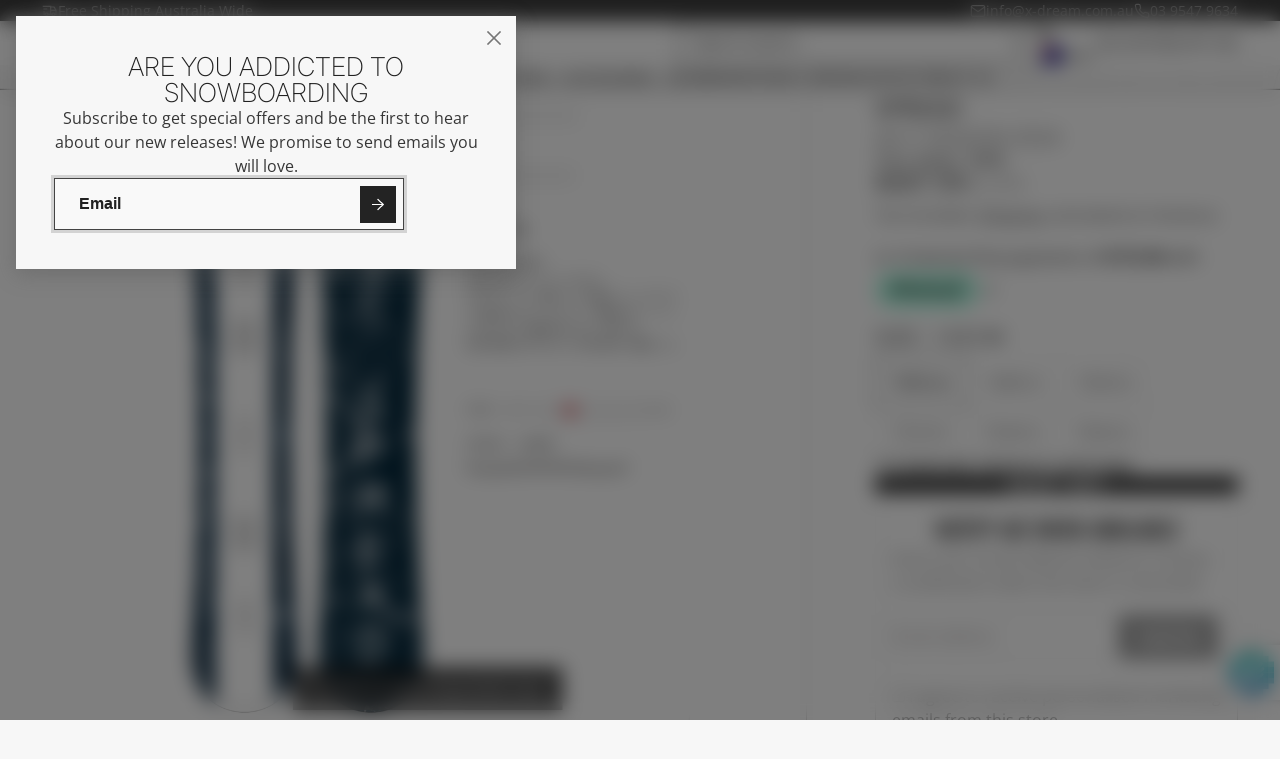

--- FILE ---
content_type: text/html; charset=utf-8
request_url: https://www.x-dream.com.au/products/ax-f-season-2024
body_size: 64327
content:
<!doctype html>
<html class="no-js " lang="en">
  <head>
    <meta charset="utf-8">
    <meta http-equiv="X-UA-Compatible" content="IE=edge">
    <meta name="viewport" content="width=device-width,initial-scale=1">
    <meta name="theme-color" content="">
    <link rel="canonical" href="https://www.x-dream.com.au/products/ax-f-season-2024">
    <link rel="preconnect" href="https://cdn.shopify.com" crossorigin>
<meta name="google-site-verification" content="NVDzU1iRflBefPAj7AiY8FcaqrIzDysbWFdB9GsorWA" /><link rel="icon" type="image/png" href="//www.x-dream.com.au/cdn/shop/files/20231213140612_32x32.png?v=1702437072"><link rel="preconnect" href="https://fonts.shopifycdn.com" crossorigin><title>
      AX-F SEASON 2024
</title>

    
      <meta name="description" content="QUALITY: Operability/Accuracy PERFORMANCE: SPREAD New outline X model.Based on the LTA-F, the effective edge has been extended and the flex balance has beenand optimized flex balance to improve turn performance and spin performance in tricks.The new model has improved spin performance in turns and tricks by extending t">
    

    

<meta property="og:site_name" content="X-DREAM SNOWBOARDING">
<meta property="og:url" content="https://www.x-dream.com.au/products/ax-f-season-2024">
<meta property="og:title" content="AX-F SEASON 2024">
<meta property="og:type" content="product">
<meta property="og:description" content="QUALITY: Operability/Accuracy PERFORMANCE: SPREAD New outline X model.Based on the LTA-F, the effective edge has been extended and the flex balance has beenand optimized flex balance to improve turn performance and spin performance in tricks.The new model has improved spin performance in turns and tricks by extending t"><meta property="og:image" content="http://www.x-dream.com.au/cdn/shop/files/AF-X.png?v=1718850326">
  <meta property="og:image:secure_url" content="https://www.x-dream.com.au/cdn/shop/files/AF-X.png?v=1718850326">
  <meta property="og:image:width" content="1200">
  <meta property="og:image:height" content="1463"><meta property="og:price:amount" content="687.99">
  <meta property="og:price:currency" content="AUD"><meta name="twitter:card" content="summary_large_image">
<meta name="twitter:title" content="AX-F SEASON 2024">
<meta name="twitter:description" content="QUALITY: Operability/Accuracy PERFORMANCE: SPREAD New outline X model.Based on the LTA-F, the effective edge has been extended and the flex balance has beenand optimized flex balance to improve turn performance and spin performance in tricks.The new model has improved spin performance in turns and tricks by extending t">

    <script>window.performance && window.performance.mark && window.performance.mark('shopify.content_for_header.start');</script><meta name="google-site-verification" content="b6-vtudo3qG9EtwPoSs0Qb7WE1WonaVjtE7LMauETo8">
<meta name="facebook-domain-verification" content="9p3se0juzhsh6yyy1t8buaaqkmvubv">
<meta id="shopify-digital-wallet" name="shopify-digital-wallet" content="/74400989457/digital_wallets/dialog">
<meta name="shopify-checkout-api-token" content="64be889131d68e47c992010afb07cb15">
<meta id="in-context-paypal-metadata" data-shop-id="74400989457" data-venmo-supported="false" data-environment="production" data-locale="en_US" data-paypal-v4="true" data-currency="AUD">
<link rel="alternate" type="application/json+oembed" href="https://www.x-dream.com.au/products/ax-f-season-2024.oembed">
<script async="async" src="/checkouts/internal/preloads.js?locale=en-AU"></script>
<link rel="preconnect" href="https://shop.app" crossorigin="anonymous">
<script async="async" src="https://shop.app/checkouts/internal/preloads.js?locale=en-AU&shop_id=74400989457" crossorigin="anonymous"></script>
<script id="apple-pay-shop-capabilities" type="application/json">{"shopId":74400989457,"countryCode":"AU","currencyCode":"AUD","merchantCapabilities":["supports3DS"],"merchantId":"gid:\/\/shopify\/Shop\/74400989457","merchantName":"X-DREAM SNOWBOARDING","requiredBillingContactFields":["postalAddress","email","phone"],"requiredShippingContactFields":["postalAddress","email","phone"],"shippingType":"shipping","supportedNetworks":["visa","masterCard"],"total":{"type":"pending","label":"X-DREAM SNOWBOARDING","amount":"1.00"},"shopifyPaymentsEnabled":true,"supportsSubscriptions":true}</script>
<script id="shopify-features" type="application/json">{"accessToken":"64be889131d68e47c992010afb07cb15","betas":["rich-media-storefront-analytics"],"domain":"www.x-dream.com.au","predictiveSearch":true,"shopId":74400989457,"locale":"en"}</script>
<script>var Shopify = Shopify || {};
Shopify.shop = "844cf4-3.myshopify.com";
Shopify.locale = "en";
Shopify.currency = {"active":"AUD","rate":"1.0"};
Shopify.country = "AU";
Shopify.theme = {"name":"Updated copy of Updated copy of Multi","id":175440920849,"schema_name":"Multi","schema_version":"2.2.0","theme_store_id":2337,"role":"main"};
Shopify.theme.handle = "null";
Shopify.theme.style = {"id":null,"handle":null};
Shopify.cdnHost = "www.x-dream.com.au/cdn";
Shopify.routes = Shopify.routes || {};
Shopify.routes.root = "/";</script>
<script type="module">!function(o){(o.Shopify=o.Shopify||{}).modules=!0}(window);</script>
<script>!function(o){function n(){var o=[];function n(){o.push(Array.prototype.slice.apply(arguments))}return n.q=o,n}var t=o.Shopify=o.Shopify||{};t.loadFeatures=n(),t.autoloadFeatures=n()}(window);</script>
<script>
  window.ShopifyPay = window.ShopifyPay || {};
  window.ShopifyPay.apiHost = "shop.app\/pay";
  window.ShopifyPay.redirectState = null;
</script>
<script id="shop-js-analytics" type="application/json">{"pageType":"product"}</script>
<script defer="defer" async type="module" src="//www.x-dream.com.au/cdn/shopifycloud/shop-js/modules/v2/client.init-shop-cart-sync_BT-GjEfc.en.esm.js"></script>
<script defer="defer" async type="module" src="//www.x-dream.com.au/cdn/shopifycloud/shop-js/modules/v2/chunk.common_D58fp_Oc.esm.js"></script>
<script defer="defer" async type="module" src="//www.x-dream.com.au/cdn/shopifycloud/shop-js/modules/v2/chunk.modal_xMitdFEc.esm.js"></script>
<script type="module">
  await import("//www.x-dream.com.au/cdn/shopifycloud/shop-js/modules/v2/client.init-shop-cart-sync_BT-GjEfc.en.esm.js");
await import("//www.x-dream.com.au/cdn/shopifycloud/shop-js/modules/v2/chunk.common_D58fp_Oc.esm.js");
await import("//www.x-dream.com.au/cdn/shopifycloud/shop-js/modules/v2/chunk.modal_xMitdFEc.esm.js");

  window.Shopify.SignInWithShop?.initShopCartSync?.({"fedCMEnabled":true,"windoidEnabled":true});

</script>
<script>
  window.Shopify = window.Shopify || {};
  if (!window.Shopify.featureAssets) window.Shopify.featureAssets = {};
  window.Shopify.featureAssets['shop-js'] = {"shop-cart-sync":["modules/v2/client.shop-cart-sync_DZOKe7Ll.en.esm.js","modules/v2/chunk.common_D58fp_Oc.esm.js","modules/v2/chunk.modal_xMitdFEc.esm.js"],"init-fed-cm":["modules/v2/client.init-fed-cm_B6oLuCjv.en.esm.js","modules/v2/chunk.common_D58fp_Oc.esm.js","modules/v2/chunk.modal_xMitdFEc.esm.js"],"shop-cash-offers":["modules/v2/client.shop-cash-offers_D2sdYoxE.en.esm.js","modules/v2/chunk.common_D58fp_Oc.esm.js","modules/v2/chunk.modal_xMitdFEc.esm.js"],"shop-login-button":["modules/v2/client.shop-login-button_QeVjl5Y3.en.esm.js","modules/v2/chunk.common_D58fp_Oc.esm.js","modules/v2/chunk.modal_xMitdFEc.esm.js"],"pay-button":["modules/v2/client.pay-button_DXTOsIq6.en.esm.js","modules/v2/chunk.common_D58fp_Oc.esm.js","modules/v2/chunk.modal_xMitdFEc.esm.js"],"shop-button":["modules/v2/client.shop-button_DQZHx9pm.en.esm.js","modules/v2/chunk.common_D58fp_Oc.esm.js","modules/v2/chunk.modal_xMitdFEc.esm.js"],"avatar":["modules/v2/client.avatar_BTnouDA3.en.esm.js"],"init-windoid":["modules/v2/client.init-windoid_CR1B-cfM.en.esm.js","modules/v2/chunk.common_D58fp_Oc.esm.js","modules/v2/chunk.modal_xMitdFEc.esm.js"],"init-shop-for-new-customer-accounts":["modules/v2/client.init-shop-for-new-customer-accounts_C_vY_xzh.en.esm.js","modules/v2/client.shop-login-button_QeVjl5Y3.en.esm.js","modules/v2/chunk.common_D58fp_Oc.esm.js","modules/v2/chunk.modal_xMitdFEc.esm.js"],"init-shop-email-lookup-coordinator":["modules/v2/client.init-shop-email-lookup-coordinator_BI7n9ZSv.en.esm.js","modules/v2/chunk.common_D58fp_Oc.esm.js","modules/v2/chunk.modal_xMitdFEc.esm.js"],"init-shop-cart-sync":["modules/v2/client.init-shop-cart-sync_BT-GjEfc.en.esm.js","modules/v2/chunk.common_D58fp_Oc.esm.js","modules/v2/chunk.modal_xMitdFEc.esm.js"],"shop-toast-manager":["modules/v2/client.shop-toast-manager_DiYdP3xc.en.esm.js","modules/v2/chunk.common_D58fp_Oc.esm.js","modules/v2/chunk.modal_xMitdFEc.esm.js"],"init-customer-accounts":["modules/v2/client.init-customer-accounts_D9ZNqS-Q.en.esm.js","modules/v2/client.shop-login-button_QeVjl5Y3.en.esm.js","modules/v2/chunk.common_D58fp_Oc.esm.js","modules/v2/chunk.modal_xMitdFEc.esm.js"],"init-customer-accounts-sign-up":["modules/v2/client.init-customer-accounts-sign-up_iGw4briv.en.esm.js","modules/v2/client.shop-login-button_QeVjl5Y3.en.esm.js","modules/v2/chunk.common_D58fp_Oc.esm.js","modules/v2/chunk.modal_xMitdFEc.esm.js"],"shop-follow-button":["modules/v2/client.shop-follow-button_CqMgW2wH.en.esm.js","modules/v2/chunk.common_D58fp_Oc.esm.js","modules/v2/chunk.modal_xMitdFEc.esm.js"],"checkout-modal":["modules/v2/client.checkout-modal_xHeaAweL.en.esm.js","modules/v2/chunk.common_D58fp_Oc.esm.js","modules/v2/chunk.modal_xMitdFEc.esm.js"],"shop-login":["modules/v2/client.shop-login_D91U-Q7h.en.esm.js","modules/v2/chunk.common_D58fp_Oc.esm.js","modules/v2/chunk.modal_xMitdFEc.esm.js"],"lead-capture":["modules/v2/client.lead-capture_BJmE1dJe.en.esm.js","modules/v2/chunk.common_D58fp_Oc.esm.js","modules/v2/chunk.modal_xMitdFEc.esm.js"],"payment-terms":["modules/v2/client.payment-terms_Ci9AEqFq.en.esm.js","modules/v2/chunk.common_D58fp_Oc.esm.js","modules/v2/chunk.modal_xMitdFEc.esm.js"]};
</script>
<script>(function() {
  var isLoaded = false;
  function asyncLoad() {
    if (isLoaded) return;
    isLoaded = true;
    var urls = ["https:\/\/app.kiwisizing.com\/web\/js\/dist\/kiwiSizing\/plugin\/SizingPlugin.prod.js?v=330\u0026shop=844cf4-3.myshopify.com","https:\/\/evey-files.s3.amazonaws.com\/js\/online_store.js?shop=844cf4-3.myshopify.com"];
    for (var i = 0; i < urls.length; i++) {
      var s = document.createElement('script');
      s.type = 'text/javascript';
      s.async = true;
      s.src = urls[i];
      var x = document.getElementsByTagName('script')[0];
      x.parentNode.insertBefore(s, x);
    }
  };
  if(window.attachEvent) {
    window.attachEvent('onload', asyncLoad);
  } else {
    window.addEventListener('load', asyncLoad, false);
  }
})();</script>
<script id="__st">var __st={"a":74400989457,"offset":39600,"reqid":"6dd26b40-5951-43b3-b82c-c6a335d3dfa0-1769292351","pageurl":"www.x-dream.com.au\/products\/ax-f-season-2024","u":"4701f78be9ce","p":"product","rtyp":"product","rid":9091279454481};</script>
<script>window.ShopifyPaypalV4VisibilityTracking = true;</script>
<script id="captcha-bootstrap">!function(){'use strict';const t='contact',e='account',n='new_comment',o=[[t,t],['blogs',n],['comments',n],[t,'customer']],c=[[e,'customer_login'],[e,'guest_login'],[e,'recover_customer_password'],[e,'create_customer']],r=t=>t.map((([t,e])=>`form[action*='/${t}']:not([data-nocaptcha='true']) input[name='form_type'][value='${e}']`)).join(','),a=t=>()=>t?[...document.querySelectorAll(t)].map((t=>t.form)):[];function s(){const t=[...o],e=r(t);return a(e)}const i='password',u='form_key',d=['recaptcha-v3-token','g-recaptcha-response','h-captcha-response',i],f=()=>{try{return window.sessionStorage}catch{return}},m='__shopify_v',_=t=>t.elements[u];function p(t,e,n=!1){try{const o=window.sessionStorage,c=JSON.parse(o.getItem(e)),{data:r}=function(t){const{data:e,action:n}=t;return t[m]||n?{data:e,action:n}:{data:t,action:n}}(c);for(const[e,n]of Object.entries(r))t.elements[e]&&(t.elements[e].value=n);n&&o.removeItem(e)}catch(o){console.error('form repopulation failed',{error:o})}}const l='form_type',E='cptcha';function T(t){t.dataset[E]=!0}const w=window,h=w.document,L='Shopify',v='ce_forms',y='captcha';let A=!1;((t,e)=>{const n=(g='f06e6c50-85a8-45c8-87d0-21a2b65856fe',I='https://cdn.shopify.com/shopifycloud/storefront-forms-hcaptcha/ce_storefront_forms_captcha_hcaptcha.v1.5.2.iife.js',D={infoText:'Protected by hCaptcha',privacyText:'Privacy',termsText:'Terms'},(t,e,n)=>{const o=w[L][v],c=o.bindForm;if(c)return c(t,g,e,D).then(n);var r;o.q.push([[t,g,e,D],n]),r=I,A||(h.body.append(Object.assign(h.createElement('script'),{id:'captcha-provider',async:!0,src:r})),A=!0)});var g,I,D;w[L]=w[L]||{},w[L][v]=w[L][v]||{},w[L][v].q=[],w[L][y]=w[L][y]||{},w[L][y].protect=function(t,e){n(t,void 0,e),T(t)},Object.freeze(w[L][y]),function(t,e,n,w,h,L){const[v,y,A,g]=function(t,e,n){const i=e?o:[],u=t?c:[],d=[...i,...u],f=r(d),m=r(i),_=r(d.filter((([t,e])=>n.includes(e))));return[a(f),a(m),a(_),s()]}(w,h,L),I=t=>{const e=t.target;return e instanceof HTMLFormElement?e:e&&e.form},D=t=>v().includes(t);t.addEventListener('submit',(t=>{const e=I(t);if(!e)return;const n=D(e)&&!e.dataset.hcaptchaBound&&!e.dataset.recaptchaBound,o=_(e),c=g().includes(e)&&(!o||!o.value);(n||c)&&t.preventDefault(),c&&!n&&(function(t){try{if(!f())return;!function(t){const e=f();if(!e)return;const n=_(t);if(!n)return;const o=n.value;o&&e.removeItem(o)}(t);const e=Array.from(Array(32),(()=>Math.random().toString(36)[2])).join('');!function(t,e){_(t)||t.append(Object.assign(document.createElement('input'),{type:'hidden',name:u})),t.elements[u].value=e}(t,e),function(t,e){const n=f();if(!n)return;const o=[...t.querySelectorAll(`input[type='${i}']`)].map((({name:t})=>t)),c=[...d,...o],r={};for(const[a,s]of new FormData(t).entries())c.includes(a)||(r[a]=s);n.setItem(e,JSON.stringify({[m]:1,action:t.action,data:r}))}(t,e)}catch(e){console.error('failed to persist form',e)}}(e),e.submit())}));const S=(t,e)=>{t&&!t.dataset[E]&&(n(t,e.some((e=>e===t))),T(t))};for(const o of['focusin','change'])t.addEventListener(o,(t=>{const e=I(t);D(e)&&S(e,y())}));const B=e.get('form_key'),M=e.get(l),P=B&&M;t.addEventListener('DOMContentLoaded',(()=>{const t=y();if(P)for(const e of t)e.elements[l].value===M&&p(e,B);[...new Set([...A(),...v().filter((t=>'true'===t.dataset.shopifyCaptcha))])].forEach((e=>S(e,t)))}))}(h,new URLSearchParams(w.location.search),n,t,e,['guest_login'])})(!0,!0)}();</script>
<script integrity="sha256-4kQ18oKyAcykRKYeNunJcIwy7WH5gtpwJnB7kiuLZ1E=" data-source-attribution="shopify.loadfeatures" defer="defer" src="//www.x-dream.com.au/cdn/shopifycloud/storefront/assets/storefront/load_feature-a0a9edcb.js" crossorigin="anonymous"></script>
<script crossorigin="anonymous" defer="defer" src="//www.x-dream.com.au/cdn/shopifycloud/storefront/assets/shopify_pay/storefront-65b4c6d7.js?v=20250812"></script>
<script data-source-attribution="shopify.dynamic_checkout.dynamic.init">var Shopify=Shopify||{};Shopify.PaymentButton=Shopify.PaymentButton||{isStorefrontPortableWallets:!0,init:function(){window.Shopify.PaymentButton.init=function(){};var t=document.createElement("script");t.src="https://www.x-dream.com.au/cdn/shopifycloud/portable-wallets/latest/portable-wallets.en.js",t.type="module",document.head.appendChild(t)}};
</script>
<script data-source-attribution="shopify.dynamic_checkout.buyer_consent">
  function portableWalletsHideBuyerConsent(e){var t=document.getElementById("shopify-buyer-consent"),n=document.getElementById("shopify-subscription-policy-button");t&&n&&(t.classList.add("hidden"),t.setAttribute("aria-hidden","true"),n.removeEventListener("click",e))}function portableWalletsShowBuyerConsent(e){var t=document.getElementById("shopify-buyer-consent"),n=document.getElementById("shopify-subscription-policy-button");t&&n&&(t.classList.remove("hidden"),t.removeAttribute("aria-hidden"),n.addEventListener("click",e))}window.Shopify?.PaymentButton&&(window.Shopify.PaymentButton.hideBuyerConsent=portableWalletsHideBuyerConsent,window.Shopify.PaymentButton.showBuyerConsent=portableWalletsShowBuyerConsent);
</script>
<script data-source-attribution="shopify.dynamic_checkout.cart.bootstrap">document.addEventListener("DOMContentLoaded",(function(){function t(){return document.querySelector("shopify-accelerated-checkout-cart, shopify-accelerated-checkout")}if(t())Shopify.PaymentButton.init();else{new MutationObserver((function(e,n){t()&&(Shopify.PaymentButton.init(),n.disconnect())})).observe(document.body,{childList:!0,subtree:!0})}}));
</script>
<link id="shopify-accelerated-checkout-styles" rel="stylesheet" media="screen" href="https://www.x-dream.com.au/cdn/shopifycloud/portable-wallets/latest/accelerated-checkout-backwards-compat.css" crossorigin="anonymous">
<style id="shopify-accelerated-checkout-cart">
        #shopify-buyer-consent {
  margin-top: 1em;
  display: inline-block;
  width: 100%;
}

#shopify-buyer-consent.hidden {
  display: none;
}

#shopify-subscription-policy-button {
  background: none;
  border: none;
  padding: 0;
  text-decoration: underline;
  font-size: inherit;
  cursor: pointer;
}

#shopify-subscription-policy-button::before {
  box-shadow: none;
}

      </style>

<script>window.performance && window.performance.mark && window.performance.mark('shopify.content_for_header.end');</script>
    

    

<style data-shopify>
    @font-face {
  font-family: "Open Sans";
  font-weight: 400;
  font-style: normal;
  font-display: swap;
  src: url("//www.x-dream.com.au/cdn/fonts/open_sans/opensans_n4.c32e4d4eca5273f6d4ee95ddf54b5bbb75fc9b61.woff2") format("woff2"),
       url("//www.x-dream.com.au/cdn/fonts/open_sans/opensans_n4.5f3406f8d94162b37bfa232b486ac93ee892406d.woff") format("woff");
}

    @font-face {
  font-family: "Open Sans";
  font-weight: 700;
  font-style: normal;
  font-display: swap;
  src: url("//www.x-dream.com.au/cdn/fonts/open_sans/opensans_n7.a9393be1574ea8606c68f4441806b2711d0d13e4.woff2") format("woff2"),
       url("//www.x-dream.com.au/cdn/fonts/open_sans/opensans_n7.7b8af34a6ebf52beb1a4c1d8c73ad6910ec2e553.woff") format("woff");
}

    @font-face {
  font-family: "Open Sans";
  font-weight: 400;
  font-style: italic;
  font-display: swap;
  src: url("//www.x-dream.com.au/cdn/fonts/open_sans/opensans_i4.6f1d45f7a46916cc95c694aab32ecbf7509cbf33.woff2") format("woff2"),
       url("//www.x-dream.com.au/cdn/fonts/open_sans/opensans_i4.4efaa52d5a57aa9a57c1556cc2b7465d18839daa.woff") format("woff");
}

    @font-face {
  font-family: "Open Sans";
  font-weight: 700;
  font-style: italic;
  font-display: swap;
  src: url("//www.x-dream.com.au/cdn/fonts/open_sans/opensans_i7.916ced2e2ce15f7fcd95d196601a15e7b89ee9a4.woff2") format("woff2"),
       url("//www.x-dream.com.au/cdn/fonts/open_sans/opensans_i7.99a9cff8c86ea65461de497ade3d515a98f8b32a.woff") format("woff");
}

    @font-face {
  font-family: Inter;
  font-weight: 200;
  font-style: normal;
  font-display: swap;
  src: url("//www.x-dream.com.au/cdn/fonts/inter/inter_n2.63379874490a31b1ac686c7c9582ebe8c6a05610.woff2") format("woff2"),
       url("//www.x-dream.com.au/cdn/fonts/inter/inter_n2.f9faac0477da33ae7acd0ad3758c9bcf18cab36b.woff") format("woff");
}

        .color-scheme-main {
          --color-scheme-box-shadow-drop: 0 5px 20px rgba(84,84,84, 0.4);
          --color-scheme-box-shadow: rgba(84,84,84, 0.8) 0px 0px 0px 1.2px;
          --color-scheme-box-shadow-sm: rgba(84,84,84, 0.6) 0px 0px 0px 1px;
          --color-scheme-box-shadow-lift: rgba(84,84,84, 0.8) 0px 0px 0px 1.2px;
          
          
          --color-scheme-highlight: #e1234e;
          --color-scheme-pattern: #b1b1b1;--color-scheme-primary-button-bg: #232323;
        
          --color-scheme-primary-button-bg-hover: #0a0a0a;
          --color-scheme-primary-button-text: #ffffff;
          --color-scheme-primary-button-border: #9e37a7;
          --color-scheme-secondary-button-bg: #383838;
          --color-scheme-secondary-button-bg-hover: #1f1f1f;
          --color-scheme-secondary-button-text: #ffffff;
          --color-scheme-secondary-button-border: #202020;
          --color-scheme-icon: #383838;
          --color-scheme-links: #383838;
        }
    
        .color-scheme-invert {
          --color-scheme-box-shadow-drop: 0 5px 20px rgba(0,0,0, 0.4);
          --color-scheme-box-shadow: rgba(0,0,0, 0.8) 0px 0px 0px 1.2px;
          --color-scheme-box-shadow-sm: rgba(0,0,0, 0.6) 0px 0px 0px 1px;
          --color-scheme-box-shadow-lift: rgba(0,0,0, 0.8) 0px 0px 0px 1.2px;
          
          
          --color-scheme-highlight: #3eafe1;
          --color-scheme-pattern: #505050;--color-scheme-primary-button-bg: #fdfdfd;
        
          --color-scheme-primary-button-bg-hover: #e4e4e4;
          --color-scheme-primary-button-text: #434343;
          --color-scheme-primary-button-border: #3e8fb3;
          --color-scheme-secondary-button-bg: #ffffff;
          --color-scheme-secondary-button-bg-hover: #e6e6e6;
          --color-scheme-secondary-button-text: #4a4a4a;
          --color-scheme-secondary-button-border: #ffffff;
          --color-scheme-icon: #383838;
          --color-scheme-links: #ffffff;--color-scheme-text: #ffffff;
          --color-scheme-bg: #202020;
          --color-scheme-border: #000000;
        }
    
        .color-scheme-accent {
          --color-scheme-box-shadow-drop: 0 5px 20px rgba(0,0,0, 0.4);
          --color-scheme-box-shadow: rgba(0,0,0, 0.8) 0px 0px 0px 1.2px;
          --color-scheme-box-shadow-sm: rgba(0,0,0, 0.6) 0px 0px 0px 1px;
          --color-scheme-box-shadow-lift: rgba(0,0,0, 0.8) 0px 0px 0px 1.2px;
          
          
          --color-scheme-highlight: #fb33a6;
          --color-scheme-pattern: #ed8792;--color-scheme-primary-button-bg: #ffffff;
        
          --color-scheme-primary-button-bg-hover: #e6e6e6;
          --color-scheme-primary-button-text: #cc1212;
          --color-scheme-primary-button-border: #9f7360;
          --color-scheme-secondary-button-bg: #ffffff;
          --color-scheme-secondary-button-bg-hover: #e6e6e6;
          --color-scheme-secondary-button-text: #cc1212;
          --color-scheme-secondary-button-border: #202020;
          --color-scheme-icon: #ffffff;
          --color-scheme-links: #ffffff;--color-scheme-text: #1f1f1f;
          --color-scheme-bg: #ffffff;
          --color-scheme-border: #cccccc;
        }
    
        .color-scheme-accent2 {
          --color-scheme-box-shadow-drop: 0 5px 20px rgba(0,0,0, 0.4);
          --color-scheme-box-shadow: rgba(0,0,0, 0.8) 0px 0px 0px 1.2px;
          --color-scheme-box-shadow-sm: rgba(0,0,0, 0.6) 0px 0px 0px 1px;
          --color-scheme-box-shadow-lift: rgba(0,0,0, 0.8) 0px 0px 0px 1.2px;
          
          
          --color-scheme-highlight: #3eafe1;
          --color-scheme-pattern: #6bd7ff;--color-scheme-primary-button-bg: #ffffff;
        
          --color-scheme-primary-button-bg-hover: #e6e6e6;
          --color-scheme-primary-button-text: #3eafe1;
          --color-scheme-primary-button-border: #1c84b3;
          --color-scheme-secondary-button-bg: #ffffff;
          --color-scheme-secondary-button-bg-hover: #e6e6e6;
          --color-scheme-secondary-button-text: #3eafe1;
          --color-scheme-secondary-button-border: #cacaca;
          --color-scheme-icon: #ffffff;
          --color-scheme-links: #ffffff;--color-scheme-text: #ffffff;
          --color-scheme-bg: #3eafe1;
          --color-scheme-border: #1977a0;
        }
    
        .color-scheme-scheme-512cb173-58b6-4c37-bb28-925df714f6af {
          --color-scheme-box-shadow-drop: 0 5px 20px rgba(84,84,84, 0.4);
          --color-scheme-box-shadow: rgba(84,84,84, 0.8) 0px 0px 0px 1.2px;
          --color-scheme-box-shadow-sm: rgba(84,84,84, 0.6) 0px 0px 0px 1px;
          --color-scheme-box-shadow-lift: rgba(84,84,84, 0.8) 0px 0px 0px 1.2px;
          
          
          --color-scheme-highlight: #e1234e;
          --color-scheme-pattern: #b1b1b1;--color-scheme-primary-button-bg: #232323;
        
          --color-scheme-primary-button-bg-hover: #0a0a0a;
          --color-scheme-primary-button-text: #ffffff;
          --color-scheme-primary-button-border: #9e37a7;
          --color-scheme-secondary-button-bg: #383838;
          --color-scheme-secondary-button-bg-hover: #1f1f1f;
          --color-scheme-secondary-button-text: #ffffff;
          --color-scheme-secondary-button-border: #202020;
          --color-scheme-icon: #383838;
          --color-scheme-links: #383838;--color-scheme-text: #ffffff;
          --color-scheme-bg: #ffffff;
          --color-scheme-border: #cccccc;
        }
    
        .color-scheme-scheme-4c473326-d476-4a8c-92f6-2ed944b98e3a {
          --color-scheme-box-shadow-drop: 0 5px 20px rgba(84,84,84, 0.4);
          --color-scheme-box-shadow: rgba(84,84,84, 0.8) 0px 0px 0px 1.2px;
          --color-scheme-box-shadow-sm: rgba(84,84,84, 0.6) 0px 0px 0px 1px;
          --color-scheme-box-shadow-lift: rgba(84,84,84, 0.8) 0px 0px 0px 1.2px;
          
          
          --color-scheme-highlight: #e1234e;
          --color-scheme-pattern: #b1b1b1;--color-scheme-primary-button-bg: #232323;
        
          --color-scheme-primary-button-bg-hover: #0a0a0a;
          --color-scheme-primary-button-text: #ffffff;
          --color-scheme-primary-button-border: #9e37a7;
          --color-scheme-secondary-button-bg: #383838;
          --color-scheme-secondary-button-bg-hover: #1f1f1f;
          --color-scheme-secondary-button-text: #ffffff;
          --color-scheme-secondary-button-border: #202020;
          --color-scheme-icon: #383838;
          --color-scheme-links: #383838;--color-scheme-text: #212121;
          --color-scheme-bg: rgba(0,0,0,0);
          --color-scheme-border: rgba(0, 0, 0, 0.0);
        }
    
        .color-scheme-scheme-9ede876a-ebb5-43af-a88c-ecce5fdd36b3 {
          --color-scheme-box-shadow-drop: 0 5px 20px rgba(84,84,84, 0.4);
          --color-scheme-box-shadow: rgba(84,84,84, 0.8) 0px 0px 0px 1.2px;
          --color-scheme-box-shadow-sm: rgba(84,84,84, 0.6) 0px 0px 0px 1px;
          --color-scheme-box-shadow-lift: rgba(84,84,84, 0.8) 0px 0px 0px 1.2px;
          
          
          --color-scheme-highlight: #e1234e;
          --color-scheme-pattern: #b1b1b1;--color-scheme-primary-button-bg: #232323;
        
          --color-scheme-primary-button-bg-hover: #0a0a0a;
          --color-scheme-primary-button-text: #ffffff;
          --color-scheme-primary-button-border: #9e37a7;
          --color-scheme-secondary-button-bg: #383838;
          --color-scheme-secondary-button-bg-hover: #1f1f1f;
          --color-scheme-secondary-button-text: #ffffff;
          --color-scheme-secondary-button-border: #202020;
          --color-scheme-icon: #383838;
          --color-scheme-links: #383838;--color-scheme-text: #212121;
          --color-scheme-bg: #f7f7f7;
          --color-scheme-border: #c4c4c4;
        }
    

    :root {--glob-size-1: min(4.8px, 0.96vmin);
      --glob-size-2: min(9.6px, 1.92vmin);
      --glob-size-3: min(14.4px, 2.88vmin);
      --glob-size-4: min(19.2px, 3.84vmin);
      --glob-size-5: min(24.0px, 4.8vmin);
      --glob-size-6: min(28.8px, 5.76vmin);
      --glob-size-7: min(33.6px, 6.72vmin);
      --glob-size-8: min(38.4px, 7.68vmin);
      --glob-size-9: min(43.2px, 8.64vmin);
      --glob-size-10: min(48.0px, 9.6vmin);
      --glob-size-11: min(52.8px, 10.56vmin);
      --glob-size-12: min(57.6px, 11.52vmin);
      --glob-size-13: min(62.4px, 12.48vmin);
      --glob-size-14: min(67.2px, 13.44vmin);
      --glob-size-15: min(72.0px, 14.4vmin);
      --glob-size-16: min(76.8px, 15.36vmin);
      --glob-size-17: min(81.6px, 16.32vmin);
      --glob-size-18: min(86.4px, 17.28vmin);
      --glob-size-19: min(91.2px, 18.24vmin);
      --glob-size-20: min(96.0px, 19.2vmin);
      
    --glob-frame-size: var(--glob-size-2);
    --glob-gutter: var(--glob-size-7);

    --glob-heading-size: 26px;
    --glob-heading-letter-spacing: 0.0em;
    --glob-heading-family: Inter, sans-serif;
    --glob-heading-style: normal;
    --glob-heading-weight: 200;
    --glob-heading-transform: uppercase;

    --glob-body-family: "Open Sans", sans-serif;
    --glob-body-line-height: 1.5;
    --glob-body-size: 16px;
    --glob-body-weight: 400;
    --glob-body-bold-weight: 700;

    --glob-icon-stroke-width: 1.7px;
    
      --glob-icon-linecap: square;
      --glob-icon-linejoin: arcs;
    --color-g-text: #212121;
    --color-g-text-alpha-80: rgba(33, 33, 33, 0.8);
    --color-g-text-alpha-70: rgba(33, 33, 33, 0.7);
    --color-g-text-alpha-50: rgba(33, 33, 33, 0.5);
    --color-g-text-alpha-60: rgba(33, 33, 33, 0.6);
    --color-g-text-alpha-40: rgba(33, 33, 33, 0.4);
    --color-g-text-alpha-30: rgba(33, 33, 33, 0.3);
    --color-g-text-alpha-20: rgba(33, 33, 33, 0.2);
    --color-g-text-alpha-10: rgba(33, 33, 33, 0.1);--color-g-bg: #f7f7f7;
    --color-g-border: #d1d1d1;
    --color-g-bg-d5: #eaeaea;
    --color-g-bg-d15: #dedede;
    --color-g-bg-alpha-0: rgba(247, 247, 247, 0);
    --color-g-bg-alpha-70: rgba(247, 247, 247, 0.7);
    --color-g-bg-border: #c4c4c4;

    --color-g-fg: #ffffff;
    --color-g-fg-alpha-70: rgba(255, 255, 255, 0.7);
    --color-g-fg-alpha-50: rgba(255, 255, 255, 0.5);
    --color-g-fg-d5: #f2f2f2;
    --color-g-fg-d10: #e6e6e6;
    --color-g-fg-d20: #cccccc;

    

    --color-g-accent: #434343;
    --color-g-accent-a20: rgba(67, 67, 67, 0.2);
    --color-g-accent-a10: rgba(67, 67, 67, 0.1);
    --color-g-accent-front: #ffffff; 

    --color-g-sale: #383838;
    --color-g-warning: #FD7E14;
    --color-g-success: #198754;
    --color-g-danger: #DC3545;
    --color-g-star-rating: #FFA41C;
    --color-g-cart-counter-bg: #1f1f1f;--color-g-cart-counter-text: #ffffff;
    --color-g-wishlist: #f25268;

    --color-g-highlight: #e1234e;

    --color-g-button-buy-it-now-text: #ffffff;
    --color-g-button-buy-it-now-bg: #505050;
    --color-g-button-buy-it-now-bg-hover: #434343;

    --color-g-product-badge-sale: #383838;--color-g-product-badge-sale-text: #ffffff;

    --color-g-product-badge-sold-out: #7D959F;--color-g-product-badge-sold-out-text: #2d2d2d;
    
    --color-g-product-badge-low-stock: #FFBA53;--color-g-product-badge-low-stock-text: #2d2d2d;

    --color-g-product-custom-badge-text: #383838;
    --color-g-product-custom-badge-bg: #eafd15;

    --color-g-header-bg: #ffffff;
    --color-g-header-text: #1f1f1f;
    --color-g-header-border: rgba(210, 210, 210, 0.5);

    --color-g-nav-dropdown-bg: #ffffff;
    --color-g-nav-dropdown-text: #383838;
    --color-g-nav-dropdown-border: rgba(56, 56, 56, 0.2);

    --color-g-footer-heading: #232323;
    --color-g-footer-bg: #ffffff;
    --color-g-footer-text: #666666;

    --glob-border-radius-base: 0rem;
    --glob-border-radius-inner: 0rem;
    --glob-border-radius-sm: 0rem;
    --glob-border-radius-pill: 9999rem;
    --glob-border-radius-circle: 50%;

    --transition-base: 0.3s;
    --box-shadow-large: rgb(50 50 93 / 25%) 0px 50px 100px -20px, rgb(0 0 0 / 30%) 0px 30px 60px -30px;
    --container-width: 1580px;

    --glob-product-badge-text-size: 0.8rem;
    --glob-product-badge-text-transform: uppercase;--glob-product-badge-weight: var(--glob-body-bold-weight);

    --glob-header-family: var(--glob-body-family);
--glob-header-weight: var(--glob-body-weight);
--glob-header-style: var(--glob-body-style);
--glob-header-size: 0.9rem;
--glob-header-scale: 0.9;

    --glob-header-transform: uppercase;

    --glob-subheading-family: var(--glob-body-family);
--glob-subheading-weight: var(--glob-body-weight);
--glob-subheading-style: var(--glob-body-style);
--glob-subheading-size: 1.2rem;
--glob-subheading-scale: 1.2;

    --glob-subheading-transform: uppercase;
    --glob-subheading-letter-spacing: 0.1em;
    --glob-subheading-opacity: 1.0;

    --glob-button-family: var(--glob-body-family);
--glob-button-weight: var(--glob-body-bold-weight);
--glob-button-style: var(--glob-body-style);
--glob-button-size: 0.9rem;
--glob-button-scale: 0.9;

    --glob-button-transform: uppercase;
    --glob-button-letter-spacing: 0.1em;
    
    --glob-product-card-title-family: var(--glob-body-family);
--glob-product-card-title-weight: var(--glob-body-bold-weight);
--glob-product-card-title-style: var(--glob-body-style);
--glob-product-card-title-size: 0.8rem;
--glob-product-card-title-scale: 0.8;

    --glob-product-card-title-transform: uppercase;
    --glob-product-card-price-weight: normal;
    --glob-collection-card-title-family: var(--glob-body-family);
--glob-collection-card-title-weight: var(--glob-body-bold-weight);
--glob-collection-card-title-style: var(--glob-body-style);
--glob-collection-card-title-size: 1.25rem;
--glob-collection-card-title-scale: 1.25;

    --glob-collection-card-title-transform: uppercase;

    --glob-article-card-title-family: var(--glob-body-family);
--glob-article-card-title-weight: var(--glob-body-weight);
--glob-article-card-title-style: var(--glob-body-style);
--glob-article-card-title-size: 1.0rem;
--glob-article-card-title-scale: 1.0;
--glob-bg-pattern: url(//www.x-dream.com.au/cdn/shop/t/7/assets/pattern-topography.svg?v=746722079261684481741414196);
    --glob-bg-pattern-scale: 1.0;
    --glob-bg-pattern-opacity: 0.13;
    --glob-bg-pattern-invert: 0;
    --glob-bg-pattern-size: 600;
}
</style>
<link rel="preload" as="font" href="//www.x-dream.com.au/cdn/fonts/open_sans/opensans_n4.c32e4d4eca5273f6d4ee95ddf54b5bbb75fc9b61.woff2" type="font/woff2" crossorigin><link rel="preload" as="font" href="//www.x-dream.com.au/cdn/fonts/inter/inter_n2.63379874490a31b1ac686c7c9582ebe8c6a05610.woff2" type="font/woff2" crossorigin><script>
    var globalLoadedStyles = {};
    function loadStyle(style) {
        if(globalLoadedStyles[style.getAttribute('href')]) {
            return;
        }
        globalLoadedStyles[style.getAttribute('href')] = true;
        if(style.media === 'print') {
            style.media = 'all';
        }
    }
    window.shopUrl = 'https://www.x-dream.com.au';
    window.routes = {
        cart_add_url: '/cart/add',
        cart_change_url: '/cart/change',
        cart_update_url: '/cart/update',
        predictive_search_url: '/search/suggest'
    };
    window.dynamicURLs = {
        account: '/account',
        accountLogin: 'https://www.x-dream.com.au/customer_authentication/redirect?locale=en&region_country=AU',
        accountLogout: '/account/logout',
        accountRegister: 'https://shopify.com/74400989457/account?locale=en',
        accountAddresses: '/account/addresses',
        allProductsCollection: '/collections/all',
        cart: '/cart',
        cartAdd: '/cart/add',
        cartChange: '/cart/change',
        cartClear: '/cart/clear',
        cartUpdate: '/cart/update',
        contact: '/contact#contact_form',
        localization: '/localization',
        collections: '/collections',
        predictiveSearch: '/search/suggest',
        productRecommendations: '/recommendations/products',
        root: '/',
        search: '/search'
    };
    window.cartStrings = {
        error: `There was an error while updating your cart. Please try again.`,
        quantityError: `You can only add [quantity] of this item to your cart.`
    };
    window.variantStrings = {
        addToCart: `Add to cart`,
        soldOut: `Sold out`,
        unavailable: `Unavailable`,
    };
    window.accessibilityStrings = {
        imageAvailable: `Image [index] is now available in gallery view`,
        shareSuccess: `Link copied to clipboard`,
        pauseSlideshow: `Pause slideshow`,
        playSlideshow: `Play slideshow`,
    };


    Shopify.money_format = "${{amount}}";
    Shopify.formatMoney = function(cents, format) {
        if (typeof cents == 'string') { cents = cents.replace('.',''); }
        let value = '';
        const placeholderRegex = /\{\{\s*(\w+)\s*\}\}/;
        const formatString = (format || Shopify.money_format);

        function defaultOption(opt, def) {
            return (typeof opt == 'undefined' ? def : opt);
        }

        function formatWithDelimiters(number, precision, thousands, decimal) {
            precision = defaultOption(precision, 2);
            thousands = defaultOption(thousands, ',');
            decimal   = defaultOption(decimal, '.');

            if (isNaN(number) || number == null) { return 0; }

            number = (number/100.0).toFixed(precision);

            const parts   = number.split('.'),
                dollars = parts[0].replace(/(\d)(?=(\d\d\d)+(?!\d))/g, '$1' + thousands),
                cents   = parts[1] ? (decimal + parts[1]) : '';

            return dollars + cents;
        }

        switch(formatString.match(placeholderRegex)[1]) {
            case 'amount':
                value = formatWithDelimiters(cents, 2);
            break;
            case 'amount_no_decimals':
                value = formatWithDelimiters(cents, 0);
            break;
            case 'amount_with_comma_separator':
                value = formatWithDelimiters(cents, 2, '.', ',');
            break;
            case 'amount_no_decimals_with_comma_separator':
                value = formatWithDelimiters(cents, 0, '.', ',');
            break;
            case 'amount_no_decimals_with_space_separator':
                value = formatWithDelimiters(cents, 2, ' ');
            break;
        }

        return formatString.replace(placeholderRegex, value);
    };

    document.documentElement.className = document.documentElement.className.replace('no-js', 'js');
    if (Shopify.designMode) {
        document.documentElement.classList.add('shopify-design-mode');
    }
    function lazyImageOnLoad(img) {
        img.setAttribute('loaded', '');
    }

    function onScriptLoad(name) {
        switch(name) {
        case 'blaze':
            document.dispatchEvent(new CustomEvent('blaze-loaded'));
            break;
        case 'plyr':
            document.dispatchEvent(new CustomEvent('plyr-loaded'));
        break;
        }
    }
</script><script>
(() => {
    const STATE_CLASSNAME_PREFIX = '!';

    const __Events = Object.freeze({
        VARIANT_UPDATE: 'variant:update',
        VARIANT_CHANGE: 'variant:change',
        VARIANT_LOADING: 'variant:loading',
        VARIANT_UNAVAILABLE: 'variant:unavailable',
        CART_ADD: 'cart:add',
        CART_ADD_FEATURE: 'cart:add-feature',
        CART_CHANGE: 'cart:change',
        CART_UPDATE: 'cart:update',
        CART_DRAWER_MUTE: 'cart-drawer:mute',
        CART_REGISTER: 'cart:register',
        CART_ERROR: 'cart:error',
        CART_NOTIFICATIONS_ENABLING: 'cart:notififications-enable',
        CART_REPLACE: 'cart:replace',
        // CART_SAVED_ITEMS_CHANGE: 'cart-saves:change',
        COLLECTION_LOADING: 'collection:loading',
        COLLECTION_CHANGE: 'collection:change',
        COLLECTION_UPDATE: 'collection:update',
        COLLECTION_FILTER_CHANGE: 'filter:change',
        COLLECTION_NAVIGATION_CHANGE: 'navigation:change',
        COLLECTION_UPDATED: 'collection_updated',
        COLLECTION_VIEW_CHANGE: 'collection:view-change',
        PRODUCT_GALLERY_SLIDE_CHANGE: 'product-gallery:slide-change',
        PRODUCT_GALLERY_EXPAND_CHANGE: 'product-gallery:expand-change',
        TOAST_NOTIFICATION: 'toast-notification:open',
        CLOSE_TOAST_NOTIFICATION: 'toast-notification:close',
        UPSELL_PRODUCTS_CHANGE: 'upsell-products:change',
        BROWSING_HISTORY_LOAD: 'browsing-history:load',
        RECOMMENDATIONS_LOADED: 'recommendations:loaded',
        SELLING_PLAN_CHANGE: 'selling-plan:change',
        HEADER_UPDATE: 'header:nav-update',
        HEADER_TOOLBAR_UPDATE: 'header:nav-toolbar-update',
        PRODUCT_COMPARE_CHANGE: 'product-compare:change',
        PRODUCT_COMPARE_UPDATE: 'product-compare:update',
        PRODUCT_COMPARE_OPEN: 'product-compare:open',
        PRODUCT_COMPARE_UPDATE_REQUEST: 'product-compare:update-request',
        PRODUCT_BUNDLE_VARIANT_CHANGE: 'variant-selector-modal:change',
        PRODUCT_FORM_SUBMIT: 'product-form:submit',
        DARK_MODE_CHANGE: 'dark-mode:change'
    })

    const __MediaQueries = Object.freeze({
        MOBILE: window.matchMedia('(max-width:  991px)'),
        DESKTOP: window.matchMedia('(min-width: 992px)')
    })

    const __DomEvents = Object.freeze({
        MODAL_CLOSE: new CustomEvent('modal-close', {
            bubbles: true
        }),
        MODAL_OPEN: new CustomEvent('modal-open', {
            bubbles: true
        }),
    })

    const __StoreConfig = Object.freeze({
        'browsingHistory': {
            type: Array,
            storage: 'local',
            limit: 10
        },
        'compare': {
            type: Array,
            storage: 'local'
        },
        'sidescroll-info-shown': {
            type: Boolean,
            storage: 'session'
        },
        // 'wishlist': {
        //     type: Array,
        //     storage: 'local'
        // },
        // 'cartSaved': {
        //     type: Array,
        //     storage: 'local'
        // },
        'newsletter': {
            type: Number,
            storage: 'local'
        },
        'close-annoncement': {
            type: Boolean,
            storage: 'session'
        },
        'age-confirm': {
            type: Boolean,
            storage: 'local'
        },
        'collection-horizontal-view': {
            type: Number,
            storage: 'local'
        },
        'dark-mode': {
            type: Number,
            storage: 'local'
        }
    })

    let componentCounter = 0;

    // TODO: move error handling to proxy
    class __Store {
        static errors = {
            missingStore(key) {
                return new Error(`store ${key} does not exists`);
            },
            setArray(key) {
                return new Error(`can't set value ${key} for Array type use add instead`)
            },
            notAnArray(key) {
                return new Error(`${key} is not an array`)
            }
        }
        constructor() {
            this._store = new Map();
            Object.entries(__StoreConfig).map(([ storeKey, options ]) => {
                const storage = window[`${options.storage}Storage`];
                const value = storage.getItem(storeKey);
                const type = options.type;
                this._store.set(storeKey, {
                    type,
                    storage,
                    limit: options.limit,
                    data: type === Array 
                        ? new Set(value ? JSON.parse(value): []) 
                        : value && type(value)
                })
            })
        }
        add(key, value) {
            try {
                const storeTarget = this._store.get(key);

                if(!storeTarget) {
                    throw __Store.errors.missingStore(key);
                } 

                if(storeTarget.type !== Array) {
                    throw __Store.errors.notAnArray(key);
                }

                this._handleStoreLimit(storeTarget);
                storeTarget.data.add(value);
                this._sync(key);
            } catch(e) {
                console.error(e);
            }
        }
        _handleStoreLimit(storeTarget) {
            if(storeTarget.limit) {
                let offset = storeTarget.limit - storeTarget.data.size;
                const values = storeTarget.data.values();
                while(offset <= 0) {
                    let current = values.next();
                    storeTarget.data.delete(current.value);
                    offset++;
                }
            }
        }
        set(key, value) {
            try {
                const storeTarget = this._store.get(key);

                if(!storeTarget) {
                    throw __Store.errors.missingStore(key);
                }

                if(storeTarget.type === Array) {
                    throw __Store.errors.setArray(key);
                }

                storeTarget.data = value;
                this._sync(key);
            } catch(e) {
                console.error(e.message);
            }
        }
        get(key) {
            try {
                const storeTarget = this._store.get(key);

                if(!storeTarget) {
                    throw __Store.errors.missingStore(key);
                }

                if(storeTarget.data === null) {
                    return null;
                }

                return storeTarget.type === Array
                    ? Array.from(storeTarget.data)
                    : storeTarget.type(storeTarget.data);

            } catch(e) {
                console.error(e);
            }
        }

        has(key, value) {
            try {
                const storeTarget = this._store.get(key);
                if(!storeTarget) {
                    throw __Store.errors.missingStore(key);
                }
                if(storeTarget.type !== Array) {
                    throw __Store.errors.notAnArray(key);
                }
                return storeTarget.data.has(value);
            } catch (e) {
                console.error(e);
            }
        }

        remove(key, value) {
            try {
                const storeTarget = this._store.get(key);
                if(!storeTarget) {
                    throw __Store.errors.missingStore(key);
                }
                if(storeTarget.type === Array) {
                    storeTarget.data.delete(value);
                } else {
                    storeTarget.value = null;
                }
                this._sync(key);
            } catch(e) {
                console.error(e);
            }
        }

        clear(key) {
            try {
                const storeTarget = this._store.get(key);
                if(!storeTarget) {
                    throw __Store.errors.missingStore(key);
                }
                if(storeTarget.type === Array) {
                    storeTarget.data.clear();
                } else {
                    throw __Store.errors.notAnArray(key);
                }
                this._sync(key);
            } catch(e) {
                console.error(e);
            }
        }

        _sync(key) {
            // none-blocking storage write
            setTimeout(() => {
                const target = this._store.get(key);
                target.storage.setItem(key, target.type === Array ? JSON.stringify(Array.from(target.data)) : target.data);
            }, 20);
        }
    }

    class __PubSub {
        constructor() {
            this._subs = new Map();
        }
        subscribe(event, callback, options, sig) {
            if(!this._subs.has(event)) {
                this._subs.set(event, new Set());
            }
            const sub = {
                callback,
                sectionId: options.sectionId,
                once: options.once,
                global: options.global,
                sig
            }
            this._subs.get(event).add(sub);
            return sub;
        }
        unsubscribe(event, sub) {
            if(this._subs.has(event)) {
                this._subs.get(event)?.delete(sub);
            }
        }
        publish(event, data, sectionId, sig) {
            if(this._subs.has(event)) {
                this._subs.get(event).forEach(sub => {
                    const isSelfPublish = sub.sig === sig; // avoid circular publishing
                    const isGlobalOrSection = sub.sectionId === sectionId || sub.global; 
                    if(isGlobalOrSection && !isSelfPublish) {
                        sub.callback(data);
                        if(sub.once) {
                            this.unsubscribe(event, sub);
                        }
                    }
                });
            }
        }
    }

    const pubSub = new __PubSub();

    class __Cache {
        constructor() {
            this._cache = new Map();
        }
        set(key, value) {
            this._cache.set(key, value);
        }
        get(key) {
            return this._cache.get(key);
        }
        has(key) {
            return this._cache.has(key);
        }
        delete(key) {
            this._cache.delete(key);
        }
        clear() {
            this._cache.clear();
        }
    }
    const memoize = (fn) => {
        let cache = null;
        return () => {
            if (cache) {
                return cache;
            }
            const result = fn();
            cache = result;
            return result;
        }
    }

    const __Utils = Object.freeze({
        getBrowserName: memoize(() => {
            const userAgent = navigator.userAgent;
            if (/Chrome/.test(userAgent) && !/Chromium/.test(userAgent)) {
                return "Chrome";
            }
            if (/Edg/.test(userAgent)) {
                return "Edge";
            }
            if (/Firefox/.test(userAgent)) {
                return "Firefox";
            }
            if (/Safari/.test(userAgent)) {
                return "Safari";
            }
            if (/Trident/.test(userAgent)) {
                return "IE";
            }
            return "Unknown";
        }),
        isMobileBrowser: () => {
            const agent = navigator.userAgent || navigator.vendor || window.opera;
            return /(android|bb\d+|meego).+mobile|avantgo|bada\/|blackberry|blazer|compal|elaine|fennec|hiptop|iemobile|ip(hone|od)|iris|kindle|lge |maemo|midp|mmp|mobile.+firefox|netfront|opera m(ob|in)i|palm( os)?|phone|p(ixi|re)\/|plucker|pocket|psp|series(4|6)0|symbian|treo|up\.(browser|link)|vodafone|wap|windows ce|xda|xiino/i.test(agent)
            || /1207|6310|6590|3gso|4thp|50[1-6]i|770s|802s|a wa|abac|ac(er|oo|s\-)|ai(ko|rn)|al(av|ca|co)|amoi|an(ex|ny|yw)|aptu|ar(ch|go)|as(te|us)|attw|au(di|\-m|r |s )|avan|be(ck|ll|nq)|bi(lb|rd)|bl(ac|az)|br(e|v)w|bumb|bw\-(n|u)|c55\/|capi|ccwa|cdm\-|cell|chtm|cldc|cmd\-|co(mp|nd)|craw|da(it|ll|ng)|dbte|dc\-s|devi|dica|dmob|do(c|p)o|ds(12|\-d)|el(49|ai)|em(l2|ul)|er(ic|k0)|esl8|ez([4-7]0|os|wa|ze)|fetc|fly(\-|_)|g1 u|g560|gene|gf\-5|g\-mo|go(\.w|od)|gr(ad|un)|haie|hcit|hd\-(m|p|t)|hei\-|hi(pt|ta)|hp( i|ip)|hs\-c|ht(c(\-| |_|a|g|p|s|t)|tp)|hu(aw|tc)|i\-(20|go|ma)|i230|iac( |\-|\/)|ibro|idea|ig01|ikom|im1k|inno|ipaq|iris|ja(t|v)a|jbro|jemu|jigs|kddi|keji|kgt( |\/)|klon|kpt |kwc\-|kyo(c|k)|le(no|xi)|lg( g|\/(k|l|u)|50|54|\-[a-w])|libw|lynx|m1\-w|m3ga|m50\/|ma(te|ui|xo)|mc(01|21|ca)|m\-cr|me(rc|ri)|mi(o8|oa|ts)|mmef|mo(01|02|bi|de|do|t(\-| |o|v)|zz)|mt(50|p1|v )|mwbp|mywa|n10[0-2]|n20[2-3]|n30(0|2)|n50(0|2|5)|n7(0(0|1)|10)|ne((c|m)\-|on|tf|wf|wg|wt)|nok(6|i)|nzph|o2im|op(ti|wv)|oran|owg1|p800|pan(a|d|t)|pdxg|pg(13|\-([1-8]|c))|phil|pire|pl(ay|uc)|pn\-2|po(ck|rt|se)|prox|psio|pt\-g|qa\-a|qc(07|12|21|32|60|\-[2-7]|i\-)|qtek|r380|r600|raks|rim9|ro(ve|zo)|s55\/|sa(ge|ma|mm|ms|ny|va)|sc(01|h\-|oo|p\-)|sdk\/|se(c(\-|0|1)|47|mc|nd|ri)|sgh\-|shar|sie(\-|m)|sk\-0|sl(45|id)|sm(al|ar|b3|it|t5)|so(ft|ny)|sp(01|h\-|v\-|v )|sy(01|mb)|t2(18|50)|t6(00|10|18)|ta(gt|lk)|tcl\-|tdg\-|tel(i|m)|tim\-|t\-mo|to(pl|sh)|ts(70|m\-|m3|m5)|tx\-9|up(\.b|g1|si)|utst|v400|v750|veri|vi(rg|te)|vk(40|5[0-3]|\-v)|vm40|voda|vulc|vx(52|53|60|61|70|80|81|83|85|98)|w3c(\-| )|webc|whit|wi(g |nc|nw)|wmlb|wonu|x700|yas\-|your|zeto|zte\-/i.test(agent.substring(0, 4));
        },
        isFunction: (x) => {
            return Object.prototype.toString.call(x) == '[object Function]';
        },
        debounce: (fn, wait) => {
            let t;
            return (...args) => {
                clearTimeout(t);
                t = setTimeout(() => fn.apply(this, args), wait);
            }
        },
        setDocumentClickHandler: (cb) => {
            let docClickListening = false;
            return (state) => {
                if (state && !docClickListening) {
                    setTimeout(() => {
                        document.addEventListener('click', cb);
                        docClickListening = true;
                    }, 20)
                } else if (!state && docClickListening) {
                    docClickListening = false;
                    document.removeEventListener('click', cb);
                }
            }
        },
        parseHTML: (text) => {
            return new DOMParser().parseFromString(text, 'text/html');
        },
        fetchHTML: (URL) => {
            return fetch(URL)
                .then(res => res.text())
                .then(text => __Utils.parseHTML(text))
                .catch(e => console.error(e));
        },
        $active: (el, state = true) => {
            __Utils.$state(el, 'active', state);
        },
        $loading: (el, state = true) => {
            __Utils.$state(el, 'loading', state);
        },
        $state: (el, name, state = true) => {
            el.classList.toggle(`${STATE_CLASSNAME_PREFIX}${name}`, state)
        },
        $fetch: async (URL, options) => {
            try {
                if(__Utils.isFunction(options?.before)) {
                    options.before();
                }

                let [cleanURL, existedParams] = URL.split('?');

                let params = '';
                if(options?.params || options.sectionId) {
                    params = !!(options.params instanceof URLSearchParams)
                        ? options.params
                        : new URLSearchParams(options.params || '');
                    
                    if(options.sectionId) {
                        params.append('section_id', options.sectionId);
                    }

                    params = params.toString();
                }


                // TODO: this logic should be refactored ASAP
                params = [existedParams, params]
                    .filter(Boolean)
                    .join('&');

                if(params) {
                    params = `?${params}`;
                }
                
                const res = await fetch(`${cleanURL}${params}`);
                if(options?.nullOn404 && res.status === 404) {
                    if(__Utils.isFunction(options?.after)) {
                        options.after();
                    }
                    return null;
                }
                const doc = await res.text();
                if(__Utils.isFunction(options?.after)) {
                    options.after();
                }
                const $doc = __Utils.parseHTML(doc); 
                return options?.selectAll ? 
                    Array.from($doc.querySelectorAll(options.selectAll)) : 
                    options?.select ? $doc.querySelector(options.select) : $doc;

            } catch (error) {
                console.error(error);
                if(__Utils.isFunction(options?.after)) {
                    options.after();
                }
            }
        },
        $hide: (el) => {
            el.setAttribute('hidden', '');
        },
        $show: (el) => {
            el.removeAttribute('hidden');
        },
        $classListTemp: (element, className, time = 1000) => {
            element.classList.add(className);
            setTimeout(() => element.classList.remove(className), time)
        },
        $isEmpty: (el) => {
            if(!el) {
                return;
            }
            if(el.content) {
                el = el.content;
            }
            return el.textContent.trim() === '';
        },
        $isHidden: el => el.hasAttribute('hidden'),
        $clone: el => {
            if(el.content) {
                return el.content.cloneNode(true);
            }
            return el.cloneNode(true);
        },
        $isEqual: (a, b) => a.isEqualNode(b),
        $toggleDisplay: (el, state) => {
            if(state === undefined) {
                __Utils.$isHidden(el) ? __Utils.$show(el) : __Utils.$hide(el);
                return;
            }

            state ? __Utils.$show(el) : __Utils.$hide(el);
        },
        $replaceContent: (from, to, force = false) => {
            const target = to.content || to;
            if(force || !__Utils.$isEqual(from, target) ) {
                from.replaceChildren(...target.cloneNode(true).childNodes);
            }
        },
        $JSON : el => JSON.parse(el.textContent)
    });

    class __CoreComponent extends HTMLElement {
        constructor() {
            super();
            this.sectionId = this.getAttribute('section-id');
            this._elements = new Map();
            this._props = new Map();
            this._subs = new Map();
            this._$parentSection = null;
            this.__sig = `${this.tagName}-${componentCounter}`;
            componentCounter++; 
        }
        connectedCallback() {
            this._handleElements();
            if(!this.sectionId) {
                console.warn(`section-id not found in <${this.tagName.toLocaleLowerCase()}> component`);
            }
            if(__Utils.isFunction(this.render)) {
                this.render();
            }
        }
        _handleElements() {
            
            if(!this.elements) {
                return;
            }

            if(this.elements.$ && Array.isArray(this.elements.$)) {
                this.elements.$.map(el => {
                    this.elements[el] = Array.isArray(el) ? [`[data-element="${el}"]`] : `[data-element="${el}"]`;
                })
                delete this.elements.$;
            }

            for(const [key, value] of Object.entries(this.elements)) {
                if(key.startsWith('$') && value === true) {
                    this.elements[key.substring(1)] = key;
                    delete this.elements[key];
                }
            }
        }
        _setElementEvents(el, events) {
            const eventsMap = new Map();
            Object.entries(events).map(([event, callback]) => {
                callback = callback.bind(this);
                eventsMap.set(event, callback);
                if(Array.isArray(el)) {
                    el.forEach(el => {
                        el.addEventListener(event, callback);
                    })
                } else {
                    el.addEventListener(event, callback);
                }
            });
            return eventsMap;
        }
        $(el, events) {
            if(typeof el === 'object') {
                this._elements.set('__root__', {
                    node: this,
                    events: this._setElementEvents(this, el)
                })
                return;
            }

            const selector = this.elements[el];

            if(!selector) {
                console.error(`element ${el} not found in <${this.tagName.toLocaleLowerCase()}>`);
                return;
            }

            if(this._elements.has(el) && this._elements.get(el).node.isConnected === false) {
                this.$remove(el);
            }

            if(!this._elements.has(el)) {
                let elEvents = null;

                const node = this._selectElement(selector);
                
                if(!node) {
                    return null;
                }

                if(typeof events === 'object' && node) {
                    elEvents = this._setElementEvents(node, events);
                }

                this._elements.set(el, {
                    node,
                    events: elEvents
                });
            }

            return this._elements.get(el).node;
        }

        $remove(el) {
            if(!this._elements.has(el)) {
                return;
            }
            this._clearElementEvents(this._elements.get(el));
            this._elements.get(el).node.remove();
            this._elements.get(el).node = null;
            this._elements.delete(el);
        }

        _selectElement(selector) {
            if(Array.isArray(selector)) {
                return Array.from(this.querySelectorAll(this._parseSelector(selector[0])));
            }
            return this.querySelector(this._parseSelector(selector));
        }
        _parseSelector(selector) {
            if(selector.startsWith('$')) {
                return `[data-element="${selector.substring(1)}"]`
            }
            return selector;
        }
        prop(name) {
            const valueType = this.propTypes[name];
            if(!valueType) {
                console.error(`prop ${name} not found in <${this.tagName.toLocaleLowerCase()}>`);
                return;
            }
            if(!this._props.has(name)) {
                this._props.set(name, 
                    valueType === Number ? Number(this.getAttribute(name)) :
                    valueType === Boolean ? this.hasAttribute(name) :
                    this.getAttribute(name)
                )
            }
            return this._props.get(name);
        }
        setProp(name, value='') {
            this.prop(name);
            if(!this._props.has(name)) {
                console.warn(`prop ${name} does not exists in ${this.tagName}`);
                return;
            }
            this.setAttribute(name, value);
            this._props.set(name, value);
        }
        sub(event, callback, options) {
            if(!this.sectionId) {
                console.warn(`section-id not found in <${this.tagName.toLocaleLowerCase()}> component subscription for '${event}' will be ignored`);
                return;
            }
            callback = callback.bind(this);
            if(!this._subs.has(event)) {
                const sub = pubSub.subscribe(event, callback, {
                    sectionId: this.sectionId,
                    ...options
                }, this.__sig);
                this._subs.set(event, sub);
            }
        }
        unsub(event) {
            if(this._subs.has(event)) {
                const sub = this._subs.get(event);
                this._subs.delete(event);
                pubSub.unsubscribe(event, sub);
            }
        }
        pub(event, data) {
            pubSub.publish(event, data, this.sectionId, this.__sig);
        }

        _clearElementEvents(el) {
            const { node, events } = el;

            if(node && events) {
                events.forEach((callback, event) => {
                    if(Array.isArray(node)) {
                        node.forEach(n => {
                            n.removeEventListener(event, callback);
                        })
                    } else {
                        node.removeEventListener(event, callback);
                    }
                    events.delete(event);
                })
            }

        }

        updateContentFrom(doc) {
            if(!this.id) {
                console.error(`<${this.tagName}> must have unique id to update the content`);
                return;
            }
            const foreign = doc.getElementById(this.id);
            if(!foreign) {
                console.error(`provided content does not contain the same id as <${this.tagName}>`);
                return;
            }
            __Utils.$replaceContent(this, foreign);
        }

        disconnectedCallback() {
            this._subs.forEach((sub, event) => {
                this.unsub(event, sub);
            });
            this._elements.forEach(this._clearElementEvents.bind(this));
            this._elements.clear();
            if(__Utils.isFunction(this.destroy)) {
                this.destroy();
            };
        }

        get $section() {
            if(!this._$parentSection) {
                this._$parentSection = document.getElementById(`shopify-section-${this.sectionId}`);
            }
            return this._$parentSection;
        }
    }

    class __TopLayerStack {
        constructor() {
            this.stack = [];
        }

        add(element, onRemove) {
            this.stack.push([element, onRemove]);
        }

        remove() {
            this.stack.pop();
        }

        get isEmpty() {
            return this.stack.length === 0;
        }

        get last() {
            return this.stack.at(-1);
        }
    }

    window.Global = Object.freeze({
        Core: __CoreComponent,
        TopLayerStack: new __TopLayerStack(),
        Utils: __Utils,
        Events: __Events,
        DOMEvents: __DomEvents,
        Cache: new __Cache(),
        Store: new __Store(),
        MediaQueries: __MediaQueries,
        onBlazeLoad: (callback) => {
            if(window.BlazeSlider) {
                callback();
            } else {
                document.addEventListener('blaze-loaded', callback, { once: true })
            }
        },
        onPlyrLoad: (callback) => {
            if(window.Plyr) {
                callback();
            } else {
                document.addEventListener('plyr-loaded', callback, { once: true })
            }
        }
    })
})()

</script>
  
    <script src="//www.x-dream.com.au/cdn/shop/t/7/assets/blaze.js?v=153689078487321480981741414198" onload="onScriptLoad('blaze')" defer></script>
    <script src="//www.x-dream.com.au/cdn/shop/t/7/assets/plyr.js?v=151819491756540121161741414198" onload="onScriptLoad('plyr')" defer></script>
  

  <link href="//www.x-dream.com.au/cdn/shop/t/7/assets/core.css?v=102381538503541122141741414198" rel="stylesheet" type="text/css" media="all" />

  

<script src="//www.x-dream.com.au/cdn/shop/t/7/assets/timesact.js?v=22301363254199274011741414776" defer="defer"></script>
<script>
 window.KiwiSizing = window.KiwiSizing === undefined ? {} : window.KiwiSizing;
 KiwiSizing.shop = "844cf4-3.myshopify.com";
 
 
 KiwiSizing.data = {
  collections: "467509575953,467329089809,467305136401,636554510609,467246743825,635762639121,467305464081",
  tags: "snowboard,spo-cs-disabled,spo-default,spo-disabled,spo-notify-me-disabled,Spread",
  product: "9091279454481",
  vendor: "SPREAD",
  type: "Snowboard",
  title: "AX-F SEASON 2024",
  images: ["\/\/www.x-dream.com.au\/cdn\/shop\/files\/AF-X.png?v=1718850326","\/\/www.x-dream.com.au\/cdn\/shop\/files\/AXF1.png?v=1718670527"],
 };
 
</script>
  <!-- BEGIN app block: shopify://apps/judge-me-reviews/blocks/judgeme_core/61ccd3b1-a9f2-4160-9fe9-4fec8413e5d8 --><!-- Start of Judge.me Core -->






<link rel="dns-prefetch" href="https://cdnwidget.judge.me">
<link rel="dns-prefetch" href="https://cdn.judge.me">
<link rel="dns-prefetch" href="https://cdn1.judge.me">
<link rel="dns-prefetch" href="https://api.judge.me">

<script data-cfasync='false' class='jdgm-settings-script'>window.jdgmSettings={"pagination":5,"disable_web_reviews":false,"badge_no_review_text":"No reviews","badge_n_reviews_text":"{{ n }} review/reviews","hide_badge_preview_if_no_reviews":true,"badge_hide_text":false,"enforce_center_preview_badge":false,"widget_title":"Customer Reviews","widget_open_form_text":"Write a review","widget_close_form_text":"Cancel review","widget_refresh_page_text":"Refresh page","widget_summary_text":"Based on {{ number_of_reviews }} review/reviews","widget_no_review_text":"Be the first to write a review","widget_name_field_text":"Display name","widget_verified_name_field_text":"Verified Name (public)","widget_name_placeholder_text":"Display name","widget_required_field_error_text":"This field is required.","widget_email_field_text":"Email address","widget_verified_email_field_text":"Verified Email (private, can not be edited)","widget_email_placeholder_text":"Your email address","widget_email_field_error_text":"Please enter a valid email address.","widget_rating_field_text":"Rating","widget_review_title_field_text":"Review Title","widget_review_title_placeholder_text":"Give your review a title","widget_review_body_field_text":"Review content","widget_review_body_placeholder_text":"Start writing here...","widget_pictures_field_text":"Picture/Video (optional)","widget_submit_review_text":"Submit Review","widget_submit_verified_review_text":"Submit Verified Review","widget_submit_success_msg_with_auto_publish":"Thank you! Please refresh the page in a few moments to see your review. You can remove or edit your review by logging into \u003ca href='https://judge.me/login' target='_blank' rel='nofollow noopener'\u003eJudge.me\u003c/a\u003e","widget_submit_success_msg_no_auto_publish":"Thank you! Your review will be published as soon as it is approved by the shop admin. You can remove or edit your review by logging into \u003ca href='https://judge.me/login' target='_blank' rel='nofollow noopener'\u003eJudge.me\u003c/a\u003e","widget_show_default_reviews_out_of_total_text":"Showing {{ n_reviews_shown }} out of {{ n_reviews }} reviews.","widget_show_all_link_text":"Show all","widget_show_less_link_text":"Show less","widget_author_said_text":"{{ reviewer_name }} said:","widget_days_text":"{{ n }} days ago","widget_weeks_text":"{{ n }} week/weeks ago","widget_months_text":"{{ n }} month/months ago","widget_years_text":"{{ n }} year/years ago","widget_yesterday_text":"Yesterday","widget_today_text":"Today","widget_replied_text":"\u003e\u003e {{ shop_name }} replied:","widget_read_more_text":"Read more","widget_reviewer_name_as_initial":"","widget_rating_filter_color":"#fbcd0a","widget_rating_filter_see_all_text":"See all reviews","widget_sorting_most_recent_text":"Most Recent","widget_sorting_highest_rating_text":"Highest Rating","widget_sorting_lowest_rating_text":"Lowest Rating","widget_sorting_with_pictures_text":"Only Pictures","widget_sorting_most_helpful_text":"Most Helpful","widget_open_question_form_text":"Ask a question","widget_reviews_subtab_text":"Reviews","widget_questions_subtab_text":"Questions","widget_question_label_text":"Question","widget_answer_label_text":"Answer","widget_question_placeholder_text":"Write your question here","widget_submit_question_text":"Submit Question","widget_question_submit_success_text":"Thank you for your question! We will notify you once it gets answered.","verified_badge_text":"Verified","verified_badge_bg_color":"","verified_badge_text_color":"","verified_badge_placement":"left-of-reviewer-name","widget_review_max_height":"","widget_hide_border":false,"widget_social_share":false,"widget_thumb":false,"widget_review_location_show":false,"widget_location_format":"","all_reviews_include_out_of_store_products":true,"all_reviews_out_of_store_text":"(out of store)","all_reviews_pagination":100,"all_reviews_product_name_prefix_text":"about","enable_review_pictures":true,"enable_question_anwser":false,"widget_theme":"default","review_date_format":"mm/dd/yyyy","default_sort_method":"most-recent","widget_product_reviews_subtab_text":"Product Reviews","widget_shop_reviews_subtab_text":"Shop Reviews","widget_other_products_reviews_text":"Reviews for other products","widget_store_reviews_subtab_text":"Store reviews","widget_no_store_reviews_text":"This store hasn't received any reviews yet","widget_web_restriction_product_reviews_text":"This product hasn't received any reviews yet","widget_no_items_text":"No items found","widget_show_more_text":"Show more","widget_write_a_store_review_text":"Write a Store Review","widget_other_languages_heading":"Reviews in Other Languages","widget_translate_review_text":"Translate review to {{ language }}","widget_translating_review_text":"Translating...","widget_show_original_translation_text":"Show original ({{ language }})","widget_translate_review_failed_text":"Review couldn't be translated.","widget_translate_review_retry_text":"Retry","widget_translate_review_try_again_later_text":"Try again later","show_product_url_for_grouped_product":false,"widget_sorting_pictures_first_text":"Pictures First","show_pictures_on_all_rev_page_mobile":false,"show_pictures_on_all_rev_page_desktop":false,"floating_tab_hide_mobile_install_preference":false,"floating_tab_button_name":"★ Reviews","floating_tab_title":"Let customers speak for us","floating_tab_button_color":"","floating_tab_button_background_color":"","floating_tab_url":"","floating_tab_url_enabled":false,"floating_tab_tab_style":"text","all_reviews_text_badge_text":"Customers rate us {{ shop.metafields.judgeme.all_reviews_rating | round: 1 }}/5 based on {{ shop.metafields.judgeme.all_reviews_count }} reviews.","all_reviews_text_badge_text_branded_style":"{{ shop.metafields.judgeme.all_reviews_rating | round: 1 }} out of 5 stars based on {{ shop.metafields.judgeme.all_reviews_count }} reviews","is_all_reviews_text_badge_a_link":false,"show_stars_for_all_reviews_text_badge":false,"all_reviews_text_badge_url":"","all_reviews_text_style":"text","all_reviews_text_color_style":"judgeme_brand_color","all_reviews_text_color":"#108474","all_reviews_text_show_jm_brand":true,"featured_carousel_show_header":true,"featured_carousel_title":"Let customers speak for us","testimonials_carousel_title":"Customers are saying","videos_carousel_title":"Real customer stories","cards_carousel_title":"Customers are saying","featured_carousel_count_text":"from {{ n }} reviews","featured_carousel_add_link_to_all_reviews_page":false,"featured_carousel_url":"","featured_carousel_show_images":true,"featured_carousel_autoslide_interval":5,"featured_carousel_arrows_on_the_sides":false,"featured_carousel_height":250,"featured_carousel_width":80,"featured_carousel_image_size":0,"featured_carousel_image_height":250,"featured_carousel_arrow_color":"#eeeeee","verified_count_badge_style":"vintage","verified_count_badge_orientation":"horizontal","verified_count_badge_color_style":"judgeme_brand_color","verified_count_badge_color":"#108474","is_verified_count_badge_a_link":false,"verified_count_badge_url":"","verified_count_badge_show_jm_brand":true,"widget_rating_preset_default":5,"widget_first_sub_tab":"product-reviews","widget_show_histogram":true,"widget_histogram_use_custom_color":false,"widget_pagination_use_custom_color":false,"widget_star_use_custom_color":false,"widget_verified_badge_use_custom_color":false,"widget_write_review_use_custom_color":false,"picture_reminder_submit_button":"Upload Pictures","enable_review_videos":false,"mute_video_by_default":false,"widget_sorting_videos_first_text":"Videos First","widget_review_pending_text":"Pending","featured_carousel_items_for_large_screen":5,"social_share_options_order":"Facebook,Twitter","remove_microdata_snippet":true,"disable_json_ld":false,"enable_json_ld_products":false,"preview_badge_show_question_text":false,"preview_badge_no_question_text":"No questions","preview_badge_n_question_text":"{{ number_of_questions }} question/questions","qa_badge_show_icon":false,"qa_badge_position":"same-row","remove_judgeme_branding":false,"widget_add_search_bar":false,"widget_search_bar_placeholder":"Search","widget_sorting_verified_only_text":"Verified only","featured_carousel_theme":"default","featured_carousel_show_rating":true,"featured_carousel_show_title":true,"featured_carousel_show_body":true,"featured_carousel_show_date":false,"featured_carousel_show_reviewer":true,"featured_carousel_show_product":false,"featured_carousel_header_background_color":"#108474","featured_carousel_header_text_color":"#ffffff","featured_carousel_name_product_separator":"reviewed","featured_carousel_full_star_background":"#108474","featured_carousel_empty_star_background":"#dadada","featured_carousel_vertical_theme_background":"#f9fafb","featured_carousel_verified_badge_enable":true,"featured_carousel_verified_badge_color":"#108474","featured_carousel_border_style":"round","featured_carousel_review_line_length_limit":3,"featured_carousel_more_reviews_button_text":"Read more reviews","featured_carousel_view_product_button_text":"View product","all_reviews_page_load_reviews_on":"scroll","all_reviews_page_load_more_text":"Load More Reviews","disable_fb_tab_reviews":false,"enable_ajax_cdn_cache":false,"widget_advanced_speed_features":5,"widget_public_name_text":"displayed publicly like","default_reviewer_name":"John Smith","default_reviewer_name_has_non_latin":true,"widget_reviewer_anonymous":"Anonymous","medals_widget_title":"Judge.me Review Medals","medals_widget_background_color":"#f9fafb","medals_widget_position":"footer_all_pages","medals_widget_border_color":"#f9fafb","medals_widget_verified_text_position":"left","medals_widget_use_monochromatic_version":false,"medals_widget_elements_color":"#108474","show_reviewer_avatar":true,"widget_invalid_yt_video_url_error_text":"Not a YouTube video URL","widget_max_length_field_error_text":"Please enter no more than {0} characters.","widget_show_country_flag":false,"widget_show_collected_via_shop_app":true,"widget_verified_by_shop_badge_style":"light","widget_verified_by_shop_text":"Verified by Shop","widget_show_photo_gallery":false,"widget_load_with_code_splitting":true,"widget_ugc_install_preference":false,"widget_ugc_title":"Made by us, Shared by you","widget_ugc_subtitle":"Tag us to see your picture featured in our page","widget_ugc_arrows_color":"#ffffff","widget_ugc_primary_button_text":"Buy Now","widget_ugc_primary_button_background_color":"#108474","widget_ugc_primary_button_text_color":"#ffffff","widget_ugc_primary_button_border_width":"0","widget_ugc_primary_button_border_style":"none","widget_ugc_primary_button_border_color":"#108474","widget_ugc_primary_button_border_radius":"25","widget_ugc_secondary_button_text":"Load More","widget_ugc_secondary_button_background_color":"#ffffff","widget_ugc_secondary_button_text_color":"#108474","widget_ugc_secondary_button_border_width":"2","widget_ugc_secondary_button_border_style":"solid","widget_ugc_secondary_button_border_color":"#108474","widget_ugc_secondary_button_border_radius":"25","widget_ugc_reviews_button_text":"View Reviews","widget_ugc_reviews_button_background_color":"#ffffff","widget_ugc_reviews_button_text_color":"#108474","widget_ugc_reviews_button_border_width":"2","widget_ugc_reviews_button_border_style":"solid","widget_ugc_reviews_button_border_color":"#108474","widget_ugc_reviews_button_border_radius":"25","widget_ugc_reviews_button_link_to":"judgeme-reviews-page","widget_ugc_show_post_date":true,"widget_ugc_max_width":"800","widget_rating_metafield_value_type":true,"widget_primary_color":"#108474","widget_enable_secondary_color":false,"widget_secondary_color":"#edf5f5","widget_summary_average_rating_text":"{{ average_rating }} out of 5","widget_media_grid_title":"Customer photos \u0026 videos","widget_media_grid_see_more_text":"See more","widget_round_style":false,"widget_show_product_medals":true,"widget_verified_by_judgeme_text":"Verified by Judge.me","widget_show_store_medals":true,"widget_verified_by_judgeme_text_in_store_medals":"Verified by Judge.me","widget_media_field_exceed_quantity_message":"Sorry, we can only accept {{ max_media }} for one review.","widget_media_field_exceed_limit_message":"{{ file_name }} is too large, please select a {{ media_type }} less than {{ size_limit }}MB.","widget_review_submitted_text":"Review Submitted!","widget_question_submitted_text":"Question Submitted!","widget_close_form_text_question":"Cancel","widget_write_your_answer_here_text":"Write your answer here","widget_enabled_branded_link":true,"widget_show_collected_by_judgeme":true,"widget_reviewer_name_color":"","widget_write_review_text_color":"","widget_write_review_bg_color":"","widget_collected_by_judgeme_text":"collected by Judge.me","widget_pagination_type":"standard","widget_load_more_text":"Load More","widget_load_more_color":"#108474","widget_full_review_text":"Full Review","widget_read_more_reviews_text":"Read More Reviews","widget_read_questions_text":"Read Questions","widget_questions_and_answers_text":"Questions \u0026 Answers","widget_verified_by_text":"Verified by","widget_verified_text":"Verified","widget_number_of_reviews_text":"{{ number_of_reviews }} reviews","widget_back_button_text":"Back","widget_next_button_text":"Next","widget_custom_forms_filter_button":"Filters","custom_forms_style":"vertical","widget_show_review_information":false,"how_reviews_are_collected":"How reviews are collected?","widget_show_review_keywords":false,"widget_gdpr_statement":"How we use your data: We'll only contact you about the review you left, and only if necessary. By submitting your review, you agree to Judge.me's \u003ca href='https://judge.me/terms' target='_blank' rel='nofollow noopener'\u003eterms\u003c/a\u003e, \u003ca href='https://judge.me/privacy' target='_blank' rel='nofollow noopener'\u003eprivacy\u003c/a\u003e and \u003ca href='https://judge.me/content-policy' target='_blank' rel='nofollow noopener'\u003econtent\u003c/a\u003e policies.","widget_multilingual_sorting_enabled":false,"widget_translate_review_content_enabled":false,"widget_translate_review_content_method":"manual","popup_widget_review_selection":"automatically_with_pictures","popup_widget_round_border_style":true,"popup_widget_show_title":true,"popup_widget_show_body":true,"popup_widget_show_reviewer":false,"popup_widget_show_product":true,"popup_widget_show_pictures":true,"popup_widget_use_review_picture":true,"popup_widget_show_on_home_page":true,"popup_widget_show_on_product_page":true,"popup_widget_show_on_collection_page":true,"popup_widget_show_on_cart_page":true,"popup_widget_position":"bottom_left","popup_widget_first_review_delay":5,"popup_widget_duration":5,"popup_widget_interval":5,"popup_widget_review_count":5,"popup_widget_hide_on_mobile":true,"review_snippet_widget_round_border_style":true,"review_snippet_widget_card_color":"#FFFFFF","review_snippet_widget_slider_arrows_background_color":"#FFFFFF","review_snippet_widget_slider_arrows_color":"#000000","review_snippet_widget_star_color":"#108474","show_product_variant":false,"all_reviews_product_variant_label_text":"Variant: ","widget_show_verified_branding":true,"widget_ai_summary_title":"Customers say","widget_ai_summary_disclaimer":"AI-powered review summary based on recent customer reviews","widget_show_ai_summary":false,"widget_show_ai_summary_bg":false,"widget_show_review_title_input":true,"redirect_reviewers_invited_via_email":"review_widget","request_store_review_after_product_review":false,"request_review_other_products_in_order":false,"review_form_color_scheme":"default","review_form_corner_style":"square","review_form_star_color":{},"review_form_text_color":"#333333","review_form_background_color":"#ffffff","review_form_field_background_color":"#fafafa","review_form_button_color":{},"review_form_button_text_color":"#ffffff","review_form_modal_overlay_color":"#000000","review_content_screen_title_text":"How would you rate this product?","review_content_introduction_text":"We would love it if you would share a bit about your experience.","store_review_form_title_text":"How would you rate this store?","store_review_form_introduction_text":"We would love it if you would share a bit about your experience.","show_review_guidance_text":true,"one_star_review_guidance_text":"Poor","five_star_review_guidance_text":"Great","customer_information_screen_title_text":"About you","customer_information_introduction_text":"Please tell us more about you.","custom_questions_screen_title_text":"Your experience in more detail","custom_questions_introduction_text":"Here are a few questions to help us understand more about your experience.","review_submitted_screen_title_text":"Thanks for your review!","review_submitted_screen_thank_you_text":"We are processing it and it will appear on the store soon.","review_submitted_screen_email_verification_text":"Please confirm your email by clicking the link we just sent you. This helps us keep reviews authentic.","review_submitted_request_store_review_text":"Would you like to share your experience of shopping with us?","review_submitted_review_other_products_text":"Would you like to review these products?","store_review_screen_title_text":"Would you like to share your experience of shopping with us?","store_review_introduction_text":"We value your feedback and use it to improve. Please share any thoughts or suggestions you have.","reviewer_media_screen_title_picture_text":"Share a picture","reviewer_media_introduction_picture_text":"Upload a photo to support your review.","reviewer_media_screen_title_video_text":"Share a video","reviewer_media_introduction_video_text":"Upload a video to support your review.","reviewer_media_screen_title_picture_or_video_text":"Share a picture or video","reviewer_media_introduction_picture_or_video_text":"Upload a photo or video to support your review.","reviewer_media_youtube_url_text":"Paste your Youtube URL here","advanced_settings_next_step_button_text":"Next","advanced_settings_close_review_button_text":"Close","modal_write_review_flow":false,"write_review_flow_required_text":"Required","write_review_flow_privacy_message_text":"We respect your privacy.","write_review_flow_anonymous_text":"Post review as anonymous","write_review_flow_visibility_text":"This won't be visible to other customers.","write_review_flow_multiple_selection_help_text":"Select as many as you like","write_review_flow_single_selection_help_text":"Select one option","write_review_flow_required_field_error_text":"This field is required","write_review_flow_invalid_email_error_text":"Please enter a valid email address","write_review_flow_max_length_error_text":"Max. {{ max_length }} characters.","write_review_flow_media_upload_text":"\u003cb\u003eClick to upload\u003c/b\u003e or drag and drop","write_review_flow_gdpr_statement":"We'll only contact you about your review if necessary. By submitting your review, you agree to our \u003ca href='https://judge.me/terms' target='_blank' rel='nofollow noopener'\u003eterms and conditions\u003c/a\u003e and \u003ca href='https://judge.me/privacy' target='_blank' rel='nofollow noopener'\u003eprivacy policy\u003c/a\u003e.","rating_only_reviews_enabled":false,"show_negative_reviews_help_screen":false,"new_review_flow_help_screen_rating_threshold":3,"negative_review_resolution_screen_title_text":"Tell us more","negative_review_resolution_text":"Your experience matters to us. If there were issues with your purchase, we're here to help. Feel free to reach out to us, we'd love the opportunity to make things right.","negative_review_resolution_button_text":"Contact us","negative_review_resolution_proceed_with_review_text":"Leave a review","negative_review_resolution_subject":"Issue with purchase from {{ shop_name }}.{{ order_name }}","preview_badge_collection_page_install_status":false,"widget_review_custom_css":"","preview_badge_custom_css":"","preview_badge_stars_count":"5-stars","featured_carousel_custom_css":"","floating_tab_custom_css":"","all_reviews_widget_custom_css":"","medals_widget_custom_css":"","verified_badge_custom_css":"","all_reviews_text_custom_css":"","transparency_badges_collected_via_store_invite":false,"transparency_badges_from_another_provider":false,"transparency_badges_collected_from_store_visitor":false,"transparency_badges_collected_by_verified_review_provider":false,"transparency_badges_earned_reward":false,"transparency_badges_collected_via_store_invite_text":"Review collected via store invitation","transparency_badges_from_another_provider_text":"Review collected from another provider","transparency_badges_collected_from_store_visitor_text":"Review collected from a store visitor","transparency_badges_written_in_google_text":"Review written in Google","transparency_badges_written_in_etsy_text":"Review written in Etsy","transparency_badges_written_in_shop_app_text":"Review written in Shop App","transparency_badges_earned_reward_text":"Review earned a reward for future purchase","product_review_widget_per_page":10,"widget_store_review_label_text":"Review about the store","checkout_comment_extension_title_on_product_page":"Customer Comments","checkout_comment_extension_num_latest_comment_show":5,"checkout_comment_extension_format":"name_and_timestamp","checkout_comment_customer_name":"last_initial","checkout_comment_comment_notification":true,"preview_badge_collection_page_install_preference":true,"preview_badge_home_page_install_preference":false,"preview_badge_product_page_install_preference":true,"review_widget_install_preference":"","review_carousel_install_preference":false,"floating_reviews_tab_install_preference":"none","verified_reviews_count_badge_install_preference":false,"all_reviews_text_install_preference":false,"review_widget_best_location":true,"judgeme_medals_install_preference":false,"review_widget_revamp_enabled":false,"review_widget_qna_enabled":false,"review_widget_header_theme":"minimal","review_widget_widget_title_enabled":true,"review_widget_header_text_size":"medium","review_widget_header_text_weight":"regular","review_widget_average_rating_style":"compact","review_widget_bar_chart_enabled":true,"review_widget_bar_chart_type":"numbers","review_widget_bar_chart_style":"standard","review_widget_expanded_media_gallery_enabled":false,"review_widget_reviews_section_theme":"standard","review_widget_image_style":"thumbnails","review_widget_review_image_ratio":"square","review_widget_stars_size":"medium","review_widget_verified_badge":"standard_text","review_widget_review_title_text_size":"medium","review_widget_review_text_size":"medium","review_widget_review_text_length":"medium","review_widget_number_of_columns_desktop":3,"review_widget_carousel_transition_speed":5,"review_widget_custom_questions_answers_display":"always","review_widget_button_text_color":"#FFFFFF","review_widget_text_color":"#000000","review_widget_lighter_text_color":"#7B7B7B","review_widget_corner_styling":"soft","review_widget_review_word_singular":"review","review_widget_review_word_plural":"reviews","review_widget_voting_label":"Helpful?","review_widget_shop_reply_label":"Reply from {{ shop_name }}:","review_widget_filters_title":"Filters","qna_widget_question_word_singular":"Question","qna_widget_question_word_plural":"Questions","qna_widget_answer_reply_label":"Answer from {{ answerer_name }}:","qna_content_screen_title_text":"Ask a question about this product","qna_widget_question_required_field_error_text":"Please enter your question.","qna_widget_flow_gdpr_statement":"We'll only contact you about your question if necessary. By submitting your question, you agree to our \u003ca href='https://judge.me/terms' target='_blank' rel='nofollow noopener'\u003eterms and conditions\u003c/a\u003e and \u003ca href='https://judge.me/privacy' target='_blank' rel='nofollow noopener'\u003eprivacy policy\u003c/a\u003e.","qna_widget_question_submitted_text":"Thanks for your question!","qna_widget_close_form_text_question":"Close","qna_widget_question_submit_success_text":"We’ll notify you by email when your question is answered.","all_reviews_widget_v2025_enabled":false,"all_reviews_widget_v2025_header_theme":"default","all_reviews_widget_v2025_widget_title_enabled":true,"all_reviews_widget_v2025_header_text_size":"medium","all_reviews_widget_v2025_header_text_weight":"regular","all_reviews_widget_v2025_average_rating_style":"compact","all_reviews_widget_v2025_bar_chart_enabled":true,"all_reviews_widget_v2025_bar_chart_type":"numbers","all_reviews_widget_v2025_bar_chart_style":"standard","all_reviews_widget_v2025_expanded_media_gallery_enabled":false,"all_reviews_widget_v2025_show_store_medals":true,"all_reviews_widget_v2025_show_photo_gallery":true,"all_reviews_widget_v2025_show_review_keywords":false,"all_reviews_widget_v2025_show_ai_summary":false,"all_reviews_widget_v2025_show_ai_summary_bg":false,"all_reviews_widget_v2025_add_search_bar":false,"all_reviews_widget_v2025_default_sort_method":"most-recent","all_reviews_widget_v2025_reviews_per_page":10,"all_reviews_widget_v2025_reviews_section_theme":"default","all_reviews_widget_v2025_image_style":"thumbnails","all_reviews_widget_v2025_review_image_ratio":"square","all_reviews_widget_v2025_stars_size":"medium","all_reviews_widget_v2025_verified_badge":"bold_badge","all_reviews_widget_v2025_review_title_text_size":"medium","all_reviews_widget_v2025_review_text_size":"medium","all_reviews_widget_v2025_review_text_length":"medium","all_reviews_widget_v2025_number_of_columns_desktop":3,"all_reviews_widget_v2025_carousel_transition_speed":5,"all_reviews_widget_v2025_custom_questions_answers_display":"always","all_reviews_widget_v2025_show_product_variant":false,"all_reviews_widget_v2025_show_reviewer_avatar":true,"all_reviews_widget_v2025_reviewer_name_as_initial":"","all_reviews_widget_v2025_review_location_show":false,"all_reviews_widget_v2025_location_format":"","all_reviews_widget_v2025_show_country_flag":false,"all_reviews_widget_v2025_verified_by_shop_badge_style":"light","all_reviews_widget_v2025_social_share":false,"all_reviews_widget_v2025_social_share_options_order":"Facebook,Twitter,LinkedIn,Pinterest","all_reviews_widget_v2025_pagination_type":"standard","all_reviews_widget_v2025_button_text_color":"#FFFFFF","all_reviews_widget_v2025_text_color":"#000000","all_reviews_widget_v2025_lighter_text_color":"#7B7B7B","all_reviews_widget_v2025_corner_styling":"soft","all_reviews_widget_v2025_title":"Customer reviews","all_reviews_widget_v2025_ai_summary_title":"Customers say about this store","all_reviews_widget_v2025_no_review_text":"Be the first to write a review","platform":"shopify","branding_url":"https://app.judge.me/reviews/stores/www.x-dream.com.au","branding_text":"Powered by Judge.me","locale":"en","reply_name":"X-DREAM SNOWBOARDING","widget_version":"3.0","footer":true,"autopublish":true,"review_dates":true,"enable_custom_form":false,"shop_use_review_site":true,"shop_locale":"en","enable_multi_locales_translations":false,"show_review_title_input":true,"review_verification_email_status":"always","can_be_branded":true,"reply_name_text":"X-DREAM SNOWBOARDING"};</script> <style class='jdgm-settings-style'>.jdgm-xx{left:0}:root{--jdgm-primary-color: #108474;--jdgm-secondary-color: rgba(16,132,116,0.1);--jdgm-star-color: #108474;--jdgm-write-review-text-color: white;--jdgm-write-review-bg-color: #108474;--jdgm-paginate-color: #108474;--jdgm-border-radius: 0;--jdgm-reviewer-name-color: #108474}.jdgm-histogram__bar-content{background-color:#108474}.jdgm-rev[data-verified-buyer=true] .jdgm-rev__icon.jdgm-rev__icon:after,.jdgm-rev__buyer-badge.jdgm-rev__buyer-badge{color:white;background-color:#108474}.jdgm-review-widget--small .jdgm-gallery.jdgm-gallery .jdgm-gallery__thumbnail-link:nth-child(8) .jdgm-gallery__thumbnail-wrapper.jdgm-gallery__thumbnail-wrapper:before{content:"See more"}@media only screen and (min-width: 768px){.jdgm-gallery.jdgm-gallery .jdgm-gallery__thumbnail-link:nth-child(8) .jdgm-gallery__thumbnail-wrapper.jdgm-gallery__thumbnail-wrapper:before{content:"See more"}}.jdgm-prev-badge[data-average-rating='0.00']{display:none !important}.jdgm-author-all-initials{display:none !important}.jdgm-author-last-initial{display:none !important}.jdgm-rev-widg__title{visibility:hidden}.jdgm-rev-widg__summary-text{visibility:hidden}.jdgm-prev-badge__text{visibility:hidden}.jdgm-rev__prod-link-prefix:before{content:'about'}.jdgm-rev__variant-label:before{content:'Variant: '}.jdgm-rev__out-of-store-text:before{content:'(out of store)'}@media only screen and (min-width: 768px){.jdgm-rev__pics .jdgm-rev_all-rev-page-picture-separator,.jdgm-rev__pics .jdgm-rev__product-picture{display:none}}@media only screen and (max-width: 768px){.jdgm-rev__pics .jdgm-rev_all-rev-page-picture-separator,.jdgm-rev__pics .jdgm-rev__product-picture{display:none}}.jdgm-preview-badge[data-template="index"]{display:none !important}.jdgm-verified-count-badget[data-from-snippet="true"]{display:none !important}.jdgm-carousel-wrapper[data-from-snippet="true"]{display:none !important}.jdgm-all-reviews-text[data-from-snippet="true"]{display:none !important}.jdgm-medals-section[data-from-snippet="true"]{display:none !important}.jdgm-ugc-media-wrapper[data-from-snippet="true"]{display:none !important}.jdgm-rev__transparency-badge[data-badge-type="review_collected_via_store_invitation"]{display:none !important}.jdgm-rev__transparency-badge[data-badge-type="review_collected_from_another_provider"]{display:none !important}.jdgm-rev__transparency-badge[data-badge-type="review_collected_from_store_visitor"]{display:none !important}.jdgm-rev__transparency-badge[data-badge-type="review_written_in_etsy"]{display:none !important}.jdgm-rev__transparency-badge[data-badge-type="review_written_in_google_business"]{display:none !important}.jdgm-rev__transparency-badge[data-badge-type="review_written_in_shop_app"]{display:none !important}.jdgm-rev__transparency-badge[data-badge-type="review_earned_for_future_purchase"]{display:none !important}.jdgm-review-snippet-widget .jdgm-rev-snippet-widget__cards-container .jdgm-rev-snippet-card{border-radius:8px;background:#fff}.jdgm-review-snippet-widget .jdgm-rev-snippet-widget__cards-container .jdgm-rev-snippet-card__rev-rating .jdgm-star{color:#108474}.jdgm-review-snippet-widget .jdgm-rev-snippet-widget__prev-btn,.jdgm-review-snippet-widget .jdgm-rev-snippet-widget__next-btn{border-radius:50%;background:#fff}.jdgm-review-snippet-widget .jdgm-rev-snippet-widget__prev-btn>svg,.jdgm-review-snippet-widget .jdgm-rev-snippet-widget__next-btn>svg{fill:#000}.jdgm-full-rev-modal.rev-snippet-widget .jm-mfp-container .jm-mfp-content,.jdgm-full-rev-modal.rev-snippet-widget .jm-mfp-container .jdgm-full-rev__icon,.jdgm-full-rev-modal.rev-snippet-widget .jm-mfp-container .jdgm-full-rev__pic-img,.jdgm-full-rev-modal.rev-snippet-widget .jm-mfp-container .jdgm-full-rev__reply{border-radius:8px}.jdgm-full-rev-modal.rev-snippet-widget .jm-mfp-container .jdgm-full-rev[data-verified-buyer="true"] .jdgm-full-rev__icon::after{border-radius:8px}.jdgm-full-rev-modal.rev-snippet-widget .jm-mfp-container .jdgm-full-rev .jdgm-rev__buyer-badge{border-radius:calc( 8px / 2 )}.jdgm-full-rev-modal.rev-snippet-widget .jm-mfp-container .jdgm-full-rev .jdgm-full-rev__replier::before{content:'X-DREAM SNOWBOARDING'}.jdgm-full-rev-modal.rev-snippet-widget .jm-mfp-container .jdgm-full-rev .jdgm-full-rev__product-button{border-radius:calc( 8px * 6 )}
</style> <style class='jdgm-settings-style'></style>

  
  
  
  <style class='jdgm-miracle-styles'>
  @-webkit-keyframes jdgm-spin{0%{-webkit-transform:rotate(0deg);-ms-transform:rotate(0deg);transform:rotate(0deg)}100%{-webkit-transform:rotate(359deg);-ms-transform:rotate(359deg);transform:rotate(359deg)}}@keyframes jdgm-spin{0%{-webkit-transform:rotate(0deg);-ms-transform:rotate(0deg);transform:rotate(0deg)}100%{-webkit-transform:rotate(359deg);-ms-transform:rotate(359deg);transform:rotate(359deg)}}@font-face{font-family:'JudgemeStar';src:url("[data-uri]") format("woff");font-weight:normal;font-style:normal}.jdgm-star{font-family:'JudgemeStar';display:inline !important;text-decoration:none !important;padding:0 4px 0 0 !important;margin:0 !important;font-weight:bold;opacity:1;-webkit-font-smoothing:antialiased;-moz-osx-font-smoothing:grayscale}.jdgm-star:hover{opacity:1}.jdgm-star:last-of-type{padding:0 !important}.jdgm-star.jdgm--on:before{content:"\e000"}.jdgm-star.jdgm--off:before{content:"\e001"}.jdgm-star.jdgm--half:before{content:"\e002"}.jdgm-widget *{margin:0;line-height:1.4;-webkit-box-sizing:border-box;-moz-box-sizing:border-box;box-sizing:border-box;-webkit-overflow-scrolling:touch}.jdgm-hidden{display:none !important;visibility:hidden !important}.jdgm-temp-hidden{display:none}.jdgm-spinner{width:40px;height:40px;margin:auto;border-radius:50%;border-top:2px solid #eee;border-right:2px solid #eee;border-bottom:2px solid #eee;border-left:2px solid #ccc;-webkit-animation:jdgm-spin 0.8s infinite linear;animation:jdgm-spin 0.8s infinite linear}.jdgm-prev-badge{display:block !important}

</style>


  
  
   


<script data-cfasync='false' class='jdgm-script'>
!function(e){window.jdgm=window.jdgm||{},jdgm.CDN_HOST="https://cdnwidget.judge.me/",jdgm.CDN_HOST_ALT="https://cdn2.judge.me/cdn/widget_frontend/",jdgm.API_HOST="https://api.judge.me/",jdgm.CDN_BASE_URL="https://cdn.shopify.com/extensions/019beb2a-7cf9-7238-9765-11a892117c03/judgeme-extensions-316/assets/",
jdgm.docReady=function(d){(e.attachEvent?"complete"===e.readyState:"loading"!==e.readyState)?
setTimeout(d,0):e.addEventListener("DOMContentLoaded",d)},jdgm.loadCSS=function(d,t,o,a){
!o&&jdgm.loadCSS.requestedUrls.indexOf(d)>=0||(jdgm.loadCSS.requestedUrls.push(d),
(a=e.createElement("link")).rel="stylesheet",a.class="jdgm-stylesheet",a.media="nope!",
a.href=d,a.onload=function(){this.media="all",t&&setTimeout(t)},e.body.appendChild(a))},
jdgm.loadCSS.requestedUrls=[],jdgm.loadJS=function(e,d){var t=new XMLHttpRequest;
t.onreadystatechange=function(){4===t.readyState&&(Function(t.response)(),d&&d(t.response))},
t.open("GET",e),t.onerror=function(){if(e.indexOf(jdgm.CDN_HOST)===0&&jdgm.CDN_HOST_ALT!==jdgm.CDN_HOST){var f=e.replace(jdgm.CDN_HOST,jdgm.CDN_HOST_ALT);jdgm.loadJS(f,d)}},t.send()},jdgm.docReady((function(){(window.jdgmLoadCSS||e.querySelectorAll(
".jdgm-widget, .jdgm-all-reviews-page").length>0)&&(jdgmSettings.widget_load_with_code_splitting?
parseFloat(jdgmSettings.widget_version)>=3?jdgm.loadCSS(jdgm.CDN_HOST+"widget_v3/base.css"):
jdgm.loadCSS(jdgm.CDN_HOST+"widget/base.css"):jdgm.loadCSS(jdgm.CDN_HOST+"shopify_v2.css"),
jdgm.loadJS(jdgm.CDN_HOST+"loa"+"der.js"))}))}(document);
</script>
<noscript><link rel="stylesheet" type="text/css" media="all" href="https://cdnwidget.judge.me/shopify_v2.css"></noscript>

<!-- BEGIN app snippet: theme_fix_tags --><script>
  (function() {
    var jdgmThemeFixes = null;
    if (!jdgmThemeFixes) return;
    var thisThemeFix = jdgmThemeFixes[Shopify.theme.id];
    if (!thisThemeFix) return;

    if (thisThemeFix.html) {
      document.addEventListener("DOMContentLoaded", function() {
        var htmlDiv = document.createElement('div');
        htmlDiv.classList.add('jdgm-theme-fix-html');
        htmlDiv.innerHTML = thisThemeFix.html;
        document.body.append(htmlDiv);
      });
    };

    if (thisThemeFix.css) {
      var styleTag = document.createElement('style');
      styleTag.classList.add('jdgm-theme-fix-style');
      styleTag.innerHTML = thisThemeFix.css;
      document.head.append(styleTag);
    };

    if (thisThemeFix.js) {
      var scriptTag = document.createElement('script');
      scriptTag.classList.add('jdgm-theme-fix-script');
      scriptTag.innerHTML = thisThemeFix.js;
      document.head.append(scriptTag);
    };
  })();
</script>
<!-- END app snippet -->
<!-- End of Judge.me Core -->



<!-- END app block --><script src="https://cdn.shopify.com/extensions/b80e817c-8195-4cc3-9e6e-a7c2cd975f3b/afterpay-on-site-messaging-1/assets/messaging-lib-loader.js" type="text/javascript" defer="defer"></script>
<script src="https://cdn.shopify.com/extensions/019bb70a-be4d-7746-91c7-30714bd9d014/node-app-147/assets/bookeasy-widget.js" type="text/javascript" defer="defer"></script>
<script src="https://cdn.shopify.com/extensions/0199f2a1-4714-7df7-84ad-65eadc105891/cart-x-post-purchase-upsell-70/assets/cartx-front.js" type="text/javascript" defer="defer"></script>
<script src="https://cdn.shopify.com/extensions/62e34f13-f8bb-404b-a7f6-57a5058a9a3d/sc-back-in-stock-15/assets/sc-bis-index.js" type="text/javascript" defer="defer"></script>
<script src="https://cdn.shopify.com/extensions/019beb2a-7cf9-7238-9765-11a892117c03/judgeme-extensions-316/assets/loader.js" type="text/javascript" defer="defer"></script>
<script src="https://cdn.shopify.com/extensions/019b20db-86ea-7f60-a5ac-efd39c1e2d01/appointment-booking-appointo-87/assets/appointo_bundle.js" type="text/javascript" defer="defer"></script>
<link href="https://monorail-edge.shopifysvc.com" rel="dns-prefetch">
<script>(function(){if ("sendBeacon" in navigator && "performance" in window) {try {var session_token_from_headers = performance.getEntriesByType('navigation')[0].serverTiming.find(x => x.name == '_s').description;} catch {var session_token_from_headers = undefined;}var session_cookie_matches = document.cookie.match(/_shopify_s=([^;]*)/);var session_token_from_cookie = session_cookie_matches && session_cookie_matches.length === 2 ? session_cookie_matches[1] : "";var session_token = session_token_from_headers || session_token_from_cookie || "";function handle_abandonment_event(e) {var entries = performance.getEntries().filter(function(entry) {return /monorail-edge.shopifysvc.com/.test(entry.name);});if (!window.abandonment_tracked && entries.length === 0) {window.abandonment_tracked = true;var currentMs = Date.now();var navigation_start = performance.timing.navigationStart;var payload = {shop_id: 74400989457,url: window.location.href,navigation_start,duration: currentMs - navigation_start,session_token,page_type: "product"};window.navigator.sendBeacon("https://monorail-edge.shopifysvc.com/v1/produce", JSON.stringify({schema_id: "online_store_buyer_site_abandonment/1.1",payload: payload,metadata: {event_created_at_ms: currentMs,event_sent_at_ms: currentMs}}));}}window.addEventListener('pagehide', handle_abandonment_event);}}());</script>
<script id="web-pixels-manager-setup">(function e(e,d,r,n,o){if(void 0===o&&(o={}),!Boolean(null===(a=null===(i=window.Shopify)||void 0===i?void 0:i.analytics)||void 0===a?void 0:a.replayQueue)){var i,a;window.Shopify=window.Shopify||{};var t=window.Shopify;t.analytics=t.analytics||{};var s=t.analytics;s.replayQueue=[],s.publish=function(e,d,r){return s.replayQueue.push([e,d,r]),!0};try{self.performance.mark("wpm:start")}catch(e){}var l=function(){var e={modern:/Edge?\/(1{2}[4-9]|1[2-9]\d|[2-9]\d{2}|\d{4,})\.\d+(\.\d+|)|Firefox\/(1{2}[4-9]|1[2-9]\d|[2-9]\d{2}|\d{4,})\.\d+(\.\d+|)|Chrom(ium|e)\/(9{2}|\d{3,})\.\d+(\.\d+|)|(Maci|X1{2}).+ Version\/(15\.\d+|(1[6-9]|[2-9]\d|\d{3,})\.\d+)([,.]\d+|)( \(\w+\)|)( Mobile\/\w+|) Safari\/|Chrome.+OPR\/(9{2}|\d{3,})\.\d+\.\d+|(CPU[ +]OS|iPhone[ +]OS|CPU[ +]iPhone|CPU IPhone OS|CPU iPad OS)[ +]+(15[._]\d+|(1[6-9]|[2-9]\d|\d{3,})[._]\d+)([._]\d+|)|Android:?[ /-](13[3-9]|1[4-9]\d|[2-9]\d{2}|\d{4,})(\.\d+|)(\.\d+|)|Android.+Firefox\/(13[5-9]|1[4-9]\d|[2-9]\d{2}|\d{4,})\.\d+(\.\d+|)|Android.+Chrom(ium|e)\/(13[3-9]|1[4-9]\d|[2-9]\d{2}|\d{4,})\.\d+(\.\d+|)|SamsungBrowser\/([2-9]\d|\d{3,})\.\d+/,legacy:/Edge?\/(1[6-9]|[2-9]\d|\d{3,})\.\d+(\.\d+|)|Firefox\/(5[4-9]|[6-9]\d|\d{3,})\.\d+(\.\d+|)|Chrom(ium|e)\/(5[1-9]|[6-9]\d|\d{3,})\.\d+(\.\d+|)([\d.]+$|.*Safari\/(?![\d.]+ Edge\/[\d.]+$))|(Maci|X1{2}).+ Version\/(10\.\d+|(1[1-9]|[2-9]\d|\d{3,})\.\d+)([,.]\d+|)( \(\w+\)|)( Mobile\/\w+|) Safari\/|Chrome.+OPR\/(3[89]|[4-9]\d|\d{3,})\.\d+\.\d+|(CPU[ +]OS|iPhone[ +]OS|CPU[ +]iPhone|CPU IPhone OS|CPU iPad OS)[ +]+(10[._]\d+|(1[1-9]|[2-9]\d|\d{3,})[._]\d+)([._]\d+|)|Android:?[ /-](13[3-9]|1[4-9]\d|[2-9]\d{2}|\d{4,})(\.\d+|)(\.\d+|)|Mobile Safari.+OPR\/([89]\d|\d{3,})\.\d+\.\d+|Android.+Firefox\/(13[5-9]|1[4-9]\d|[2-9]\d{2}|\d{4,})\.\d+(\.\d+|)|Android.+Chrom(ium|e)\/(13[3-9]|1[4-9]\d|[2-9]\d{2}|\d{4,})\.\d+(\.\d+|)|Android.+(UC? ?Browser|UCWEB|U3)[ /]?(15\.([5-9]|\d{2,})|(1[6-9]|[2-9]\d|\d{3,})\.\d+)\.\d+|SamsungBrowser\/(5\.\d+|([6-9]|\d{2,})\.\d+)|Android.+MQ{2}Browser\/(14(\.(9|\d{2,})|)|(1[5-9]|[2-9]\d|\d{3,})(\.\d+|))(\.\d+|)|K[Aa][Ii]OS\/(3\.\d+|([4-9]|\d{2,})\.\d+)(\.\d+|)/},d=e.modern,r=e.legacy,n=navigator.userAgent;return n.match(d)?"modern":n.match(r)?"legacy":"unknown"}(),u="modern"===l?"modern":"legacy",c=(null!=n?n:{modern:"",legacy:""})[u],f=function(e){return[e.baseUrl,"/wpm","/b",e.hashVersion,"modern"===e.buildTarget?"m":"l",".js"].join("")}({baseUrl:d,hashVersion:r,buildTarget:u}),m=function(e){var d=e.version,r=e.bundleTarget,n=e.surface,o=e.pageUrl,i=e.monorailEndpoint;return{emit:function(e){var a=e.status,t=e.errorMsg,s=(new Date).getTime(),l=JSON.stringify({metadata:{event_sent_at_ms:s},events:[{schema_id:"web_pixels_manager_load/3.1",payload:{version:d,bundle_target:r,page_url:o,status:a,surface:n,error_msg:t},metadata:{event_created_at_ms:s}}]});if(!i)return console&&console.warn&&console.warn("[Web Pixels Manager] No Monorail endpoint provided, skipping logging."),!1;try{return self.navigator.sendBeacon.bind(self.navigator)(i,l)}catch(e){}var u=new XMLHttpRequest;try{return u.open("POST",i,!0),u.setRequestHeader("Content-Type","text/plain"),u.send(l),!0}catch(e){return console&&console.warn&&console.warn("[Web Pixels Manager] Got an unhandled error while logging to Monorail."),!1}}}}({version:r,bundleTarget:l,surface:e.surface,pageUrl:self.location.href,monorailEndpoint:e.monorailEndpoint});try{o.browserTarget=l,function(e){var d=e.src,r=e.async,n=void 0===r||r,o=e.onload,i=e.onerror,a=e.sri,t=e.scriptDataAttributes,s=void 0===t?{}:t,l=document.createElement("script"),u=document.querySelector("head"),c=document.querySelector("body");if(l.async=n,l.src=d,a&&(l.integrity=a,l.crossOrigin="anonymous"),s)for(var f in s)if(Object.prototype.hasOwnProperty.call(s,f))try{l.dataset[f]=s[f]}catch(e){}if(o&&l.addEventListener("load",o),i&&l.addEventListener("error",i),u)u.appendChild(l);else{if(!c)throw new Error("Did not find a head or body element to append the script");c.appendChild(l)}}({src:f,async:!0,onload:function(){if(!function(){var e,d;return Boolean(null===(d=null===(e=window.Shopify)||void 0===e?void 0:e.analytics)||void 0===d?void 0:d.initialized)}()){var d=window.webPixelsManager.init(e)||void 0;if(d){var r=window.Shopify.analytics;r.replayQueue.forEach((function(e){var r=e[0],n=e[1],o=e[2];d.publishCustomEvent(r,n,o)})),r.replayQueue=[],r.publish=d.publishCustomEvent,r.visitor=d.visitor,r.initialized=!0}}},onerror:function(){return m.emit({status:"failed",errorMsg:"".concat(f," has failed to load")})},sri:function(e){var d=/^sha384-[A-Za-z0-9+/=]+$/;return"string"==typeof e&&d.test(e)}(c)?c:"",scriptDataAttributes:o}),m.emit({status:"loading"})}catch(e){m.emit({status:"failed",errorMsg:(null==e?void 0:e.message)||"Unknown error"})}}})({shopId: 74400989457,storefrontBaseUrl: "https://www.x-dream.com.au",extensionsBaseUrl: "https://extensions.shopifycdn.com/cdn/shopifycloud/web-pixels-manager",monorailEndpoint: "https://monorail-edge.shopifysvc.com/unstable/produce_batch",surface: "storefront-renderer",enabledBetaFlags: ["2dca8a86"],webPixelsConfigList: [{"id":"1372881169","configuration":"{\"webPixelName\":\"Judge.me\"}","eventPayloadVersion":"v1","runtimeContext":"STRICT","scriptVersion":"34ad157958823915625854214640f0bf","type":"APP","apiClientId":683015,"privacyPurposes":["ANALYTICS"],"dataSharingAdjustments":{"protectedCustomerApprovalScopes":["read_customer_email","read_customer_name","read_customer_personal_data","read_customer_phone"]}},{"id":"808091921","configuration":"{\"config\":\"{\\\"google_tag_ids\\\":[\\\"G-NWZ1XTGKDN\\\",\\\"GT-TX9NDR9V\\\",\\\"AW-16607948518\\\"],\\\"target_country\\\":\\\"AU\\\",\\\"gtag_events\\\":[{\\\"type\\\":\\\"search\\\",\\\"action_label\\\":\\\"G-NWZ1XTGKDN\\\"},{\\\"type\\\":\\\"begin_checkout\\\",\\\"action_label\\\":\\\"G-NWZ1XTGKDN\\\"},{\\\"type\\\":\\\"view_item\\\",\\\"action_label\\\":[\\\"G-NWZ1XTGKDN\\\",\\\"MC-1FSFXV14DM\\\"]},{\\\"type\\\":\\\"purchase\\\",\\\"action_label\\\":[\\\"G-NWZ1XTGKDN\\\",\\\"MC-1FSFXV14DM\\\",\\\"AW-16607948518\\\/uTLWCIfy0bkZEObdpO89\\\"]},{\\\"type\\\":\\\"page_view\\\",\\\"action_label\\\":[\\\"G-NWZ1XTGKDN\\\",\\\"MC-1FSFXV14DM\\\"]},{\\\"type\\\":\\\"add_payment_info\\\",\\\"action_label\\\":\\\"G-NWZ1XTGKDN\\\"},{\\\"type\\\":\\\"add_to_cart\\\",\\\"action_label\\\":[\\\"G-NWZ1XTGKDN\\\",\\\"AW-16607948518\\\/lSAxCLnAju8ZEObdpO89\\\"]}],\\\"enable_monitoring_mode\\\":false}\"}","eventPayloadVersion":"v1","runtimeContext":"OPEN","scriptVersion":"b2a88bafab3e21179ed38636efcd8a93","type":"APP","apiClientId":1780363,"privacyPurposes":[],"dataSharingAdjustments":{"protectedCustomerApprovalScopes":["read_customer_address","read_customer_email","read_customer_name","read_customer_personal_data","read_customer_phone"]}},{"id":"438239505","configuration":"{\"pixel_id\":\"806662684889998\",\"pixel_type\":\"facebook_pixel\",\"metaapp_system_user_token\":\"-\"}","eventPayloadVersion":"v1","runtimeContext":"OPEN","scriptVersion":"ca16bc87fe92b6042fbaa3acc2fbdaa6","type":"APP","apiClientId":2329312,"privacyPurposes":["ANALYTICS","MARKETING","SALE_OF_DATA"],"dataSharingAdjustments":{"protectedCustomerApprovalScopes":["read_customer_address","read_customer_email","read_customer_name","read_customer_personal_data","read_customer_phone"]}},{"id":"171802897","eventPayloadVersion":"1","runtimeContext":"LAX","scriptVersion":"1","type":"CUSTOM","privacyPurposes":["ANALYTICS","MARKETING","SALE_OF_DATA"],"name":"Meta Pixel"},{"id":"shopify-app-pixel","configuration":"{}","eventPayloadVersion":"v1","runtimeContext":"STRICT","scriptVersion":"0450","apiClientId":"shopify-pixel","type":"APP","privacyPurposes":["ANALYTICS","MARKETING"]},{"id":"shopify-custom-pixel","eventPayloadVersion":"v1","runtimeContext":"LAX","scriptVersion":"0450","apiClientId":"shopify-pixel","type":"CUSTOM","privacyPurposes":["ANALYTICS","MARKETING"]}],isMerchantRequest: false,initData: {"shop":{"name":"X-DREAM SNOWBOARDING","paymentSettings":{"currencyCode":"AUD"},"myshopifyDomain":"844cf4-3.myshopify.com","countryCode":"AU","storefrontUrl":"https:\/\/www.x-dream.com.au"},"customer":null,"cart":null,"checkout":null,"productVariants":[{"price":{"amount":687.99,"currencyCode":"AUD"},"product":{"title":"AX-F SEASON 2024","vendor":"SPREAD","id":"9091279454481","untranslatedTitle":"AX-F SEASON 2024","url":"\/products\/ax-f-season-2024","type":"Snowboard"},"id":"47877242159377","image":{"src":"\/\/www.x-dream.com.au\/cdn\/shop\/files\/AF-X.png?v=1718850326"},"sku":"","title":"145cm","untranslatedTitle":"145cm"},{"price":{"amount":687.99,"currencyCode":"AUD"},"product":{"title":"AX-F SEASON 2024","vendor":"SPREAD","id":"9091279454481","untranslatedTitle":"AX-F SEASON 2024","url":"\/products\/ax-f-season-2024","type":"Snowboard"},"id":"47877242192145","image":{"src":"\/\/www.x-dream.com.au\/cdn\/shop\/files\/AF-X.png?v=1718850326"},"sku":"","title":"148cm","untranslatedTitle":"148cm"},{"price":{"amount":687.99,"currencyCode":"AUD"},"product":{"title":"AX-F SEASON 2024","vendor":"SPREAD","id":"9091279454481","untranslatedTitle":"AX-F SEASON 2024","url":"\/products\/ax-f-season-2024","type":"Snowboard"},"id":"47877242224913","image":{"src":"\/\/www.x-dream.com.au\/cdn\/shop\/files\/AF-X.png?v=1718850326"},"sku":"","title":"150cm","untranslatedTitle":"150cm"},{"price":{"amount":687.99,"currencyCode":"AUD"},"product":{"title":"AX-F SEASON 2024","vendor":"SPREAD","id":"9091279454481","untranslatedTitle":"AX-F SEASON 2024","url":"\/products\/ax-f-season-2024","type":"Snowboard"},"id":"47877242257681","image":{"src":"\/\/www.x-dream.com.au\/cdn\/shop\/files\/AF-X.png?v=1718850326"},"sku":"","title":"152cm","untranslatedTitle":"152cm"},{"price":{"amount":687.99,"currencyCode":"AUD"},"product":{"title":"AX-F SEASON 2024","vendor":"SPREAD","id":"9091279454481","untranslatedTitle":"AX-F SEASON 2024","url":"\/products\/ax-f-season-2024","type":"Snowboard"},"id":"47877242290449","image":{"src":"\/\/www.x-dream.com.au\/cdn\/shop\/files\/AF-X.png?v=1718850326"},"sku":"","title":"154cm","untranslatedTitle":"154cm"},{"price":{"amount":687.99,"currencyCode":"AUD"},"product":{"title":"AX-F SEASON 2024","vendor":"SPREAD","id":"9091279454481","untranslatedTitle":"AX-F SEASON 2024","url":"\/products\/ax-f-season-2024","type":"Snowboard"},"id":"47877242323217","image":{"src":"\/\/www.x-dream.com.au\/cdn\/shop\/files\/AF-X.png?v=1718850326"},"sku":"","title":"156cm","untranslatedTitle":"156cm"}],"purchasingCompany":null},},"https://www.x-dream.com.au/cdn","fcfee988w5aeb613cpc8e4bc33m6693e112",{"modern":"","legacy":""},{"shopId":"74400989457","storefrontBaseUrl":"https:\/\/www.x-dream.com.au","extensionBaseUrl":"https:\/\/extensions.shopifycdn.com\/cdn\/shopifycloud\/web-pixels-manager","surface":"storefront-renderer","enabledBetaFlags":"[\"2dca8a86\"]","isMerchantRequest":"false","hashVersion":"fcfee988w5aeb613cpc8e4bc33m6693e112","publish":"custom","events":"[[\"page_viewed\",{}],[\"product_viewed\",{\"productVariant\":{\"price\":{\"amount\":687.99,\"currencyCode\":\"AUD\"},\"product\":{\"title\":\"AX-F SEASON 2024\",\"vendor\":\"SPREAD\",\"id\":\"9091279454481\",\"untranslatedTitle\":\"AX-F SEASON 2024\",\"url\":\"\/products\/ax-f-season-2024\",\"type\":\"Snowboard\"},\"id\":\"47877242159377\",\"image\":{\"src\":\"\/\/www.x-dream.com.au\/cdn\/shop\/files\/AF-X.png?v=1718850326\"},\"sku\":\"\",\"title\":\"145cm\",\"untranslatedTitle\":\"145cm\"}}]]"});</script><script>
  window.ShopifyAnalytics = window.ShopifyAnalytics || {};
  window.ShopifyAnalytics.meta = window.ShopifyAnalytics.meta || {};
  window.ShopifyAnalytics.meta.currency = 'AUD';
  var meta = {"product":{"id":9091279454481,"gid":"gid:\/\/shopify\/Product\/9091279454481","vendor":"SPREAD","type":"Snowboard","handle":"ax-f-season-2024","variants":[{"id":47877242159377,"price":68799,"name":"AX-F SEASON 2024 - 145cm","public_title":"145cm","sku":""},{"id":47877242192145,"price":68799,"name":"AX-F SEASON 2024 - 148cm","public_title":"148cm","sku":""},{"id":47877242224913,"price":68799,"name":"AX-F SEASON 2024 - 150cm","public_title":"150cm","sku":""},{"id":47877242257681,"price":68799,"name":"AX-F SEASON 2024 - 152cm","public_title":"152cm","sku":""},{"id":47877242290449,"price":68799,"name":"AX-F SEASON 2024 - 154cm","public_title":"154cm","sku":""},{"id":47877242323217,"price":68799,"name":"AX-F SEASON 2024 - 156cm","public_title":"156cm","sku":""}],"remote":false},"page":{"pageType":"product","resourceType":"product","resourceId":9091279454481,"requestId":"6dd26b40-5951-43b3-b82c-c6a335d3dfa0-1769292351"}};
  for (var attr in meta) {
    window.ShopifyAnalytics.meta[attr] = meta[attr];
  }
</script>
<script class="analytics">
  (function () {
    var customDocumentWrite = function(content) {
      var jquery = null;

      if (window.jQuery) {
        jquery = window.jQuery;
      } else if (window.Checkout && window.Checkout.$) {
        jquery = window.Checkout.$;
      }

      if (jquery) {
        jquery('body').append(content);
      }
    };

    var hasLoggedConversion = function(token) {
      if (token) {
        return document.cookie.indexOf('loggedConversion=' + token) !== -1;
      }
      return false;
    }

    var setCookieIfConversion = function(token) {
      if (token) {
        var twoMonthsFromNow = new Date(Date.now());
        twoMonthsFromNow.setMonth(twoMonthsFromNow.getMonth() + 2);

        document.cookie = 'loggedConversion=' + token + '; expires=' + twoMonthsFromNow;
      }
    }

    var trekkie = window.ShopifyAnalytics.lib = window.trekkie = window.trekkie || [];
    if (trekkie.integrations) {
      return;
    }
    trekkie.methods = [
      'identify',
      'page',
      'ready',
      'track',
      'trackForm',
      'trackLink'
    ];
    trekkie.factory = function(method) {
      return function() {
        var args = Array.prototype.slice.call(arguments);
        args.unshift(method);
        trekkie.push(args);
        return trekkie;
      };
    };
    for (var i = 0; i < trekkie.methods.length; i++) {
      var key = trekkie.methods[i];
      trekkie[key] = trekkie.factory(key);
    }
    trekkie.load = function(config) {
      trekkie.config = config || {};
      trekkie.config.initialDocumentCookie = document.cookie;
      var first = document.getElementsByTagName('script')[0];
      var script = document.createElement('script');
      script.type = 'text/javascript';
      script.onerror = function(e) {
        var scriptFallback = document.createElement('script');
        scriptFallback.type = 'text/javascript';
        scriptFallback.onerror = function(error) {
                var Monorail = {
      produce: function produce(monorailDomain, schemaId, payload) {
        var currentMs = new Date().getTime();
        var event = {
          schema_id: schemaId,
          payload: payload,
          metadata: {
            event_created_at_ms: currentMs,
            event_sent_at_ms: currentMs
          }
        };
        return Monorail.sendRequest("https://" + monorailDomain + "/v1/produce", JSON.stringify(event));
      },
      sendRequest: function sendRequest(endpointUrl, payload) {
        // Try the sendBeacon API
        if (window && window.navigator && typeof window.navigator.sendBeacon === 'function' && typeof window.Blob === 'function' && !Monorail.isIos12()) {
          var blobData = new window.Blob([payload], {
            type: 'text/plain'
          });

          if (window.navigator.sendBeacon(endpointUrl, blobData)) {
            return true;
          } // sendBeacon was not successful

        } // XHR beacon

        var xhr = new XMLHttpRequest();

        try {
          xhr.open('POST', endpointUrl);
          xhr.setRequestHeader('Content-Type', 'text/plain');
          xhr.send(payload);
        } catch (e) {
          console.log(e);
        }

        return false;
      },
      isIos12: function isIos12() {
        return window.navigator.userAgent.lastIndexOf('iPhone; CPU iPhone OS 12_') !== -1 || window.navigator.userAgent.lastIndexOf('iPad; CPU OS 12_') !== -1;
      }
    };
    Monorail.produce('monorail-edge.shopifysvc.com',
      'trekkie_storefront_load_errors/1.1',
      {shop_id: 74400989457,
      theme_id: 175440920849,
      app_name: "storefront",
      context_url: window.location.href,
      source_url: "//www.x-dream.com.au/cdn/s/trekkie.storefront.8d95595f799fbf7e1d32231b9a28fd43b70c67d3.min.js"});

        };
        scriptFallback.async = true;
        scriptFallback.src = '//www.x-dream.com.au/cdn/s/trekkie.storefront.8d95595f799fbf7e1d32231b9a28fd43b70c67d3.min.js';
        first.parentNode.insertBefore(scriptFallback, first);
      };
      script.async = true;
      script.src = '//www.x-dream.com.au/cdn/s/trekkie.storefront.8d95595f799fbf7e1d32231b9a28fd43b70c67d3.min.js';
      first.parentNode.insertBefore(script, first);
    };
    trekkie.load(
      {"Trekkie":{"appName":"storefront","development":false,"defaultAttributes":{"shopId":74400989457,"isMerchantRequest":null,"themeId":175440920849,"themeCityHash":"2493262514483312606","contentLanguage":"en","currency":"AUD","eventMetadataId":"e42f0d9a-7f23-4b5f-82eb-d1d618c7bf00"},"isServerSideCookieWritingEnabled":true,"monorailRegion":"shop_domain","enabledBetaFlags":["65f19447"]},"Session Attribution":{},"S2S":{"facebookCapiEnabled":true,"source":"trekkie-storefront-renderer","apiClientId":580111}}
    );

    var loaded = false;
    trekkie.ready(function() {
      if (loaded) return;
      loaded = true;

      window.ShopifyAnalytics.lib = window.trekkie;

      var originalDocumentWrite = document.write;
      document.write = customDocumentWrite;
      try { window.ShopifyAnalytics.merchantGoogleAnalytics.call(this); } catch(error) {};
      document.write = originalDocumentWrite;

      window.ShopifyAnalytics.lib.page(null,{"pageType":"product","resourceType":"product","resourceId":9091279454481,"requestId":"6dd26b40-5951-43b3-b82c-c6a335d3dfa0-1769292351","shopifyEmitted":true});

      var match = window.location.pathname.match(/checkouts\/(.+)\/(thank_you|post_purchase)/)
      var token = match? match[1]: undefined;
      if (!hasLoggedConversion(token)) {
        setCookieIfConversion(token);
        window.ShopifyAnalytics.lib.track("Viewed Product",{"currency":"AUD","variantId":47877242159377,"productId":9091279454481,"productGid":"gid:\/\/shopify\/Product\/9091279454481","name":"AX-F SEASON 2024 - 145cm","price":"687.99","sku":"","brand":"SPREAD","variant":"145cm","category":"Snowboard","nonInteraction":true,"remote":false},undefined,undefined,{"shopifyEmitted":true});
      window.ShopifyAnalytics.lib.track("monorail:\/\/trekkie_storefront_viewed_product\/1.1",{"currency":"AUD","variantId":47877242159377,"productId":9091279454481,"productGid":"gid:\/\/shopify\/Product\/9091279454481","name":"AX-F SEASON 2024 - 145cm","price":"687.99","sku":"","brand":"SPREAD","variant":"145cm","category":"Snowboard","nonInteraction":true,"remote":false,"referer":"https:\/\/www.x-dream.com.au\/products\/ax-f-season-2024"});
      }
    });


        var eventsListenerScript = document.createElement('script');
        eventsListenerScript.async = true;
        eventsListenerScript.src = "//www.x-dream.com.au/cdn/shopifycloud/storefront/assets/shop_events_listener-3da45d37.js";
        document.getElementsByTagName('head')[0].appendChild(eventsListenerScript);

})();</script>
<script
  defer
  src="https://www.x-dream.com.au/cdn/shopifycloud/perf-kit/shopify-perf-kit-3.0.4.min.js"
  data-application="storefront-renderer"
  data-shop-id="74400989457"
  data-render-region="gcp-us-east1"
  data-page-type="product"
  data-theme-instance-id="175440920849"
  data-theme-name="Multi"
  data-theme-version="2.2.0"
  data-monorail-region="shop_domain"
  data-resource-timing-sampling-rate="10"
  data-shs="true"
  data-shs-beacon="true"
  data-shs-export-with-fetch="true"
  data-shs-logs-sample-rate="1"
  data-shs-beacon-endpoint="https://www.x-dream.com.au/api/collect"
></script>
</head>

  
  <body class="
    color-scheme-main
    
    glob--border-radius-sharp 
    glob--box-shadow-solid 
    glob--hover-animation-image_zoom
    glob--layout-align-center
    glob--card-view-caption
    
    glob--spacing-lg
    glob--button-underline-none
    
      glob--bg-pattern
    
    
  "><svg style="display:none;" version="1.1" xmlns="http://www.w3.org/2000/svg"
xmlns:xlink="http://www.w3.org/1999/xlink">
    <defs>
        <symbol id="svg-icon-chat" fill="none" viewBox="0 0 24 24">
            <path d="M7.5 8.25h9m-9 3H12m-9.75 1.51c0 1.6 1.123 2.994 2.707 3.227 1.129.166 2.27.293 3.423.379.35.026.67.21.865.501L12 21l2.755-4.133a1.14 1.14 0 01.865-.501 48.172 48.172 0 003.423-.379c1.584-.233 2.707-1.626 2.707-3.228V6.741c0-1.602-1.123-2.995-2.707-3.228A48.394 48.394 0 0012 3c-2.392 0-4.744.175-7.043.513C3.373 3.746 2.25 5.14 2.25 6.741v6.018z" />
        </symbol>
        <symbol id="svg-icon-arrow-right" fill="none" viewBox="0 0 24 24">
           <path d="M5 12h13M12 5l7 7-7 7" />
        </symbol>
        <symbol id="svg-icon-angle-up" fill="none" viewBox="0 0 24 24">
            <path d="M18 15l-6-6-6 6"/>
        </symbol>
        <symbol id="svg-icon-angle-right" fill="none" viewBox="0 0 24 24">
            <path d="M9 18l6-6-6-6"/>
        </symbol>
        <symbol id="svg-icon-angle-down" fill="none" viewBox="0 0 24 24">
            <path d="M6 9l6 6 6-6"/>
        </symbol>
        <symbol id="svg-icon-angle-left" fill="none" viewBox="0 0 24 24">
            <path d="M15 18l-6-6 6-6"/>
        </symbol>
        <symbol id="svg-icon-user" fill="none" viewBox="0 0 24 24">
            <path d="M20 21v-2a4 4 0 0 0-4-4H8a4 4 0 0 0-4 4v2"></path><circle cx="12" cy="7" r="4"></circle>
        </symbol>
        <symbol id="svg-icon-star" fill="none" viewBox="0 0 24 24">
            <path d="M11.48 3.499a.562.562 0 011.04 0l2.125 5.111a.563.563 0 00.475.345l5.518.442c.499.04.701.663.321.988l-4.204 3.602a.563.563 0 00-.182.557l1.285 5.385a.562.562 0 01-.84.61l-4.725-2.885a.563.563 0 00-.586 0L6.982 20.54a.562.562 0 01-.84-.61l1.285-5.386a.562.562 0 00-.182-.557l-4.204-3.602a.563.563 0 01.321-.988l5.518-.442a.563.563 0 00.475-.345L11.48 3.5z" />
        </symbol>
        <symbol id="svg-icon-burger" fill="none" viewBox="0 0 24 24">
            <line x1="3" y1="12" x2="21" y2="12"></line><line x1="3" y1="6" x2="21" y2="6"></line><line x1="3" y1="18" x2="21" y2="18"></line>
        </symbol>
        <symbol id="svg-icon-magnifying-glass" fill="none" viewBox="0 0 24 24">
            <circle cx="11" cy="11" r="8"></circle><line x1="21" y1="21" x2="16.65" y2="16.65"></line>
        </symbol>
        <symbol id="svg-icon-play" fill="none" viewBox="0 0 24 24">
            <polygon points="5 3 19 12 5 21 5 3"></polygon>
        </symbol>
        <symbol id="svg-icon-pencil" fill="none" viewBox="0 0 24 24">
            <path stroke="none" d="M0 0h24v24H0z" fill="none"/>
            <path d="M7 7h-1a2 2 0 0 0 -2 2v9a2 2 0 0 0 2 2h9a2 2 0 0 0 2 -2v-1" />
            <path d="M20.385 6.585a2.1 2.1 0 0 0 -2.97 -2.97l-8.415 8.385v3h3l8.385 -8.415z" />
            <path d="M16 5l3 3" />
        </symbol>
        <symbol id="svg-icon-x" fill="none" viewBox="0 0 24 24">
            <line x1="18" y1="6" x2="6" y2="18"></line><line x1="6" y1="6" x2="18" y2="18"></line>
        </symbol>
        <symbol id="svg-icon-check" fill="none" viewBox="0 0 24 24">
            <polyline points="20 6 9 17 4 12"></polyline>
        </symbol>
        <symbol id="svg-icon-plus" fill="none" viewBox="0 0 24 24">
            <line x1="12" y1="5" x2="12" y2="19"></line><line x1="5" y1="12" x2="19" y2="12"></line>
        </symbol>
        <symbol id="svg-icon-minus" fill="none" viewBox="0 0 24 24">
            <line x1="5" y1="12" x2="19" y2="12"></line>
        </symbol>
        <symbol id="svg-icon-bag-shopping" fill="none" viewBox="0 0 24 24">
            <path d="M6 2L3 6v14c0 1.1.9 2 2 2h14a2 2 0 0 0 2-2V6l-3-4H6zM3.8 6h16.4M16 10a4 4 0 1 1-8 0"/>
        </symbol>
        <symbol id="svg-icon-cart-shopping" fill="none" viewBox="0 0 24 24">
            <circle cx="10" cy="20.5" r="1"/><circle cx="18" cy="20.5" r="1"/><path d="M2.5 2.5h3l2.7 12.4a2 2 0 0 0 2 1.6h7.7a2 2 0 0 0 2-1.6l1.6-8.4H7.1"/>
        </symbol>
        <symbol id="svg-icon-exclamation" fill="none" viewBox="0 0 24 24">
            <path stroke="none" d="M0 0h24v24H0z" fill="none"></path>
            <path d="M12 19v.01"></path>
            <path d="M12 15v-10"></path>
        </symbol>
        <symbol id="svg-icon-maximize" fill="none" viewBox="0 0 24 24">
            <path d="M8 3H5a2 2 0 0 0-2 2v3m18 0V5a2 2 0 0 0-2-2h-3m0 18h3a2 2 0 0 0 2-2v-3M3 16v3a2 2 0 0 0 2 2h3"></path>
        </symbol>
        <symbol id="svg-icon-heart" fill="none" viewBox="0 0 24 24">
            <path d="M20.84 4.61a5.5 5.5 0 0 0-7.78 0L12 5.67l-1.06-1.06a5.5 5.5 0 0 0-7.78 7.78l1.06 1.06L12 21.23l7.78-7.78 1.06-1.06a5.5 5.5 0 0 0 0-7.78z"></path>
        </symbol>
        <symbol id="svg-icon-filter" fill="none" viewBox="0 0 24 24">
            <line x1="4" y1="21" x2="4" y2="14"></line><line x1="4" y1="10" x2="4" y2="3"></line><line x1="12" y1="21" x2="12" y2="12"></line><line x1="12" y1="8" x2="12" y2="3"></line><line x1="20" y1="21" x2="20" y2="16"></line><line x1="20" y1="12" x2="20" y2="3"></line><line x1="1" y1="14" x2="7" y2="14"></line><line x1="9" y1="8" x2="15" y2="8"></line><line x1="17" y1="16" x2="23" y2="16"></line>
        </symbol>
        <symbol id="svg-icon-rating-star" viewBox="0 0 24 24">
            <path stroke-linecap="round" stroke-linejoin="round" d="M11.48 3.499a.562.562 0 011.04 0l2.125 5.111a.563.563 0 00.475.345l5.518.442c.499.04.701.663.321.988l-4.204 3.602a.563.563 0 00-.182.557l1.285 5.385a.562.562 0 01-.84.61l-4.725-2.885a.563.563 0 00-.586 0L6.982 20.54a.562.562 0 01-.84-.61l1.285-5.386a.562.562 0 00-.182-.557l-4.204-3.602a.563.563 0 01.321-.988l5.518-.442a.563.563 0 00.475-.345L11.48 3.5z" />
        </symbol>
        <symbol id="svg-icon-box" viewBox="0 0 24 24">
            <path stroke="none" d="M0 0h24v24H0z" fill="none"></path>
            <path d="M12 3l8 4.5l0 9l-8 4.5l-8 -4.5l0 -9l8 -4.5"></path>
            <path d="M12 12l8 -4.5"></path>
            <path d="M12 12l0 9"></path>
            <path d="M12 12l-8 -4.5"></path>
        </symbol>
        <symbol id="svg-icon-globe" viewBox="0 0 24 24">
            <path stroke="none" d="M0 0h24v24H0z" fill="none"/>
            <path d="M3 12a9 9 0 1 0 18 0a9 9 0 0 0 -18 0" />
            <path d="M3.6 9h16.8" />
            <path d="M3.6 15h16.8" />
            <path d="M11.5 3a17 17 0 0 0 0 18" />
            <path d="M12.5 3a17 17 0 0 1 0 18" />
        </symbol>

        <symbol id="svg-icon-facebook" fill="currentColor" viewBox="0 0 512 512">
            <path d="M504 256C504 119 393 8 256 8S8 119 8 256c0 123.78 90.69 226.38 209.25 245V327.69h-63V256h63v-54.64c0-62.15 37-96.48 93.67-96.48 27.14 0 55.52 4.84 55.52 4.84v61h-31.28c-30.8 0-40.41 19.12-40.41 38.73V256h68.78l-11 71.69h-57.78V501C413.31 482.38 504 379.78 504 256z"/>
        </symbol>
        <symbol id="svg-icon-twitter" fill="currentColor" viewBox="0 0 512 512">
            <path d="M459.37 151.716c.325 4.548.325 9.097.325 13.645 0 138.72-105.583 298.558-298.558 298.558-59.452 0-114.68-17.219-161.137-47.106 8.447.974 16.568 1.299 25.34 1.299 49.055 0 94.213-16.568 130.274-44.832-46.132-.975-84.792-31.188-98.112-72.772 6.498.974 12.995 1.624 19.818 1.624 9.421 0 18.843-1.3 27.614-3.573-48.081-9.747-84.143-51.98-84.143-102.985v-1.299c13.969 7.797 30.214 12.67 47.431 13.319-28.264-18.843-46.781-51.005-46.781-87.391 0-19.492 5.197-37.36 14.294-52.954 51.655 63.675 129.3 105.258 216.365 109.807-1.624-7.797-2.599-15.918-2.599-24.04 0-57.828 46.782-104.934 104.934-104.934 30.213 0 57.502 12.67 76.67 33.137 23.715-4.548 46.456-13.32 66.599-25.34-7.798 24.366-24.366 44.833-46.132 57.827 21.117-2.273 41.584-8.122 60.426-16.243-14.292 20.791-32.161 39.308-52.628 54.253z"/>
        </symbol>
        <symbol id="svg-icon-x-twitter" fill="currentColor" viewBox="0 0 512 512">
            <path d="M389.2 48h70.6L305.6 224.2 487 464H345L233.7 318.6 106.5 464H35.8L200.7 275.5 26.8 48H172.4L272.9 180.9 389.2 48zM364.4 421.8h39.1L151.1 88h-42L364.4 421.8z"/>
        </symbol>
        <symbol id="svg-icon-pinterest" fill="currentColor" viewBox="0 0 512 512">
            <path d="M496 256c0 137-111 248-248 248-25.6 0-50.2-3.9-73.4-11.1 10.1-16.5 25.2-43.5 30.8-65 3-11.6 15.4-59 15.4-59 8.1 15.4 31.7 28.5 56.8 28.5 74.8 0 128.7-68.8 128.7-154.3 0-81.9-66.9-143.2-152.9-143.2-107 0-163.9 71.8-163.9 150.1 0 36.4 19.4 81.7 50.3 96.1 4.7 2.2 7.2 1.2 8.3-3.3.8-3.4 5-20.3 6.9-28.1.6-2.5.3-4.7-1.7-7.1-10.1-12.5-18.3-35.3-18.3-56.6 0-54.7 41.4-107.6 112-107.6 60.9 0 103.6 41.5 103.6 100.9 0 67.1-33.9 113.6-78 113.6-24.3 0-42.6-20.1-36.7-44.8 7-29.5 20.5-61.3 20.5-82.6 0-19-10.2-34.9-31.4-34.9-24.9 0-44.9 25.7-44.9 60.2 0 22 7.4 36.8 7.4 36.8s-24.5 103.8-29 123.2c-5 21.4-3 51.6-.9 71.2C65.4 450.9 0 361.1 0 256 0 119 111 8 248 8s248 111 248 248z"/>
        </symbol>
        <symbol id="svg-icon-instagram" fill="currentColor" viewBox="0 0 512 512">
            <path d="M224.1 141c-63.6 0-114.9 51.3-114.9 114.9s51.3 114.9 114.9 114.9S339 319.5 339 255.9 287.7 141 224.1 141zm0 189.6c-41.1 0-74.7-33.5-74.7-74.7s33.5-74.7 74.7-74.7 74.7 33.5 74.7 74.7-33.6 74.7-74.7 74.7zm146.4-194.3c0 14.9-12 26.8-26.8 26.8-14.9 0-26.8-12-26.8-26.8s12-26.8 26.8-26.8 26.8 12 26.8 26.8zm76.1 27.2c-1.7-35.9-9.9-67.7-36.2-93.9-26.2-26.2-58-34.4-93.9-36.2-37-2.1-147.9-2.1-184.9 0-35.8 1.7-67.6 9.9-93.9 36.1s-34.4 58-36.2 93.9c-2.1 37-2.1 147.9 0 184.9 1.7 35.9 9.9 67.7 36.2 93.9s58 34.4 93.9 36.2c37 2.1 147.9 2.1 184.9 0 35.9-1.7 67.7-9.9 93.9-36.2 26.2-26.2 34.4-58 36.2-93.9 2.1-37 2.1-147.8 0-184.8zM398.8 388c-7.8 19.6-22.9 34.7-42.6 42.6-29.5 11.7-99.5 9-132.1 9s-102.7 2.6-132.1-9c-19.6-7.8-34.7-22.9-42.6-42.6-11.7-29.5-9-99.5-9-132.1s-2.6-102.7 9-132.1c7.8-19.6 22.9-34.7 42.6-42.6 29.5-11.7 99.5-9 132.1-9s102.7-2.6 132.1 9c19.6 7.8 34.7 22.9 42.6 42.6 11.7 29.5 9 99.5 9 132.1s2.7 102.7-9 132.1z"/>
        </symbol>
        <symbol id="svg-icon-tiktok" fill="currentColor" viewBox="0 0 512 512">
            <path d="M448,209.91a210.06,210.06,0,0,1-122.77-39.25V349.38A162.55,162.55,0,1,1,185,188.31V278.2a74.62,74.62,0,1,0,52.23,71.18V0l88,0a121.18,121.18,0,0,0,1.86,22.17h0A122.18,122.18,0,0,0,381,102.39a121.43,121.43,0,0,0,67,20.14Z"/>
        </symbol>
        <symbol id="svg-icon-tumblr" fill="currentColor" viewBox="0 0 512 512">
            <path d="M309.8 480.3c-13.6 14.5-50 31.7-97.4 31.7-120.8 0-147-88.8-147-140.6v-144H17.9c-5.5 0-10-4.5-10-10v-68c0-7.2 4.5-13.6 11.3-16 62-21.8 81.5-76 84.3-117.1.8-11 6.5-16.3 16.1-16.3h70.9c5.5 0 10 4.5 10 10v115.2h83c5.5 0 10 4.4 10 9.9v81.7c0 5.5-4.5 10-10 10h-83.4V360c0 34.2 23.7 53.6 68 35.8 4.8-1.9 9-3.2 12.7-2.2 3.5.9 5.8 3.4 7.4 7.9l22 64.3c1.8 5 3.3 10.6-.4 14.5z"/>
        </symbol>
        <symbol id="svg-icon-snapchat" fill="currentColor" viewBox="0 0 512 512">
           <path d="M384,32H64A64,64,0,0,0,0,96V416a64,64,0,0,0,64,64H384a64,64,0,0,0,64-64V96A64,64,0,0,0,384,32Zm-3.907,319.309-.083.1a32.364,32.364,0,0,1-8.717,6.823,90.26,90.26,0,0,1-20.586,8.2,12.694,12.694,0,0,0-3.852,1.76c-2.158,1.909-2.1,4.64-4.4,8.55a23.137,23.137,0,0,1-6.84,7.471c-6.707,4.632-14.244,4.923-22.23,5.23-7.214.274-15.39.581-24.729,3.669-3.761,1.245-7.753,3.694-12.377,6.533-11.265,6.9-26.68,16.353-52.3,16.353s-40.925-9.4-52.106-16.279c-4.657-2.888-8.675-5.362-12.543-6.64-9.339-3.08-17.516-3.4-24.729-3.67-7.986-.307-15.523-.6-22.231-5.229a23.085,23.085,0,0,1-6.01-6.11c-3.2-4.632-2.855-7.8-5.254-9.895a13.428,13.428,0,0,0-4.1-1.834,89.986,89.986,0,0,1-20.313-8.127,32.905,32.905,0,0,1-8.3-6.284c-6.583-6.757-8.276-14.776-5.686-21.824,3.436-9.338,11.571-12.111,19.4-16.262,14.776-8.027,26.348-18.055,34.433-29.884a68.236,68.236,0,0,0,5.985-10.567c.789-2.158.772-3.329.241-4.416a7.386,7.386,0,0,0-2.208-2.217c-2.532-1.676-5.113-3.353-6.882-4.5-3.27-2.141-5.868-3.818-7.529-4.98-6.267-4.383-10.65-9.04-13.4-14.245a28.4,28.4,0,0,1-1.369-23.584c4.134-10.924,14.469-17.706,26.978-17.706a37.141,37.141,0,0,1,7.845.83c.689.15,1.37.307,2.042.482-.108-7.43.058-15.357.722-23.119,2.358-27.261,11.912-41.589,21.874-52.994a86.836,86.836,0,0,1,22.28-17.931C188.254,100.383,205.312,96,224,96s35.828,4.383,50.944,13.016a87.169,87.169,0,0,1,22.239,17.9c9.961,11.406,19.516,25.709,21.874,52.995a231.194,231.194,0,0,1,.713,23.118c.673-.174,1.362-.332,2.051-.481a37.131,37.131,0,0,1,7.844-.83c12.5,0,22.82,6.782,26.971,17.706a28.37,28.37,0,0,1-1.4,23.559c-2.74,5.2-7.123,9.861-13.39,14.244-1.668,1.187-4.258,2.864-7.529,4.981-1.835,1.187-4.541,2.947-7.164,4.682a6.856,6.856,0,0,0-1.951,2.034c-.506,1.046-.539,2.191.166,4.208a69.015,69.015,0,0,0,6.085,10.792c8.268,12.1,20.188,22.313,35.454,30.407,1.486.772,2.98,1.5,4.441,2.258.722.332,1.569.763,2.491,1.3,4.9,2.723,9.2,6.01,11.455,12.153C387.821,336.915,386.269,344.7,380.093,351.309Zm-16.719-18.461c-50.313-24.314-58.332-61.918-58.689-64.749-.431-3.379-.921-6.035,2.806-9.472,3.594-3.328,19.541-13.19,23.965-16.278,7.33-5.114,10.534-10.219,8.16-16.495-1.66-4.316-5.686-5.976-9.961-5.976a18.5,18.5,0,0,0-3.993.448c-8.035,1.743-15.838,5.769-20.354,6.857a7.1,7.1,0,0,1-1.66.224c-2.408,0-3.279-1.071-3.088-3.968.564-8.783,1.759-25.925.373-41.937-1.884-22.032-8.99-32.948-17.432-42.6-4.051-4.624-23.135-24.654-59.536-24.654S168.53,134.359,164.479,139c-8.434,9.654-15.531,20.57-17.432,42.6-1.386,16.013-.141,33.147.373,41.937.166,2.756-.68,3.968-3.088,3.968a7.1,7.1,0,0,1-1.66-.224c-4.507-1.087-12.31-5.113-20.346-6.856a18.494,18.494,0,0,0-3.993-.449c-4.25,0-8.3,1.636-9.961,5.977-2.374,6.276.847,11.381,8.168,16.494,4.425,3.088,20.371,12.958,23.966,16.279,3.719,3.437,3.237,6.093,2.805,9.471-.356,2.79-8.384,40.394-58.689,64.749-2.946,1.428-7.96,4.45.88,9.331,13.88,7.628,23.111,6.807,30.3,11.43,6.093,3.927,2.5,12.394,6.923,15.449,5.454,3.76,21.583-.266,42.335,6.6,17.433,5.744,28.116,22.015,58.963,22.015s41.788-16.3,58.938-21.973c20.795-6.865,36.89-2.839,42.336-6.6,4.433-3.055.822-11.522,6.923-15.448,7.181-4.624,16.411-3.8,30.3-11.472C371.36,337.355,366.346,334.333,363.374,332.848Z"/>
        </symbol>
        <symbol id="svg-icon-youtube" fill="currentColor" viewBox="0 0 576 512">
            <path d="M549.655 124.083c-6.281-23.65-24.787-42.276-48.284-48.597C458.781 64 288 64 288 64S117.22 64 74.629 75.486c-23.497 6.322-42.003 24.947-48.284 48.597-11.412 42.867-11.412 132.305-11.412 132.305s0 89.438 11.412 132.305c6.281 23.65 24.787 41.5 48.284 47.821C117.22 448 288 448 288 448s170.78 0 213.371-11.486c23.497-6.321 42.003-24.171 48.284-47.821 11.412-42.867 11.412-132.305 11.412-132.305s0-89.438-11.412-132.305zm-317.51 213.508V175.185l142.739 81.205-142.739 81.201z"/>
        </symbol>
        <symbol id="svg-icon-vimeo" fill="currentColor" viewBox="0 0 448 512">
            <path d="M403.2 32H44.8C20.1 32 0 52.1 0 76.8v358.4C0 459.9 20.1 480 44.8 480h358.4c24.7 0 44.8-20.1 44.8-44.8V76.8c0-24.7-20.1-44.8-44.8-44.8zM377 180.8c-1.4 31.5-23.4 74.7-66 129.4-44 57.2-81.3 85.8-111.7 85.8-18.9 0-34.8-17.4-47.9-52.3-25.5-93.3-36.4-148-57.4-148-2.4 0-10.9 5.1-25.4 15.2l-15.2-19.6c37.3-32.8 72.9-69.2 95.2-71.2 25.2-2.4 40.7 14.8 46.5 51.7 20.7 131.2 29.9 151 67.6 91.6 13.5-21.4 20.8-37.7 21.8-48.9 3.5-33.2-25.9-30.9-45.8-22.4 15.9-52.1 46.3-77.4 91.2-76 33.3.9 49 22.5 47.1 64.7z"/>
        </symbol>
        <symbol id="svg-icon-microphone" fill="none" viewBox="0 0 24 24">
            <path d="M12 2c-1.7 0-3 1.2-3 2.6v6.8c0 1.4 1.3 2.6 3 2.6s3-1.2 3-2.6V4.6C15 3.2 13.7 2 12 2z"/>
            <path d="M19 10v1a7 7 0 0 1-14 0v-1M12 18.4v3.3M8 22h8"/>
        </symbol>
        <symbol fill="none" viewBox="0 0 24 24" id="svg-icon-link">
            <path d="M10 13a5 5 0 0 0 7.54.54l3-3a5 5 0 0 0-7.07-7.07l-1.72 1.71"/>
            <path d="M14 11a5 5 0 0 0-7.54-.54l-3 3a5 5 0 0 0 7.07 7.07l1.71-1.71"/>
        </symbol>
        <symbol id="svg-icon-code" fill="none" viewBox="0 0 24 24">
            <polyline points="16 18 22 12 16 6"></polyline>
            <polyline points="8 6 2 12 8 18"></polyline>
        </symbol>
        <symbol id="svg-icon-command" fill="none" viewBox="0 0 24 24">
            <path d="M18 3a3 3 0 0 0-3 3v12a3 3 0 0 0 3 3 3 3 0 0 0 3-3 3 3 0 0 0-3-3H6a3 3 0 0 0-3 3 3 3 0 0 0 3 3 3 3 0 0 0 3-3V6a3 3 0 0 0-3-3 3 3 0 0 0-3 3 3 3 0 0 0 3 3h12a3 3 0 0 0 3-3 3 3 0 0 0-3-3z"></path>
        </symbol>
        <symbol id="svg-icon-list" fill="none" viewBox="0 0 24 24" stroke-linecap="square" stroke-linejoin="arcs">
            <line x1="9.5" y1="3" x2="24" y2="3"></line>
            <line x1="9.5" y1="11.5" x2="24" y2="11.5"></line>
            <line x1="9.5" y1="20" x2="24" y2="20"></line>
            <rect x="1" y="1" width="4" height="4"></rect>
            <rect x="1" y="9.5" width="4" height="4"></rect>
            <rect x="1" y="18" width="4" height="4"></rect>
        </symbol>
        <symbol id="svg-icon-grid" fill="none" viewBox="0 0 24 24" stroke-linecap="square" stroke-linejoin="arcs">
            <rect x="1" y="1" width="4" height="4"></rect>
            <rect x="9.5" y="1" width="4" height="4"></rect>
            <rect x="18" y="1" width="4" height="4"></rect>
            <rect x="1" y="9.5" width="4" height="4"></rect>
            <rect x="9.5" y="9.5" width="4" height="4"></rect>
            <rect x="18" y="9.5" width="4" height="4"></rect>
            <rect x="1" y="18" width="4" height="4"></rect>
            <rect x="9.5" y="18" width="4" height="4"></rect>
            <rect x="18" y="18" width="4" height="4"></rect>
        </symbol>
        <symbol id="svg-icon-sun" fill="none" viewBox="0 0 24 24">
            <circle cx="12" cy="12" r="5"/>
            <path d="M12 1v2M12 21v2M4.2 4.2l1.4 1.4M18.4 18.4l1.4 1.4M1 12h2M21 12h2M4.2 19.8l1.4-1.4M18.4 5.6l1.4-1.4"/>
        </symbol>
        <symbol id="svg-icon-moon" fill="none" viewBox="0 0 24 24">
            <path d="M21 12.79A9 9 0 1 1 11.21 3 7 7 0 0 0 21 12.79z"></path>
        </symbol>
        <symbol id="svg-icon-arrows-left-right" viewBox="0 0 24 24">  
            <path d="M21 17l-18 0" />
            <path d="M6 10l-3 -3l3 -3" />
            <path d="M3 7l18 0" />
            <path d="M18 20l3 -3l-3 -3" />
        </symbol>
</svg>

    <cart-provider  section-id="cart-provider">        
        <link rel="stylesheet" href="//www.x-dream.com.au/cdn/shop/t/7/assets/spinner.css?v=114405919020927442181741414197" media="print" onload="loadStyle(this)">
        <noscript>
            <link rel="stylesheet" href="//www.x-dream.com.au/cdn/shop/t/7/assets/spinner.css?v=114405919020927442181741414197" media="screen">
        </noscript>
      
        <!-- BEGIN sections: overlay-group -->
<div id="shopify-section-sections--24074986619153__cart_drawer" class="shopify-section shopify-section-group-overlay-group">
    
<link rel="stylesheet" href="//www.x-dream.com.au/cdn/shop/t/7/assets/cart-drawer.css?v=131549023399962030751741414198" media="print" onload="loadStyle(this)">
        <noscript>
            <link rel="stylesheet" href="//www.x-dream.com.au/cdn/shop/t/7/assets/cart-drawer.css?v=131549023399962030751741414198" media="screen">
        </noscript>
<link rel="stylesheet" href="//www.x-dream.com.au/cdn/shop/t/7/assets/product-card-min.css?v=29879285372511258961741414198" media="print" onload="loadStyle(this)">
        <noscript>
            <link rel="stylesheet" href="//www.x-dream.com.au/cdn/shop/t/7/assets/product-card-min.css?v=29879285372511258961741414198" media="screen">
        </noscript><cart-drawer section-id="sections--24074986619153__cart_drawer">
    


<modal-container 
    section-id="sections--24074986619153__cart_drawer"
    class="#modal-container " 
    id="cart-drawer"
    
    
    
    style="
        --modal-container-width: min(450px, 95vw);
        --modal-container-height: 100%;
        
        
        
            --modal-container-animate-in: slide-in-right;
            --modal-container-animate-out: slide-out-right;
        
        
            --modal-container-justify: right;
        
        
    "
>
    <dialog  data-element="dialog" class="#modal-container-dialog">
        <div class="#modal-container-content" data-element="content">
            
    <div class="#cart-drawer initial-hidden">
        <form action="/cart" method="post" novalidate id="cartForm-sections--24074986619153__cart_drawer" class="#cart-drawer-body">
            <div class="#cart-drawer-header">
                <div class="#cart-drawer-header-inner">
                    <modal-close type="button" class="#cart-drawer-close" section-id="sections--24074986619153__cart_drawer">
                        


<svg class="#icon" >
            <use href="#svg-icon-x"></use>
        </svg>
                    </modal-close>
                    <h2 class="#cart-drawer-heading">Your cart</h2>
                    <div class="#cart-drawer-cart-link">
                        <a class="stretched-link" href="/cart" aria-label="Cart"></a>


<svg class="#icon" >
            <use href="#svg-icon-bag-shopping"></use>
        </svg>
                    </div>
                </div></div>
            <cart-live-region class="#cart-drawer-block" section-id="sections--24074986619153__cart_drawer" id="cart-drawer-live-region-empty"><div class="#cart-drawer-empty">
                        <link rel="stylesheet" href="//www.x-dream.com.au/cdn/shop/t/7/assets/splash-msg.css?v=57439516370099568301741414197" media="print" onload="loadStyle(this)">
        <noscript>
            <link rel="stylesheet" href="//www.x-dream.com.au/cdn/shop/t/7/assets/splash-msg.css?v=57439516370099568301741414197" media="screen">
        </noscript>

<div
    class="#splash-msg initial-hidden"
>
    <div
    class="#hero      @align:center "
    style="
        --hero-gap: var(--glob-size-4);
        
         
        
        
        
    "
>
    
        
            
            <h2 class="#hero-heading" style="--heading-scale: 1.0; --animation-index: 0;" >
                <span class="#accent-text @style:none">Your cart is empty</span>
            </h2>
            <div class="#hero-text " style="--animation-index: 0;">
                <div class="#rte-block">
                    Looks like you haven&#39;t added anything to your cart yet
                </div>
            </div>
</div></div>                
                    </div></cart-live-region>
            
                
                        <cart-live-region section-id="sections--24074986619153__cart_drawer" id="cart-drawer-live-region-products" class="#cart-drawer-block" ></cart-live-region>
                    
            
                
                        <cart-live-region section-id="sections--24074986619153__cart_drawer" id="cart-drawer-live-region-subtotal" class="#cart-drawer-block" ></cart-live-region>
                    
            <cart-live-region section-id="sections--24074986619153__cart_drawer" id="cart-drawer-live-region-checkout" class="#cart-drawer-checkout @position:bottom"></cart-live-region></form>
    </div>
        </div>
        
        
    </dialog>
</modal-container>

</cart-drawer>
<script type="module" src="//www.x-dream.com.au/cdn/shop/t/7/assets/cart-drawer.js?v=100206238856880298941741414197"></script>




</div><section id="shopify-section-sections--24074986619153__newsletter" class="shopify-section shopify-section-group-overlay-group spaced-section spaced-section--full-width">

    <link rel="stylesheet" href="//www.x-dream.com.au/cdn/shop/t/7/assets/newsletter-popup.css?v=113159270578552005391741414197" media="print" onload="loadStyle(this)">
        <noscript>
            <link rel="stylesheet" href="//www.x-dream.com.au/cdn/shop/t/7/assets/newsletter-popup.css?v=113159270578552005391741414197" media="screen">
        </noscript>
    <link rel="stylesheet" href="//www.x-dream.com.au/cdn/shop/t/7/assets/hero-newsletter.css?v=11318992704829572311741414197" media="print" onload="loadStyle(this)">
        <noscript>
            <link rel="stylesheet" href="//www.x-dream.com.au/cdn/shop/t/7/assets/hero-newsletter.css?v=11318992704829572311741414197" media="screen">
        </noscript>
        
    

    <newsletter-popup
        class="#newsletter-popup  initial-hidden color-scheme-main"
        section-id="sections--24074986619153__newsletter"
        timeout="86400000"
        display-delay="3000"
        
        
    >
        
            


<modal-container 
    section-id="sections--24074986619153__newsletter"
    class="#modal-container " 
    id="newsletter-popup"
    
    
    
    style="
        
        
        
        
        
            --modal-container-animate-in: zoom-in;
            --modal-container-animate-out: zoom-out;
        
        
        
    "
>
    <dialog  data-element="dialog" class="#modal-container-dialog">
        <div class="#modal-container-content" data-element="content">
            
        <div class="#newsletter-popup-modal ">
            
                <modal-close class="#newsletter-popup-modal-close" section-id="sections--24074986619153__newsletter">
                    


<svg class="#icon" >
            <use href="#svg-icon-x"></use>
        </svg>
                </modal-close>
            <div class="#newsletter-popup-text">
                <div
    class="#hero      @align:center "
    style="
        
        
         
        
        
        
    "
>
    
        
            <div class="#hero-item " >
                
                        
                        
                        <h2 class="#hero-heading"
                            style="--heading-scale: 1.0;"
                        >
                            <span class="#accent-text @style:none">Are You Addicted To Snowboarding</span>
                        </h2>
                    
            </div>
        
            <div class="#hero-item " >
                
                        
                        <div class="#hero-text ">
                            <div class="#rte-block">
                                Subscribe to get special offers and be the first to hear about our new releases! We promise to send emails you will love.
                            </div>
                        </div>
                    
            </div>
        
            <div class="#hero-item " >
                
                        <link rel="stylesheet" href="//www.x-dream.com.au/cdn/shop/t/7/assets/hero-newsletter.css?v=11318992704829572311741414197" media="print" onload="loadStyle(this)">
        <noscript>
            <link rel="stylesheet" href="//www.x-dream.com.au/cdn/shop/t/7/assets/hero-newsletter.css?v=11318992704829572311741414197" media="screen">
        </noscript>
<form method="post" action="/contact#NewsletterForm-sections--24074986619153__newsletter" id="NewsletterForm-sections--24074986619153__newsletter" accept-charset="UTF-8" class="#hero-newsletter initial-hidden"><input type="hidden" name="form_type" value="customer" /><input type="hidden" name="utf8" value="✓" />
    <input type="hidden" name="contact[tags]" value="newsletter"><div class="#hero-newsletter-inner">
        <input 
            class="#hero-newsletter-input"
            id="NewsletterForm--sections--24074986619153__newsletter"
            type="email"
            name="contact[email]"
            value=""
            aria-required="true"
            autocorrect="off"
            autocapitalize="off"
            autocomplete="email"
            placeholder="Email"
            required
        >
        <button class="#hero-newsletter-submit" title="Submit" type="submit">
            


<svg class="#icon" >
            <use href="#svg-icon-arrow-right"></use>
        </svg>
        </button>
    </div>
</form>

                    
            </div>
        
    
</div>
            </div>
        </div>
    
        </div>
        
        
    </dialog>
</modal-container>
 
        
        
    </newsletter-popup>

    <script type="module" src="//www.x-dream.com.au/cdn/shop/t/7/assets/newsletter-popup.js?v=28936337683715649041741414196"></script>

</section>
<!-- END sections: overlay-group -->
        <!-- BEGIN sections: header-group -->
<div id="shopify-section-sections--24074986651921__utility" class="shopify-section shopify-section-group-header-group header-group-section-lights-off-top-layer">

<link rel="stylesheet" href="//www.x-dream.com.au/cdn/shop/t/7/assets/utility-bar.css?v=139710007752917190661741414196" media="print" onload="loadStyle(this)">
        <noscript>
            <link rel="stylesheet" href="//www.x-dream.com.au/cdn/shop/t/7/assets/utility-bar.css?v=139710007752917190661741414196" media="screen">
        </noscript><div class="#utility-bar initial-hidden mobile-hidden" style="--utility-bar-bg-color: #3d3d3d; --utility-bar-text-color: #ffffff;">
        <div class="#container @width:wide">
            <div class="#utility-bar-inner">
                <div class="#utility-bar-item left" >
                            <div class="#utility-bar-text"><div class="#utility-bar-text-icon">
                                        


<svg 
            class="#icon " 
             
            xmlns="http://www.w3.org/2000/svg" width="24" height="24" viewBox="0 0 24 24" fill="none"
        >
            
        
                <path stroke="none" d="M0 0h24v24H0z" fill="none"></path>
<path d="M7 17m-2 0a2 2 0 1 0 4 0a2 2 0 1 0 -4 0"></path>
<path d="M17 17m-2 0a2 2 0 1 0 4 0a2 2 0 1 0 -4 0"></path>
<path d="M5 17h-2v-4m-1 -8h11v12m-4 0h6m4 0h2v-6h-8m0 -5h5l3 5"></path>
<path d="M3 9l4 0"></path>
            
    
        </svg>
                                    </div>Free Shipping Australia Wide
                            </div>
                        </div><div class="#utility-bar-item right" >
                            <div class="#utility-bar-contact">
                                <a class="#utility-bar-contact-link" href="mailto:info@x-dream.com.au"><div class="#utility-bar-contact-icon">
                                            


<svg 
            class="#icon @round-stroke" 
             
            xmlns="http://www.w3.org/2000/svg" width="24" height="24" viewBox="0 0 24 24" fill="none"
        >
            
        <path d="M4 4h16c1.1 0 2 .9 2 2v12c0 1.1-.9 2-2 2H4c-1.1 0-2-.9-2-2V6c0-1.1.9-2 2-2z"></path><polyline points="22,6 12,13 2,6"></polyline>
            
    
        </svg>
                                        </div>info@x-dream.com.au 
                                </a>
                            </div>
                        </div><div class="#utility-bar-item right" >
                            <div class="#utility-bar-contact">
                                <a class="#utility-bar-contact-link" href="tel:03 9547 9634"><div class="#utility-bar-contact-icon">
                                            


<svg 
            class="#icon " 
             
            xmlns="http://www.w3.org/2000/svg" width="24" height="24" viewBox="0 0 24 24" fill="none"
        >
            
        
                <path d="M22 16.92v3a2 2 0 0 1-2.18 2 19.79 19.79 0 0 1-8.63-3.07 19.5 19.5 0 0 1-6-6 19.79 19.79 0 0 1-3.07-8.67A2 2 0 0 1 4.11 2h3a2 2 0 0 1 2 1.72 12.84 12.84 0 0 0 .7 2.81 2 2 0 0 1-.45 2.11L8.09 9.91a16 16 0 0 0 6 6l1.27-1.27a2 2 0 0 1 2.11-.45 12.84 12.84 0 0 0 2.81.7A2 2 0 0 1 22 16.92z"></path>
            
    
        </svg>
                                        </div>03 9547 9634
                                </a>
                            </div>
                        </div>
            </div>
        </div>
    </div>

<main-nav-mobile-toolbar class="#main-nav-mobile-toolbar" section-id="sections--24074986651921__utility" hidden>
    
        
                
                    <a class="#main-nav-mobile-toolbar-item"  aria-label="Free Shipping Australia Wide" ><div class="#main-nav-mobile-toolbar-item-icon">
                                


<svg 
            class="#icon " 
             
            xmlns="http://www.w3.org/2000/svg" width="24" height="24" viewBox="0 0 24 24" fill="none"
        >
            
        
                <path stroke="none" d="M0 0h24v24H0z" fill="none"></path>
<path d="M7 17m-2 0a2 2 0 1 0 4 0a2 2 0 1 0 -4 0"></path>
<path d="M17 17m-2 0a2 2 0 1 0 4 0a2 2 0 1 0 -4 0"></path>
<path d="M5 17h-2v-4m-1 -8h11v12m-4 0h6m4 0h2v-6h-8m0 -5h5l3 5"></path>
<path d="M3 9l4 0"></path>
            
    
        </svg>
                            </div>Free Shipping Australia Wide
                    </a>
                
            
    
        <a class="#main-nav-mobile-toolbar-item" href="mailto:info@x-dream.com.au" ><div class="#main-nav-mobile-toolbar-item-icon">
                                


<svg 
            class="#icon @round-stroke" 
             
            xmlns="http://www.w3.org/2000/svg" width="24" height="24" viewBox="0 0 24 24" fill="none"
        >
            
        <path d="M4 4h16c1.1 0 2 .9 2 2v12c0 1.1-.9 2-2 2H4c-1.1 0-2-.9-2-2V6c0-1.1.9-2 2-2z"></path><polyline points="22,6 12,13 2,6"></polyline>
            
    
        </svg>
                            </div>info@x-dream.com.au
                    </a>
    
        <a class="#main-nav-mobile-toolbar-item" href="tel:03 9547 9634" ><div class="#main-nav-mobile-toolbar-item-icon">
                                


<svg 
            class="#icon " 
             
            xmlns="http://www.w3.org/2000/svg" width="24" height="24" viewBox="0 0 24 24" fill="none"
        >
            
        
                <path d="M22 16.92v3a2 2 0 0 1-2.18 2 19.79 19.79 0 0 1-8.63-3.07 19.5 19.5 0 0 1-6-6 19.79 19.79 0 0 1-3.07-8.67A2 2 0 0 1 4.11 2h3a2 2 0 0 1 2 1.72 12.84 12.84 0 0 0 .7 2.81 2 2 0 0 1-.45 2.11L8.09 9.91a16 16 0 0 0 6 6l1.27-1.27a2 2 0 0 1 2.11-.45 12.84 12.84 0 0 0 2.81.7A2 2 0 0 1 22 16.92z"></path>
            
    
        </svg>
                            </div>03 9547 9634
                    </a>
    
</main-nav-mobile-toolbar>

<script type="module" src="//www.x-dream.com.au/cdn/shop/t/7/assets/main-nav-mobile-toolbar.js?v=168109558444612306611741414198"></script>

</div><div id="shopify-section-sections--24074986651921__header" class="shopify-section shopify-section-group-header-group header-section-wrapper header-group-section-lights-off-top-layer">

<link href="//www.x-dream.com.au/cdn/shop/t/7/assets/header.css?v=14783691334371239411741414198" rel="stylesheet" type="text/css" media="all" onload="loadStyle(this)">






















<div 
    class="#header @layout:center_nav "
    style=""
    id="mainHeadersections--24074986651921__header"
>
    <div class="#container @width:wide">
        
    <div class="#header-inner mobile-hidden">
        

        
            
            <div class="#header-part">
                <div class="#header-logo"
        style="--logo-desktop-width: 150px; --logo-mobile-width: 100px;"
    >
        <a class="stretched-link" href="/" aria-label="Home"></a><picture class="#header-logo-img">   
                <source srcset="//www.x-dream.com.au/cdn/shop/files/XDREAMlogo_150x.png?v=1705120439, //www.x-dream.com.au/cdn/shop/files/XDREAMlogo_150x@2x.png?v=1705120439 2x" media="(min-width: 992px)">
                <source srcset="//www.x-dream.com.au/cdn/shop/files/XDREAMlogo_100x.png?v=1705120439, //www.x-dream.com.au/cdn/shop/files/XDREAMlogo_100x@2x.png?v=1705120439 2x" media="(max-width: 992px)">
                <img src="//www.x-dream.com.au/cdn/shop/files/XDREAMlogo_small.png?v=1705120439" width="4839" height="795" alt="X-DREAM SNOWBOARDING">
            </picture></div>
            </div>
        
        

        <div class="#header-part">
            
            
        </div>

        
        
        <div class="#header-part">
            
    
    
    <div class="#header-toolbar @layout:title_right">
        
        
            
                
<div class="#header-searchbar"><link href="//www.x-dream.com.au/cdn/shop/t/7/assets/predictive-search.css?v=27420712532431940291741414196" rel="stylesheet" type="text/css" media="all" onload="loadStyle(this)">
<link rel="stylesheet" href="//www.x-dream.com.au/cdn/shop/t/7/assets/collection-card-min.css?v=6676504417495046121741414198" media="print" onload="loadStyle(this)">
        <noscript>
            <link rel="stylesheet" href="//www.x-dream.com.au/cdn/shop/t/7/assets/collection-card-min.css?v=6676504417495046121741414198" media="screen">
        </noscript><predictive-search
    class="#predictive-search initial-hidden  "
    results-limit="5"
    section-id="sections--24074986651921__header"
>
    <div class="#predictive-search-input">
        <div class="#predictive-search-input-spinner">
            <div class="#spinner @size:xs" style="">
    <div></div>
    <div></div>
    <div></div>
</div>
        </div>
        <form class="#header-searchbar-form" id="searchForm-main-searchbarsections--24074986651921__header" action="/search">
            <input type="hidden" name="type" value="product">
            
            <input class="#header-searchbar-input "
                type="text"
                placeholder="Type to search..."
                name="q"
                value=""
                data-element="search-input"
                id="search-input-main-searchbarsections--24074986651921__header"autocomplete="off">
            
            
                <button class="#header-searchbar-submit" aria-label="Search" data-element="button">
                


<svg class="#icon" >
            <use href="#svg-icon-magnifying-glass"></use>
        </svg>
            </button>
            
        </form>
    </div>
        
    <div class="#predictive-search-results-wrapper">
        <div class="#predictive-search-results-scroller">
            <div class="#predictive-search-results" data-element="results" hidden></div></div>
    </div> 
</predictive-search>

<script type="module" src="//www.x-dream.com.au/cdn/shop/t/7/assets/predictive-search.js?v=119153428159210269001741414197"></script></div>
            
        
        
<link rel="stylesheet" href="//www.x-dream.com.au/cdn/shop/t/7/assets/localization-dropdown.css?v=45732450796554137901741414196" media="print" onload="loadStyle(this)">
        <noscript>
            <link rel="stylesheet" href="//www.x-dream.com.au/cdn/shop/t/7/assets/localization-dropdown.css?v=45732450796554137901741414196" media="screen">
        </noscript><localization-dropdown class="#localization-dropdown @placement:bottom" section-id="sections--24074986651921__header"><form method="post" action="/localization" id="sections--24074986651921__header-localization-form-country" accept-charset="UTF-8" class="shopify-localization-form" enctype="multipart/form-data"><input type="hidden" name="form_type" value="localization" /><input type="hidden" name="utf8" value="✓" /><input type="hidden" name="_method" value="put" /><input type="hidden" name="return_to" value="/products/ax-f-season-2024" /><link rel="stylesheet" href="//www.x-dream.com.au/cdn/shop/t/7/assets/drop-down.css?v=60002901438066757841741414198" media="print" onload="loadStyle(this)">
        <noscript>
            <link rel="stylesheet" href="//www.x-dream.com.au/cdn/shop/t/7/assets/drop-down.css?v=60002901438066757841741414198" media="screen">
        </noscript>

<drop-down section-id="sections--24074986651921__header" class="#drop-down initial-invisible"
    
    
><select class="#drop-down-select load-hidden" data-element="select" name="country_code"  id="country_code-sections--24074986651921__header" aria-label="Country/region">
            <option value="AU" selected>Australia (AUD $)</option><option value="AT" >Austria (EUR €)</option><option value="BE" >Belgium (EUR €)</option><option value="CA" >Canada (CAD $)</option><option value="CN" >China (CNY ¥)</option><option value="CZ" >Czechia (CZK Kč)</option><option value="DK" >Denmark (DKK kr.)</option><option value="FI" >Finland (EUR €)</option><option value="FR" >France (EUR €)</option><option value="DE" >Germany (EUR €)</option><option value="HK" >Hong Kong SAR (HKD $)</option><option value="IE" >Ireland (EUR €)</option><option value="IL" >Israel (ILS ₪)</option><option value="IT" >Italy (EUR €)</option><option value="JP" >Japan (JPY ¥)</option><option value="MY" >Malaysia (MYR RM)</option><option value="NL" >Netherlands (EUR €)</option><option value="NZ" >New Zealand (NZD $)</option><option value="NO" >Norway (AUD $)</option><option value="PL" >Poland (PLN zł)</option><option value="PT" >Portugal (EUR €)</option><option value="SG" >Singapore (SGD $)</option><option value="KR" >South Korea (KRW ₩)</option><option value="ES" >Spain (EUR €)</option><option value="SE" >Sweden (SEK kr)</option><option value="CH" >Switzerland (CHF CHF)</option><option value="AE" >United Arab Emirates (AED د.إ)</option><option value="GB" >United Kingdom (GBP £)</option><option value="US" >United States (USD $)</option>
        </select><details class="#drop-down-details " data-element="details">
        <summary data-element="button"><div class="#header-toolbar-item">
                    <img class="#header-toolbar-item-icon" width="512" height="512" src="https://flagicons.lipis.dev/flags/1x1/au.svg" alt="Country/region"/>
                    <div class="#header-toolbar-item-info">
                        <p class="#header-toolbar-item-subtitle">Country</p>
                        <p class="#header-toolbar-item-title">
                            AUD
                            


<svg class="#icon" >
            <use href="#svg-icon-angle-down"></use>
        </svg>
                        </p>
                    </div> 
                </div></summary>
        <div class="#drop-down-menu @position:bottom-center" data-element="listbox"><div class="#localization-dropdown-menu">
        <div class="#localization-dropdown-menu-inner">
            <div class="#localization-dropdown-menu-spinner" hidden data-element="spinner">
                <div class="#spinner @size:sm" style="">
    <div></div>
    <div></div>
    <div></div>
</div>
            </div>
                    
                    <input 
                        type="radio"
                        hidden
                        id="sections--24074986651921__header-localization-form-country-countrySelector-dropdown-check1"
                        value="AU"
                        data-dropdown-option
                        name="sections--24074986651921__header-localization-form-countrydropdown-check-group"
                        form=""
                        checked
                    >
                    <label for="sections--24074986651921__header-localization-form-country-countrySelector-dropdown-check1" class="#localization-dropdown-menu-item">
                        <div class="#localization-dropdown-menu-item-inner !active"><span class="#localization-dropdown-menu-item-title">
                                    Australia (AUD $)
                                </span>
                                <img 
                                    class="#localization-dropdown-menu-item-flag"    
                                    src="https://flagicons.lipis.dev/flags/1x1/au.svg" 
                                    alt="Australia"
                                ></div>
                    </label>
                    
                    <input 
                        type="radio"
                        hidden
                        id="sections--24074986651921__header-localization-form-country-countrySelector-dropdown-check2"
                        value="AT"
                        data-dropdown-option
                        name="sections--24074986651921__header-localization-form-countrydropdown-check-group"
                        form=""
                        
                    >
                    <label for="sections--24074986651921__header-localization-form-country-countrySelector-dropdown-check2" class="#localization-dropdown-menu-item">
                        <div class="#localization-dropdown-menu-item-inner "><span class="#localization-dropdown-menu-item-title">
                                    Austria (EUR €)
                                </span>
                                <img 
                                    class="#localization-dropdown-menu-item-flag"    
                                    src="https://flagicons.lipis.dev/flags/1x1/at.svg" 
                                    alt="Austria"
                                ></div>
                    </label>
                    
                    <input 
                        type="radio"
                        hidden
                        id="sections--24074986651921__header-localization-form-country-countrySelector-dropdown-check3"
                        value="BE"
                        data-dropdown-option
                        name="sections--24074986651921__header-localization-form-countrydropdown-check-group"
                        form=""
                        
                    >
                    <label for="sections--24074986651921__header-localization-form-country-countrySelector-dropdown-check3" class="#localization-dropdown-menu-item">
                        <div class="#localization-dropdown-menu-item-inner "><span class="#localization-dropdown-menu-item-title">
                                    Belgium (EUR €)
                                </span>
                                <img 
                                    class="#localization-dropdown-menu-item-flag"    
                                    src="https://flagicons.lipis.dev/flags/1x1/be.svg" 
                                    alt="Belgium"
                                ></div>
                    </label>
                    
                    <input 
                        type="radio"
                        hidden
                        id="sections--24074986651921__header-localization-form-country-countrySelector-dropdown-check4"
                        value="CA"
                        data-dropdown-option
                        name="sections--24074986651921__header-localization-form-countrydropdown-check-group"
                        form=""
                        
                    >
                    <label for="sections--24074986651921__header-localization-form-country-countrySelector-dropdown-check4" class="#localization-dropdown-menu-item">
                        <div class="#localization-dropdown-menu-item-inner "><span class="#localization-dropdown-menu-item-title">
                                    Canada (CAD $)
                                </span>
                                <img 
                                    class="#localization-dropdown-menu-item-flag"    
                                    src="https://flagicons.lipis.dev/flags/1x1/ca.svg" 
                                    alt="Canada"
                                ></div>
                    </label>
                    
                    <input 
                        type="radio"
                        hidden
                        id="sections--24074986651921__header-localization-form-country-countrySelector-dropdown-check5"
                        value="CN"
                        data-dropdown-option
                        name="sections--24074986651921__header-localization-form-countrydropdown-check-group"
                        form=""
                        
                    >
                    <label for="sections--24074986651921__header-localization-form-country-countrySelector-dropdown-check5" class="#localization-dropdown-menu-item">
                        <div class="#localization-dropdown-menu-item-inner "><span class="#localization-dropdown-menu-item-title">
                                    China (CNY ¥)
                                </span>
                                <img 
                                    class="#localization-dropdown-menu-item-flag"    
                                    src="https://flagicons.lipis.dev/flags/1x1/cn.svg" 
                                    alt="China"
                                ></div>
                    </label>
                    
                    <input 
                        type="radio"
                        hidden
                        id="sections--24074986651921__header-localization-form-country-countrySelector-dropdown-check6"
                        value="CZ"
                        data-dropdown-option
                        name="sections--24074986651921__header-localization-form-countrydropdown-check-group"
                        form=""
                        
                    >
                    <label for="sections--24074986651921__header-localization-form-country-countrySelector-dropdown-check6" class="#localization-dropdown-menu-item">
                        <div class="#localization-dropdown-menu-item-inner "><span class="#localization-dropdown-menu-item-title">
                                    Czechia (CZK Kč)
                                </span>
                                <img 
                                    class="#localization-dropdown-menu-item-flag"    
                                    src="https://flagicons.lipis.dev/flags/1x1/cz.svg" 
                                    alt="Czechia"
                                ></div>
                    </label>
                    
                    <input 
                        type="radio"
                        hidden
                        id="sections--24074986651921__header-localization-form-country-countrySelector-dropdown-check7"
                        value="DK"
                        data-dropdown-option
                        name="sections--24074986651921__header-localization-form-countrydropdown-check-group"
                        form=""
                        
                    >
                    <label for="sections--24074986651921__header-localization-form-country-countrySelector-dropdown-check7" class="#localization-dropdown-menu-item">
                        <div class="#localization-dropdown-menu-item-inner "><span class="#localization-dropdown-menu-item-title">
                                    Denmark (DKK kr.)
                                </span>
                                <img 
                                    class="#localization-dropdown-menu-item-flag"    
                                    src="https://flagicons.lipis.dev/flags/1x1/dk.svg" 
                                    alt="Denmark"
                                ></div>
                    </label>
                    
                    <input 
                        type="radio"
                        hidden
                        id="sections--24074986651921__header-localization-form-country-countrySelector-dropdown-check8"
                        value="FI"
                        data-dropdown-option
                        name="sections--24074986651921__header-localization-form-countrydropdown-check-group"
                        form=""
                        
                    >
                    <label for="sections--24074986651921__header-localization-form-country-countrySelector-dropdown-check8" class="#localization-dropdown-menu-item">
                        <div class="#localization-dropdown-menu-item-inner "><span class="#localization-dropdown-menu-item-title">
                                    Finland (EUR €)
                                </span>
                                <img 
                                    class="#localization-dropdown-menu-item-flag"    
                                    src="https://flagicons.lipis.dev/flags/1x1/fi.svg" 
                                    alt="Finland"
                                ></div>
                    </label>
                    
                    <input 
                        type="radio"
                        hidden
                        id="sections--24074986651921__header-localization-form-country-countrySelector-dropdown-check9"
                        value="FR"
                        data-dropdown-option
                        name="sections--24074986651921__header-localization-form-countrydropdown-check-group"
                        form=""
                        
                    >
                    <label for="sections--24074986651921__header-localization-form-country-countrySelector-dropdown-check9" class="#localization-dropdown-menu-item">
                        <div class="#localization-dropdown-menu-item-inner "><span class="#localization-dropdown-menu-item-title">
                                    France (EUR €)
                                </span>
                                <img 
                                    class="#localization-dropdown-menu-item-flag"    
                                    src="https://flagicons.lipis.dev/flags/1x1/fr.svg" 
                                    alt="France"
                                ></div>
                    </label>
                    
                    <input 
                        type="radio"
                        hidden
                        id="sections--24074986651921__header-localization-form-country-countrySelector-dropdown-check10"
                        value="DE"
                        data-dropdown-option
                        name="sections--24074986651921__header-localization-form-countrydropdown-check-group"
                        form=""
                        
                    >
                    <label for="sections--24074986651921__header-localization-form-country-countrySelector-dropdown-check10" class="#localization-dropdown-menu-item">
                        <div class="#localization-dropdown-menu-item-inner "><span class="#localization-dropdown-menu-item-title">
                                    Germany (EUR €)
                                </span>
                                <img 
                                    class="#localization-dropdown-menu-item-flag"    
                                    src="https://flagicons.lipis.dev/flags/1x1/de.svg" 
                                    alt="Germany"
                                ></div>
                    </label>
                    
                    <input 
                        type="radio"
                        hidden
                        id="sections--24074986651921__header-localization-form-country-countrySelector-dropdown-check11"
                        value="HK"
                        data-dropdown-option
                        name="sections--24074986651921__header-localization-form-countrydropdown-check-group"
                        form=""
                        
                    >
                    <label for="sections--24074986651921__header-localization-form-country-countrySelector-dropdown-check11" class="#localization-dropdown-menu-item">
                        <div class="#localization-dropdown-menu-item-inner "><span class="#localization-dropdown-menu-item-title">
                                    Hong Kong SAR (HKD $)
                                </span>
                                <img 
                                    class="#localization-dropdown-menu-item-flag"    
                                    src="https://flagicons.lipis.dev/flags/1x1/hk.svg" 
                                    alt="Hong Kong SAR"
                                ></div>
                    </label>
                    
                    <input 
                        type="radio"
                        hidden
                        id="sections--24074986651921__header-localization-form-country-countrySelector-dropdown-check12"
                        value="IE"
                        data-dropdown-option
                        name="sections--24074986651921__header-localization-form-countrydropdown-check-group"
                        form=""
                        
                    >
                    <label for="sections--24074986651921__header-localization-form-country-countrySelector-dropdown-check12" class="#localization-dropdown-menu-item">
                        <div class="#localization-dropdown-menu-item-inner "><span class="#localization-dropdown-menu-item-title">
                                    Ireland (EUR €)
                                </span>
                                <img 
                                    class="#localization-dropdown-menu-item-flag"    
                                    src="https://flagicons.lipis.dev/flags/1x1/ie.svg" 
                                    alt="Ireland"
                                ></div>
                    </label>
                    
                    <input 
                        type="radio"
                        hidden
                        id="sections--24074986651921__header-localization-form-country-countrySelector-dropdown-check13"
                        value="IL"
                        data-dropdown-option
                        name="sections--24074986651921__header-localization-form-countrydropdown-check-group"
                        form=""
                        
                    >
                    <label for="sections--24074986651921__header-localization-form-country-countrySelector-dropdown-check13" class="#localization-dropdown-menu-item">
                        <div class="#localization-dropdown-menu-item-inner "><span class="#localization-dropdown-menu-item-title">
                                    Israel (ILS ₪)
                                </span>
                                <img 
                                    class="#localization-dropdown-menu-item-flag"    
                                    src="https://flagicons.lipis.dev/flags/1x1/il.svg" 
                                    alt="Israel"
                                ></div>
                    </label>
                    
                    <input 
                        type="radio"
                        hidden
                        id="sections--24074986651921__header-localization-form-country-countrySelector-dropdown-check14"
                        value="IT"
                        data-dropdown-option
                        name="sections--24074986651921__header-localization-form-countrydropdown-check-group"
                        form=""
                        
                    >
                    <label for="sections--24074986651921__header-localization-form-country-countrySelector-dropdown-check14" class="#localization-dropdown-menu-item">
                        <div class="#localization-dropdown-menu-item-inner "><span class="#localization-dropdown-menu-item-title">
                                    Italy (EUR €)
                                </span>
                                <img 
                                    class="#localization-dropdown-menu-item-flag"    
                                    src="https://flagicons.lipis.dev/flags/1x1/it.svg" 
                                    alt="Italy"
                                ></div>
                    </label>
                    
                    <input 
                        type="radio"
                        hidden
                        id="sections--24074986651921__header-localization-form-country-countrySelector-dropdown-check15"
                        value="JP"
                        data-dropdown-option
                        name="sections--24074986651921__header-localization-form-countrydropdown-check-group"
                        form=""
                        
                    >
                    <label for="sections--24074986651921__header-localization-form-country-countrySelector-dropdown-check15" class="#localization-dropdown-menu-item">
                        <div class="#localization-dropdown-menu-item-inner "><span class="#localization-dropdown-menu-item-title">
                                    Japan (JPY ¥)
                                </span>
                                <img 
                                    class="#localization-dropdown-menu-item-flag"    
                                    src="https://flagicons.lipis.dev/flags/1x1/jp.svg" 
                                    alt="Japan"
                                ></div>
                    </label>
                    
                    <input 
                        type="radio"
                        hidden
                        id="sections--24074986651921__header-localization-form-country-countrySelector-dropdown-check16"
                        value="MY"
                        data-dropdown-option
                        name="sections--24074986651921__header-localization-form-countrydropdown-check-group"
                        form=""
                        
                    >
                    <label for="sections--24074986651921__header-localization-form-country-countrySelector-dropdown-check16" class="#localization-dropdown-menu-item">
                        <div class="#localization-dropdown-menu-item-inner "><span class="#localization-dropdown-menu-item-title">
                                    Malaysia (MYR RM)
                                </span>
                                <img 
                                    class="#localization-dropdown-menu-item-flag"    
                                    src="https://flagicons.lipis.dev/flags/1x1/my.svg" 
                                    alt="Malaysia"
                                ></div>
                    </label>
                    
                    <input 
                        type="radio"
                        hidden
                        id="sections--24074986651921__header-localization-form-country-countrySelector-dropdown-check17"
                        value="NL"
                        data-dropdown-option
                        name="sections--24074986651921__header-localization-form-countrydropdown-check-group"
                        form=""
                        
                    >
                    <label for="sections--24074986651921__header-localization-form-country-countrySelector-dropdown-check17" class="#localization-dropdown-menu-item">
                        <div class="#localization-dropdown-menu-item-inner "><span class="#localization-dropdown-menu-item-title">
                                    Netherlands (EUR €)
                                </span>
                                <img 
                                    class="#localization-dropdown-menu-item-flag"    
                                    src="https://flagicons.lipis.dev/flags/1x1/nl.svg" 
                                    alt="Netherlands"
                                ></div>
                    </label>
                    
                    <input 
                        type="radio"
                        hidden
                        id="sections--24074986651921__header-localization-form-country-countrySelector-dropdown-check18"
                        value="NZ"
                        data-dropdown-option
                        name="sections--24074986651921__header-localization-form-countrydropdown-check-group"
                        form=""
                        
                    >
                    <label for="sections--24074986651921__header-localization-form-country-countrySelector-dropdown-check18" class="#localization-dropdown-menu-item">
                        <div class="#localization-dropdown-menu-item-inner "><span class="#localization-dropdown-menu-item-title">
                                    New Zealand (NZD $)
                                </span>
                                <img 
                                    class="#localization-dropdown-menu-item-flag"    
                                    src="https://flagicons.lipis.dev/flags/1x1/nz.svg" 
                                    alt="New Zealand"
                                ></div>
                    </label>
                    
                    <input 
                        type="radio"
                        hidden
                        id="sections--24074986651921__header-localization-form-country-countrySelector-dropdown-check19"
                        value="NO"
                        data-dropdown-option
                        name="sections--24074986651921__header-localization-form-countrydropdown-check-group"
                        form=""
                        
                    >
                    <label for="sections--24074986651921__header-localization-form-country-countrySelector-dropdown-check19" class="#localization-dropdown-menu-item">
                        <div class="#localization-dropdown-menu-item-inner "><span class="#localization-dropdown-menu-item-title">
                                    Norway (AUD $)
                                </span>
                                <img 
                                    class="#localization-dropdown-menu-item-flag"    
                                    src="https://flagicons.lipis.dev/flags/1x1/no.svg" 
                                    alt="Norway"
                                ></div>
                    </label>
                    
                    <input 
                        type="radio"
                        hidden
                        id="sections--24074986651921__header-localization-form-country-countrySelector-dropdown-check20"
                        value="PL"
                        data-dropdown-option
                        name="sections--24074986651921__header-localization-form-countrydropdown-check-group"
                        form=""
                        
                    >
                    <label for="sections--24074986651921__header-localization-form-country-countrySelector-dropdown-check20" class="#localization-dropdown-menu-item">
                        <div class="#localization-dropdown-menu-item-inner "><span class="#localization-dropdown-menu-item-title">
                                    Poland (PLN zł)
                                </span>
                                <img 
                                    class="#localization-dropdown-menu-item-flag"    
                                    src="https://flagicons.lipis.dev/flags/1x1/pl.svg" 
                                    alt="Poland"
                                ></div>
                    </label>
                    
                    <input 
                        type="radio"
                        hidden
                        id="sections--24074986651921__header-localization-form-country-countrySelector-dropdown-check21"
                        value="PT"
                        data-dropdown-option
                        name="sections--24074986651921__header-localization-form-countrydropdown-check-group"
                        form=""
                        
                    >
                    <label for="sections--24074986651921__header-localization-form-country-countrySelector-dropdown-check21" class="#localization-dropdown-menu-item">
                        <div class="#localization-dropdown-menu-item-inner "><span class="#localization-dropdown-menu-item-title">
                                    Portugal (EUR €)
                                </span>
                                <img 
                                    class="#localization-dropdown-menu-item-flag"    
                                    src="https://flagicons.lipis.dev/flags/1x1/pt.svg" 
                                    alt="Portugal"
                                ></div>
                    </label>
                    
                    <input 
                        type="radio"
                        hidden
                        id="sections--24074986651921__header-localization-form-country-countrySelector-dropdown-check22"
                        value="SG"
                        data-dropdown-option
                        name="sections--24074986651921__header-localization-form-countrydropdown-check-group"
                        form=""
                        
                    >
                    <label for="sections--24074986651921__header-localization-form-country-countrySelector-dropdown-check22" class="#localization-dropdown-menu-item">
                        <div class="#localization-dropdown-menu-item-inner "><span class="#localization-dropdown-menu-item-title">
                                    Singapore (SGD $)
                                </span>
                                <img 
                                    class="#localization-dropdown-menu-item-flag"    
                                    src="https://flagicons.lipis.dev/flags/1x1/sg.svg" 
                                    alt="Singapore"
                                ></div>
                    </label>
                    
                    <input 
                        type="radio"
                        hidden
                        id="sections--24074986651921__header-localization-form-country-countrySelector-dropdown-check23"
                        value="KR"
                        data-dropdown-option
                        name="sections--24074986651921__header-localization-form-countrydropdown-check-group"
                        form=""
                        
                    >
                    <label for="sections--24074986651921__header-localization-form-country-countrySelector-dropdown-check23" class="#localization-dropdown-menu-item">
                        <div class="#localization-dropdown-menu-item-inner "><span class="#localization-dropdown-menu-item-title">
                                    South Korea (KRW ₩)
                                </span>
                                <img 
                                    class="#localization-dropdown-menu-item-flag"    
                                    src="https://flagicons.lipis.dev/flags/1x1/kr.svg" 
                                    alt="South Korea"
                                ></div>
                    </label>
                    
                    <input 
                        type="radio"
                        hidden
                        id="sections--24074986651921__header-localization-form-country-countrySelector-dropdown-check24"
                        value="ES"
                        data-dropdown-option
                        name="sections--24074986651921__header-localization-form-countrydropdown-check-group"
                        form=""
                        
                    >
                    <label for="sections--24074986651921__header-localization-form-country-countrySelector-dropdown-check24" class="#localization-dropdown-menu-item">
                        <div class="#localization-dropdown-menu-item-inner "><span class="#localization-dropdown-menu-item-title">
                                    Spain (EUR €)
                                </span>
                                <img 
                                    class="#localization-dropdown-menu-item-flag"    
                                    src="https://flagicons.lipis.dev/flags/1x1/es.svg" 
                                    alt="Spain"
                                ></div>
                    </label>
                    
                    <input 
                        type="radio"
                        hidden
                        id="sections--24074986651921__header-localization-form-country-countrySelector-dropdown-check25"
                        value="SE"
                        data-dropdown-option
                        name="sections--24074986651921__header-localization-form-countrydropdown-check-group"
                        form=""
                        
                    >
                    <label for="sections--24074986651921__header-localization-form-country-countrySelector-dropdown-check25" class="#localization-dropdown-menu-item">
                        <div class="#localization-dropdown-menu-item-inner "><span class="#localization-dropdown-menu-item-title">
                                    Sweden (SEK kr)
                                </span>
                                <img 
                                    class="#localization-dropdown-menu-item-flag"    
                                    src="https://flagicons.lipis.dev/flags/1x1/se.svg" 
                                    alt="Sweden"
                                ></div>
                    </label>
                    
                    <input 
                        type="radio"
                        hidden
                        id="sections--24074986651921__header-localization-form-country-countrySelector-dropdown-check26"
                        value="CH"
                        data-dropdown-option
                        name="sections--24074986651921__header-localization-form-countrydropdown-check-group"
                        form=""
                        
                    >
                    <label for="sections--24074986651921__header-localization-form-country-countrySelector-dropdown-check26" class="#localization-dropdown-menu-item">
                        <div class="#localization-dropdown-menu-item-inner "><span class="#localization-dropdown-menu-item-title">
                                    Switzerland (CHF CHF)
                                </span>
                                <img 
                                    class="#localization-dropdown-menu-item-flag"    
                                    src="https://flagicons.lipis.dev/flags/1x1/ch.svg" 
                                    alt="Switzerland"
                                ></div>
                    </label>
                    
                    <input 
                        type="radio"
                        hidden
                        id="sections--24074986651921__header-localization-form-country-countrySelector-dropdown-check27"
                        value="AE"
                        data-dropdown-option
                        name="sections--24074986651921__header-localization-form-countrydropdown-check-group"
                        form=""
                        
                    >
                    <label for="sections--24074986651921__header-localization-form-country-countrySelector-dropdown-check27" class="#localization-dropdown-menu-item">
                        <div class="#localization-dropdown-menu-item-inner "><span class="#localization-dropdown-menu-item-title">
                                    United Arab Emirates (AED د.إ)
                                </span>
                                <img 
                                    class="#localization-dropdown-menu-item-flag"    
                                    src="https://flagicons.lipis.dev/flags/1x1/ae.svg" 
                                    alt="United Arab Emirates"
                                ></div>
                    </label>
                    
                    <input 
                        type="radio"
                        hidden
                        id="sections--24074986651921__header-localization-form-country-countrySelector-dropdown-check28"
                        value="GB"
                        data-dropdown-option
                        name="sections--24074986651921__header-localization-form-countrydropdown-check-group"
                        form=""
                        
                    >
                    <label for="sections--24074986651921__header-localization-form-country-countrySelector-dropdown-check28" class="#localization-dropdown-menu-item">
                        <div class="#localization-dropdown-menu-item-inner "><span class="#localization-dropdown-menu-item-title">
                                    United Kingdom (GBP £)
                                </span>
                                <img 
                                    class="#localization-dropdown-menu-item-flag"    
                                    src="https://flagicons.lipis.dev/flags/1x1/gb.svg" 
                                    alt="United Kingdom"
                                ></div>
                    </label>
                    
                    <input 
                        type="radio"
                        hidden
                        id="sections--24074986651921__header-localization-form-country-countrySelector-dropdown-check29"
                        value="US"
                        data-dropdown-option
                        name="sections--24074986651921__header-localization-form-countrydropdown-check-group"
                        form=""
                        
                    >
                    <label for="sections--24074986651921__header-localization-form-country-countrySelector-dropdown-check29" class="#localization-dropdown-menu-item">
                        <div class="#localization-dropdown-menu-item-inner "><span class="#localization-dropdown-menu-item-title">
                                    United States (USD $)
                                </span>
                                <img 
                                    class="#localization-dropdown-menu-item-flag"    
                                    src="https://flagicons.lipis.dev/flags/1x1/us.svg" 
                                    alt="United States"
                                ></div>
                    </label></div>
    </div></div>
    </details>
</drop-down>

<script type="module" src="//www.x-dream.com.au/cdn/shop/t/7/assets/drop-down.js?v=85873037288345650761741414197"></script>
</form></localization-dropdown>

<script type="module" src="//www.x-dream.com.au/cdn/shop/t/7/assets/localization-dropdown.js?v=7753194835676039241741414197"></script>
<div class="#header-toolbar-item">
                <a class="stretched-link" href="https://www.x-dream.com.au/customer_authentication/redirect?locale=en&region_country=AU">Account</a>
                <div class="#header-toolbar-item-icon">
                    


<svg class="#icon" >
            <use href="#svg-icon-user"></use>
        </svg>
                </div>
                <div class="#header-toolbar-item-info">
                    <p class="#header-toolbar-item-subtitle">Account</p>
                    <p class="#header-toolbar-item-title">Login
</p>
                </div>
            </div><modal-open tabindex="0" target="cart-drawer" fallback="/cart" section-id="sections--24074986651921__header">
            
            <cart-live-region class="#header-toolbar-item" section-id="sections--24074986651921__header" id="cartCounter-sections--24074986651921__header">
            <div class="#header-toolbar-item-icon">
                


<svg class="#icon" >
            <use href="#svg-icon-cart-shopping"></use>
        </svg>
                
            </div>
            <div class="#header-toolbar-item-info">
                <p class="#header-toolbar-item-title">
                    Cart ($0)
                    
                </p>
            </div>
            </cart-live-region>
        </modal-open>
    </div>

        </div>
    </div>    

        
    <div class="#header-inner-mobile desktop-hidden">
        <div class="#header-mobile-part">
            <modal-open target="mainHeaderDrawersections--24074986651921__header" class="#header-mobile-link" section-id="sections--24074986651921__header">
                


<svg class="#icon" >
            <use href="#svg-icon-burger"></use>
        </svg>
            </modal-open>
        </div>
        <div class="#header-mobile-part">
            
            <div class="#header-part">
                <div class="#header-logo"
        style="--logo-desktop-width: 150px; --logo-mobile-width: 100px;"
    >
        <a class="stretched-link" href="/" aria-label="Home"></a><picture class="#header-logo-img">   
                <source srcset="//www.x-dream.com.au/cdn/shop/files/XDREAMlogo_150x.png?v=1705120439, //www.x-dream.com.au/cdn/shop/files/XDREAMlogo_150x@2x.png?v=1705120439 2x" media="(min-width: 992px)">
                <source srcset="//www.x-dream.com.au/cdn/shop/files/XDREAMlogo_100x.png?v=1705120439, //www.x-dream.com.au/cdn/shop/files/XDREAMlogo_100x@2x.png?v=1705120439 2x" media="(max-width: 992px)">
                <img src="//www.x-dream.com.au/cdn/shop/files/XDREAMlogo_small.png?v=1705120439" width="4839" height="795" alt="X-DREAM SNOWBOARDING">
            </picture></div>
            </div>
        
        </div>
        <div class="#header-mobile-part">
            <div class="#header-mobile-toolbar">
                <modal-open target="searchPopupsections--24074986651921__header" class="#header-mobile-link" section-id="sections--24074986651921__header">
                    


<svg class="#icon" >
            <use href="#svg-icon-magnifying-glass"></use>
        </svg>
                </modal-open>
                <modal-open target="cart-drawer" fallback="/cart" class="#header-mobile-link" section-id="sections--24074986651921__header">
                    


<svg class="#icon" >
            <use href="#svg-icon-cart-shopping"></use>
        </svg>
                    
                        <cart-live-region class="#header-mobile-cart-counter" section-id="sections--24074986651921__header" id="cartMobileCounter-sections--24074986651921__header"></cart-live-region>
                    
                </modal-open>
            </div>
        </div>
    </div>

    </div>
    
    <div class="#header-searchbar-popup">
        
        


<modal-container 
    section-id="sections--24074986651921__header"
    class="#modal-container " 
    id="searchPopupsections--24074986651921__header"
    
    
    
    style="
        --modal-container-width: 100%;
        
        
        
        
            --modal-container-animate-in: slide-in-top;
            --modal-container-animate-out: slide-out-top;
        
        
        
            --modal-container-align: start;
        
    "
>
    <dialog  data-element="dialog" class="#modal-container-dialog">
        <div class="#modal-container-content" data-element="content">
            
            <div class="#header-searchbar-popup-content">
                <div class="#container">
                    <div class="#header-searchbar-popup-inner"><div class="#header-searchbar"><link href="//www.x-dream.com.au/cdn/shop/t/7/assets/predictive-search.css?v=27420712532431940291741414196" rel="stylesheet" type="text/css" media="all" onload="loadStyle(this)">
<link rel="stylesheet" href="//www.x-dream.com.au/cdn/shop/t/7/assets/collection-card-min.css?v=6676504417495046121741414198" media="print" onload="loadStyle(this)">
        <noscript>
            <link rel="stylesheet" href="//www.x-dream.com.au/cdn/shop/t/7/assets/collection-card-min.css?v=6676504417495046121741414198" media="screen">
        </noscript><predictive-search
    class="#predictive-search initial-hidden  "
    results-limit="5"
    section-id="sections--24074986651921__header"
>
    <div class="#predictive-search-input">
        <div class="#predictive-search-input-spinner">
            <div class="#spinner @size:xs" style="">
    <div></div>
    <div></div>
    <div></div>
</div>
        </div>
        <form class="#header-searchbar-form" id="searchForm-main-searchbar-popupsections--24074986651921__header" action="/search">
            <input type="hidden" name="type" value="product">
            
            <input class="#header-searchbar-input "
                type="text"
                placeholder="Type to search..."
                name="q"
                value=""
                data-element="search-input"
                id="search-input-main-searchbar-popupsections--24074986651921__header"autocomplete="off">
            
            
                <button class="#header-searchbar-submit" aria-label="Search" data-element="button">
                


<svg class="#icon" >
            <use href="#svg-icon-magnifying-glass"></use>
        </svg>
            </button>
            
        </form>
    </div>
        
    <div class="#predictive-search-results-wrapper">
        <div class="#predictive-search-results-scroller">
            <div class="#predictive-search-results" data-element="results" hidden></div></div>
    </div> 
</predictive-search>

<script type="module" src="//www.x-dream.com.au/cdn/shop/t/7/assets/predictive-search.js?v=119153428159210269001741414197"></script></div><modal-close class="#header-searchbar-popup-close mobile-hidden" section-id="sections--24074986651921__header">
                            


<svg class="#icon" >
            <use href="#svg-icon-x"></use>
        </svg>
                        </modal-close>
                    </div>
                </div>
            </div>
        
        </div>
        
        
    </dialog>
</modal-container>

    </div>

    
    <div class="#header-mobile-drawer">
        


<modal-container 
    section-id="sections--24074986651921__header"
    class="#modal-container " 
    id="mainHeaderDrawersections--24074986651921__header"
    
    
    
    style="
        --modal-container-width: fit-content;
        --modal-container-height: 100%;
        
        
        
            --modal-container-animate-in: slide-in-left;
            --modal-container-animate-out: slide-out-left;
        
        
            --modal-container-justify: left;
        
        
    "
>
    <dialog  data-element="dialog" class="#modal-container-dialog">
        <div class="#modal-container-content" data-element="content">
            
    <div class="#header-mobile-drawer-content">
       



<link href="//www.x-dream.com.au/cdn/shop/t/7/assets/main-nav-mobile.css?v=117515055392298503331741414197" rel="stylesheet" type="text/css" media="all" onload="loadStyle(this)">






<main-nav-mobile class="#main-nav-mobile" section-id="sections--24074986651921__header" >
    
        <modal-close class="#main-nav-mobile-close" section-id="sections--24074986651921__header">
            


<svg class="#icon" >
            <use href="#svg-icon-x"></use>
        </svg>
        </modal-close>
    
    <div class="#main-nav-mobile-inner">
        <div class="#main-nav-mobile-level" data-level="0" data-element="level">
            
                <div class="#main-nav-mobile-header">
                    <div class="#main-nav-mobile-heading">
                        Menu
                    </div>
                </div>
            

            
            
                <div class="#main-nav-mobile-toolbar" data-element="toolbar">
                    
                    
                        <a class="#main-nav-mobile-toolbar-item" href="https://www.x-dream.com.au/customer_authentication/redirect?locale=en&region_country=AU">Account</a>
                    <div class="#main-nav-mobile-toolbar-item" data-toolbar="currency">
                            <link rel="stylesheet" href="//www.x-dream.com.au/cdn/shop/t/7/assets/localization-dropdown.css?v=45732450796554137901741414196" media="print" onload="loadStyle(this)">
        <noscript>
            <link rel="stylesheet" href="//www.x-dream.com.au/cdn/shop/t/7/assets/localization-dropdown.css?v=45732450796554137901741414196" media="screen">
        </noscript><localization-dropdown class="#localization-dropdown @placement:bottom" section-id="sections--24074986651921__header"><form method="post" action="/localization" id="sections--24074986651921__header-localization-form-country" accept-charset="UTF-8" class="shopify-localization-form" enctype="multipart/form-data"><input type="hidden" name="form_type" value="localization" /><input type="hidden" name="utf8" value="✓" /><input type="hidden" name="_method" value="put" /><input type="hidden" name="return_to" value="/products/ax-f-season-2024" /><link rel="stylesheet" href="//www.x-dream.com.au/cdn/shop/t/7/assets/drop-down.css?v=60002901438066757841741414198" media="print" onload="loadStyle(this)">
        <noscript>
            <link rel="stylesheet" href="//www.x-dream.com.au/cdn/shop/t/7/assets/drop-down.css?v=60002901438066757841741414198" media="screen">
        </noscript>

<drop-down section-id="sections--24074986651921__header" class="#drop-down initial-hidden"
    
    
><select class="#drop-down-select load-hidden" data-element="select" name="country_code"  id="country_code-sections--24074986651921__header" aria-label="Country/region">
            <option value="AU" selected>Australia (AUD $)</option><option value="AT" >Austria (EUR €)</option><option value="BE" >Belgium (EUR €)</option><option value="CA" >Canada (CAD $)</option><option value="CN" >China (CNY ¥)</option><option value="CZ" >Czechia (CZK Kč)</option><option value="DK" >Denmark (DKK kr.)</option><option value="FI" >Finland (EUR €)</option><option value="FR" >France (EUR €)</option><option value="DE" >Germany (EUR €)</option><option value="HK" >Hong Kong SAR (HKD $)</option><option value="IE" >Ireland (EUR €)</option><option value="IL" >Israel (ILS ₪)</option><option value="IT" >Italy (EUR €)</option><option value="JP" >Japan (JPY ¥)</option><option value="MY" >Malaysia (MYR RM)</option><option value="NL" >Netherlands (EUR €)</option><option value="NZ" >New Zealand (NZD $)</option><option value="NO" >Norway (AUD $)</option><option value="PL" >Poland (PLN zł)</option><option value="PT" >Portugal (EUR €)</option><option value="SG" >Singapore (SGD $)</option><option value="KR" >South Korea (KRW ₩)</option><option value="ES" >Spain (EUR €)</option><option value="SE" >Sweden (SEK kr)</option><option value="CH" >Switzerland (CHF CHF)</option><option value="AE" >United Arab Emirates (AED د.إ)</option><option value="GB" >United Kingdom (GBP £)</option><option value="US" >United States (USD $)</option>
        </select><details class="#drop-down-details " data-element="details">
        <summary data-element="button">Australia (AUD $)</summary>
        <div class="#drop-down-menu @position:bottom-center" data-element="listbox"><div class="#localization-dropdown-menu">
        <div class="#localization-dropdown-menu-inner">
            <div class="#localization-dropdown-menu-spinner" hidden data-element="spinner">
                <div class="#spinner @size:sm" style="">
    <div></div>
    <div></div>
    <div></div>
</div>
            </div>
                    
                    <input 
                        type="radio"
                        hidden
                        id="sections--24074986651921__header-localization-form-countrymobile-countrySelector-dropdown-check1"
                        value="AU"
                        data-dropdown-option
                        name="sections--24074986651921__header-localization-form-countrydropdown-check-group"
                        form=""
                        checked
                    >
                    <label for="sections--24074986651921__header-localization-form-countrymobile-countrySelector-dropdown-check1" class="#localization-dropdown-menu-item">
                        <div class="#localization-dropdown-menu-item-inner !active"><span class="#localization-dropdown-menu-item-title">
                                    Australia (AUD $)
                                </span>
                                <img 
                                    class="#localization-dropdown-menu-item-flag"    
                                    src="https://flagicons.lipis.dev/flags/1x1/au.svg" 
                                    alt="Australia"
                                ></div>
                    </label>
                    
                    <input 
                        type="radio"
                        hidden
                        id="sections--24074986651921__header-localization-form-countrymobile-countrySelector-dropdown-check2"
                        value="AT"
                        data-dropdown-option
                        name="sections--24074986651921__header-localization-form-countrydropdown-check-group"
                        form=""
                        
                    >
                    <label for="sections--24074986651921__header-localization-form-countrymobile-countrySelector-dropdown-check2" class="#localization-dropdown-menu-item">
                        <div class="#localization-dropdown-menu-item-inner "><span class="#localization-dropdown-menu-item-title">
                                    Austria (EUR €)
                                </span>
                                <img 
                                    class="#localization-dropdown-menu-item-flag"    
                                    src="https://flagicons.lipis.dev/flags/1x1/at.svg" 
                                    alt="Austria"
                                ></div>
                    </label>
                    
                    <input 
                        type="radio"
                        hidden
                        id="sections--24074986651921__header-localization-form-countrymobile-countrySelector-dropdown-check3"
                        value="BE"
                        data-dropdown-option
                        name="sections--24074986651921__header-localization-form-countrydropdown-check-group"
                        form=""
                        
                    >
                    <label for="sections--24074986651921__header-localization-form-countrymobile-countrySelector-dropdown-check3" class="#localization-dropdown-menu-item">
                        <div class="#localization-dropdown-menu-item-inner "><span class="#localization-dropdown-menu-item-title">
                                    Belgium (EUR €)
                                </span>
                                <img 
                                    class="#localization-dropdown-menu-item-flag"    
                                    src="https://flagicons.lipis.dev/flags/1x1/be.svg" 
                                    alt="Belgium"
                                ></div>
                    </label>
                    
                    <input 
                        type="radio"
                        hidden
                        id="sections--24074986651921__header-localization-form-countrymobile-countrySelector-dropdown-check4"
                        value="CA"
                        data-dropdown-option
                        name="sections--24074986651921__header-localization-form-countrydropdown-check-group"
                        form=""
                        
                    >
                    <label for="sections--24074986651921__header-localization-form-countrymobile-countrySelector-dropdown-check4" class="#localization-dropdown-menu-item">
                        <div class="#localization-dropdown-menu-item-inner "><span class="#localization-dropdown-menu-item-title">
                                    Canada (CAD $)
                                </span>
                                <img 
                                    class="#localization-dropdown-menu-item-flag"    
                                    src="https://flagicons.lipis.dev/flags/1x1/ca.svg" 
                                    alt="Canada"
                                ></div>
                    </label>
                    
                    <input 
                        type="radio"
                        hidden
                        id="sections--24074986651921__header-localization-form-countrymobile-countrySelector-dropdown-check5"
                        value="CN"
                        data-dropdown-option
                        name="sections--24074986651921__header-localization-form-countrydropdown-check-group"
                        form=""
                        
                    >
                    <label for="sections--24074986651921__header-localization-form-countrymobile-countrySelector-dropdown-check5" class="#localization-dropdown-menu-item">
                        <div class="#localization-dropdown-menu-item-inner "><span class="#localization-dropdown-menu-item-title">
                                    China (CNY ¥)
                                </span>
                                <img 
                                    class="#localization-dropdown-menu-item-flag"    
                                    src="https://flagicons.lipis.dev/flags/1x1/cn.svg" 
                                    alt="China"
                                ></div>
                    </label>
                    
                    <input 
                        type="radio"
                        hidden
                        id="sections--24074986651921__header-localization-form-countrymobile-countrySelector-dropdown-check6"
                        value="CZ"
                        data-dropdown-option
                        name="sections--24074986651921__header-localization-form-countrydropdown-check-group"
                        form=""
                        
                    >
                    <label for="sections--24074986651921__header-localization-form-countrymobile-countrySelector-dropdown-check6" class="#localization-dropdown-menu-item">
                        <div class="#localization-dropdown-menu-item-inner "><span class="#localization-dropdown-menu-item-title">
                                    Czechia (CZK Kč)
                                </span>
                                <img 
                                    class="#localization-dropdown-menu-item-flag"    
                                    src="https://flagicons.lipis.dev/flags/1x1/cz.svg" 
                                    alt="Czechia"
                                ></div>
                    </label>
                    
                    <input 
                        type="radio"
                        hidden
                        id="sections--24074986651921__header-localization-form-countrymobile-countrySelector-dropdown-check7"
                        value="DK"
                        data-dropdown-option
                        name="sections--24074986651921__header-localization-form-countrydropdown-check-group"
                        form=""
                        
                    >
                    <label for="sections--24074986651921__header-localization-form-countrymobile-countrySelector-dropdown-check7" class="#localization-dropdown-menu-item">
                        <div class="#localization-dropdown-menu-item-inner "><span class="#localization-dropdown-menu-item-title">
                                    Denmark (DKK kr.)
                                </span>
                                <img 
                                    class="#localization-dropdown-menu-item-flag"    
                                    src="https://flagicons.lipis.dev/flags/1x1/dk.svg" 
                                    alt="Denmark"
                                ></div>
                    </label>
                    
                    <input 
                        type="radio"
                        hidden
                        id="sections--24074986651921__header-localization-form-countrymobile-countrySelector-dropdown-check8"
                        value="FI"
                        data-dropdown-option
                        name="sections--24074986651921__header-localization-form-countrydropdown-check-group"
                        form=""
                        
                    >
                    <label for="sections--24074986651921__header-localization-form-countrymobile-countrySelector-dropdown-check8" class="#localization-dropdown-menu-item">
                        <div class="#localization-dropdown-menu-item-inner "><span class="#localization-dropdown-menu-item-title">
                                    Finland (EUR €)
                                </span>
                                <img 
                                    class="#localization-dropdown-menu-item-flag"    
                                    src="https://flagicons.lipis.dev/flags/1x1/fi.svg" 
                                    alt="Finland"
                                ></div>
                    </label>
                    
                    <input 
                        type="radio"
                        hidden
                        id="sections--24074986651921__header-localization-form-countrymobile-countrySelector-dropdown-check9"
                        value="FR"
                        data-dropdown-option
                        name="sections--24074986651921__header-localization-form-countrydropdown-check-group"
                        form=""
                        
                    >
                    <label for="sections--24074986651921__header-localization-form-countrymobile-countrySelector-dropdown-check9" class="#localization-dropdown-menu-item">
                        <div class="#localization-dropdown-menu-item-inner "><span class="#localization-dropdown-menu-item-title">
                                    France (EUR €)
                                </span>
                                <img 
                                    class="#localization-dropdown-menu-item-flag"    
                                    src="https://flagicons.lipis.dev/flags/1x1/fr.svg" 
                                    alt="France"
                                ></div>
                    </label>
                    
                    <input 
                        type="radio"
                        hidden
                        id="sections--24074986651921__header-localization-form-countrymobile-countrySelector-dropdown-check10"
                        value="DE"
                        data-dropdown-option
                        name="sections--24074986651921__header-localization-form-countrydropdown-check-group"
                        form=""
                        
                    >
                    <label for="sections--24074986651921__header-localization-form-countrymobile-countrySelector-dropdown-check10" class="#localization-dropdown-menu-item">
                        <div class="#localization-dropdown-menu-item-inner "><span class="#localization-dropdown-menu-item-title">
                                    Germany (EUR €)
                                </span>
                                <img 
                                    class="#localization-dropdown-menu-item-flag"    
                                    src="https://flagicons.lipis.dev/flags/1x1/de.svg" 
                                    alt="Germany"
                                ></div>
                    </label>
                    
                    <input 
                        type="radio"
                        hidden
                        id="sections--24074986651921__header-localization-form-countrymobile-countrySelector-dropdown-check11"
                        value="HK"
                        data-dropdown-option
                        name="sections--24074986651921__header-localization-form-countrydropdown-check-group"
                        form=""
                        
                    >
                    <label for="sections--24074986651921__header-localization-form-countrymobile-countrySelector-dropdown-check11" class="#localization-dropdown-menu-item">
                        <div class="#localization-dropdown-menu-item-inner "><span class="#localization-dropdown-menu-item-title">
                                    Hong Kong SAR (HKD $)
                                </span>
                                <img 
                                    class="#localization-dropdown-menu-item-flag"    
                                    src="https://flagicons.lipis.dev/flags/1x1/hk.svg" 
                                    alt="Hong Kong SAR"
                                ></div>
                    </label>
                    
                    <input 
                        type="radio"
                        hidden
                        id="sections--24074986651921__header-localization-form-countrymobile-countrySelector-dropdown-check12"
                        value="IE"
                        data-dropdown-option
                        name="sections--24074986651921__header-localization-form-countrydropdown-check-group"
                        form=""
                        
                    >
                    <label for="sections--24074986651921__header-localization-form-countrymobile-countrySelector-dropdown-check12" class="#localization-dropdown-menu-item">
                        <div class="#localization-dropdown-menu-item-inner "><span class="#localization-dropdown-menu-item-title">
                                    Ireland (EUR €)
                                </span>
                                <img 
                                    class="#localization-dropdown-menu-item-flag"    
                                    src="https://flagicons.lipis.dev/flags/1x1/ie.svg" 
                                    alt="Ireland"
                                ></div>
                    </label>
                    
                    <input 
                        type="radio"
                        hidden
                        id="sections--24074986651921__header-localization-form-countrymobile-countrySelector-dropdown-check13"
                        value="IL"
                        data-dropdown-option
                        name="sections--24074986651921__header-localization-form-countrydropdown-check-group"
                        form=""
                        
                    >
                    <label for="sections--24074986651921__header-localization-form-countrymobile-countrySelector-dropdown-check13" class="#localization-dropdown-menu-item">
                        <div class="#localization-dropdown-menu-item-inner "><span class="#localization-dropdown-menu-item-title">
                                    Israel (ILS ₪)
                                </span>
                                <img 
                                    class="#localization-dropdown-menu-item-flag"    
                                    src="https://flagicons.lipis.dev/flags/1x1/il.svg" 
                                    alt="Israel"
                                ></div>
                    </label>
                    
                    <input 
                        type="radio"
                        hidden
                        id="sections--24074986651921__header-localization-form-countrymobile-countrySelector-dropdown-check14"
                        value="IT"
                        data-dropdown-option
                        name="sections--24074986651921__header-localization-form-countrydropdown-check-group"
                        form=""
                        
                    >
                    <label for="sections--24074986651921__header-localization-form-countrymobile-countrySelector-dropdown-check14" class="#localization-dropdown-menu-item">
                        <div class="#localization-dropdown-menu-item-inner "><span class="#localization-dropdown-menu-item-title">
                                    Italy (EUR €)
                                </span>
                                <img 
                                    class="#localization-dropdown-menu-item-flag"    
                                    src="https://flagicons.lipis.dev/flags/1x1/it.svg" 
                                    alt="Italy"
                                ></div>
                    </label>
                    
                    <input 
                        type="radio"
                        hidden
                        id="sections--24074986651921__header-localization-form-countrymobile-countrySelector-dropdown-check15"
                        value="JP"
                        data-dropdown-option
                        name="sections--24074986651921__header-localization-form-countrydropdown-check-group"
                        form=""
                        
                    >
                    <label for="sections--24074986651921__header-localization-form-countrymobile-countrySelector-dropdown-check15" class="#localization-dropdown-menu-item">
                        <div class="#localization-dropdown-menu-item-inner "><span class="#localization-dropdown-menu-item-title">
                                    Japan (JPY ¥)
                                </span>
                                <img 
                                    class="#localization-dropdown-menu-item-flag"    
                                    src="https://flagicons.lipis.dev/flags/1x1/jp.svg" 
                                    alt="Japan"
                                ></div>
                    </label>
                    
                    <input 
                        type="radio"
                        hidden
                        id="sections--24074986651921__header-localization-form-countrymobile-countrySelector-dropdown-check16"
                        value="MY"
                        data-dropdown-option
                        name="sections--24074986651921__header-localization-form-countrydropdown-check-group"
                        form=""
                        
                    >
                    <label for="sections--24074986651921__header-localization-form-countrymobile-countrySelector-dropdown-check16" class="#localization-dropdown-menu-item">
                        <div class="#localization-dropdown-menu-item-inner "><span class="#localization-dropdown-menu-item-title">
                                    Malaysia (MYR RM)
                                </span>
                                <img 
                                    class="#localization-dropdown-menu-item-flag"    
                                    src="https://flagicons.lipis.dev/flags/1x1/my.svg" 
                                    alt="Malaysia"
                                ></div>
                    </label>
                    
                    <input 
                        type="radio"
                        hidden
                        id="sections--24074986651921__header-localization-form-countrymobile-countrySelector-dropdown-check17"
                        value="NL"
                        data-dropdown-option
                        name="sections--24074986651921__header-localization-form-countrydropdown-check-group"
                        form=""
                        
                    >
                    <label for="sections--24074986651921__header-localization-form-countrymobile-countrySelector-dropdown-check17" class="#localization-dropdown-menu-item">
                        <div class="#localization-dropdown-menu-item-inner "><span class="#localization-dropdown-menu-item-title">
                                    Netherlands (EUR €)
                                </span>
                                <img 
                                    class="#localization-dropdown-menu-item-flag"    
                                    src="https://flagicons.lipis.dev/flags/1x1/nl.svg" 
                                    alt="Netherlands"
                                ></div>
                    </label>
                    
                    <input 
                        type="radio"
                        hidden
                        id="sections--24074986651921__header-localization-form-countrymobile-countrySelector-dropdown-check18"
                        value="NZ"
                        data-dropdown-option
                        name="sections--24074986651921__header-localization-form-countrydropdown-check-group"
                        form=""
                        
                    >
                    <label for="sections--24074986651921__header-localization-form-countrymobile-countrySelector-dropdown-check18" class="#localization-dropdown-menu-item">
                        <div class="#localization-dropdown-menu-item-inner "><span class="#localization-dropdown-menu-item-title">
                                    New Zealand (NZD $)
                                </span>
                                <img 
                                    class="#localization-dropdown-menu-item-flag"    
                                    src="https://flagicons.lipis.dev/flags/1x1/nz.svg" 
                                    alt="New Zealand"
                                ></div>
                    </label>
                    
                    <input 
                        type="radio"
                        hidden
                        id="sections--24074986651921__header-localization-form-countrymobile-countrySelector-dropdown-check19"
                        value="NO"
                        data-dropdown-option
                        name="sections--24074986651921__header-localization-form-countrydropdown-check-group"
                        form=""
                        
                    >
                    <label for="sections--24074986651921__header-localization-form-countrymobile-countrySelector-dropdown-check19" class="#localization-dropdown-menu-item">
                        <div class="#localization-dropdown-menu-item-inner "><span class="#localization-dropdown-menu-item-title">
                                    Norway (AUD $)
                                </span>
                                <img 
                                    class="#localization-dropdown-menu-item-flag"    
                                    src="https://flagicons.lipis.dev/flags/1x1/no.svg" 
                                    alt="Norway"
                                ></div>
                    </label>
                    
                    <input 
                        type="radio"
                        hidden
                        id="sections--24074986651921__header-localization-form-countrymobile-countrySelector-dropdown-check20"
                        value="PL"
                        data-dropdown-option
                        name="sections--24074986651921__header-localization-form-countrydropdown-check-group"
                        form=""
                        
                    >
                    <label for="sections--24074986651921__header-localization-form-countrymobile-countrySelector-dropdown-check20" class="#localization-dropdown-menu-item">
                        <div class="#localization-dropdown-menu-item-inner "><span class="#localization-dropdown-menu-item-title">
                                    Poland (PLN zł)
                                </span>
                                <img 
                                    class="#localization-dropdown-menu-item-flag"    
                                    src="https://flagicons.lipis.dev/flags/1x1/pl.svg" 
                                    alt="Poland"
                                ></div>
                    </label>
                    
                    <input 
                        type="radio"
                        hidden
                        id="sections--24074986651921__header-localization-form-countrymobile-countrySelector-dropdown-check21"
                        value="PT"
                        data-dropdown-option
                        name="sections--24074986651921__header-localization-form-countrydropdown-check-group"
                        form=""
                        
                    >
                    <label for="sections--24074986651921__header-localization-form-countrymobile-countrySelector-dropdown-check21" class="#localization-dropdown-menu-item">
                        <div class="#localization-dropdown-menu-item-inner "><span class="#localization-dropdown-menu-item-title">
                                    Portugal (EUR €)
                                </span>
                                <img 
                                    class="#localization-dropdown-menu-item-flag"    
                                    src="https://flagicons.lipis.dev/flags/1x1/pt.svg" 
                                    alt="Portugal"
                                ></div>
                    </label>
                    
                    <input 
                        type="radio"
                        hidden
                        id="sections--24074986651921__header-localization-form-countrymobile-countrySelector-dropdown-check22"
                        value="SG"
                        data-dropdown-option
                        name="sections--24074986651921__header-localization-form-countrydropdown-check-group"
                        form=""
                        
                    >
                    <label for="sections--24074986651921__header-localization-form-countrymobile-countrySelector-dropdown-check22" class="#localization-dropdown-menu-item">
                        <div class="#localization-dropdown-menu-item-inner "><span class="#localization-dropdown-menu-item-title">
                                    Singapore (SGD $)
                                </span>
                                <img 
                                    class="#localization-dropdown-menu-item-flag"    
                                    src="https://flagicons.lipis.dev/flags/1x1/sg.svg" 
                                    alt="Singapore"
                                ></div>
                    </label>
                    
                    <input 
                        type="radio"
                        hidden
                        id="sections--24074986651921__header-localization-form-countrymobile-countrySelector-dropdown-check23"
                        value="KR"
                        data-dropdown-option
                        name="sections--24074986651921__header-localization-form-countrydropdown-check-group"
                        form=""
                        
                    >
                    <label for="sections--24074986651921__header-localization-form-countrymobile-countrySelector-dropdown-check23" class="#localization-dropdown-menu-item">
                        <div class="#localization-dropdown-menu-item-inner "><span class="#localization-dropdown-menu-item-title">
                                    South Korea (KRW ₩)
                                </span>
                                <img 
                                    class="#localization-dropdown-menu-item-flag"    
                                    src="https://flagicons.lipis.dev/flags/1x1/kr.svg" 
                                    alt="South Korea"
                                ></div>
                    </label>
                    
                    <input 
                        type="radio"
                        hidden
                        id="sections--24074986651921__header-localization-form-countrymobile-countrySelector-dropdown-check24"
                        value="ES"
                        data-dropdown-option
                        name="sections--24074986651921__header-localization-form-countrydropdown-check-group"
                        form=""
                        
                    >
                    <label for="sections--24074986651921__header-localization-form-countrymobile-countrySelector-dropdown-check24" class="#localization-dropdown-menu-item">
                        <div class="#localization-dropdown-menu-item-inner "><span class="#localization-dropdown-menu-item-title">
                                    Spain (EUR €)
                                </span>
                                <img 
                                    class="#localization-dropdown-menu-item-flag"    
                                    src="https://flagicons.lipis.dev/flags/1x1/es.svg" 
                                    alt="Spain"
                                ></div>
                    </label>
                    
                    <input 
                        type="radio"
                        hidden
                        id="sections--24074986651921__header-localization-form-countrymobile-countrySelector-dropdown-check25"
                        value="SE"
                        data-dropdown-option
                        name="sections--24074986651921__header-localization-form-countrydropdown-check-group"
                        form=""
                        
                    >
                    <label for="sections--24074986651921__header-localization-form-countrymobile-countrySelector-dropdown-check25" class="#localization-dropdown-menu-item">
                        <div class="#localization-dropdown-menu-item-inner "><span class="#localization-dropdown-menu-item-title">
                                    Sweden (SEK kr)
                                </span>
                                <img 
                                    class="#localization-dropdown-menu-item-flag"    
                                    src="https://flagicons.lipis.dev/flags/1x1/se.svg" 
                                    alt="Sweden"
                                ></div>
                    </label>
                    
                    <input 
                        type="radio"
                        hidden
                        id="sections--24074986651921__header-localization-form-countrymobile-countrySelector-dropdown-check26"
                        value="CH"
                        data-dropdown-option
                        name="sections--24074986651921__header-localization-form-countrydropdown-check-group"
                        form=""
                        
                    >
                    <label for="sections--24074986651921__header-localization-form-countrymobile-countrySelector-dropdown-check26" class="#localization-dropdown-menu-item">
                        <div class="#localization-dropdown-menu-item-inner "><span class="#localization-dropdown-menu-item-title">
                                    Switzerland (CHF CHF)
                                </span>
                                <img 
                                    class="#localization-dropdown-menu-item-flag"    
                                    src="https://flagicons.lipis.dev/flags/1x1/ch.svg" 
                                    alt="Switzerland"
                                ></div>
                    </label>
                    
                    <input 
                        type="radio"
                        hidden
                        id="sections--24074986651921__header-localization-form-countrymobile-countrySelector-dropdown-check27"
                        value="AE"
                        data-dropdown-option
                        name="sections--24074986651921__header-localization-form-countrydropdown-check-group"
                        form=""
                        
                    >
                    <label for="sections--24074986651921__header-localization-form-countrymobile-countrySelector-dropdown-check27" class="#localization-dropdown-menu-item">
                        <div class="#localization-dropdown-menu-item-inner "><span class="#localization-dropdown-menu-item-title">
                                    United Arab Emirates (AED د.إ)
                                </span>
                                <img 
                                    class="#localization-dropdown-menu-item-flag"    
                                    src="https://flagicons.lipis.dev/flags/1x1/ae.svg" 
                                    alt="United Arab Emirates"
                                ></div>
                    </label>
                    
                    <input 
                        type="radio"
                        hidden
                        id="sections--24074986651921__header-localization-form-countrymobile-countrySelector-dropdown-check28"
                        value="GB"
                        data-dropdown-option
                        name="sections--24074986651921__header-localization-form-countrydropdown-check-group"
                        form=""
                        
                    >
                    <label for="sections--24074986651921__header-localization-form-countrymobile-countrySelector-dropdown-check28" class="#localization-dropdown-menu-item">
                        <div class="#localization-dropdown-menu-item-inner "><span class="#localization-dropdown-menu-item-title">
                                    United Kingdom (GBP £)
                                </span>
                                <img 
                                    class="#localization-dropdown-menu-item-flag"    
                                    src="https://flagicons.lipis.dev/flags/1x1/gb.svg" 
                                    alt="United Kingdom"
                                ></div>
                    </label>
                    
                    <input 
                        type="radio"
                        hidden
                        id="sections--24074986651921__header-localization-form-countrymobile-countrySelector-dropdown-check29"
                        value="US"
                        data-dropdown-option
                        name="sections--24074986651921__header-localization-form-countrydropdown-check-group"
                        form=""
                        
                    >
                    <label for="sections--24074986651921__header-localization-form-countrymobile-countrySelector-dropdown-check29" class="#localization-dropdown-menu-item">
                        <div class="#localization-dropdown-menu-item-inner "><span class="#localization-dropdown-menu-item-title">
                                    United States (USD $)
                                </span>
                                <img 
                                    class="#localization-dropdown-menu-item-flag"    
                                    src="https://flagicons.lipis.dev/flags/1x1/us.svg" 
                                    alt="United States"
                                ></div>
                    </label></div>
    </div></div>
    </details>
</drop-down>

<script type="module" src="//www.x-dream.com.au/cdn/shop/t/7/assets/drop-down.js?v=85873037288345650761741414197"></script>
</form></localization-dropdown>

<script type="module" src="//www.x-dream.com.au/cdn/shop/t/7/assets/localization-dropdown.js?v=7753194835676039241741414197"></script>
                        </div>
                    
                </div>
            
        </div>
        <div data-element="level" class="#main-nav-mobile-level" data-level="1">
            
        </div>
        <div data-element="level" class="#main-nav-mobile-level" data-level="2">
            
        </div>
        <div data-element="level" class="#main-nav-mobile-level" data-level="3">
            
        </div>
    </div>
</main-nav-mobile>

<script type="module" src="//www.x-dream.com.au/cdn/shop/t/7/assets/main-nav-mobile.js?v=130714604417516878721741414197"></script>
    </div>

        </div>
        
        
    </dialog>
</modal-container>

    </div>

</div>








<script type="application/ld+json">
    {
      "@context": "http://schema.org",
      "@type": "Organization",
      "name": "X-DREAM SNOWBOARDING",
      
        
        "logo": "https:\/\/www.x-dream.com.au\/cdn\/shop\/files\/XDREAMlogo_4839x.png?v=1705120439",
      
      "sameAs": [
        "",
        "",
        "",
        "https:\/\/www.instagram.com\/x_dream_crew\/",
        "https:\/\/www.tiktok.com\/@xdreawcrew",
        "",
        "",
        "",
        ""
      ],
      "url": "https:\/\/www.x-dream.com.au"
    }
</script></div><div id="shopify-section-sections--24074986651921__navigation-bar" class="shopify-section shopify-section-group-header-group navigation-bar-section-wrapper header-group-section-lights-off-top-layer">

<link href="//www.x-dream.com.au/cdn/shop/t/7/assets/navigation-bar.css?v=23942463384053481591741414198" rel="stylesheet" type="text/css" media="all" onload="loadStyle(this)">


    <div class="#navigation-bar mobile-hidden  " 
        id="navigationBarsections--24074986651921__navigation-bar"
        style="
            --navigation-bar-bg-color: ;
            --navigation-bar-text-color: #000000;
            
                --navigation-bar-alignment: center;
            
                
    ">
        <div class="#container @width:wide">
            
    

<link href="//www.x-dream.com.au/cdn/shop/t/7/assets/main-nav.css?v=22563776473183632281741414198" rel="stylesheet" type="text/css" media="all" onload="loadStyle(this)">





<main-nav section-id="sections--24074986651921__navigation-bar">
    <nav class="#main-nav ">
        
    
        
            
                    <div  class="#main-nav-item @mega  
     
        
" >
                        <a class="#main-nav-link" href="#">SNOWBOARD


<svg class="#icon" >
            <use href="#svg-icon-angle-down"></use>
        </svg>
                        </a>           
                        <div class="#main-nav-dropdown">
                            <div class="#container">
                                <div class="#main-nav-dropdown-inner">
                                    

<link href="//www.x-dream.com.au/cdn/shop/t/7/assets/main-nav-mega.css?v=111603181540343972631741414198" rel="stylesheet" type="text/css" media="all" onload="loadStyle(this)">









<div class="#main-nav-mega" style="
    --main-nav-mega-menu-columns: 5;
">
    <div class="#grid @type:template" style="--template: 1fr ; --template-mobile: none;">
        
            
    

<link href="//www.x-dream.com.au/cdn/shop/t/7/assets/main-nav-grid.css?v=27289291503253874511741414199" rel="stylesheet" type="text/css" media="all" onload="loadStyle(this)"><div 
    class="#main-nav-grid  @layout:masonry"
    style="
        --main-nav-grid-columns: 5;
    "
>
    
        
            <div class="#main-nav-grid-column">
                

                 
                
                <h5 class="#main-nav-grid-title">
                    <a href="/collections/snowboard-gear">ALL</a>
                </h5>
                
                    <ul class="#main-nav-grid-menu">
                        
                            <li>
                                <a class="#main-nav-grid-menu-link" href="/collections/snowboard">Snowboards</a>
                            </li>
                        
                            <li>
                                <a class="#main-nav-grid-menu-link" href="/collections/snow-boots">Snowboard Boots</a>
                            </li>
                        
                            <li>
                                <a class="#main-nav-grid-menu-link" href="/collections/snowboard-bindings">Snowboard Bindings</a>
                            </li>
                        
                            <li>
                                <a class="#main-nav-grid-menu-link" href="/collections/snowboard-apparels">Snowboard Apparels</a>
                            </li>
                        
                            <li>
                                <a class="#main-nav-grid-menu-link" href="/collections/thermal-layers">Thermal Layers</a>
                            </li>
                        
                    </ul>
                
            </div>
        
            <div class="#main-nav-grid-column">
                

                 
                
                <h5 class="#main-nav-grid-title">
                    <a href="/collections/men-snowboard-gear">Mens</a>
                </h5>
                
                    <ul class="#main-nav-grid-menu">
                        
                            <li>
                                <a class="#main-nav-grid-menu-link" href="/collections/mens">Snowboards</a>
                            </li>
                        
                            <li>
                                <a class="#main-nav-grid-menu-link" href="/collections/mens-snow-boots">Snowboard Boots</a>
                            </li>
                        
                            <li>
                                <a class="#main-nav-grid-menu-link" href="/collections/mens-snowboard-bindings">Snowboard Bindings</a>
                            </li>
                        
                            <li>
                                <a class="#main-nav-grid-menu-link" href="/collections/snowboard-apparels-for-men">Snowboard Apparels</a>
                            </li>
                        
                            <li>
                                <a class="#main-nav-grid-menu-link" href="/collections/thermal-layers-for-men">Thermal Layers</a>
                            </li>
                        
                    </ul>
                
            </div>
        
            <div class="#main-nav-grid-column">
                

                 
                
                <h5 class="#main-nav-grid-title">
                    <a href="/collections/women-snowboard-gear">Womens</a>
                </h5>
                
                    <ul class="#main-nav-grid-menu">
                        
                            <li>
                                <a class="#main-nav-grid-menu-link" href="/collections/womens">Snowboards</a>
                            </li>
                        
                            <li>
                                <a class="#main-nav-grid-menu-link" href="/collections/womens-snow-boots">Snowboard Boots</a>
                            </li>
                        
                            <li>
                                <a class="#main-nav-grid-menu-link" href="/collections/womens-snowboard-bindings">Snowboard Bindings</a>
                            </li>
                        
                            <li>
                                <a class="#main-nav-grid-menu-link" href="/collections/snowboard-apparels-for-women">Snowboard Apparels</a>
                            </li>
                        
                            <li>
                                <a class="#main-nav-grid-menu-link" href="/collections/thermal-layers-for-women">Thermal Layers</a>
                            </li>
                        
                    </ul>
                
            </div>
        
            <div class="#main-nav-grid-column">
                

                 
                
                <h5 class="#main-nav-grid-title">
                    <a href="/collections/kids-snowboard-gear">Kids</a>
                </h5>
                
                    <ul class="#main-nav-grid-menu">
                        
                            <li>
                                <a class="#main-nav-grid-menu-link" href="/collections/kids-snowboards">Snowboards</a>
                            </li>
                        
                            <li>
                                <a class="#main-nav-grid-menu-link" href="/collections/snowboard-boots-for-kids">Snowboard Boots</a>
                            </li>
                        
                            <li>
                                <a class="#main-nav-grid-menu-link" href="/collections/kids-snowboard-bindings">Snowboard Bindings</a>
                            </li>
                        
                            <li>
                                <a class="#main-nav-grid-menu-link" href="/collections/snowboard-apparels-for-kids">Snowboard Apparels</a>
                            </li>
                        
                            <li>
                                <a class="#main-nav-grid-menu-link" href="/collections/thermal-layers-for-kids">Thermal Layers</a>
                            </li>
                        
                    </ul>
                
            </div>
        
            <div class="#main-nav-grid-column">
                

                 
                
                <h5 class="#main-nav-grid-title">
                    <a href="/collections/accessories">Accessories</a>
                </h5>
                
                    <ul class="#main-nav-grid-menu">
                        
                            <li>
                                <a class="#main-nav-grid-menu-link" href="/collections/ski-goggles">Goggles</a>
                            </li>
                        
                            <li>
                                <a class="#main-nav-grid-menu-link" href="/collections/helmets">Helmets</a>
                            </li>
                        
                            <li>
                                <a class="#main-nav-grid-menu-link" href="/collections/snow-gloves">Gloves/Mitten</a>
                            </li>
                        
                            <li>
                                <a class="#main-nav-grid-menu-link" href="/collections/facemasks">Facemasks</a>
                            </li>
                        
                    </ul>
                
            </div>
        
    
</div>

            
    
    

        
    </div>
</div>
                                </div>
                            </div>
                        </div>
                    </div>

                
        
        
            
                    <div  class="#main-nav-item @mega  
     
        
" >
                        <a class="#main-nav-link" href="#">SKIS


<svg class="#icon" >
            <use href="#svg-icon-angle-down"></use>
        </svg>
                        </a>           
                        <div class="#main-nav-dropdown">
                            <div class="#container">
                                <div class="#main-nav-dropdown-inner">
                                    

<link href="//www.x-dream.com.au/cdn/shop/t/7/assets/main-nav-mega.css?v=111603181540343972631741414198" rel="stylesheet" type="text/css" media="all" onload="loadStyle(this)">









<div class="#main-nav-mega" style="
    --main-nav-mega-menu-columns: 5;
">
    <div class="#grid @type:template" style="--template: 1fr ; --template-mobile: none;">
        
            
    

<link href="//www.x-dream.com.au/cdn/shop/t/7/assets/main-nav-grid.css?v=27289291503253874511741414199" rel="stylesheet" type="text/css" media="all" onload="loadStyle(this)"><div 
    class="#main-nav-grid  @layout:masonry"
    style="
        --main-nav-grid-columns: 5;
    "
>
    
        
            <div class="#main-nav-grid-column">
                

                 
                
                <h5 class="#main-nav-grid-title">
                    <a href="/collections/ski-gear">ALL</a>
                </h5>
                
                    <ul class="#main-nav-grid-menu">
                        
                            <li>
                                <a class="#main-nav-grid-menu-link" href="/collections/skis">Skis</a>
                            </li>
                        
                            <li>
                                <a class="#main-nav-grid-menu-link" href="/collections/ski-boots">Ski Boots</a>
                            </li>
                        
                            <li>
                                <a class="#main-nav-grid-menu-link" href="/collections/ski-bindings">Ski Bindings</a>
                            </li>
                        
                            <li>
                                <a class="#main-nav-grid-menu-link" href="/collections/ski-apparels">Ski Apparels</a>
                            </li>
                        
                            <li>
                                <a class="#main-nav-grid-menu-link" href="/collections/thermal-layers">Thermal Layers</a>
                            </li>
                        
                    </ul>
                
            </div>
        
            <div class="#main-nav-grid-column">
                

                 
                
                <h5 class="#main-nav-grid-title">
                    <a href="/collections/men-ski-gear">Mens</a>
                </h5>
                
                    <ul class="#main-nav-grid-menu">
                        
                            <li>
                                <a class="#main-nav-grid-menu-link" href="/collections/mens-skis">Skis</a>
                            </li>
                        
                            <li>
                                <a class="#main-nav-grid-menu-link" href="/collections/ski-boots-for-men">Ski Boots</a>
                            </li>
                        
                            <li>
                                <a class="#main-nav-grid-menu-link" href="/collections/ski-bindings-for-men">Ski Bindings</a>
                            </li>
                        
                            <li>
                                <a class="#main-nav-grid-menu-link" href="/collections/ski-apparels-for-men">Ski Apparels</a>
                            </li>
                        
                            <li>
                                <a class="#main-nav-grid-menu-link" href="/collections/thermal-layers-for-men">Thermal Layers</a>
                            </li>
                        
                    </ul>
                
            </div>
        
            <div class="#main-nav-grid-column">
                

                 
                
                <h5 class="#main-nav-grid-title">
                    <a href="/collections/women-ski-gear">Womens</a>
                </h5>
                
                    <ul class="#main-nav-grid-menu">
                        
                            <li>
                                <a class="#main-nav-grid-menu-link" href="/collections/womens-skis">Skis</a>
                            </li>
                        
                            <li>
                                <a class="#main-nav-grid-menu-link" href="/collections/ski-boots-for-women">Ski Boots</a>
                            </li>
                        
                            <li>
                                <a class="#main-nav-grid-menu-link" href="/collections/ski-bindings-for-women">Ski Bindings</a>
                            </li>
                        
                            <li>
                                <a class="#main-nav-grid-menu-link" href="/collections/ski-apparels-for-women">Ski Apparels</a>
                            </li>
                        
                            <li>
                                <a class="#main-nav-grid-menu-link" href="/collections/thermal-layers-for-women">Thermal Layers</a>
                            </li>
                        
                    </ul>
                
            </div>
        
            <div class="#main-nav-grid-column">
                

                 
                
                <h5 class="#main-nav-grid-title">
                    <a href="/collections/kids-ski-gear">Kids</a>
                </h5>
                
                    <ul class="#main-nav-grid-menu">
                        
                            <li>
                                <a class="#main-nav-grid-menu-link" href="/collections/kids-skis">Skis</a>
                            </li>
                        
                            <li>
                                <a class="#main-nav-grid-menu-link" href="/collections/ski-boots-for-kids">Ski Boots</a>
                            </li>
                        
                            <li>
                                <a class="#main-nav-grid-menu-link" href="/collections/ski-bindings-for-kids">Ski Bindings</a>
                            </li>
                        
                            <li>
                                <a class="#main-nav-grid-menu-link" href="/collections/ski-apparels-for-kids">Ski Apparels</a>
                            </li>
                        
                            <li>
                                <a class="#main-nav-grid-menu-link" href="/collections/thermal-layers-for-kids">Thermal Layers</a>
                            </li>
                        
                    </ul>
                
            </div>
        
            <div class="#main-nav-grid-column">
                

                 
                
                <h5 class="#main-nav-grid-title">
                    <a href="/collections/accessories">Accessories</a>
                </h5>
                
                    <ul class="#main-nav-grid-menu">
                        
                            <li>
                                <a class="#main-nav-grid-menu-link" href="/collections/ski-goggles">Goggles</a>
                            </li>
                        
                            <li>
                                <a class="#main-nav-grid-menu-link" href="/collections/helmets">Helmets</a>
                            </li>
                        
                            <li>
                                <a class="#main-nav-grid-menu-link" href="/collections/snow-gloves">Gloves/Mitten</a>
                            </li>
                        
                            <li>
                                <a class="#main-nav-grid-menu-link" href="/collections/facemasks">Facemasks</a>
                            </li>
                        
                    </ul>
                
            </div>
        
    
</div>

            
    
    

        
    </div>
</div>
                                </div>
                            </div>
                        </div>
                    </div>

                
        
        
            
                        
                        <div  class="#main-nav-item  
     
        
">
                            <a class="#main-nav-link" href="/collections/snow-clothes">
                                SNOW CLOTHING


<svg class="#icon" >
            <use href="#svg-icon-angle-down"></use>
        </svg></a>           
                            
                                <div class="#main-nav-dropdown">
                                    
                                        
                                        <div class="#main-nav-item">
                                            <a class="#main-nav-sub-link" href="/collections/snow-jacket">Snow Jackets</a>
                                            
                                        </div>
                                    
                                        
                                        <div class="#main-nav-item">
                                            <a class="#main-nav-sub-link" href="/collections/snow-pants">Snow Pants</a>
                                            
                                        </div>
                                    
                                        
                                        <div class="#main-nav-item">
                                            <a class="#main-nav-sub-link" href="/collections/snow-jackets-pants-set">Jackets & Pants Set</a>
                                            
                                        </div>
                                    
                                        
                                        <div class="#main-nav-item">
                                            <a class="#main-nav-sub-link" href="/collections/thermal-layers">Thermal Layers</a>
                                            
                                        </div>
                                    
                                        
                                        <div class="#main-nav-item">
                                            <a class="#main-nav-sub-link" href="/collections/casual-clothing">Casual Clothing</a>
                                            
                                        </div>
                                    
                                </div>
                            
                        </div>
                    
                        
                        <div  class="#main-nav-item  
     
        
">
                            <a class="#main-nav-link" href="/collections/accessories">
                                Accessories


<svg class="#icon" >
            <use href="#svg-icon-angle-down"></use>
        </svg></a>           
                            
                                <div class="#main-nav-dropdown">
                                    
                                        
                                        <div class="#main-nav-item">
                                            <a class="#main-nav-sub-link" href="/collections/helmets">Helmets</a>
                                            
                                        </div>
                                    
                                        
                                        <div class="#main-nav-item">
                                            <a class="#main-nav-sub-link" href="/collections/ski-goggles">Goggles</a>
                                            
                                        </div>
                                    
                                        
                                        <div class="#main-nav-item">
                                            <a class="#main-nav-sub-link" href="/collections/snow-gloves">Gloves/Mittens</a>
                                            
                                        </div>
                                    
                                        
                                        <div class="#main-nav-item">
                                            <a class="#main-nav-sub-link" href="/collections/accessories">Accessories</a>
                                            
                                        </div>
                                    
                                </div>
                            
                        </div>
                    
                        
                        <div  class="#main-nav-item  ">
                            <a class="#main-nav-link" href="/collections/sale">
                                SALE</a>           
                            
                        </div>
                    
                        
                        <div  class="#main-nav-item  ">
                            <a class="#main-nav-link" href="/pages/brands">
                                Brands</a>           
                            
                        </div>
                    
                        
                        <div  class="#main-nav-item  ">
                            <a class="#main-nav-link" href="/pages/team-x-dream">
                                TEAM X-DREAM</a>           
                            
                        </div>
                    
                        
                        <div  class="#main-nav-item  ">
                            <a class="#main-nav-link" href="/pages/contact">
                                CONTACT</a>           
                            
                        </div>
                    
                        
                        <div  class="#main-nav-item  ">
                            <a class="#main-nav-link" href="/pages/about-us">
                                ABOUT US</a>           
                            
                        </div>
                    
                
        
    </nav>
</main-nav>

        </div>
    </div>






<link href="//www.x-dream.com.au/cdn/shop/t/7/assets/main-nav-mobile.css?v=117515055392298503331741414197" rel="stylesheet" type="text/css" media="all" onload="loadStyle(this)">






<main-nav-mobile-loader class="#main-nav-mobile" section-id="sections--24074986651921__navigation-bar" hidden>
    
    <div class="#main-nav-mobile-inner">
        <div class="#main-nav-mobile-level" data-level="0" data-element="level">
            

            
                
                
                        <label class="#main-nav-mobile-link" for="level-127d319f2-ea49-4834-ac53-85ded93c3587sections--24074986651921__navigation-bar1">SNOWBOARD


<svg class="#icon" >
            <use href="#svg-icon-angle-right"></use>
        </svg>
                        </label> 
                        
                    
                        
                
            
                
                
                        <label class="#main-nav-mobile-link" for="level-1314630ca-b4f5-49fb-9d86-94a583ef6704sections--24074986651921__navigation-bar2">SKIS


<svg class="#icon" >
            <use href="#svg-icon-angle-right"></use>
        </svg>
                        </label> 
                        
                    
                        
                
            
                
                
                            
                                
                                <label class="#main-nav-mobile-link" for="level-1a595c726-34ef-44e0-aac5-6a70f0267d07sections--24074986651921__navigation-bar31">
                                    SNOW CLOTHING
                                    


<svg class="#icon" >
            <use href="#svg-icon-angle-right"></use>
        </svg>
                                </label> 
                                
                             
                        
                            
                                
                                <label class="#main-nav-mobile-link" for="level-1a595c726-34ef-44e0-aac5-6a70f0267d07sections--24074986651921__navigation-bar32">
                                    Accessories
                                    


<svg class="#icon" >
            <use href="#svg-icon-angle-right"></use>
        </svg>
                                </label> 
                                
                             
                        
                            
                                <a class="#main-nav-mobile-link" href="/collections/sale">SALE</a>
                             
                        
                            
                                <a class="#main-nav-mobile-link" href="/pages/brands">Brands</a>
                             
                        
                            
                                <a class="#main-nav-mobile-link" href="/pages/team-x-dream">TEAM X-DREAM</a>
                             
                        
                            
                                <a class="#main-nav-mobile-link" href="/pages/contact">CONTACT</a>
                             
                        
                            
                                <a class="#main-nav-mobile-link" href="/pages/about-us">ABOUT US</a>
                             
                        
                    
            
            
        </div>
        <div data-element="level" class="#main-nav-mobile-level" data-level="1">
            
                                    
                                    
                            
                            
                            
                            
                            <input
                                class="#main-nav-mobile-level-trigger" 
                                id="level-127d319f2-ea49-4834-ac53-85ded93c3587sections--24074986651921__navigation-bar1" 
                                type="radio" 
                                name="main-nav-mobile-loader-level-1"
                                value="1"
                            >
                        
                            <div class="#main-nav-mobile-level-content" >
                                <div class="#main-nav-mobile-header">
                                    
    <label>
        


<svg class="#icon" >
            <use href="#svg-icon-angle-left"></use>
        </svg>
        <input 
            class="#main-nav-mobile-level-trigger" 
            type="radio" 
            value="0"
            name="main-nav-mobile-loader-level-1"
            form=""
        >
    </label>
 
                                    <a class="#main-nav-mobile-heading" href="">
                                        SNOWBOARD
                                    </a>
                                </div>
                                
                                
                                    
                                         
                                        <label class="#main-nav-mobile-link" for="level-2level-127d319f2-ea49-4834-ac53-85ded93c3587sections--24074986651921__navigation-bar11">
                                            ALL
                                            


<svg class="#icon" >
            <use href="#svg-icon-angle-right"></use>
        </svg>
                                        </label>
                                        
                                    
                                
                                    
                                         
                                        <label class="#main-nav-mobile-link" for="level-2level-127d319f2-ea49-4834-ac53-85ded93c3587sections--24074986651921__navigation-bar12">
                                            Mens
                                            


<svg class="#icon" >
            <use href="#svg-icon-angle-right"></use>
        </svg>
                                        </label>
                                        
                                    
                                
                                    
                                         
                                        <label class="#main-nav-mobile-link" for="level-2level-127d319f2-ea49-4834-ac53-85ded93c3587sections--24074986651921__navigation-bar13">
                                            Womens
                                            


<svg class="#icon" >
            <use href="#svg-icon-angle-right"></use>
        </svg>
                                        </label>
                                        
                                    
                                
                                    
                                         
                                        <label class="#main-nav-mobile-link" for="level-2level-127d319f2-ea49-4834-ac53-85ded93c3587sections--24074986651921__navigation-bar14">
                                            Kids
                                            


<svg class="#icon" >
            <use href="#svg-icon-angle-right"></use>
        </svg>
                                        </label>
                                        
                                    
                                
                                    
                                         
                                        <label class="#main-nav-mobile-link" for="level-2level-127d319f2-ea49-4834-ac53-85ded93c3587sections--24074986651921__navigation-bar15">
                                            Accessories
                                            


<svg class="#icon" >
            <use href="#svg-icon-angle-right"></use>
        </svg>
                                        </label>
                                        
                                    
                                

                                
                                    
                                
                            </div>
                        
                            <input
                                class="#main-nav-mobile-level-trigger" 
                                id="level-1314630ca-b4f5-49fb-9d86-94a583ef6704sections--24074986651921__navigation-bar2" 
                                type="radio" 
                                name="main-nav-mobile-loader-level-1"
                                value="1"
                            >
                        
                            <div class="#main-nav-mobile-level-content" >
                                <div class="#main-nav-mobile-header">
                                    
    <label>
        


<svg class="#icon" >
            <use href="#svg-icon-angle-left"></use>
        </svg>
        <input 
            class="#main-nav-mobile-level-trigger" 
            type="radio" 
            value="0"
            name="main-nav-mobile-loader-level-1"
            form=""
        >
    </label>
 
                                    <a class="#main-nav-mobile-heading" href="">
                                        SKIS
                                    </a>
                                </div>
                                
                                
                                    
                                         
                                        <label class="#main-nav-mobile-link" for="level-2level-1314630ca-b4f5-49fb-9d86-94a583ef6704sections--24074986651921__navigation-bar21">
                                            ALL
                                            


<svg class="#icon" >
            <use href="#svg-icon-angle-right"></use>
        </svg>
                                        </label>
                                        
                                    
                                
                                    
                                         
                                        <label class="#main-nav-mobile-link" for="level-2level-1314630ca-b4f5-49fb-9d86-94a583ef6704sections--24074986651921__navigation-bar22">
                                            Mens
                                            


<svg class="#icon" >
            <use href="#svg-icon-angle-right"></use>
        </svg>
                                        </label>
                                        
                                    
                                
                                    
                                         
                                        <label class="#main-nav-mobile-link" for="level-2level-1314630ca-b4f5-49fb-9d86-94a583ef6704sections--24074986651921__navigation-bar23">
                                            Womens
                                            


<svg class="#icon" >
            <use href="#svg-icon-angle-right"></use>
        </svg>
                                        </label>
                                        
                                    
                                
                                    
                                         
                                        <label class="#main-nav-mobile-link" for="level-2level-1314630ca-b4f5-49fb-9d86-94a583ef6704sections--24074986651921__navigation-bar24">
                                            Kids
                                            


<svg class="#icon" >
            <use href="#svg-icon-angle-right"></use>
        </svg>
                                        </label>
                                        
                                    
                                
                                    
                                         
                                        <label class="#main-nav-mobile-link" for="level-2level-1314630ca-b4f5-49fb-9d86-94a583ef6704sections--24074986651921__navigation-bar25">
                                            Accessories
                                            


<svg class="#icon" >
            <use href="#svg-icon-angle-right"></use>
        </svg>
                                        </label>
                                        
                                    
                                

                                
                                    
                                
                            </div>
                        
                                    <input
                                        class="#main-nav-mobile-level-trigger" 
                                        id="level-1a595c726-34ef-44e0-aac5-6a70f0267d07sections--24074986651921__navigation-bar31" 
                                        type="radio" 
                                        name="main-nav-mobile-loader-level-1"
                                        value="1"
                                    >
                                    <div class="#main-nav-mobile-level-content">
                                        <div class="#main-nav-mobile-header">
                                            <label>
                                                


<svg class="#icon" >
            <use href="#svg-icon-angle-left"></use>
        </svg>
                                                <input 
                                                    class="#main-nav-mobile-level-trigger" 
                                                    type="radio" 
                                                    value="0"
                                                    name="main-nav-mobile-loader-level-1"
                                                >
                                            </label>
                                            <a class="#main-nav-mobile-heading" href="/collections/snow-clothes">
                                                SNOW CLOTHING
                                            </a>
                                        </div>
                                        
                                               
                                                <a class="#main-nav-mobile-link" href="/collections/snow-jacket">Snow Jackets</a>
                                               
                                        
                                               
                                                <a class="#main-nav-mobile-link" href="/collections/snow-pants">Snow Pants</a>
                                               
                                        
                                               
                                                <a class="#main-nav-mobile-link" href="/collections/snow-jackets-pants-set">Jackets & Pants Set</a>
                                               
                                        
                                               
                                                <a class="#main-nav-mobile-link" href="/collections/thermal-layers">Thermal Layers</a>
                                               
                                        
                                               
                                                <a class="#main-nav-mobile-link" href="/collections/casual-clothing">Casual Clothing</a>
                                               
                                        
                                    </div>
                                
                                    <input
                                        class="#main-nav-mobile-level-trigger" 
                                        id="level-1a595c726-34ef-44e0-aac5-6a70f0267d07sections--24074986651921__navigation-bar32" 
                                        type="radio" 
                                        name="main-nav-mobile-loader-level-1"
                                        value="1"
                                    >
                                    <div class="#main-nav-mobile-level-content">
                                        <div class="#main-nav-mobile-header">
                                            <label>
                                                


<svg class="#icon" >
            <use href="#svg-icon-angle-left"></use>
        </svg>
                                                <input 
                                                    class="#main-nav-mobile-level-trigger" 
                                                    type="radio" 
                                                    value="0"
                                                    name="main-nav-mobile-loader-level-1"
                                                >
                                            </label>
                                            <a class="#main-nav-mobile-heading" href="/collections/accessories">
                                                Accessories
                                            </a>
                                        </div>
                                        
                                               
                                                <a class="#main-nav-mobile-link" href="/collections/helmets">Helmets</a>
                                               
                                        
                                               
                                                <a class="#main-nav-mobile-link" href="/collections/ski-goggles">Goggles</a>
                                               
                                        
                                               
                                                <a class="#main-nav-mobile-link" href="/collections/snow-gloves">Gloves/Mittens</a>
                                               
                                        
                                               
                                                <a class="#main-nav-mobile-link" href="/collections/accessories">Accessories</a>
                                               
                                        
                                    </div>
                                
        </div>
        <div data-element="level" class="#main-nav-mobile-level" data-level="2">
            
                                            
                                            
                                            
                                            
                                            
                                            
                                            
                                            
                                            
                                            
                                            <input
                                                class="#main-nav-mobile-level-trigger" 
                                                id="level-2level-127d319f2-ea49-4834-ac53-85ded93c3587sections--24074986651921__navigation-bar11" 
                                                type="radio" 
                                                name="main-nav-mobile-loader-level-2"
                                                value="2"
                                                form=""
                                            >
                                            <div class="#main-nav-mobile-level-content">
                                                <div class="#main-nav-mobile-header">
                                                    
    <label>
        


<svg class="#icon" >
            <use href="#svg-icon-angle-left"></use>
        </svg>
        <input 
            class="#main-nav-mobile-level-trigger" 
            type="radio" 
            value="1"
            name="main-nav-mobile-loader-level-2"
            form=""
        >
    </label>

                                                    <a class="#main-nav-mobile-heading" href="/collections/snowboard-gear">ALL</a>
                                                </div>
                                                
                                                
                                                    
                                                        <a class="#main-nav-mobile-link" href="/collections/snowboard">Snowboards</a>
                                                    
                                                
                                                    
                                                        <a class="#main-nav-mobile-link" href="/collections/snow-boots">Snowboard Boots</a>
                                                    
                                                
                                                    
                                                        <a class="#main-nav-mobile-link" href="/collections/snowboard-bindings">Snowboard Bindings</a>
                                                    
                                                
                                                    
                                                        <a class="#main-nav-mobile-link" href="/collections/snowboard-apparels">Snowboard Apparels</a>
                                                    
                                                
                                                    
                                                        <a class="#main-nav-mobile-link" href="/collections/thermal-layers">Thermal Layers</a>
                                                    
                                                
                                                
                                            </div>
                                        
                                            <input
                                                class="#main-nav-mobile-level-trigger" 
                                                id="level-2level-127d319f2-ea49-4834-ac53-85ded93c3587sections--24074986651921__navigation-bar12" 
                                                type="radio" 
                                                name="main-nav-mobile-loader-level-2"
                                                value="2"
                                                form=""
                                            >
                                            <div class="#main-nav-mobile-level-content">
                                                <div class="#main-nav-mobile-header">
                                                    
    <label>
        


<svg class="#icon" >
            <use href="#svg-icon-angle-left"></use>
        </svg>
        <input 
            class="#main-nav-mobile-level-trigger" 
            type="radio" 
            value="1"
            name="main-nav-mobile-loader-level-2"
            form=""
        >
    </label>

                                                    <a class="#main-nav-mobile-heading" href="/collections/men-snowboard-gear">Mens</a>
                                                </div>
                                                
                                                
                                                    
                                                        <a class="#main-nav-mobile-link" href="/collections/mens">Snowboards</a>
                                                    
                                                
                                                    
                                                        <a class="#main-nav-mobile-link" href="/collections/mens-snow-boots">Snowboard Boots</a>
                                                    
                                                
                                                    
                                                        <a class="#main-nav-mobile-link" href="/collections/mens-snowboard-bindings">Snowboard Bindings</a>
                                                    
                                                
                                                    
                                                        <a class="#main-nav-mobile-link" href="/collections/snowboard-apparels-for-men">Snowboard Apparels</a>
                                                    
                                                
                                                    
                                                        <a class="#main-nav-mobile-link" href="/collections/thermal-layers-for-men">Thermal Layers</a>
                                                    
                                                
                                                
                                            </div>
                                        
                                            <input
                                                class="#main-nav-mobile-level-trigger" 
                                                id="level-2level-127d319f2-ea49-4834-ac53-85ded93c3587sections--24074986651921__navigation-bar13" 
                                                type="radio" 
                                                name="main-nav-mobile-loader-level-2"
                                                value="2"
                                                form=""
                                            >
                                            <div class="#main-nav-mobile-level-content">
                                                <div class="#main-nav-mobile-header">
                                                    
    <label>
        


<svg class="#icon" >
            <use href="#svg-icon-angle-left"></use>
        </svg>
        <input 
            class="#main-nav-mobile-level-trigger" 
            type="radio" 
            value="1"
            name="main-nav-mobile-loader-level-2"
            form=""
        >
    </label>

                                                    <a class="#main-nav-mobile-heading" href="/collections/women-snowboard-gear">Womens</a>
                                                </div>
                                                
                                                
                                                    
                                                        <a class="#main-nav-mobile-link" href="/collections/womens">Snowboards</a>
                                                    
                                                
                                                    
                                                        <a class="#main-nav-mobile-link" href="/collections/womens-snow-boots">Snowboard Boots</a>
                                                    
                                                
                                                    
                                                        <a class="#main-nav-mobile-link" href="/collections/womens-snowboard-bindings">Snowboard Bindings</a>
                                                    
                                                
                                                    
                                                        <a class="#main-nav-mobile-link" href="/collections/snowboard-apparels-for-women">Snowboard Apparels</a>
                                                    
                                                
                                                    
                                                        <a class="#main-nav-mobile-link" href="/collections/thermal-layers-for-women">Thermal Layers</a>
                                                    
                                                
                                                
                                            </div>
                                        
                                            <input
                                                class="#main-nav-mobile-level-trigger" 
                                                id="level-2level-127d319f2-ea49-4834-ac53-85ded93c3587sections--24074986651921__navigation-bar14" 
                                                type="radio" 
                                                name="main-nav-mobile-loader-level-2"
                                                value="2"
                                                form=""
                                            >
                                            <div class="#main-nav-mobile-level-content">
                                                <div class="#main-nav-mobile-header">
                                                    
    <label>
        


<svg class="#icon" >
            <use href="#svg-icon-angle-left"></use>
        </svg>
        <input 
            class="#main-nav-mobile-level-trigger" 
            type="radio" 
            value="1"
            name="main-nav-mobile-loader-level-2"
            form=""
        >
    </label>

                                                    <a class="#main-nav-mobile-heading" href="/collections/kids-snowboard-gear">Kids</a>
                                                </div>
                                                
                                                
                                                    
                                                        <a class="#main-nav-mobile-link" href="/collections/kids-snowboards">Snowboards</a>
                                                    
                                                
                                                    
                                                        <a class="#main-nav-mobile-link" href="/collections/snowboard-boots-for-kids">Snowboard Boots</a>
                                                    
                                                
                                                    
                                                        <a class="#main-nav-mobile-link" href="/collections/kids-snowboard-bindings">Snowboard Bindings</a>
                                                    
                                                
                                                    
                                                        <a class="#main-nav-mobile-link" href="/collections/snowboard-apparels-for-kids">Snowboard Apparels</a>
                                                    
                                                
                                                    
                                                        <a class="#main-nav-mobile-link" href="/collections/thermal-layers-for-kids">Thermal Layers</a>
                                                    
                                                
                                                
                                            </div>
                                        
                                            <input
                                                class="#main-nav-mobile-level-trigger" 
                                                id="level-2level-127d319f2-ea49-4834-ac53-85ded93c3587sections--24074986651921__navigation-bar15" 
                                                type="radio" 
                                                name="main-nav-mobile-loader-level-2"
                                                value="2"
                                                form=""
                                            >
                                            <div class="#main-nav-mobile-level-content">
                                                <div class="#main-nav-mobile-header">
                                                    
    <label>
        


<svg class="#icon" >
            <use href="#svg-icon-angle-left"></use>
        </svg>
        <input 
            class="#main-nav-mobile-level-trigger" 
            type="radio" 
            value="1"
            name="main-nav-mobile-loader-level-2"
            form=""
        >
    </label>

                                                    <a class="#main-nav-mobile-heading" href="/collections/accessories">Accessories</a>
                                                </div>
                                                
                                                
                                                    
                                                        <a class="#main-nav-mobile-link" href="/collections/ski-goggles">Goggles</a>
                                                    
                                                
                                                    
                                                        <a class="#main-nav-mobile-link" href="/collections/helmets">Helmets</a>
                                                    
                                                
                                                    
                                                        <a class="#main-nav-mobile-link" href="/collections/snow-gloves">Gloves/Mitten</a>
                                                    
                                                
                                                    
                                                        <a class="#main-nav-mobile-link" href="/collections/facemasks">Facemasks</a>
                                                    
                                                
                                                
                                            </div>
                                        
                                            <input
                                                class="#main-nav-mobile-level-trigger" 
                                                id="level-2level-1314630ca-b4f5-49fb-9d86-94a583ef6704sections--24074986651921__navigation-bar21" 
                                                type="radio" 
                                                name="main-nav-mobile-loader-level-2"
                                                value="2"
                                                form=""
                                            >
                                            <div class="#main-nav-mobile-level-content">
                                                <div class="#main-nav-mobile-header">
                                                    
    <label>
        


<svg class="#icon" >
            <use href="#svg-icon-angle-left"></use>
        </svg>
        <input 
            class="#main-nav-mobile-level-trigger" 
            type="radio" 
            value="1"
            name="main-nav-mobile-loader-level-2"
            form=""
        >
    </label>

                                                    <a class="#main-nav-mobile-heading" href="/collections/ski-gear">ALL</a>
                                                </div>
                                                
                                                
                                                    
                                                        <a class="#main-nav-mobile-link" href="/collections/skis">Skis</a>
                                                    
                                                
                                                    
                                                        <a class="#main-nav-mobile-link" href="/collections/ski-boots">Ski Boots</a>
                                                    
                                                
                                                    
                                                        <a class="#main-nav-mobile-link" href="/collections/ski-bindings">Ski Bindings</a>
                                                    
                                                
                                                    
                                                        <a class="#main-nav-mobile-link" href="/collections/ski-apparels">Ski Apparels</a>
                                                    
                                                
                                                    
                                                        <a class="#main-nav-mobile-link" href="/collections/thermal-layers">Thermal Layers</a>
                                                    
                                                
                                                
                                            </div>
                                        
                                            <input
                                                class="#main-nav-mobile-level-trigger" 
                                                id="level-2level-1314630ca-b4f5-49fb-9d86-94a583ef6704sections--24074986651921__navigation-bar22" 
                                                type="radio" 
                                                name="main-nav-mobile-loader-level-2"
                                                value="2"
                                                form=""
                                            >
                                            <div class="#main-nav-mobile-level-content">
                                                <div class="#main-nav-mobile-header">
                                                    
    <label>
        


<svg class="#icon" >
            <use href="#svg-icon-angle-left"></use>
        </svg>
        <input 
            class="#main-nav-mobile-level-trigger" 
            type="radio" 
            value="1"
            name="main-nav-mobile-loader-level-2"
            form=""
        >
    </label>

                                                    <a class="#main-nav-mobile-heading" href="/collections/men-ski-gear">Mens</a>
                                                </div>
                                                
                                                
                                                    
                                                        <a class="#main-nav-mobile-link" href="/collections/mens-skis">Skis</a>
                                                    
                                                
                                                    
                                                        <a class="#main-nav-mobile-link" href="/collections/ski-boots-for-men">Ski Boots</a>
                                                    
                                                
                                                    
                                                        <a class="#main-nav-mobile-link" href="/collections/ski-bindings-for-men">Ski Bindings</a>
                                                    
                                                
                                                    
                                                        <a class="#main-nav-mobile-link" href="/collections/ski-apparels-for-men">Ski Apparels</a>
                                                    
                                                
                                                    
                                                        <a class="#main-nav-mobile-link" href="/collections/thermal-layers-for-men">Thermal Layers</a>
                                                    
                                                
                                                
                                            </div>
                                        
                                            <input
                                                class="#main-nav-mobile-level-trigger" 
                                                id="level-2level-1314630ca-b4f5-49fb-9d86-94a583ef6704sections--24074986651921__navigation-bar23" 
                                                type="radio" 
                                                name="main-nav-mobile-loader-level-2"
                                                value="2"
                                                form=""
                                            >
                                            <div class="#main-nav-mobile-level-content">
                                                <div class="#main-nav-mobile-header">
                                                    
    <label>
        


<svg class="#icon" >
            <use href="#svg-icon-angle-left"></use>
        </svg>
        <input 
            class="#main-nav-mobile-level-trigger" 
            type="radio" 
            value="1"
            name="main-nav-mobile-loader-level-2"
            form=""
        >
    </label>

                                                    <a class="#main-nav-mobile-heading" href="/collections/women-ski-gear">Womens</a>
                                                </div>
                                                
                                                
                                                    
                                                        <a class="#main-nav-mobile-link" href="/collections/womens-skis">Skis</a>
                                                    
                                                
                                                    
                                                        <a class="#main-nav-mobile-link" href="/collections/ski-boots-for-women">Ski Boots</a>
                                                    
                                                
                                                    
                                                        <a class="#main-nav-mobile-link" href="/collections/ski-bindings-for-women">Ski Bindings</a>
                                                    
                                                
                                                    
                                                        <a class="#main-nav-mobile-link" href="/collections/ski-apparels-for-women">Ski Apparels</a>
                                                    
                                                
                                                    
                                                        <a class="#main-nav-mobile-link" href="/collections/thermal-layers-for-women">Thermal Layers</a>
                                                    
                                                
                                                
                                            </div>
                                        
                                            <input
                                                class="#main-nav-mobile-level-trigger" 
                                                id="level-2level-1314630ca-b4f5-49fb-9d86-94a583ef6704sections--24074986651921__navigation-bar24" 
                                                type="radio" 
                                                name="main-nav-mobile-loader-level-2"
                                                value="2"
                                                form=""
                                            >
                                            <div class="#main-nav-mobile-level-content">
                                                <div class="#main-nav-mobile-header">
                                                    
    <label>
        


<svg class="#icon" >
            <use href="#svg-icon-angle-left"></use>
        </svg>
        <input 
            class="#main-nav-mobile-level-trigger" 
            type="radio" 
            value="1"
            name="main-nav-mobile-loader-level-2"
            form=""
        >
    </label>

                                                    <a class="#main-nav-mobile-heading" href="/collections/kids-ski-gear">Kids</a>
                                                </div>
                                                
                                                
                                                    
                                                        <a class="#main-nav-mobile-link" href="/collections/kids-skis">Skis</a>
                                                    
                                                
                                                    
                                                        <a class="#main-nav-mobile-link" href="/collections/ski-boots-for-kids">Ski Boots</a>
                                                    
                                                
                                                    
                                                        <a class="#main-nav-mobile-link" href="/collections/ski-bindings-for-kids">Ski Bindings</a>
                                                    
                                                
                                                    
                                                        <a class="#main-nav-mobile-link" href="/collections/ski-apparels-for-kids">Ski Apparels</a>
                                                    
                                                
                                                    
                                                        <a class="#main-nav-mobile-link" href="/collections/thermal-layers-for-kids">Thermal Layers</a>
                                                    
                                                
                                                
                                            </div>
                                        
                                            <input
                                                class="#main-nav-mobile-level-trigger" 
                                                id="level-2level-1314630ca-b4f5-49fb-9d86-94a583ef6704sections--24074986651921__navigation-bar25" 
                                                type="radio" 
                                                name="main-nav-mobile-loader-level-2"
                                                value="2"
                                                form=""
                                            >
                                            <div class="#main-nav-mobile-level-content">
                                                <div class="#main-nav-mobile-header">
                                                    
    <label>
        


<svg class="#icon" >
            <use href="#svg-icon-angle-left"></use>
        </svg>
        <input 
            class="#main-nav-mobile-level-trigger" 
            type="radio" 
            value="1"
            name="main-nav-mobile-loader-level-2"
            form=""
        >
    </label>

                                                    <a class="#main-nav-mobile-heading" href="/collections/accessories">Accessories</a>
                                                </div>
                                                
                                                
                                                    
                                                        <a class="#main-nav-mobile-link" href="/collections/ski-goggles">Goggles</a>
                                                    
                                                
                                                    
                                                        <a class="#main-nav-mobile-link" href="/collections/helmets">Helmets</a>
                                                    
                                                
                                                    
                                                        <a class="#main-nav-mobile-link" href="/collections/snow-gloves">Gloves/Mitten</a>
                                                    
                                                
                                                    
                                                        <a class="#main-nav-mobile-link" href="/collections/facemasks">Facemasks</a>
                                                    
                                                
                                                
                                            </div>
                                        
        </div>
        <div data-element="level" class="#main-nav-mobile-level" data-level="3">
            
        </div>
    </div>
</main-nav-mobile-loader>

<script type="module" src="//www.x-dream.com.au/cdn/shop/t/7/assets/main-nav-mobile-loader.js?v=65877300604441338781741414196"></script>



</div>
<!-- END sections: header-group -->

        <!-- <a class="skip-to-content-link button visually-hidden" href="#MainContent">
        Skip to content
        </a> -->
        
        <main id="MainContent" class="content-for-layout focus-none" role="main" tabindex="-1">
            <section id="shopify-section-template--24074989043985__main" class="shopify-section"><div id="complementary_product_anchor-9091279454481"></div><div class="
    #section-body 
    
    
    
     
     
    @shadow
    @paint:full
    
    
"
    style="
        --section-body-force-bg-color: #FFFFFF;
        
        
    "
>
    
        
    

    
    
    
    
        <div class="#container @width:default">
            <div class="#section-body-wrapper ">
                
                <div class="#section-body-content">
                    <product-variant-provider 
        id="template--24074989043985__main-variant-provider"
        product-url="/products/ax-f-season-2024" 
        section-id="template--24074989043985__main" 
        
         product-page  
        initial-variant-id="47877242159377"
        initial-options-state="2993452318993"
        initial-image-position="1"
        initial-selling-plan=""
        
    >
        <div class="#product @show-divider" id="productPageContainer-template--24074989043985__main" style="--product-z-index: 24;"> 
        <link href="//www.x-dream.com.au/cdn/shop/t/7/assets/product.css?v=60583295974427283151741414197" rel="stylesheet" type="text/css" media="all" onload="loadStyle(this)">
            
            
            
            <div class="#grid @type:template #product-grid" style="--template: 
                
                    64% minmax(0, 1fr)
                
            ; --template-mobile: none; --gap: calc(var(--glob-gutter) * 2);">                
                
                    
                <div class="#product-media @gallery ">

<link href="//www.x-dream.com.au/cdn/shop/t/7/assets/product-gallery.css?v=114822391627336547881741414197" rel="stylesheet" type="text/css" media="all" onload="loadStyle(this)">

    <link href="//www.x-dream.com.au/cdn/shop/t/7/assets/product-gallery-image-zoomer.css?v=78966779658782947191741414197" rel="stylesheet" type="text/css" media="all" onload="loadStyle(this)">




    <div class="#product-gallery @gallery-type:slideshow @thumbs-position:left">
        
            

<link href="//www.x-dream.com.au/cdn/shop/t/7/assets/product-gallery-thumbnails.css?v=4756394839694419271741414197" rel="stylesheet" type="text/css" media="all" onload="loadStyle(this)">

<div class="#product-gallery-thumbnails-wrapper mobile-hidden">

<product-gallery-thumbnails class="#product-gallery-thumbnails @position:scrollable" auto-scroll section-id="template--24074989043985__main">
        <div class="#product-gallery-thumbnails-thumbnail"><label class="#product-gallery-thumbnails-thumbnail-label" for="product-image-slide-template--24074989043985__main0">
                
                <input 
                    checked
                    class="#product-gallery-thumbnails-thumbnail-input"
                    data-element="input" 
                    value="0" 
                    type="radio" 
                    name="product-thumnail-template--24074989043985__main" 
                    id="product-image-slide-template--24074989043985__main0"
                    hidden>
                <div class="#product-gallery-thumbnails-thumbnail-image"><div class="
    #media 
    
    
    
    
    @animate-loading
" style="--image-fit: contain;">
        <img 
            class="#media-image "
            alt="AX-F SEASON 2024"
            width="1200"
            height="1463"
            loading="lazy"
            style="
                --image-position: 50.0% 50.0%; 
                --image-ar-height: 1; 
                --image-ar-width: 1.0;
                
                --image-mobile-ar-height: 1;
                --image-mobile-ar-width: 1.0;
                
            "
            onload="lazyImageOnLoad(this)"
            
                
                
                
                src="//www.x-dream.com.au/cdn/shop/files/AF-X_70x.png?v=1718850326"
                srcset="//www.x-dream.com.au/cdn/shop/files/AF-X_70x.png?v=1718850326, //www.x-dream.com.au/cdn/shop/files/AF-X_140x.png?v=1718850326 2x, //www.x-dream.com.au/cdn/shop/files/AF-X_210x.png?v=1718850326 3x"
            
        />
        
        
    <div class="#media-image-loading-placeholder"></div>
    
</div>
</div>
            </label>
        </div>
        <div class="#product-gallery-thumbnails-thumbnail"><label class="#product-gallery-thumbnails-thumbnail-label" for="product-image-slide-template--24074989043985__main1">
                
                <input 
                    
                    class="#product-gallery-thumbnails-thumbnail-input"
                    data-element="input" 
                    value="1" 
                    type="radio" 
                    name="product-thumnail-template--24074989043985__main" 
                    id="product-image-slide-template--24074989043985__main1"
                    hidden>
                <div class="#product-gallery-thumbnails-thumbnail-image"><div class="
    #media 
    
    
    
    
    @animate-loading
" style="--image-fit: contain;">
        <img 
            class="#media-image "
            alt="AX-F SEASON 2024"
            width="1200"
            height="1463"
            loading="lazy"
            style="
                --image-position: 50.0% 50.0%; 
                --image-ar-height: 1; 
                --image-ar-width: 1.0;
                
                --image-mobile-ar-height: 1;
                --image-mobile-ar-width: 1.0;
                
            "
            onload="lazyImageOnLoad(this)"
            
                
                
                
                src="//www.x-dream.com.au/cdn/shop/files/AXF1_70x.png?v=1718670527"
                srcset="//www.x-dream.com.au/cdn/shop/files/AXF1_70x.png?v=1718670527, //www.x-dream.com.au/cdn/shop/files/AXF1_140x.png?v=1718670527 2x, //www.x-dream.com.au/cdn/shop/files/AXF1_210x.png?v=1718670527 3x"
            
        />
        
        
    <div class="#media-image-loading-placeholder"></div>
    
</div>
</div>
            </label>
        </div></product-gallery-thumbnails>
</div>


<script type="module" src="//www.x-dream.com.au/cdn/shop/t/7/assets/product-gallery-thumbnails.js?v=90190769649995024301741414196"></script>
        
        <div class="#product-gallery-stage">
            
    
            

<product-gallery-slider class="#product-gallery-slider " listen-variants section-id="template--24074989043985__main">
    <link href="//www.x-dream.com.au/cdn/shop/t/7/assets/slideshow-blaze.css?v=40496813818592521561741414196" rel="stylesheet" type="text/css" media="all" onload="loadStyle(this)">

<slideshow-blaze 
    class="#slideshow-blaze " 
    section-id="template--24074989043985__main" 
    
    
    
    initial-index="0"
    
>
    <div class="blaze-slider #slideshow-blaze-slider" style="--slides-to-show: 1; --slide-gap: 0px;" data-element="blaze">
        <div class="blaze-container">
            
            <div class="blaze-track-container #slideshow-blaze-track-container">
                <div class="blaze-track">
                    
    
        
        
                <div class="#product-gallery-media" data-index="0" data-element="media">
                    
                    
                        <modal-open class="#product-gallery-media-expand" target="gallery-expandtemplate--24074989043985__main" section-id="template--24074989043985__main">
                            
                        
                            

<product-gallery-image-zoomer class="#product-gallery-image-zoomer mobile-hidden" section-id="template--24074989043985__main"
    style=""
>
    <img class="#product-gallery-image-zoomer-img" src="//www.x-dream.com.au/cdn/shop/files/AF-X.png?v=1718850326&width=1600" alt="AX-F SEASON 2024" loading="lazy">
</product-gallery-image-zoomer>


                        

                        

                        <div class="
    #media 
    
    
    
    
    
" style="--image-fit: contain;">
        <img 
            class="#media-image "
            alt=""
            width="1200"
            height="1463"
            loading="eager"
            style="
                --image-position: ; 
                --image-ar-height: 1463; 
                --image-ar-width: 1200;
                --image-height: 100%;
                --image-mobile-ar-height: 1463;
                --image-mobile-ar-width: 1200;
                
            "
            
                
                src="//www.x-dream.com.au/cdn/shop/files/AF-X.png?v=1718850326"
                srcset="//www.x-dream.com.au/cdn/shop/files/AF-X_165x.png?v=1718850326 165w,//www.x-dream.com.au/cdn/shop/files/AF-X_360x.png?v=1718850326 360w,//www.x-dream.com.au/cdn/shop/files/AF-X_533x.png?v=1718850326 533w,//www.x-dream.com.au/cdn/shop/files/AF-X_720x.png?v=1718850326 720w,//www.x-dream.com.au/cdn/shop/files/AF-X_940x.png?v=1718850326 940w,//www.x-dream.com.au/cdn/shop/files/AF-X_1066x.png?v=1718850326 1066w,//www.x-dream.com.au/cdn/shop/files/AF-X_1200x.png?v=1718850326 1200w,//www.x-dream.com.au/cdn/shop/files/AF-X.png?v=1718850326 1200w"
                
                    sizes="(min-width: 992px) calc(min(100vw, 1580px) * 0.64 - 70px - 1.5rem),(max-width: 991px) calc(90vw),  100vw"
                
            
        />
        
        
    
    
</div>

                    
                        </modal-open>
                    
                </div>
            
    
        
        
                <div class="#product-gallery-media" data-index="1" data-element="media">
                    
                    
                        <modal-open class="#product-gallery-media-expand" target="gallery-expandtemplate--24074989043985__main" section-id="template--24074989043985__main">
                            
                        
                            

<product-gallery-image-zoomer class="#product-gallery-image-zoomer mobile-hidden" section-id="template--24074989043985__main"
    style=""
>
    <img class="#product-gallery-image-zoomer-img" src="//www.x-dream.com.au/cdn/shop/files/AXF1.png?v=1718670527&width=1600" alt="AX-F SEASON 2024" loading="lazy">
</product-gallery-image-zoomer>


                        

                        

                        <div class="
    #media 
    
    
    
    
    @animate-loading
" style="--image-fit: contain;">
        <img 
            class="#media-image "
            alt=""
            width="1200"
            height="1463"
            loading="lazy"
            style="
                --image-position: ; 
                --image-ar-height: 1463; 
                --image-ar-width: 1200;
                --image-height: 100%;
                --image-mobile-ar-height: 1463;
                --image-mobile-ar-width: 1200;
                
            "
            onload="lazyImageOnLoad(this)"
                
                src="//www.x-dream.com.au/cdn/shop/files/AXF1.png?v=1718670527"
                srcset="//www.x-dream.com.au/cdn/shop/files/AXF1_165x.png?v=1718670527 165w,//www.x-dream.com.au/cdn/shop/files/AXF1_360x.png?v=1718670527 360w,//www.x-dream.com.au/cdn/shop/files/AXF1_533x.png?v=1718670527 533w,//www.x-dream.com.au/cdn/shop/files/AXF1_720x.png?v=1718670527 720w,//www.x-dream.com.au/cdn/shop/files/AXF1_940x.png?v=1718670527 940w,//www.x-dream.com.au/cdn/shop/files/AXF1_1066x.png?v=1718670527 1066w,//www.x-dream.com.au/cdn/shop/files/AXF1_1200x.png?v=1718670527 1200w,//www.x-dream.com.au/cdn/shop/files/AXF1.png?v=1718670527 1200w"
                
                    sizes="(min-width: 992px) calc(min(100vw, 1580px) * 0.64 - 70px - 1.5rem),(max-width: 991px) calc(90vw),  100vw"
                
            
        />
        
        
    <div class="#media-image-loading-placeholder"></div>
    
</div>

                    
                        </modal-open>
                    
                </div>
            
    
    

                </div>
            </div>
            
                <div class="#container blaze-pagination #slideshow-blaze-pagination"></div>
            
        </div>
    </div>
</slideshow-blaze>

<script type="module" src="//www.x-dream.com.au/cdn/shop/t/7/assets/slideshow-blaze.js?v=23509213395211518451741414196"></script>
</product-gallery-slider>

<script type="module" src="//www.x-dream.com.au/cdn/shop/t/7/assets/product-gallery-slider.js?v=27412884422930315261741414198"></script>
        

            
                <div class="#product-gallery-stage-title mobile-hidden">
                    


<svg class="#icon" >
            <use href="#svg-icon-maximize"></use>
        </svg>
                    Click to open expanded view
                </div>
                <modal-open class="#product-gallery-stage-mobile-extend desktop-hidden" target="gallery-expandtemplate--24074989043985__main" section-id="template--24074989043985__main">
                    


<svg class="#icon" >
            <use href="#svg-icon-maximize"></use>
        </svg>
                </modal-open>
            
        </div></div>
    
        

<link href="//www.x-dream.com.au/cdn/shop/t/7/assets/product-gallery-expand.css?v=158139617299024392041741414196" rel="stylesheet" type="text/css" media="all" onload="loadStyle(this)">



<product-gallery-expand class="#product-gallery-expand" section-id="template--24074989043985__main">


<modal-container 
    section-id="template--24074989043985__main"
    class="#modal-container " 
    id="gallery-expandtemplate--24074989043985__main"
    
    
    
    style="
        --modal-container-width: 100%;
        --modal-container-height: 100%;
        
        
        
        
        
    "
>
    <dialog  data-element="dialog" class="#modal-container-dialog">
        <div class="#modal-container-content" data-element="content">
            <link href="//www.x-dream.com.au/cdn/shop/t/7/assets/slideshow-blaze.css?v=40496813818592521561741414196" rel="stylesheet" type="text/css" media="all" onload="loadStyle(this)">

<slideshow-blaze 
    class="#slideshow-blaze " 
    section-id="template--24074989043985__main" 
    
    
    
    initial-index="0"
    
>
    <div class="blaze-slider #slideshow-blaze-slider" style="--slides-to-show: 1; --slide-gap: 0px;" data-element="blaze">
        <div class="blaze-container">
            
                <button class="blaze-next #slideshow-blaze-next" aria-label="Go to next slide" data-element="nav">
                    


<svg class="#icon" >
            <use href="#svg-icon-angle-right"></use>
        </svg>
                </button>
                <button class="blaze-prev #slideshow-blaze-prev" aria-label="Go to previous slide" data-element="nav">
                    


<svg class="#icon" >
            <use href="#svg-icon-angle-left"></use>
        </svg>
                </button>
            
            <div class="blaze-track-container #slideshow-blaze-track-container">
                <div class="blaze-track">
                    
        
            <div class="#product-gallery-expand-item">
                <div class="#product-gallery-expand-item-inner"><product-gallery-expand-zoom class="#product-gallery-expand-zoom" section-id="template--24074989043985__main">
                                <img class="#product-gallery-expand-zoom-img" src="//www.x-dream.com.au/cdn/shop/files/AF-X.png?v=1718850326&width=1600" alt="" loading="lazy">
                            </product-gallery-expand-zoom></div>
            </div>
        
            <div class="#product-gallery-expand-item">
                <div class="#product-gallery-expand-item-inner"><product-gallery-expand-zoom class="#product-gallery-expand-zoom" section-id="template--24074989043985__main">
                                <img class="#product-gallery-expand-zoom-img" src="//www.x-dream.com.au/cdn/shop/files/AXF1.png?v=1718670527&width=1600" alt="" loading="lazy">
                            </product-gallery-expand-zoom></div>
            </div>
        

                </div>
            </div>
            
        </div>
    </div>
</slideshow-blaze>

<script type="module" src="//www.x-dream.com.au/cdn/shop/t/7/assets/slideshow-blaze.js?v=23509213395211518451741414196"></script>
        </div>
        
        
            <modal-close class="#modal-container-dialog-close" section-id="template--24074989043985__main">
                


<svg class="#icon" >
            <use href="#svg-icon-x"></use>
        </svg>
            </modal-close>
        
    </dialog>
</modal-container>
</product-gallery-expand>

<script type="module" src="//www.x-dream.com.au/cdn/shop/t/7/assets/product-gallery-expand.js?v=167786922414845025411741414199"></script> 
    

    <script type="module" src="//www.x-dream.com.au/cdn/shop/t/7/assets/product-gallery-image-zoomer.js?v=168411961539693720541741414196"></script>

                    
                    
    
        









<script type="module" src="//www.x-dream.com.au/cdn/shop/t/7/assets/product-form.js?v=21672727564758534641741414196"></script>
<script type="module" src="//www.x-dream.com.au/cdn/shop/t/7/assets/variant-selector-modal.js?v=55539566443243762781741414196"></script>
<script type="module" src="//www.x-dream.com.au/cdn/shop/t/7/assets/product-bundle.js?v=132601456520010791341741414198"></script>
    

                </div>
            
                    
                <div class="#product-media">    
                    <div class="#product-meta " data-element="product-meta">
        <link href="//www.x-dream.com.au/cdn/shop/t/7/assets/product-info-loading.css?v=29028890363642383371741414197" rel="stylesheet" type="text/css" media="all" onload="loadStyle(this)">

<product-info-loading class="#product-info-loading" section-id="template--24074989043985__main">
    <div class="#spinner @size:md" style="">
    <div></div>
    <div></div>
    <div></div>
</div>
</product-info-loading>

<script type="module" src="//www.x-dream.com.au/cdn/shop/t/7/assets/product-info-loading.js?v=42829990299701849391741414197"></script>
        
                <div class="#product-meta-block  " data-meta-block >
                    
                    
                    
                        <div class="#rte-block  fs-h3">
                            <p><a href="/collections/spread" target="_blank" title="SPREAD">SPREAD</a></p>
                        </div>
                    

                
                </div>
            
        
                <div class="#product-meta-block  " data-meta-block >
                    
                    
                    



<link href="//www.x-dream.com.au/cdn/shop/t/7/assets/product-title.css?v=181594260211871743861741414198" rel="stylesheet" type="text/css" media="all" onload="loadStyle(this)">



<div class="#product-title" style="--product-title-badge-size: 1.0rem;">
    
        
    
    

    
    <h1 class="#heading" style="--heading-scale: 0.8;">
        
            AX-F SEASON 2024
        
    </h1>
     </div>
                
                </div>
            
        
        
                <div class="#product-meta-block  " data-meta-block >
                    
                    
                    <link href="//www.x-dream.com.au/cdn/shop/t/7/assets/product-price.css?v=182065744756015745561741414197" rel="stylesheet" type="text/css" media="all" onload="loadStyle(this)">
                    <product-variant-listener section-id="template--24074989043985__main" emptyable id="b-price">



<div class="#product-price @show-savings " 
    style="--product-price-font-size: 1.5rem;">
    <div class="#product-price-value">
        

<div class="#price "> 
<div class="#price-inner">
  <div class="#price-item @regular @on-sale ">
    <div class="#price-item-heading ">Sale price</div>
    <div class="#price-item-value">
      <span class="#price-value">$687.99</span>
    </div>
  </div><div class="#price-item @compare">
      <div class="#price-item-heading ">
        Regular price
      </div>
      <div class="#price-item-value">
        <span class="#price-value">$1,375</span>
      </div>
    </div></div><div class="#price-item @save">
      <div class="#price-item-heading ">
        You save
      </div>
      <div class="#price-item-value">
        
        <span class="#price-pct">50%</span>
      </div>
    </div>
      
  
</div>
    </div><div class="#product-price-tax-note">Tax included. <a href="/policies/shipping-policy">Shipping</a> calculated at checkout.</div><div class="#product-price-installements"><form method="post" action="/cart/add" id="product-form-installment-template--24074989043985__main" accept-charset="UTF-8" class="shopify-product-form" enctype="multipart/form-data"><input type="hidden" name="form_type" value="product" /><input type="hidden" name="utf8" value="✓" /><input type="hidden" name="id" value="47877242159377">
                <input type="hidden" name="product-id" value="9091279454481" /><input type="hidden" name="section-id" value="template--24074989043985__main" /></form></div></div></product-variant-listener>
                
                </div>
            
        
                <div class="#product-meta-block  " data-meta-block >
                    
                    
                    <div id="shopify-block-AeTJlVWJaakJPalNKU__afterpay_on_site_messaging_payments_messaging_nTCNYC" class="shopify-block shopify-app-block">
<!-- BEGIN app snippet: messaging-component -->

<style data-shopify>
  #placement-AeTJlVWJaakJPalNKU__afterpay_on_site_messaging_payments_messaging_nTCNYC {
    text-align: inherit;
    
      margin-top: 16px;
    
    
      margin-bottom: 16px;
    
    
  }
  
    @media only screen and (max-width: 749px) {
      #placement-AeTJlVWJaakJPalNKU__afterpay_on_site_messaging_payments_messaging_nTCNYC {
        text-align: inherit;
        
          margin-top: 16px;
        
        
          margin-bottom: 16px;
        
      }
    }
  
</style>

<square-placement
    id="placement-AeTJlVWJaakJPalNKU__afterpay_on_site_messaging_payments_messaging_nTCNYC"
    data-mpid="844cf4-3.myshopify.com"
    data-currency="AUD"
    data-consumer-locale="en_AU"
    data-amount="687.99"
    data-size="md"
    data-show-lower-limit="true"
    data-show-upper-limit="true"
    data-show-if-outside-limits="true"
    data-intro-text="or"
    data-show-interest-free="true"
    data-payment-amount-is-bold="true"
    data-show-with="true"
    data-logo-type="badge"
    
      data-badge-theme="black-on-mint"
    
    data-modal-link-style="circled-info-icon"
    data-modal-theme="mint"
    data-platform="shopify-app-blocks"
></square-placement>

<script>

  
  

</script>






<!-- END app snippet -->


</div>
                    
                
                </div>
            
        
        
                <div class="#product-meta-block  " data-meta-block >
                    
                    <link href="//www.x-dream.com.au/cdn/shop/t/7/assets/product-variant-selector.css?v=168846298007677659011741414198" rel="stylesheet" type="text/css" media="all" onload="loadStyle(this)">



<product-variant-listener section-id="template--24074989043985__main" id="b-7e37f69f-d0e7-4b32-801c-81c63db85c51">
    <input type="hidden" name="id" value="47877242159377" form="productFormtemplate--24074989043985__main">
    <product-variant-selector section-id="template--24074989043985__main">
        <div class="#product-variant-selector js-only" ><div class="#product-variant-selector-item">
                    <h2 class="#product-variant-selector-item-heading">
                        Size:
                        
                            <span class="#product-variant-selector-item-heading-value">145cm</span>
                        
                    </h2>
                    <div class="#product-variant-selector-item-body"><link href="//www.x-dream.com.au/cdn/shop/t/7/assets/product-options-radio.css?v=110100919994046193831741414824" rel="stylesheet" type="text/css" media="all" onload="loadStyle(this)">
                            

<link href="//www.x-dream.com.au/cdn/shop/t/7/assets/product-options-radio.css?v=110100919994046193831741414824" rel="stylesheet" type="text/css" media="all" onload="loadStyle(this)">

<div class="#product-options-radio " style="--columns: auto;">
    



    <label class="#product-options-radio-item" for="size145cm9091279454481template--24074989043985__main">
        <input 
            id="size145cm9091279454481template--24074989043985__main"
            type="radio"
            class="#product-options-radio-item-input visually-hidden !sold-out"
            
            name="Size"
            data-option-index="0"
            data-option-value-id="2993452318993"
            value="145cm"
            checked
             
                data-variant-id="47877242159377"
            
            
            
                data-image-position="1"
            
        >
        
        
            <div class="#product-options-radio-item-body">
                <div class="#product-options-radio-item-value">
                <div class="#product-options-radio-item-title">
                    145cm</div></div>
        
            </div> 
        
        
    </label>

    <label class="#product-options-radio-item" for="size148cm9091279454481template--24074989043985__main">
        <input 
            id="size148cm9091279454481template--24074989043985__main"
            type="radio"
            class="#product-options-radio-item-input visually-hidden !sold-out"
            
            name="Size"
            data-option-index="0"
            data-option-value-id="2993452351761"
            value="148cm"
            
             
                data-variant-id="47877242192145"
            
            
            
                data-image-position="1"
            
        >
        
        
            <div class="#product-options-radio-item-body">
                <div class="#product-options-radio-item-value">
                <div class="#product-options-radio-item-title">
                    148cm</div></div>
        
            </div> 
        
        
    </label>

    <label class="#product-options-radio-item" for="size150cm9091279454481template--24074989043985__main">
        <input 
            id="size150cm9091279454481template--24074989043985__main"
            type="radio"
            class="#product-options-radio-item-input visually-hidden !sold-out"
            
            name="Size"
            data-option-index="0"
            data-option-value-id="2993452384529"
            value="150cm"
            
             
                data-variant-id="47877242224913"
            
            
            
                data-image-position="1"
            
        >
        
        
            <div class="#product-options-radio-item-body">
                <div class="#product-options-radio-item-value">
                <div class="#product-options-radio-item-title">
                    150cm</div></div>
        
            </div> 
        
        
    </label>

    <label class="#product-options-radio-item" for="size152cm9091279454481template--24074989043985__main">
        <input 
            id="size152cm9091279454481template--24074989043985__main"
            type="radio"
            class="#product-options-radio-item-input visually-hidden !sold-out"
            
            name="Size"
            data-option-index="0"
            data-option-value-id="2993452417297"
            value="152cm"
            
             
                data-variant-id="47877242257681"
            
            
            
                data-image-position="1"
            
        >
        
        
            <div class="#product-options-radio-item-body">
                <div class="#product-options-radio-item-value">
                <div class="#product-options-radio-item-title">
                    152cm</div></div>
        
            </div> 
        
        
    </label>

    <label class="#product-options-radio-item" for="size154cm9091279454481template--24074989043985__main">
        <input 
            id="size154cm9091279454481template--24074989043985__main"
            type="radio"
            class="#product-options-radio-item-input visually-hidden !sold-out"
            
            name="Size"
            data-option-index="0"
            data-option-value-id="2993452450065"
            value="154cm"
            
             
                data-variant-id="47877242290449"
            
            
            
                data-image-position="1"
            
        >
        
        
            <div class="#product-options-radio-item-body">
                <div class="#product-options-radio-item-value">
                <div class="#product-options-radio-item-title">
                    154cm</div></div>
        
            </div> 
        
        
    </label>

    <label class="#product-options-radio-item" for="size156cm9091279454481template--24074989043985__main">
        <input 
            id="size156cm9091279454481template--24074989043985__main"
            type="radio"
            class="#product-options-radio-item-input visually-hidden !sold-out"
            
            name="Size"
            data-option-index="0"
            data-option-value-id="2993452482833"
            value="156cm"
            
             
                data-variant-id="47877242323217"
            
            
            
                data-image-position="1"
            
        >
        
        
            <div class="#product-options-radio-item-body">
                <div class="#product-options-radio-item-value">
                <div class="#product-options-radio-item-title">
                    156cm</div></div>
        
            </div> 
        
        
    </label>
</div></div>
                </div></div>
    </product-variant-selector>
</product-variant-listener>

                </div>
            
        
                <div class="#product-meta-block  " data-meta-block >
                    
                    
                    <product-variant-listener section-id="template--24074989043985__main" emptyable id="b-sku_WayEDQ"></product-variant-listener>


                
                </div>
            
        
                <div class="#product-meta-block  " data-meta-block >
                    
                    <link rel="stylesheet" href="//www.x-dream.com.au/cdn/shop/t/7/assets/product-options-list.css?v=150409207764147498511741414197" media="print" onload="loadStyle(this)">
        <noscript>
            <link rel="stylesheet" href="//www.x-dream.com.au/cdn/shop/t/7/assets/product-options-list.css?v=150409207764147498511741414197" media="screen">
        </noscript>




<div class="#product-options-list-modal">
    


<modal-container 
    section-id="template--24074989043985__main"
    class="#modal-container " 
    id="template--24074989043985__mainc0cefcd5-acba-4005-bf0e-d50cda7faab29091279454481-modal"
    
    
    
    style="
        
        --modal-container-height: 100%;
        
        
        
            --modal-container-animate-in: slide-in-right;
            --modal-container-animate-out: slide-out-right;
        
        
            --modal-container-justify: right;
        
        
    "
>
    <dialog  data-element="dialog" class="#modal-container-dialog">
        <div class="#modal-container-content" data-element="content">
            
    <product-options-list class="#product-options-list" section-id="template--24074989043985__main" enable-sorting>
        <div class="#product-options-list-header">
            <div class="#product-options-list-header-inner"><h2 class="#product-options-list-product-title heading-font">AX-F SEASON 2024</h2><modal-close class="#product-options-list-modal-close" section-id="template--24074989043985__main">


<svg class="#icon" >
            <use href="#svg-icon-x"></use>
        </svg></modal-close>
            </div></div>

        <div class="#product-options-list-table-wrapper">
            <table class="#product-options-list-table" data-table>
                <thead data-table-head>
                    <tr data-table-head-tr><th scope="col"></th>
                            <th class="#product-options-list-table-heading @sorting" data-element="column-header" data-col-name="option1" scope="col">
                                <div class="#product-options-list-table-heading-inner">
                                    Size
                                    <div class="#product-options-list-sort-caret">
                                        


<svg class="#icon" >
            <use href="#svg-icon-angle-down"></use>
        </svg>
                                    </div>    
                                </div> 
                                
                            </th>
                        

                        <th class="#product-options-list-table-heading @sorting" data-element="column-header" data-col-name="price" scope="col" data-price-col>
                            <div class="#product-options-list-table-heading-inner">
                                Price
    
                                <div class="#product-options-list-sort-caret">
                                    


<svg class="#icon" >
            <use href="#svg-icon-angle-down"></use>
        </svg>
                                </div>
                            </div>
                        </th>

                        <th class="#product-options-list-table-heading" scope="col">
                            
                                <div class="#product-options-list-table-heading-inner">
                                    <label class="#product-options-list-stock-toggle-label" for="template--24074989043985__mainc0cefcd5-acba-4005-bf0e-d50cda7faab2-stock-only">
                                        <input class="#product-options-list-stock-toggle-input" hidden type="checkbox" id="template--24074989043985__mainc0cefcd5-acba-4005-bf0e-d50cda7faab2-stock-only" name="stock-only" data-element="stock-only-toggle">
                                        <span class="#product-options-list-stock-toggle-switch"></span>
                                        In stock only
                                    </label>
                                </div>
                            
                        </th>
                    </tr>
                </thead>
                <tbody data-element="table-body">
                    
                        <tr class="#product-options-list-product " data-variant-id="47877242159377"><td><div class="#product-options-list-product-media"><div class="
    #media 
    
    @border-radius:inner
    
    
    @animate-loading
" style="--image-fit: cover;">
        <img 
            class="#media-image "
            alt="AX-F SEASON 2024"
            width="1200"
            height="1463"
            loading="lazy"
            style="
                --image-position: ; 
                --image-ar-height: 1; 
                --image-ar-width: 1.0;
                
                --image-mobile-ar-height: 1;
                --image-mobile-ar-width: 1.0;
                
            "
            onload="lazyImageOnLoad(this)"
            
                
                
                
                src="//www.x-dream.com.au/cdn/shop/files/AF-X_150x.png?v=1718850326"
                srcset="//www.x-dream.com.au/cdn/shop/files/AF-X_150x.png?v=1718850326, //www.x-dream.com.au/cdn/shop/files/AF-X_300x.png?v=1718850326 2x, //www.x-dream.com.au/cdn/shop/files/AF-X_450x.png?v=1718850326 3x"
            
        />
        
        
    <div class="#media-image-loading-placeholder"></div>
    
</div>
</div></td>
                                <td>145cm</td>
                            

                            <td>
                                <div class="#product-options-list-product-price">
                                    

<div class="#price "> 
<div class="#price-inner">
  <div class="#price-item @regular @on-sale ">
    <div class="#price-item-heading visually-hidden">Sale price</div>
    <div class="#price-item-value">
      <span class="#price-value">$687.99</span>
    </div>
  </div><div class="#price-item @compare">
      <div class="#price-item-heading visually-hidden">
        Regular price
      </div>
      <div class="#price-item-value">
        <span class="#price-value">$1,375</span>
      </div>
    </div></div>
      
  
</div>
                                </div>
                            </td>
                            <td class="#product-options-list-action-column"><div class="#product-options-list-product-sold-out">
                                        Sold out
                                    </div></td>
                        </tr>
                    
                        <tr class="#product-options-list-product " data-variant-id="47877242192145"><td><div class="#product-options-list-product-media"><div class="
    #media 
    
    @border-radius:inner
    
    
    @animate-loading
" style="--image-fit: cover;">
        <img 
            class="#media-image "
            alt="AX-F SEASON 2024"
            width="1200"
            height="1463"
            loading="lazy"
            style="
                --image-position: ; 
                --image-ar-height: 1; 
                --image-ar-width: 1.0;
                
                --image-mobile-ar-height: 1;
                --image-mobile-ar-width: 1.0;
                
            "
            onload="lazyImageOnLoad(this)"
            
                
                
                
                src="//www.x-dream.com.au/cdn/shop/files/AF-X_150x.png?v=1718850326"
                srcset="//www.x-dream.com.au/cdn/shop/files/AF-X_150x.png?v=1718850326, //www.x-dream.com.au/cdn/shop/files/AF-X_300x.png?v=1718850326 2x, //www.x-dream.com.au/cdn/shop/files/AF-X_450x.png?v=1718850326 3x"
            
        />
        
        
    <div class="#media-image-loading-placeholder"></div>
    
</div>
</div></td>
                                <td>148cm</td>
                            

                            <td>
                                <div class="#product-options-list-product-price">
                                    

<div class="#price "> 
<div class="#price-inner">
  <div class="#price-item @regular @on-sale ">
    <div class="#price-item-heading visually-hidden">Sale price</div>
    <div class="#price-item-value">
      <span class="#price-value">$687.99</span>
    </div>
  </div><div class="#price-item @compare">
      <div class="#price-item-heading visually-hidden">
        Regular price
      </div>
      <div class="#price-item-value">
        <span class="#price-value">$1,375</span>
      </div>
    </div></div>
      
  
</div>
                                </div>
                            </td>
                            <td class="#product-options-list-action-column"><div class="#product-options-list-product-sold-out">
                                        Sold out
                                    </div></td>
                        </tr>
                    
                        <tr class="#product-options-list-product " data-variant-id="47877242224913"><td><div class="#product-options-list-product-media"><div class="
    #media 
    
    @border-radius:inner
    
    
    @animate-loading
" style="--image-fit: cover;">
        <img 
            class="#media-image "
            alt="AX-F SEASON 2024"
            width="1200"
            height="1463"
            loading="lazy"
            style="
                --image-position: ; 
                --image-ar-height: 1; 
                --image-ar-width: 1.0;
                
                --image-mobile-ar-height: 1;
                --image-mobile-ar-width: 1.0;
                
            "
            onload="lazyImageOnLoad(this)"
            
                
                
                
                src="//www.x-dream.com.au/cdn/shop/files/AF-X_150x.png?v=1718850326"
                srcset="//www.x-dream.com.au/cdn/shop/files/AF-X_150x.png?v=1718850326, //www.x-dream.com.au/cdn/shop/files/AF-X_300x.png?v=1718850326 2x, //www.x-dream.com.au/cdn/shop/files/AF-X_450x.png?v=1718850326 3x"
            
        />
        
        
    <div class="#media-image-loading-placeholder"></div>
    
</div>
</div></td>
                                <td>150cm</td>
                            

                            <td>
                                <div class="#product-options-list-product-price">
                                    

<div class="#price "> 
<div class="#price-inner">
  <div class="#price-item @regular @on-sale ">
    <div class="#price-item-heading visually-hidden">Sale price</div>
    <div class="#price-item-value">
      <span class="#price-value">$687.99</span>
    </div>
  </div><div class="#price-item @compare">
      <div class="#price-item-heading visually-hidden">
        Regular price
      </div>
      <div class="#price-item-value">
        <span class="#price-value">$1,375</span>
      </div>
    </div></div>
      
  
</div>
                                </div>
                            </td>
                            <td class="#product-options-list-action-column"><div class="#product-options-list-product-sold-out">
                                        Sold out
                                    </div></td>
                        </tr>
                    
                        <tr class="#product-options-list-product " data-variant-id="47877242257681"><td><div class="#product-options-list-product-media"><div class="
    #media 
    
    @border-radius:inner
    
    
    @animate-loading
" style="--image-fit: cover;">
        <img 
            class="#media-image "
            alt="AX-F SEASON 2024"
            width="1200"
            height="1463"
            loading="lazy"
            style="
                --image-position: ; 
                --image-ar-height: 1; 
                --image-ar-width: 1.0;
                
                --image-mobile-ar-height: 1;
                --image-mobile-ar-width: 1.0;
                
            "
            onload="lazyImageOnLoad(this)"
            
                
                
                
                src="//www.x-dream.com.au/cdn/shop/files/AF-X_150x.png?v=1718850326"
                srcset="//www.x-dream.com.au/cdn/shop/files/AF-X_150x.png?v=1718850326, //www.x-dream.com.au/cdn/shop/files/AF-X_300x.png?v=1718850326 2x, //www.x-dream.com.au/cdn/shop/files/AF-X_450x.png?v=1718850326 3x"
            
        />
        
        
    <div class="#media-image-loading-placeholder"></div>
    
</div>
</div></td>
                                <td>152cm</td>
                            

                            <td>
                                <div class="#product-options-list-product-price">
                                    

<div class="#price "> 
<div class="#price-inner">
  <div class="#price-item @regular @on-sale ">
    <div class="#price-item-heading visually-hidden">Sale price</div>
    <div class="#price-item-value">
      <span class="#price-value">$687.99</span>
    </div>
  </div><div class="#price-item @compare">
      <div class="#price-item-heading visually-hidden">
        Regular price
      </div>
      <div class="#price-item-value">
        <span class="#price-value">$1,375</span>
      </div>
    </div></div>
      
  
</div>
                                </div>
                            </td>
                            <td class="#product-options-list-action-column"><div class="#product-options-list-product-sold-out">
                                        Sold out
                                    </div></td>
                        </tr>
                    
                        <tr class="#product-options-list-product " data-variant-id="47877242290449"><td><div class="#product-options-list-product-media"><div class="
    #media 
    
    @border-radius:inner
    
    
    @animate-loading
" style="--image-fit: cover;">
        <img 
            class="#media-image "
            alt="AX-F SEASON 2024"
            width="1200"
            height="1463"
            loading="lazy"
            style="
                --image-position: ; 
                --image-ar-height: 1; 
                --image-ar-width: 1.0;
                
                --image-mobile-ar-height: 1;
                --image-mobile-ar-width: 1.0;
                
            "
            onload="lazyImageOnLoad(this)"
            
                
                
                
                src="//www.x-dream.com.au/cdn/shop/files/AF-X_150x.png?v=1718850326"
                srcset="//www.x-dream.com.au/cdn/shop/files/AF-X_150x.png?v=1718850326, //www.x-dream.com.au/cdn/shop/files/AF-X_300x.png?v=1718850326 2x, //www.x-dream.com.au/cdn/shop/files/AF-X_450x.png?v=1718850326 3x"
            
        />
        
        
    <div class="#media-image-loading-placeholder"></div>
    
</div>
</div></td>
                                <td>154cm</td>
                            

                            <td>
                                <div class="#product-options-list-product-price">
                                    

<div class="#price "> 
<div class="#price-inner">
  <div class="#price-item @regular @on-sale ">
    <div class="#price-item-heading visually-hidden">Sale price</div>
    <div class="#price-item-value">
      <span class="#price-value">$687.99</span>
    </div>
  </div><div class="#price-item @compare">
      <div class="#price-item-heading visually-hidden">
        Regular price
      </div>
      <div class="#price-item-value">
        <span class="#price-value">$1,375</span>
      </div>
    </div></div>
      
  
</div>
                                </div>
                            </td>
                            <td class="#product-options-list-action-column"><div class="#product-options-list-product-sold-out">
                                        Sold out
                                    </div></td>
                        </tr>
                    
                        <tr class="#product-options-list-product " data-variant-id="47877242323217"><td><div class="#product-options-list-product-media"><div class="
    #media 
    
    @border-radius:inner
    
    
    @animate-loading
" style="--image-fit: cover;">
        <img 
            class="#media-image "
            alt="AX-F SEASON 2024"
            width="1200"
            height="1463"
            loading="lazy"
            style="
                --image-position: ; 
                --image-ar-height: 1; 
                --image-ar-width: 1.0;
                
                --image-mobile-ar-height: 1;
                --image-mobile-ar-width: 1.0;
                
            "
            onload="lazyImageOnLoad(this)"
            
                
                
                
                src="//www.x-dream.com.au/cdn/shop/files/AF-X_150x.png?v=1718850326"
                srcset="//www.x-dream.com.au/cdn/shop/files/AF-X_150x.png?v=1718850326, //www.x-dream.com.au/cdn/shop/files/AF-X_300x.png?v=1718850326 2x, //www.x-dream.com.au/cdn/shop/files/AF-X_450x.png?v=1718850326 3x"
            
        />
        
        
    <div class="#media-image-loading-placeholder"></div>
    
</div>
</div></td>
                                <td>156cm</td>
                            

                            <td>
                                <div class="#product-options-list-product-price">
                                    

<div class="#price "> 
<div class="#price-inner">
  <div class="#price-item @regular @on-sale ">
    <div class="#price-item-heading visually-hidden">Sale price</div>
    <div class="#price-item-value">
      <span class="#price-value">$687.99</span>
    </div>
  </div><div class="#price-item @compare">
      <div class="#price-item-heading visually-hidden">
        Regular price
      </div>
      <div class="#price-item-value">
        <span class="#price-value">$1,375</span>
      </div>
    </div></div>
      
  
</div>
                                </div>
                            </td>
                            <td class="#product-options-list-action-column"><div class="#product-options-list-product-sold-out">
                                        Sold out
                                    </div></td>
                        </tr>
                    
                </tbody>
            </table>
        </div>
        <script type="application/json" data-element="product-JSON">
            [{"id":47877242159377,"title":"145cm","option1":"145cm","option2":null,"option3":null,"sku":"","requires_shipping":true,"taxable":true,"featured_image":{"id":44434895831313,"product_id":9091279454481,"position":1,"created_at":"2024-01-05T00:35:54+11:00","updated_at":"2024-06-20T12:25:26+10:00","alt":null,"width":1200,"height":1463,"src":"\/\/www.x-dream.com.au\/cdn\/shop\/files\/AF-X.png?v=1718850326","variant_ids":[47877242159377,47877242192145,47877242224913,47877242257681,47877242290449,47877242323217]},"available":false,"name":"AX-F SEASON 2024 - 145cm","public_title":"145cm","options":["145cm"],"price":68799,"weight":15000,"compare_at_price":137500,"inventory_management":"shopify","barcode":"","featured_media":{"alt":null,"id":36892450783505,"position":1,"preview_image":{"aspect_ratio":0.82,"height":1463,"width":1200,"src":"\/\/www.x-dream.com.au\/cdn\/shop\/files\/AF-X.png?v=1718850326"}},"requires_selling_plan":false,"selling_plan_allocations":[]},{"id":47877242192145,"title":"148cm","option1":"148cm","option2":null,"option3":null,"sku":"","requires_shipping":true,"taxable":true,"featured_image":{"id":44434895831313,"product_id":9091279454481,"position":1,"created_at":"2024-01-05T00:35:54+11:00","updated_at":"2024-06-20T12:25:26+10:00","alt":null,"width":1200,"height":1463,"src":"\/\/www.x-dream.com.au\/cdn\/shop\/files\/AF-X.png?v=1718850326","variant_ids":[47877242159377,47877242192145,47877242224913,47877242257681,47877242290449,47877242323217]},"available":false,"name":"AX-F SEASON 2024 - 148cm","public_title":"148cm","options":["148cm"],"price":68799,"weight":15000,"compare_at_price":137500,"inventory_management":"shopify","barcode":"","featured_media":{"alt":null,"id":36892450783505,"position":1,"preview_image":{"aspect_ratio":0.82,"height":1463,"width":1200,"src":"\/\/www.x-dream.com.au\/cdn\/shop\/files\/AF-X.png?v=1718850326"}},"requires_selling_plan":false,"selling_plan_allocations":[]},{"id":47877242224913,"title":"150cm","option1":"150cm","option2":null,"option3":null,"sku":"","requires_shipping":true,"taxable":true,"featured_image":{"id":44434895831313,"product_id":9091279454481,"position":1,"created_at":"2024-01-05T00:35:54+11:00","updated_at":"2024-06-20T12:25:26+10:00","alt":null,"width":1200,"height":1463,"src":"\/\/www.x-dream.com.au\/cdn\/shop\/files\/AF-X.png?v=1718850326","variant_ids":[47877242159377,47877242192145,47877242224913,47877242257681,47877242290449,47877242323217]},"available":false,"name":"AX-F SEASON 2024 - 150cm","public_title":"150cm","options":["150cm"],"price":68799,"weight":15000,"compare_at_price":137500,"inventory_management":"shopify","barcode":"","featured_media":{"alt":null,"id":36892450783505,"position":1,"preview_image":{"aspect_ratio":0.82,"height":1463,"width":1200,"src":"\/\/www.x-dream.com.au\/cdn\/shop\/files\/AF-X.png?v=1718850326"}},"requires_selling_plan":false,"selling_plan_allocations":[]},{"id":47877242257681,"title":"152cm","option1":"152cm","option2":null,"option3":null,"sku":"","requires_shipping":true,"taxable":true,"featured_image":{"id":44434895831313,"product_id":9091279454481,"position":1,"created_at":"2024-01-05T00:35:54+11:00","updated_at":"2024-06-20T12:25:26+10:00","alt":null,"width":1200,"height":1463,"src":"\/\/www.x-dream.com.au\/cdn\/shop\/files\/AF-X.png?v=1718850326","variant_ids":[47877242159377,47877242192145,47877242224913,47877242257681,47877242290449,47877242323217]},"available":false,"name":"AX-F SEASON 2024 - 152cm","public_title":"152cm","options":["152cm"],"price":68799,"weight":15000,"compare_at_price":137500,"inventory_management":"shopify","barcode":"","featured_media":{"alt":null,"id":36892450783505,"position":1,"preview_image":{"aspect_ratio":0.82,"height":1463,"width":1200,"src":"\/\/www.x-dream.com.au\/cdn\/shop\/files\/AF-X.png?v=1718850326"}},"requires_selling_plan":false,"selling_plan_allocations":[]},{"id":47877242290449,"title":"154cm","option1":"154cm","option2":null,"option3":null,"sku":"","requires_shipping":true,"taxable":true,"featured_image":{"id":44434895831313,"product_id":9091279454481,"position":1,"created_at":"2024-01-05T00:35:54+11:00","updated_at":"2024-06-20T12:25:26+10:00","alt":null,"width":1200,"height":1463,"src":"\/\/www.x-dream.com.au\/cdn\/shop\/files\/AF-X.png?v=1718850326","variant_ids":[47877242159377,47877242192145,47877242224913,47877242257681,47877242290449,47877242323217]},"available":false,"name":"AX-F SEASON 2024 - 154cm","public_title":"154cm","options":["154cm"],"price":68799,"weight":15000,"compare_at_price":137500,"inventory_management":"shopify","barcode":"","featured_media":{"alt":null,"id":36892450783505,"position":1,"preview_image":{"aspect_ratio":0.82,"height":1463,"width":1200,"src":"\/\/www.x-dream.com.au\/cdn\/shop\/files\/AF-X.png?v=1718850326"}},"requires_selling_plan":false,"selling_plan_allocations":[]},{"id":47877242323217,"title":"156cm","option1":"156cm","option2":null,"option3":null,"sku":"","requires_shipping":true,"taxable":true,"featured_image":{"id":44434895831313,"product_id":9091279454481,"position":1,"created_at":"2024-01-05T00:35:54+11:00","updated_at":"2024-06-20T12:25:26+10:00","alt":null,"width":1200,"height":1463,"src":"\/\/www.x-dream.com.au\/cdn\/shop\/files\/AF-X.png?v=1718850326","variant_ids":[47877242159377,47877242192145,47877242224913,47877242257681,47877242290449,47877242323217]},"available":false,"name":"AX-F SEASON 2024 - 156cm","public_title":"156cm","options":["156cm"],"price":68799,"weight":15000,"compare_at_price":137500,"inventory_management":"shopify","barcode":"","featured_media":{"alt":null,"id":36892450783505,"position":1,"preview_image":{"aspect_ratio":0.82,"height":1463,"width":1200,"src":"\/\/www.x-dream.com.au\/cdn\/shop\/files\/AF-X.png?v=1718850326"}},"requires_selling_plan":false,"selling_plan_allocations":[]}]
        </script>
    </product-options-list>

        </div>
        
        
    </dialog>
</modal-container>

</div>

<modal-open target="template--24074989043985__mainc0cefcd5-acba-4005-bf0e-d50cda7faab29091279454481-modal" class="#product-options-list-modal-link styled-link" section-id="template--24074989043985__main">
    


<svg class="#icon" >
            <use href="#svg-icon-burger"></use>
        </svg> Compare product options
</modal-open><script type="module" src="//www.x-dream.com.au/cdn/shop/t/7/assets/product-options-list.js?v=168270271899758257121741414197"></script>

                
                </div>
            
        
                <div class="#product-meta-block  " data-meta-block >
                    
                    <link href="//www.x-dream.com.au/cdn/shop/t/7/assets/product-form.css?v=161741004793845111581741414198" rel="stylesheet" type="text/css" media="all" onload="loadStyle(this)">


   

    <noscript><select style="
                display: block;
                background: var(--color-g-fg);
                margin-bottom: 1rem;
                width: 100%;
                font-size: 1.15rem;
                padding: 1rem;
                border-radius: var(--border-radius-inner);
            " name="id" form="productFormtemplate--24074989043985__main"><option value="47877242159377" selected disabled>145cm $687.99</option><option value="47877242192145"  disabled>148cm $687.99</option><option value="47877242224913"  disabled>150cm $687.99</option><option value="47877242257681"  disabled>152cm $687.99</option><option value="47877242290449"  disabled>154cm $687.99</option><option value="47877242323217"  disabled>156cm $687.99</option></select></noscript>
<form method="post" action="/contact#contactFormtemplate--24074989043985__main" id="contactFormtemplate--24074989043985__main" accept-charset="UTF-8" class="contact-form"><input type="hidden" name="form_type" value="contact" /><input type="hidden" name="utf8" value="✓" /></form><product-form
    class="#product-form"
    section-id="template--24074989043985__main"
><form method="post" action="/cart/add" id="productFormtemplate--24074989043985__main" accept-charset="UTF-8" class="shopify-product-form" enctype="multipart/form-data" novalidate="novalidate" data-type="add-to-cart-form"><input type="hidden" name="form_type" value="product" /><input type="hidden" name="utf8" value="✓" /><product-variant-listener section-id="template--24074989043985__main" id="b-buttons" emptyable>
            
                <button 
    class="#button @tier:primary @display-style:invert @size:lg @block"
    style=""
    
    
    
    
    
    
    
        type="submit"
    
    
    
    
       disabled 
    >
    
        Sold out
    </button> 
                
            
        </product-variant-listener><input type="hidden" name="product-id" value="9091279454481" /><input type="hidden" name="section-id" value="template--24074989043985__main" /></form></product-form>



    <script type="module" src="//www.x-dream.com.au/cdn/shop/t/7/assets/product-dynamic-checkout.js?v=142312881311815161381741414196"></script>



                </div>
            
        
                <div class="#product-meta-block  " data-meta-block >
                    
                    
                    <div id="shopify-block-AVjFSbG90MmRWQ05BV__sc_back_in_stock_app_block_Mpgb6T" class="shopify-block shopify-app-block">
  <script data-app="esc-out-of-stock" data-version="3" type="text/json">
    [
      
      {
        "id":47877242159377,
        "title":"145cm",
        "option1":"145cm",
        "option2":null,
        "option3":null,
        "sku":"",
        "requires_shipping":true,
        "taxable":true,
        "featured_image":"files/AF-X.png",
        "available":false,
        "name":" | escape",
        "public_title":" | escape",
        "options":["145cm"],
        "price":68799,
        "weight":15000,
        "compare_at_price":137500,
        "inventory_quantity":0,
        "inventory_management":"shopify",
        "inventory_policy":"deny",
        "barcode":""},
      
      {
        "id":47877242192145,
        "title":"148cm",
        "option1":"148cm",
        "option2":null,
        "option3":null,
        "sku":"",
        "requires_shipping":true,
        "taxable":true,
        "featured_image":"files/AF-X.png",
        "available":false,
        "name":" | escape",
        "public_title":" | escape",
        "options":["148cm"],
        "price":68799,
        "weight":15000,
        "compare_at_price":137500,
        "inventory_quantity":0,
        "inventory_management":"shopify",
        "inventory_policy":"deny",
        "barcode":""},
      
      {
        "id":47877242224913,
        "title":"150cm",
        "option1":"150cm",
        "option2":null,
        "option3":null,
        "sku":"",
        "requires_shipping":true,
        "taxable":true,
        "featured_image":"files/AF-X.png",
        "available":false,
        "name":" | escape",
        "public_title":" | escape",
        "options":["150cm"],
        "price":68799,
        "weight":15000,
        "compare_at_price":137500,
        "inventory_quantity":0,
        "inventory_management":"shopify",
        "inventory_policy":"deny",
        "barcode":""},
      
      {
        "id":47877242257681,
        "title":"152cm",
        "option1":"152cm",
        "option2":null,
        "option3":null,
        "sku":"",
        "requires_shipping":true,
        "taxable":true,
        "featured_image":"files/AF-X.png",
        "available":false,
        "name":" | escape",
        "public_title":" | escape",
        "options":["152cm"],
        "price":68799,
        "weight":15000,
        "compare_at_price":137500,
        "inventory_quantity":0,
        "inventory_management":"shopify",
        "inventory_policy":"deny",
        "barcode":""},
      
      {
        "id":47877242290449,
        "title":"154cm",
        "option1":"154cm",
        "option2":null,
        "option3":null,
        "sku":"",
        "requires_shipping":true,
        "taxable":true,
        "featured_image":"files/AF-X.png",
        "available":false,
        "name":" | escape",
        "public_title":" | escape",
        "options":["154cm"],
        "price":68799,
        "weight":15000,
        "compare_at_price":137500,
        "inventory_quantity":0,
        "inventory_management":"shopify",
        "inventory_policy":"deny",
        "barcode":""},
      
      {
        "id":47877242323217,
        "title":"156cm",
        "option1":"156cm",
        "option2":null,
        "option3":null,
        "sku":"",
        "requires_shipping":true,
        "taxable":true,
        "featured_image":"files/AF-X.png",
        "available":false,
        "name":" | escape",
        "public_title":" | escape",
        "options":["156cm"],
        "price":68799,
        "weight":15000,
        "compare_at_price":137500,
        "inventory_quantity":0,
        "inventory_management":"shopify",
        "inventory_policy":"deny",
        "barcode":""}
      
    ]
  </script>
  <script data-app="esc-out-of-stock-locale" type="text/json">
    [
      
      
      {"iso_code":"en"}
      
      
    ]
  </script>



</div>
                    
                
                </div>
            
        
                <div class="#product-meta-block  " data-meta-block >
                    
                        <h2 class="#product-meta-heading">Share this product</h2>
                    
                    
                    <link href="//www.x-dream.com.au/cdn/shop/t/7/assets/share.css?v=150655277484454453151741414199" rel="stylesheet" type="text/css" media="all" onload="loadStyle(this)">

<div class="#share @colors"><a 
            class="#share-item @brand:facebook reset-link"
            href="//www.facebook.com/sharer.php?u=https://www.x-dream.com.au/products/ax-f-season-2024"
            target="_blank" 
        >
            <span class="#share-icon">
                


<svg class="#icon" >
            <use href="#svg-icon-facebook"></use>
        </svg>
            </span>
            <span class="#share-title ">Share</span>
            <span class="visually-hidden">Share on Facebook</span>
            <span class="visually-hidden">Opens in a new window.</span>
        </a><a 
            class="#share-item @brand:twitter reset-link"
            href="//twitter.com/share?text=AX-F%20SEASON%202024&amp;url=https://www.x-dream.com.au/products/ax-f-season-2024"
            target="_blank" 
        >
            <span class="#share-icon">
                


<svg class="#icon" >
            <use href="#svg-icon-x-twitter"></use>
        </svg>
            </span>
            <span class="#share-title ">Post</span>
            <span class="visually-hidden">Post on X</span>
            <span class="visually-hidden">Opens in a new window.</span>
        </a><a 
            class="#share-item @brand:pinterest reset-link"
            href="//pinterest.com/pin/create/button/?url=https://www.x-dream.com.au/products/ax-f-season-2024&amp;media=//www.x-dream.com.au/cdn/shop/files/AF-X_1024x1024.png?v=1718850326&amp;description=AX-F%20SEASON%202024"
            target="_blank" 
        >
            <span class="#share-icon">
                


<svg class="#icon" >
            <use href="#svg-icon-pinterest"></use>
        </svg>
            </span>
            <span class="#share-title ">Pin</span>
            <span class="visually-hidden">Pin on Pinterest</span>
            <span class="visually-hidden">Opens in a new window.</span>
        </a><a 
            class="#share-item @brand:email reset-link"
            href="mailto:?subject=AX-F%20SEASON%202024&amp;body=https://www.x-dream.com.au/products/ax-f-season-2024"
            target="_blank"
        >
            <span class="#share-icon">
                


<svg 
            class="#icon @round-stroke" 
             
            xmlns="http://www.w3.org/2000/svg" width="24" height="24" viewBox="0 0 24 24" fill="none"
        >
            
        <path d="M4 4h16c1.1 0 2 .9 2 2v12c0 1.1-.9 2-2 2H4c-1.1 0-2-.9-2-2V6c0-1.1.9-2 2-2z"></path><polyline points="22,6 12,13 2,6"></polyline>
            
    
        </svg>
            </span>
            <span class="#share-title ">E-mail</span>
            <span class="visually-hidden">Share by e-mail</span>
        </a></div>

                
                </div>
            
        
    </div>
                </div>
            
                
            </div></div>
    </product-variant-provider>
    <script type="module" src="//www.x-dream.com.au/cdn/shop/t/7/assets/product-variant-listener.js?v=92739623799991911711741414196"></script>
    <script type="module" src="//www.x-dream.com.au/cdn/shop/t/7/assets/product-variant-provider.js?v=159666015438663312461741414198"></script>
    <script type="module" src="//www.x-dream.com.au/cdn/shop/t/7/assets/product-form.js?v=21672727564758534641741414196"></script>
                </div>
            </div>
        </div>
        
    
</div>


    <script type="module">
        const productUrl = "\/products\/ax-f-season-2024";
        const historyLimit = 10;
        const history = JSON.parse(localStorage.getItem('browsingHistory'));
        if (history) {
            const updatedHistory = [productUrl, ...history.filter(url => url !== productUrl)];
            if (updatedHistory.length > historyLimit) updatedHistory.length = historyLimit;
            localStorage.setItem('browsingHistory', JSON.stringify(updatedHistory));
        } else{
            localStorage.setItem('browsingHistory', JSON.stringify([productUrl]));
        }
    </script>


  
<script type="application/ld+json">
    {"@context":"http:\/\/schema.org\/","@id":"\/products\/ax-f-season-2024#product","@type":"ProductGroup","brand":{"@type":"Brand","name":"SPREAD"},"category":"Snowboards","description":"\nQUALITY:\nOperability\/Accuracy\nPERFORMANCE:\nSPREAD New outline X model.Based on the LTA-F, the effective edge has been extended and the flex balance has beenand optimized flex balance to improve turn performance and spin performance in tricks.The new model has improved spin performance in turns and tricks by extending the effective edge and optimizing the flex balance.The new model offers more versatility while maintaining the characteristics of the previous model. \n BEND: CamberSHAPE: True TwinFLEX: 4 \/ 10CORE: Japanese Cypress (Hinoki)\/Paulownia (Kiri)SIDEWALL: SteelINSERT: From 6mm to 7.5mm BASE: Syntered \n","hasVariant":[{"@id":"\/products\/ax-f-season-2024?variant=47877242159377#variant","@type":"Product","image":"https:\/\/www.x-dream.com.au\/cdn\/shop\/files\/AF-X.png?v=1718850326\u0026width=1920","name":"AX-F SEASON 2024 - 145cm","offers":{"@id":"\/products\/ax-f-season-2024?variant=47877242159377#offer","@type":"Offer","availability":"http:\/\/schema.org\/OutOfStock","price":"687.99","priceCurrency":"AUD","url":"https:\/\/www.x-dream.com.au\/products\/ax-f-season-2024?variant=47877242159377"}},{"@id":"\/products\/ax-f-season-2024?variant=47877242192145#variant","@type":"Product","image":"https:\/\/www.x-dream.com.au\/cdn\/shop\/files\/AF-X.png?v=1718850326\u0026width=1920","name":"AX-F SEASON 2024 - 148cm","offers":{"@id":"\/products\/ax-f-season-2024?variant=47877242192145#offer","@type":"Offer","availability":"http:\/\/schema.org\/OutOfStock","price":"687.99","priceCurrency":"AUD","url":"https:\/\/www.x-dream.com.au\/products\/ax-f-season-2024?variant=47877242192145"}},{"@id":"\/products\/ax-f-season-2024?variant=47877242224913#variant","@type":"Product","image":"https:\/\/www.x-dream.com.au\/cdn\/shop\/files\/AF-X.png?v=1718850326\u0026width=1920","name":"AX-F SEASON 2024 - 150cm","offers":{"@id":"\/products\/ax-f-season-2024?variant=47877242224913#offer","@type":"Offer","availability":"http:\/\/schema.org\/OutOfStock","price":"687.99","priceCurrency":"AUD","url":"https:\/\/www.x-dream.com.au\/products\/ax-f-season-2024?variant=47877242224913"}},{"@id":"\/products\/ax-f-season-2024?variant=47877242257681#variant","@type":"Product","image":"https:\/\/www.x-dream.com.au\/cdn\/shop\/files\/AF-X.png?v=1718850326\u0026width=1920","name":"AX-F SEASON 2024 - 152cm","offers":{"@id":"\/products\/ax-f-season-2024?variant=47877242257681#offer","@type":"Offer","availability":"http:\/\/schema.org\/OutOfStock","price":"687.99","priceCurrency":"AUD","url":"https:\/\/www.x-dream.com.au\/products\/ax-f-season-2024?variant=47877242257681"}},{"@id":"\/products\/ax-f-season-2024?variant=47877242290449#variant","@type":"Product","image":"https:\/\/www.x-dream.com.au\/cdn\/shop\/files\/AF-X.png?v=1718850326\u0026width=1920","name":"AX-F SEASON 2024 - 154cm","offers":{"@id":"\/products\/ax-f-season-2024?variant=47877242290449#offer","@type":"Offer","availability":"http:\/\/schema.org\/OutOfStock","price":"687.99","priceCurrency":"AUD","url":"https:\/\/www.x-dream.com.au\/products\/ax-f-season-2024?variant=47877242290449"}},{"@id":"\/products\/ax-f-season-2024?variant=47877242323217#variant","@type":"Product","image":"https:\/\/www.x-dream.com.au\/cdn\/shop\/files\/AF-X.png?v=1718850326\u0026width=1920","name":"AX-F SEASON 2024 - 156cm","offers":{"@id":"\/products\/ax-f-season-2024?variant=47877242323217#offer","@type":"Offer","availability":"http:\/\/schema.org\/OutOfStock","price":"687.99","priceCurrency":"AUD","url":"https:\/\/www.x-dream.com.au\/products\/ax-f-season-2024?variant=47877242323217"}}],"name":"AX-F SEASON 2024","productGroupID":"9091279454481","url":"https:\/\/www.x-dream.com.au\/products\/ax-f-season-2024"}
</script>

</section><div id="shopify-section-template--24074989043985__bf68ff39-3604-4104-bb9e-9f41dfaedaca" class="shopify-section">

    <div class="
    #section-body 
    
    
    @spaced
     
     
    
    @paint:full
    
    
"
    style="
        
        
        --section-body-content-width: 80%;
    "
>
    
        
    

    
        <div class="#section-body-header">
            <div class="#container @width:default">
                <div class="#section-body-header-inner ">
                    <div
    class="#hero      @align:center "
    style="
        
        
         
        
        
        
    "
>
    
        
            
            <h2 class="#hero-heading" style="--heading-scale: 0.6; --animation-index: 0;" >
                <span class="#accent-text @style:none">Product information</span>
            </h2>
</div>
                </div>
            </div>
        </div>
    
    
    
    
        <div class="#container @width:default">
            <div class="#section-body-wrapper ">
                
                <div class="#section-body-content">
                    
            
        <div class="#rte" style="--font-size: 1.0rem;">
            <meta charset="utf-8">
<p data-mce-fragment="1"><strong data-mce-fragment="1">QUALITY:</strong></p>
<p data-mce-fragment="1">Operability/Accuracy</p>
<p data-mce-fragment="1"><meta charset="utf-8"><strong>PERFORMANCE:</strong></p>
<p data-mce-fragment="1"><meta charset="utf-8"><span>SPREAD New outline X model.</span><br><span>Based on the LTA-F, the effective edge has been extended and the flex balance has been</span><br><span>and optimized flex balance to improve turn performance and spin performance in tricks.</span><br><span>The new model has improved spin performance in turns and tricks by extending the effective edge and optimizing the flex balance.</span><br><span>The new model offers more versatility while maintaining the characteristics of the previous model. </span></p>
<p data-mce-fragment="1"><span><meta charset="utf-8"> <strong>BEND</strong>: Camber<br><strong>SHAPE</strong>: True Twin<br><strong>FLEX</strong>: 4 / 10<br><strong>CORE</strong>: Japanese Cypress (Hinoki)/Paulownia (Kiri)<br><strong>SIDEWALL</strong>: Steel<br><strong>INSERT</strong>: From 6mm to 7.5mm <br><strong>BASE</strong>: Syntered </span></p>
<div style="text-align: start;"><img style="margin-bottom: 16px; float: none;" alt="" src="https://cdn.shopify.com/s/files/1/0744/0098/9457/files/LTASIZE_2048x2048.png?v=1704370639"></div>
        </div>
    
        
                </div>
            </div>
        </div>
        
    
</div></div><div id="shopify-section-template--24074989043985__754f7702-d82c-416d-89df-63c5feec689a" class="shopify-section">




<script type="module" src="//www.x-dream.com.au/cdn/shop/t/7/assets/compare-products.js?v=159682713401805902201741414198"></script>

</div><section id="shopify-section-template--24074989043985__1702427139c082389f" class="shopify-section section"><div class="
    #section-body 
    
    
    @spaced
     
     
    
    @paint:full
    
    
"
    style="
        
        
        
    "
>
    
        
    

    
    
    
    
        <div class="#container @width:default">
            <div class="#section-body-wrapper ">
                
                <div class="#section-body-content">
                    <div id="shopify-block-AOG0rbDloYVB5R1Eva__cf5fbe9d-e0b6-44ea-be8d-ce90df9293ee" class="shopify-block shopify-app-block">


<div style='clear:both'></div>
<div id='judgeme_product_reviews'
    class='jdgm-widget jdgm-review-widget'
    data-product-title='AX-F SEASON 2024'
    data-id='9091279454481'
    data-product-id='9091279454481'
    data-widget="review"
    data-shop-reviews="false"
    data-shop-reviews-count="0"
    data-empty-state="empty_widget"
    data-entry-point="review_widget.js"
    data-entry-key="review-widget/main.js"
    data-block-id="AOG0rbDloYVB5R1Eva__cf5fbe9d-e0b6-44ea-be8d-ce90df9293ee"
    
    style='max-width: 1200px; margin: 0 auto;'>

  
    
      <div class='jdgm-legacy-widget-content' style='display: none;'>
        <div class='jdgm-rev-widg' data-updated-at='2024-01-04T13:35:56Z' data-average-rating='0.00' data-number-of-reviews='0' data-number-of-questions='0'> <style class='jdgm-temp-hiding-style'>.jdgm-rev-widg{ display: none }</style> <div class='jdgm-rev-widg__header'> <h2 class='jdgm-rev-widg__title'>Customer Reviews</h2>  <div class='jdgm-rev-widg__summary'> <div class='jdgm-rev-widg__summary-stars' aria-label='Average rating is 0.00 stars' role='img'> <span class='jdgm-star jdgm--off'></span><span class='jdgm-star jdgm--off'></span><span class='jdgm-star jdgm--off'></span><span class='jdgm-star jdgm--off'></span><span class='jdgm-star jdgm--off'></span> </div> <div class='jdgm-rev-widg__summary-text'>Be the first to write a review</div> </div> <a style='display: none' href='#' class='jdgm-write-rev-link' role='button'>Write a review</a> <div class='jdgm-histogram jdgm-temp-hidden'>  <div class='jdgm-histogram__row' data-rating='5' data-frequency='0' data-percentage='0'>  <div class='jdgm-histogram__star' role='button' aria-label="0% (0) reviews with 5 star rating"  tabindex='0' ><span class='jdgm-star jdgm--on'></span><span class='jdgm-star jdgm--on'></span><span class='jdgm-star jdgm--on'></span><span class='jdgm-star jdgm--on'></span><span class='jdgm-star jdgm--on'></span></div> <div class='jdgm-histogram__bar'> <div class='jdgm-histogram__bar-content' style='width: 0%;'> </div> </div> <div class='jdgm-histogram__percentage'>0%</div> <div class='jdgm-histogram__frequency'>(0)</div> </div>  <div class='jdgm-histogram__row' data-rating='4' data-frequency='0' data-percentage='0'>  <div class='jdgm-histogram__star' role='button' aria-label="0% (0) reviews with 4 star rating"  tabindex='0' ><span class='jdgm-star jdgm--on'></span><span class='jdgm-star jdgm--on'></span><span class='jdgm-star jdgm--on'></span><span class='jdgm-star jdgm--on'></span><span class='jdgm-star jdgm--off'></span></div> <div class='jdgm-histogram__bar'> <div class='jdgm-histogram__bar-content' style='width: 0%;'> </div> </div> <div class='jdgm-histogram__percentage'>0%</div> <div class='jdgm-histogram__frequency'>(0)</div> </div>  <div class='jdgm-histogram__row' data-rating='3' data-frequency='0' data-percentage='0'>  <div class='jdgm-histogram__star' role='button' aria-label="0% (0) reviews with 3 star rating"  tabindex='0' ><span class='jdgm-star jdgm--on'></span><span class='jdgm-star jdgm--on'></span><span class='jdgm-star jdgm--on'></span><span class='jdgm-star jdgm--off'></span><span class='jdgm-star jdgm--off'></span></div> <div class='jdgm-histogram__bar'> <div class='jdgm-histogram__bar-content' style='width: 0%;'> </div> </div> <div class='jdgm-histogram__percentage'>0%</div> <div class='jdgm-histogram__frequency'>(0)</div> </div>  <div class='jdgm-histogram__row' data-rating='2' data-frequency='0' data-percentage='0'>  <div class='jdgm-histogram__star' role='button' aria-label="0% (0) reviews with 2 star rating"  tabindex='0' ><span class='jdgm-star jdgm--on'></span><span class='jdgm-star jdgm--on'></span><span class='jdgm-star jdgm--off'></span><span class='jdgm-star jdgm--off'></span><span class='jdgm-star jdgm--off'></span></div> <div class='jdgm-histogram__bar'> <div class='jdgm-histogram__bar-content' style='width: 0%;'> </div> </div> <div class='jdgm-histogram__percentage'>0%</div> <div class='jdgm-histogram__frequency'>(0)</div> </div>  <div class='jdgm-histogram__row' data-rating='1' data-frequency='0' data-percentage='0'>  <div class='jdgm-histogram__star' role='button' aria-label="0% (0) reviews with 1 star rating"  tabindex='0' ><span class='jdgm-star jdgm--on'></span><span class='jdgm-star jdgm--off'></span><span class='jdgm-star jdgm--off'></span><span class='jdgm-star jdgm--off'></span><span class='jdgm-star jdgm--off'></span></div> <div class='jdgm-histogram__bar'> <div class='jdgm-histogram__bar-content' style='width: 0%;'> </div> </div> <div class='jdgm-histogram__percentage'>0%</div> <div class='jdgm-histogram__frequency'>(0)</div> </div>  <div class='jdgm-histogram__row jdgm-histogram__clear-filter' data-rating=null tabindex='0'></div> </div>     <div class='jdgm-rev-widg__sort-wrapper'></div> </div> <div class='jdgm-rev-widg__body'> <div class='jdgm-rev-widg__reviews'></div> <div class='jdgm-paginate' data-per-page='5' data-url='https://judge.me/reviews/reviews_for_widget'></div> </div> <div class='jdgm-rev-widg__paginate-spinner-wrapper'> <div class='jdgm-spinner'></div> </div> </div>
      </div>
    
  

  
</div>




</div>
                </div>
            </div>
        </div>
        
    
</div>

  </section><div id="shopify-section-template--24074989043985__16554757745dec0af9" class="shopify-section"><product-recommendations section-id="template--24074989043985__16554757745dec0af9" hidden>
    <div class="
    #section-body 
    
    
    @spaced
     
     
    
    @paint:full
    
    
"
    style="
        
        
        
    "
>
    
        
    

    
        <div class="#section-body-header">
            <div class="#container @width:default">
                <div class="#section-body-header-inner ">
                    <div
    class="#hero      @align:center "
    style="
        
        
         
        
        
        
    "
>
    
        
            
            <h2 class="#hero-heading" style="--heading-scale: 0.6; --animation-index: 0;" >
                <span class="#accent-text @style:none">Recommended for You</span>
            </h2>
</div>
                </div>
            </div>
        </div>
    
    
    
    
        <div class="#container @width:full">
            <div class="#section-body-wrapper ">
                
                <div class="#section-body-content">
                    



<product-recommendations-slider section-id="template--24074989043985__16554757745dec0af9" req-url="/recommendations/products" req-section="r_product-recommendations" ref-product-id="9091279454481" limit="7">
    <link href="//www.x-dream.com.au/cdn/shop/t/7/assets/slideshow-inline-blaze.css?v=111220177556094840141741414197" rel="stylesheet" type="text/css" media="all" onload="loadStyle(this)">

<slideshow-inline-blaze class="#slideshow-inline-blaze @offset-display:show @clipped"
    slides-per-view="4"
    slides-per-view-mobile="1.2"
    gap="var(--glob-gutter)"
    
        slide-by-row
    
    section-id="template--24074989043985__16554757745dec0af9"
    
        swipe-on-desktop
    
    style="--slides-per-view: 4; --slides-per-view-mobile: 1.2; --slides-gap: var(--glob-gutter);"
    
    
        inert
    
>
    

    <div class="#slideshow-inline-blaze-wrapper #container">
        <div class="blaze-slider #slideshow-inline-blaze-slider" data-element="blaze">
            <div class="blaze-container">
                <button type="button" class="blaze-next #slideshow-inline-blaze-next" aria-label="Go to next slide" data-element="nav">
                    


<svg class="#icon" >
            <use href="#svg-icon-angle-right"></use>
        </svg>
                </button>
                <button type="button" class="blaze-prev #slideshow-inline-blaze-prev" aria-label="Go to previous slide" data-element="nav">
                    


<svg class="#icon" >
            <use href="#svg-icon-angle-left"></use>
        </svg>
                </button>
                <div class="blaze-track-container #slideshow-inline-blaze-track-container">
                    <div class="blaze-track" data-slides-wrapper data-element="slides-wrapper">
                        
                    </div>
                </div>
                
            </div>
        </div>
    </div>
</slideshow-inline-blaze>

<script type="module" src="//www.x-dream.com.au/cdn/shop/t/7/assets/slideshow-inline-blaze.js?v=62851275585444898601741414198"></script>
</product-recommendations-slider>

<script type="module" src="//www.x-dream.com.au/cdn/shop/t/7/assets/product-recommendations-slider.js?v=93018523128154341701741414197"></script>


                </div>
            </div>
        </div>
        
    
</div>
</product-recommendations>

<script type="module" src="//www.x-dream.com.au/cdn/shop/t/7/assets/product-recommendations.js?v=137182279564524879951741414198"></script>

</div>
        </main>

        <ul hidden>
            <li id="a11y-refresh-page-message">Choosing a selection results in a full page refresh.</li>
        </ul>

        <!-- BEGIN sections: footer-group -->
<div id="shopify-section-sections--24074986750225__g_footer" class="shopify-section shopify-section-group-footer-group"><link rel="stylesheet" href="//www.x-dream.com.au/cdn/shop/t/7/assets/footer.css?v=125755962868482905391741414198" media="print" onload="loadStyle(this)">
        <noscript>
            <link rel="stylesheet" href="//www.x-dream.com.au/cdn/shop/t/7/assets/footer.css?v=125755962868482905391741414198" media="screen">
        </noscript>


<div class="
    #section-body 
    
    
    
     
     
    
    @paint:full
    
    
"
    style="
        
        
        
    "
>
    
        
    

    
    
    
    
        <div class="#container @width:full">
            <div class="#section-body-wrapper ">
                
                <div class="#section-body-content">
                    
    <div class="#footer @back-to-top">
        <div class="#container">
            
        
            <scroll-to-top-button class="#footer-scroll-to-top" section-id="sections--24074986750225__g_footer">
                Back to top
                


<svg class="#icon" >
            <use href="#svg-icon-angle-up"></use>
        </svg>
            </scroll-to-top-button>
            <script type="module" src="//www.x-dream.com.au/cdn/shop/t/7/assets/scroll-to-top-button.js?v=27870634145179096901741414198"></script>
        
        <div class="#grid @type:columns" style="--columns: 4; --gap: 5rem;">
            
                <div >
                    
                    
                            <ul class="#footer-menu reset-list">
                                
                                    <li>
                                        <a class="reset-link" href="/pages/about-us">About us</a>
                                    </li>
                                
                                    <li>
                                        <a class="reset-link" href="/pages/contact">Contact</a>
                                    </li>
                                
                                    <li>
                                        <a class="reset-link" href="/pages/order-tracking">Order tracking</a>
                                    </li>
                                
                            </ul>
                        
                </div>
            
                <div >
                    
                    
                            <ul class="#footer-menu reset-list">
                                
                                    <li>
                                        <a class="reset-link" href="/pages/privacy-policy">Privacy Policy</a>
                                    </li>
                                
                                    <li>
                                        <a class="reset-link" href="/pages/refund-policy">Refund Policy</a>
                                    </li>
                                
                                    <li>
                                        <a class="reset-link" href="/pages/shipping-policy">Shipping Policy</a>
                                    </li>
                                
                                    <li>
                                        <a class="reset-link" href="/pages/terms-of-service">Terms of Conditions</a>
                                    </li>
                                
                            </ul>
                        
                </div>
            
                <div >
                    
                        <h3 class="#footer-heading heading-font">Our mission</h3>
                    
                    
                            
                            
                                <div class="#footer-text">
                                    <div class="#rte-block">
                                        <p><strong>Unleash Your Inner Extreme with        </strong></p><p><strong>X-DREAM</strong></p>
                                    </div>
                                </div>   
                            
                </div>
            
                <div >
                    
                        <h3 class="#footer-heading heading-font">Follow us</h3>
                    
                    
                            <div class="#footer-social-nav">
                                <link href="//www.x-dream.com.au/cdn/shop/t/7/assets/social-profiles.css?v=21846492723386085251741414198" rel="stylesheet" type="text/css" media="all" onload="loadStyle(this)">

<nav class="#social-profiles">
    
    
    
            
        <a class="#social-profiles-item" href="https://www.instagram.com/x_dream_crew/" target="_blank" rel="noopener noreferrer">
            <span class="#social-profiles-item-icon">
                


<svg class="#icon" >
            <use href="#svg-icon-instagram"></use>
        </svg>
            </span>
            <span class="#social-profiles-item-title ">
                Instagram
            </span>
        </a>
    
            
        <a class="#social-profiles-item" href="https://www.tiktok.com/@xdreawcrew" target="_blank" rel="noopener noreferrer">
            <span class="#social-profiles-item-icon">
                


<svg class="#icon" >
            <use href="#svg-icon-tiktok"></use>
        </svg>
            </span>
            <span class="#social-profiles-item-title ">
                TikTok
            </span>
        </a>
    
    
    
    
    
</nav>
                            </div>
                        
                </div>
            
        </div>
        <div class="#footer-copyright"><div class="#footer-follow-on-shop">
                    <div>                            
                        <script defer="defer" async type="module" src="//www.x-dream.com.au/cdn/shopifycloud/shop-js/modules/v2/client.shop-follow-button_CqMgW2wH.en.esm.js"></script>
<script defer="defer" async type="module" src="//www.x-dream.com.au/cdn/shopifycloud/shop-js/modules/v2/chunk.common_D58fp_Oc.esm.js"></script>
<script defer="defer" async type="module" src="//www.x-dream.com.au/cdn/shopifycloud/shop-js/modules/v2/chunk.modal_xMitdFEc.esm.js"></script>
<script type="module">
  await import("//www.x-dream.com.au/cdn/shopifycloud/shop-js/modules/v2/client.shop-follow-button_CqMgW2wH.en.esm.js");
await import("//www.x-dream.com.au/cdn/shopifycloud/shop-js/modules/v2/chunk.common_D58fp_Oc.esm.js");
await import("//www.x-dream.com.au/cdn/shopifycloud/shop-js/modules/v2/chunk.modal_xMitdFEc.esm.js");

  
</script>

<shop-follow-button proxy="true"></shop-follow-button>

                    </div>
                </div><div class="#footer-copyright-payment"><link href="//www.x-dream.com.au/cdn/shop/t/7/assets/product-payment-methods.css?v=126970560437991246991741414198" rel="stylesheet" type="text/css" media="all" onload="loadStyle(this)">

<div class="#product-payment-methods"><div class="#product-payment-methods-item">
            <svg class="icon icon--full-color" version="1.1" xmlns="http://www.w3.org/2000/svg" role="img" x="0" y="0" width="38" height="24" viewBox="0 0 165.521 105.965" xml:space="preserve" aria-labelledby="pi-apple_pay"><title id="pi-apple_pay">Apple Pay</title><path fill="#000" d="M150.698 0H14.823c-.566 0-1.133 0-1.698.003-.477.004-.953.009-1.43.022-1.039.028-2.087.09-3.113.274a10.51 10.51 0 0 0-2.958.975 9.932 9.932 0 0 0-4.35 4.35 10.463 10.463 0 0 0-.975 2.96C.113 9.611.052 10.658.024 11.696a70.22 70.22 0 0 0-.022 1.43C0 13.69 0 14.256 0 14.823v76.318c0 .567 0 1.132.002 1.699.003.476.009.953.022 1.43.028 1.036.09 2.084.275 3.11a10.46 10.46 0 0 0 .974 2.96 9.897 9.897 0 0 0 1.83 2.52 9.874 9.874 0 0 0 2.52 1.83c.947.483 1.917.79 2.96.977 1.025.183 2.073.245 3.112.273.477.011.953.017 1.43.02.565.004 1.132.004 1.698.004h135.875c.565 0 1.132 0 1.697-.004.476-.002.952-.009 1.431-.02 1.037-.028 2.085-.09 3.113-.273a10.478 10.478 0 0 0 2.958-.977 9.955 9.955 0 0 0 4.35-4.35c.483-.947.789-1.917.974-2.96.186-1.026.246-2.074.274-3.11.013-.477.02-.954.022-1.43.004-.567.004-1.132.004-1.699V14.824c0-.567 0-1.133-.004-1.699a63.067 63.067 0 0 0-.022-1.429c-.028-1.038-.088-2.085-.274-3.112a10.4 10.4 0 0 0-.974-2.96 9.94 9.94 0 0 0-4.35-4.35A10.52 10.52 0 0 0 156.939.3c-1.028-.185-2.076-.246-3.113-.274a71.417 71.417 0 0 0-1.431-.022C151.83 0 151.263 0 150.698 0z" /><path fill="#FFF" d="M150.698 3.532l1.672.003c.452.003.905.008 1.36.02.793.022 1.719.065 2.583.22.75.135 1.38.34 1.984.648a6.392 6.392 0 0 1 2.804 2.807c.306.6.51 1.226.645 1.983.154.854.197 1.783.218 2.58.013.45.019.9.02 1.36.005.557.005 1.113.005 1.671v76.318c0 .558 0 1.114-.004 1.682-.002.45-.008.9-.02 1.35-.022.796-.065 1.725-.221 2.589a6.855 6.855 0 0 1-.645 1.975 6.397 6.397 0 0 1-2.808 2.807c-.6.306-1.228.511-1.971.645-.881.157-1.847.2-2.574.22-.457.01-.912.017-1.379.019-.555.004-1.113.004-1.669.004H14.801c-.55 0-1.1 0-1.66-.004a74.993 74.993 0 0 1-1.35-.018c-.744-.02-1.71-.064-2.584-.22a6.938 6.938 0 0 1-1.986-.65 6.337 6.337 0 0 1-1.622-1.18 6.355 6.355 0 0 1-1.178-1.623 6.935 6.935 0 0 1-.646-1.985c-.156-.863-.2-1.788-.22-2.578a66.088 66.088 0 0 1-.02-1.355l-.003-1.327V14.474l.002-1.325a66.7 66.7 0 0 1 .02-1.357c.022-.792.065-1.717.222-2.587a6.924 6.924 0 0 1 .646-1.981c.304-.598.7-1.144 1.18-1.623a6.386 6.386 0 0 1 1.624-1.18 6.96 6.96 0 0 1 1.98-.646c.865-.155 1.792-.198 2.586-.22.452-.012.905-.017 1.354-.02l1.677-.003h135.875" /><g><g><path fill="#000" d="M43.508 35.77c1.404-1.755 2.356-4.112 2.105-6.52-2.054.102-4.56 1.355-6.012 3.112-1.303 1.504-2.456 3.959-2.156 6.266 2.306.2 4.61-1.152 6.063-2.858" /><path fill="#000" d="M45.587 39.079c-3.35-.2-6.196 1.9-7.795 1.9-1.6 0-4.049-1.8-6.698-1.751-3.447.05-6.645 2-8.395 5.1-3.598 6.2-.95 15.4 2.55 20.45 1.699 2.5 3.747 5.25 6.445 5.151 2.55-.1 3.549-1.65 6.647-1.65 3.097 0 3.997 1.65 6.696 1.6 2.798-.05 4.548-2.5 6.247-5 1.95-2.85 2.747-5.6 2.797-5.75-.05-.05-5.396-2.101-5.446-8.251-.05-5.15 4.198-7.6 4.398-7.751-2.399-3.548-6.147-3.948-7.447-4.048" /></g><g><path fill="#000" d="M78.973 32.11c7.278 0 12.347 5.017 12.347 12.321 0 7.33-5.173 12.373-12.529 12.373h-8.058V69.62h-5.822V32.11h14.062zm-8.24 19.807h6.68c5.07 0 7.954-2.729 7.954-7.46 0-4.73-2.885-7.434-7.928-7.434h-6.706v14.894z" /><path fill="#000" d="M92.764 61.847c0-4.809 3.665-7.564 10.423-7.98l7.252-.442v-2.08c0-3.04-2.001-4.704-5.562-4.704-2.938 0-5.07 1.507-5.51 3.82h-5.252c.157-4.86 4.731-8.395 10.918-8.395 6.654 0 10.995 3.483 10.995 8.89v18.663h-5.38v-4.497h-.13c-1.534 2.937-4.914 4.782-8.579 4.782-5.406 0-9.175-3.222-9.175-8.057zm17.675-2.417v-2.106l-6.472.416c-3.64.234-5.536 1.585-5.536 3.95 0 2.288 1.975 3.77 5.068 3.77 3.95 0 6.94-2.522 6.94-6.03z" /><path fill="#000" d="M120.975 79.652v-4.496c.364.051 1.247.103 1.715.103 2.573 0 4.029-1.09 4.913-3.899l.52-1.663-9.852-27.293h6.082l6.863 22.146h.13l6.862-22.146h5.927l-10.216 28.67c-2.34 6.577-5.017 8.735-10.683 8.735-.442 0-1.872-.052-2.261-.157z" /></g></g></svg>

        </div><div class="#product-payment-methods-item">
            <svg class="icon icon--full-color" xmlns="http://www.w3.org/2000/svg" role="img" viewBox="0 0 38 24" width="38" height="24" aria-labelledby="pi-google_pay"><title id="pi-google_pay">Google Pay</title><path d="M35 0H3C1.3 0 0 1.3 0 3v18c0 1.7 1.4 3 3 3h32c1.7 0 3-1.3 3-3V3c0-1.7-1.4-3-3-3z" fill="#000" opacity=".07"/><path d="M35 1c1.1 0 2 .9 2 2v18c0 1.1-.9 2-2 2H3c-1.1 0-2-.9-2-2V3c0-1.1.9-2 2-2h32" fill="#FFF"/><path d="M18.093 11.976v3.2h-1.018v-7.9h2.691a2.447 2.447 0 0 1 1.747.692 2.28 2.28 0 0 1 .11 3.224l-.11.116c-.47.447-1.098.69-1.747.674l-1.673-.006zm0-3.732v2.788h1.698c.377.012.741-.135 1.005-.404a1.391 1.391 0 0 0-1.005-2.354l-1.698-.03zm6.484 1.348c.65-.03 1.286.188 1.778.613.445.43.682 1.03.65 1.649v3.334h-.969v-.766h-.049a1.93 1.93 0 0 1-1.673.931 2.17 2.17 0 0 1-1.496-.533 1.667 1.667 0 0 1-.613-1.324 1.606 1.606 0 0 1 .613-1.336 2.746 2.746 0 0 1 1.698-.515c.517-.02 1.03.093 1.49.331v-.208a1.134 1.134 0 0 0-.417-.901 1.416 1.416 0 0 0-.98-.368 1.545 1.545 0 0 0-1.319.717l-.895-.564a2.488 2.488 0 0 1 2.182-1.06zM23.29 13.52a.79.79 0 0 0 .337.662c.223.176.5.269.785.263.429-.001.84-.17 1.146-.472.305-.286.478-.685.478-1.103a2.047 2.047 0 0 0-1.324-.374 1.716 1.716 0 0 0-1.03.294.883.883 0 0 0-.392.73zm9.286-3.75l-3.39 7.79h-1.048l1.281-2.728-2.224-5.062h1.103l1.612 3.885 1.569-3.885h1.097z" fill="#5F6368"/><path d="M13.986 11.284c0-.308-.024-.616-.073-.92h-4.29v1.747h2.451a2.096 2.096 0 0 1-.9 1.373v1.134h1.464a4.433 4.433 0 0 0 1.348-3.334z" fill="#4285F4"/><path d="M9.629 15.721a4.352 4.352 0 0 0 3.01-1.097l-1.466-1.14a2.752 2.752 0 0 1-4.094-1.44H5.577v1.17a4.53 4.53 0 0 0 4.052 2.507z" fill="#34A853"/><path d="M7.079 12.05a2.709 2.709 0 0 1 0-1.735v-1.17H5.577a4.505 4.505 0 0 0 0 4.075l1.502-1.17z" fill="#FBBC04"/><path d="M9.629 8.44a2.452 2.452 0 0 1 1.74.68l1.3-1.293a4.37 4.37 0 0 0-3.065-1.183 4.53 4.53 0 0 0-4.027 2.5l1.502 1.171a2.715 2.715 0 0 1 2.55-1.875z" fill="#EA4335"/></svg>

        </div><div class="#product-payment-methods-item">
            <svg class="icon icon--full-color" viewBox="0 0 38 24" xmlns="http://www.w3.org/2000/svg" role="img" width="38" height="24" aria-labelledby="pi-master"><title id="pi-master">Mastercard</title><path opacity=".07" d="M35 0H3C1.3 0 0 1.3 0 3v18c0 1.7 1.4 3 3 3h32c1.7 0 3-1.3 3-3V3c0-1.7-1.4-3-3-3z"/><path fill="#fff" d="M35 1c1.1 0 2 .9 2 2v18c0 1.1-.9 2-2 2H3c-1.1 0-2-.9-2-2V3c0-1.1.9-2 2-2h32"/><circle fill="#EB001B" cx="15" cy="12" r="7"/><circle fill="#F79E1B" cx="23" cy="12" r="7"/><path fill="#FF5F00" d="M22 12c0-2.4-1.2-4.5-3-5.7-1.8 1.3-3 3.4-3 5.7s1.2 4.5 3 5.7c1.8-1.2 3-3.3 3-5.7z"/></svg>
        </div><div class="#product-payment-methods-item">
            <svg class="icon icon--full-color" viewBox="0 0 38 24" xmlns="http://www.w3.org/2000/svg" width="38" height="24" role="img" aria-labelledby="pi-paypal"><title id="pi-paypal">PayPal</title><path opacity=".07" d="M35 0H3C1.3 0 0 1.3 0 3v18c0 1.7 1.4 3 3 3h32c1.7 0 3-1.3 3-3V3c0-1.7-1.4-3-3-3z"/><path fill="#fff" d="M35 1c1.1 0 2 .9 2 2v18c0 1.1-.9 2-2 2H3c-1.1 0-2-.9-2-2V3c0-1.1.9-2 2-2h32"/><path fill="#003087" d="M23.9 8.3c.2-1 0-1.7-.6-2.3-.6-.7-1.7-1-3.1-1h-4.1c-.3 0-.5.2-.6.5L14 15.6c0 .2.1.4.3.4H17l.4-3.4 1.8-2.2 4.7-2.1z"/><path fill="#3086C8" d="M23.9 8.3l-.2.2c-.5 2.8-2.2 3.8-4.6 3.8H18c-.3 0-.5.2-.6.5l-.6 3.9-.2 1c0 .2.1.4.3.4H19c.3 0 .5-.2.5-.4v-.1l.4-2.4v-.1c0-.2.3-.4.5-.4h.3c2.1 0 3.7-.8 4.1-3.2.2-1 .1-1.8-.4-2.4-.1-.5-.3-.7-.5-.8z"/><path fill="#012169" d="M23.3 8.1c-.1-.1-.2-.1-.3-.1-.1 0-.2 0-.3-.1-.3-.1-.7-.1-1.1-.1h-3c-.1 0-.2 0-.2.1-.2.1-.3.2-.3.4l-.7 4.4v.1c0-.3.3-.5.6-.5h1.3c2.5 0 4.1-1 4.6-3.8v-.2c-.1-.1-.3-.2-.5-.2h-.1z"/></svg>
        </div><div class="#product-payment-methods-item">
            <svg class="icon icon--full-color" xmlns="http://www.w3.org/2000/svg" role="img" viewBox="0 0 38 24" width="38" height="24" aria-labelledby="pi-shopify_pay"><title id="pi-shopify_pay">Shop Pay</title><path opacity=".07" d="M35 0H3C1.3 0 0 1.3 0 3v18c0 1.7 1.4 3 3 3h32c1.7 0 3-1.3 3-3V3c0-1.7-1.4-3-3-3z" fill="#000"/><path d="M35.889 0C37.05 0 38 .982 38 2.182v19.636c0 1.2-.95 2.182-2.111 2.182H2.11C.95 24 0 23.018 0 21.818V2.182C0 .982.95 0 2.111 0H35.89z" fill="#5A31F4"/><path d="M9.35 11.368c-1.017-.223-1.47-.31-1.47-.705 0-.372.306-.558.92-.558.54 0 .934.238 1.225.704a.079.079 0 00.104.03l1.146-.584a.082.082 0 00.032-.114c-.475-.831-1.353-1.286-2.51-1.286-1.52 0-2.464.755-2.464 1.956 0 1.275 1.15 1.597 2.17 1.82 1.02.222 1.474.31 1.474.705 0 .396-.332.582-.993.582-.612 0-1.065-.282-1.34-.83a.08.08 0 00-.107-.035l-1.143.57a.083.083 0 00-.036.111c.454.92 1.384 1.437 2.627 1.437 1.583 0 2.539-.742 2.539-1.98s-1.155-1.598-2.173-1.82v-.003zM15.49 8.855c-.65 0-1.224.232-1.636.646a.04.04 0 01-.069-.03v-2.64a.08.08 0 00-.08-.081H12.27a.08.08 0 00-.08.082v8.194a.08.08 0 00.08.082h1.433a.08.08 0 00.081-.082v-3.594c0-.695.528-1.227 1.239-1.227.71 0 1.226.521 1.226 1.227v3.594a.08.08 0 00.081.082h1.433a.08.08 0 00.081-.082v-3.594c0-1.51-.981-2.577-2.355-2.577zM20.753 8.62c-.778 0-1.507.24-2.03.588a.082.082 0 00-.027.109l.632 1.088a.08.08 0 00.11.03 2.5 2.5 0 011.318-.366c1.25 0 2.17.891 2.17 2.068 0 1.003-.736 1.745-1.669 1.745-.76 0-1.288-.446-1.288-1.077 0-.361.152-.657.548-.866a.08.08 0 00.032-.113l-.596-1.018a.08.08 0 00-.098-.035c-.799.299-1.359 1.018-1.359 1.984 0 1.46 1.152 2.55 2.76 2.55 1.877 0 3.227-1.313 3.227-3.195 0-2.018-1.57-3.492-3.73-3.492zM28.675 8.843c-.724 0-1.373.27-1.845.746-.026.027-.069.007-.069-.029v-.572a.08.08 0 00-.08-.082h-1.397a.08.08 0 00-.08.082v8.182a.08.08 0 00.08.081h1.433a.08.08 0 00.081-.081v-2.683c0-.036.043-.054.069-.03a2.6 2.6 0 001.808.7c1.682 0 2.993-1.373 2.993-3.157s-1.313-3.157-2.993-3.157zm-.271 4.929c-.956 0-1.681-.768-1.681-1.783s.723-1.783 1.681-1.783c.958 0 1.68.755 1.68 1.783 0 1.027-.713 1.783-1.681 1.783h.001z" fill="#fff"/></svg>

        </div><div class="#product-payment-methods-item">
            <svg class="icon icon--full-color" viewBox="0 0 38 24" xmlns="http://www.w3.org/2000/svg" role="img" width="38" height="24" aria-labelledby="pi-visa"><title id="pi-visa">Visa</title><path opacity=".07" d="M35 0H3C1.3 0 0 1.3 0 3v18c0 1.7 1.4 3 3 3h32c1.7 0 3-1.3 3-3V3c0-1.7-1.4-3-3-3z"/><path fill="#fff" d="M35 1c1.1 0 2 .9 2 2v18c0 1.1-.9 2-2 2H3c-1.1 0-2-.9-2-2V3c0-1.1.9-2 2-2h32"/><path d="M28.3 10.1H28c-.4 1-.7 1.5-1 3h1.9c-.3-1.5-.3-2.2-.6-3zm2.9 5.9h-1.7c-.1 0-.1 0-.2-.1l-.2-.9-.1-.2h-2.4c-.1 0-.2 0-.2.2l-.3.9c0 .1-.1.1-.1.1h-2.1l.2-.5L27 8.7c0-.5.3-.7.8-.7h1.5c.1 0 .2 0 .2.2l1.4 6.5c.1.4.2.7.2 1.1.1.1.1.1.1.2zm-13.4-.3l.4-1.8c.1 0 .2.1.2.1.7.3 1.4.5 2.1.4.2 0 .5-.1.7-.2.5-.2.5-.7.1-1.1-.2-.2-.5-.3-.8-.5-.4-.2-.8-.4-1.1-.7-1.2-1-.8-2.4-.1-3.1.6-.4.9-.8 1.7-.8 1.2 0 2.5 0 3.1.2h.1c-.1.6-.2 1.1-.4 1.7-.5-.2-1-.4-1.5-.4-.3 0-.6 0-.9.1-.2 0-.3.1-.4.2-.2.2-.2.5 0 .7l.5.4c.4.2.8.4 1.1.6.5.3 1 .8 1.1 1.4.2.9-.1 1.7-.9 2.3-.5.4-.7.6-1.4.6-1.4 0-2.5.1-3.4-.2-.1.2-.1.2-.2.1zm-3.5.3c.1-.7.1-.7.2-1 .5-2.2 1-4.5 1.4-6.7.1-.2.1-.3.3-.3H18c-.2 1.2-.4 2.1-.7 3.2-.3 1.5-.6 3-1 4.5 0 .2-.1.2-.3.2M5 8.2c0-.1.2-.2.3-.2h3.4c.5 0 .9.3 1 .8l.9 4.4c0 .1 0 .1.1.2 0-.1.1-.1.1-.1l2.1-5.1c-.1-.1 0-.2.1-.2h2.1c0 .1 0 .1-.1.2l-3.1 7.3c-.1.2-.1.3-.2.4-.1.1-.3 0-.5 0H9.7c-.1 0-.2 0-.2-.2L7.9 9.5c-.2-.2-.5-.5-.9-.6-.6-.3-1.7-.5-1.9-.5L5 8.2z" fill="#142688"/></svg>
        </div></div></div><p class="#footer-copyright-text">&copy; 2026, <a href="/" title="">X-DREAM SNOWBOARDING</a> <a target="_blank" rel="nofollow" href="https://www.shopify.com?utm_campaign=poweredby&amp;utm_medium=shopify&amp;utm_source=onlinestore">Powered by KongfuSEO</a></p>
        </div>
    </div>
    </div>

                </div>
            </div>
        </div>
        
    
</div>
</div>
<!-- END sections: footer-group -->
        <posted-popup 
    section-id="posted-popup" 
    hidden 
    newsletter-msg="Thanks for subscribing" 
    contact-msg="Thanks for contacting us. We&#39;ll get back to you as soon as possible."
></posted-popup>

<script type="module" src="//www.x-dream.com.au/cdn/shop/t/7/assets/posted-popup.js?v=55488760110417975031741414198"></script>
        <link rel="stylesheet" href="//www.x-dream.com.au/cdn/shop/t/7/assets/toast-notification.css?v=183924731763046049141741414197" media="print" onload="loadStyle(this)">
        <noscript>
            <link rel="stylesheet" href="//www.x-dream.com.au/cdn/shop/t/7/assets/toast-notification.css?v=183924731763046049141741414197" media="screen">
        </noscript>

<toast-notification class="#toast-notification" section-id="global">
    <div data-element="popover" class="#toast-notification-popover" popover="manual">
        <div class="#toast-notification-inner">
            <div class="#toast-notification-icon @type:warning">
                


<svg class="#icon" >
            <use href="#svg-icon-exclamation"></use>
        </svg>
            </div>
            <div class="#toast-notification-icon @type:error">
                


<svg class="#icon" >
            <use href="#svg-icon-x"></use>
        </svg>
            </div>
            <div class="#toast-notification-icon @type:success">
                


<svg class="#icon" >
            <use href="#svg-icon-check"></use>
        </svg>
            </div>
            <div class="#toast-notification-body">
                <h5 class="#toast-notification-title" data-element="title"></h5>
                <p class="#toast-notification-msg" data-element="msg">!</p>
            </div>
            <button class="#toast-notification-close" title="Close" data-element="close">
                


<svg class="#icon" >
            <use href="#svg-icon-x"></use>
        </svg>
            </button>
        </div>
    </div>
</toast-notification>

<script type="module" src="//www.x-dream.com.au/cdn/shop/t/7/assets/toast-notification.js?v=12177431078406075801741414197"></script>

    </cart-provider>
    <script type="module" src="//www.x-dream.com.au/cdn/shop/t/7/assets/cart-provider.js?v=164720224089655574701741414197"></script>
    <script type="module" src="//www.x-dream.com.au/cdn/shop/t/7/assets/product-to-cart.js?v=123859148794904615341741414198"></script><script type="module" src="//www.x-dream.com.au/cdn/shop/t/7/assets/drop-down.js?v=85873037288345650761741414197"></script>

    <script defer>
      if (window.innerWidth <= 992 ) {
        window.addEventListener('DOMContentLoaded', (event) => {
          function setMobileViewportHeight() {
            document.querySelector(':root').style
              .setProperty('--mobile-viewport-height', window.innerHeight + 'px');
          }
          window.addEventListener('resize', setMobileViewportHeight);
          setMobileViewportHeight();
        });
      }
    </script> 
    
    
    
 
    <script defer>
    fetch('/products/005-006-outdoor-unisex-snow-suiit-3l-waterproof?view=quick-view&section_id=s_product-quick-view')
        .then(response => response.text())
        .then(data => {
            const doc = new DOMParser().parseFromString(data, 'text/html');
            const quickViewContainer = doc.querySelector('#ProductQuickView')
            const styles = quickViewContainer.querySelectorAll('link[rel="stylesheet"]');

            styles.forEach(style => {
                document.head.appendChild(style);
            })
        });
    </script>
    <script type="module" src="//www.x-dream.com.au/cdn/shop/t/7/assets/drop-down.js?v=85873037288345650761741414197"></script>
    <script type="module" src="//www.x-dream.com.au/cdn/shop/t/7/assets/cart-provider.js?v=164720224089655574701741414197"></script>
    <script type="module" src="//www.x-dream.com.au/cdn/shop/t/7/assets/product-quick-view.js?v=90868044667799795801741414196"></script>
    <script type="module" src="//www.x-dream.com.au/cdn/shop/t/7/assets/product-variant-listener.js?v=92739623799991911711741414196"></script>
    <script type="module" src="//www.x-dream.com.au/cdn/shop/t/7/assets/product-variant-provider.js?v=159666015438663312461741414198"></script>
    <script type="module" src="//www.x-dream.com.au/cdn/shop/t/7/assets/product-form.js?v=21672727564758534641741414196"></script>
    <script type="module" src="//www.x-dream.com.au/cdn/shop/t/7/assets/slideshow-blaze.js?v=23509213395211518451741414196"></script>
    <script type="module" src="//www.x-dream.com.au/cdn/shop/t/7/assets/video-player.js?v=36923142705082015521741414197"></script>
    <script type="module" src="//www.x-dream.com.au/cdn/shop/t/7/assets/product-dynamic-checkout.js?v=142312881311815161381741414196"></script>

 
  
    <script type="module" src="//www.x-dream.com.au/cdn/shop/t/7/assets/product-quick-view.js?v=90868044667799795801741414196"></script>
    <script type="module" src="//www.x-dream.com.au/cdn/shop/t/7/assets/product-variant-listener.js?v=92739623799991911711741414196"></script>
    <script type="module" src="//www.x-dream.com.au/cdn/shop/t/7/assets/product-variant-provider.js?v=159666015438663312461741414198"></script>
    <script type="module" src="//www.x-dream.com.au/cdn/shop/t/7/assets/product-form.js?v=21672727564758534641741414196"></script>
    <script type="module" src="//www.x-dream.com.au/cdn/shop/t/7/assets/slideshow-blaze.js?v=23509213395211518451741414196"></script>
  

  <script type="module" src="//www.x-dream.com.au/cdn/shop/t/7/assets/modal.js?v=102179231257197353441741414198"></script>
  <link href="//www.x-dream.com.au/cdn/shop/t/7/assets/modal.css?v=109806253953171278071741414198" rel="stylesheet" type="text/css" media="all" onload="loadStyle(this)">
  <!-- <script type="module" src="//www.x-dream.com.au/cdn/shop/t/7/assets/wishlist-toggle.js?v=3561"></script> -->
  <!-- <link href="//www.x-dream.com.au/cdn/shop/t/7/assets/wishlist-toggle.css?v=3561" rel="stylesheet" type="text/css" media="all" onload="loadStyle(this)"> -->

  <script defer>
    window.addEventListener('load', () => {
      const scrollbarWidth = window.innerWidth - document.body.offsetWidth;
      document.documentElement.style.setProperty('--scrollbar-offset', `${scrollbarWidth}px`);
    });
  </script>
  





<script type="text/javascript">
    window.ZipShopifyOptions = {"settings":{},"zip":{"region":"au","merchantId":"19c88325-be83-4468-b4c6-a35126bf7c78"}};
</script>



<script src="https://shopify.quadpay.com/widget-integrator.js" defer="defer"></script>

<style> .\#main-nav-dropdown {width: 80% !important;} @media only screen and (max-width: 767px) {.\#moving-content {height: 80px; }} .\#rte-block a {text-decoration: none;} @media only screen and (max-width: 767px) {.\#product-variant-selector-item-heading {font-size: 15px; }} @media only screen and (max-width: 767px) {.\#price-item-value {font-size: 20px; }} .\#product-card-swatch-thumbnail {width: 40px; height: 40px;} </style>
<div id="shopify-block-AbmROL3RiV1F2dEZEY__15659862187755629035" class="shopify-block shopify-app-block">
    <!-- BEGIN app snippet: cart_validation --><script>
  let productWithServiceFound = false;
  var isAppEmbedCartValidationEnabled = true;
  let processCart = true;
  let SCRIPT_HOST_NAME = 'https://bookeasy.logbase.io';
  function getCartDetails(details) {
    return new Promise((resolve, reject) => {
      try {
        if (Object.keys(details).length > 0) {
          resolve(details);
        } else {
          fetch(`https://${window.location.hostname}/cart.js`, {
            headers: {
              'Content-Type': 'application/json; charset=UTF-8',
            },
          })
            .then((response) => {
              if (response.status === 200) {
                return response.json();
              }
              reject(undefined);
            })
            .then((data) => resolve(data))
            .catch(() => resolve(undefined));
        }
      } catch (error) {
        console.log('Error while getting cart details: ', error);
        reject(undefined);
      }
    });
  }
  
  function cartUpdate(items) {
    return new Promise((resolve, reject) => {
      try {
        fetch('/cart/change.js', {
          method: 'POST',
          headers: {
            'Content-Type': 'application/json',
          },
          body: JSON.stringify(items),
        })
          .then((response) => {
            if (response.status === 200) {
              return response.json();
            }
            return undefined;
          })
          .then((data) => resolve(data))
          .catch(() => reject(undefined));
      } catch (error) {
        console.log('Error while updating cart: ', error);
        reject(error);
      }
    });
  }
  
  function getAvailableServices(myShopifyDomain) {
    return new Promise((resolve, reject) => {
      if (localStorage.getItem('bookeasy-setup')) {
        let bookeasySetup = JSON.parse(localStorage.getItem('bookeasy-setup'));
        resolve(bookeasySetup?.availableServices);
        fetch(`${SCRIPT_HOST_NAME}/api/bookeasy/validate/localSetup`, {
          method: 'POST',
          headers: {
            'Content-Type': 'application/json; charset=UTF-8',
          },
          body: JSON.stringify({
            myShopifyDomain: myShopifyDomain,
            servicesUpdatedAt: bookeasySetup.servicesUpdatedAt,
            setupUpdatedAt: bookeasySetup.setupUpdatedAt,
            subscriptionUpdatedAt: bookeasySetup.subscriptionUpdatedAt
          }),
        })
          .then((response) => {
            if (response.status === 200) {
              return response.json();
            }
          })
          .then((data) => {
            if (data?.clearLocalSetup) {
              localStorage.removeItem('bookeasy-setup');
            }
          })
          .catch(() => {
            localStorage.removeItem('bookeasy-setup');
          });
      } else {
        fetch(`${SCRIPT_HOST_NAME}/api/availableServices?myShopifyDomain=${myShopifyDomain}`, {
          method: 'GET',
          headers: {
            'Content-Type': 'application/json; charset=UTF-8',
          },
        })
          .then((response) => response.json())
          .then((response) => {
            if (!response.clearLocalSetup) {
              localStorage.setItem('bookeasy-setup', JSON.stringify(response));
            }
            resolve(response?.availableServices);
          })
          .catch(() => reject(undefined));
      }
    });
  }
  
  function processCartItems(details = {}, services = [], productWithServiceFound = false) {
    if (Shopify.shop) {
      let myShopifyDomain = Shopify.shop;
      getCartDetails(details).then((cartDetails) => {
        if (cartDetails?.items) {
          let items = cartDetails.items;
          //Services is passed as param so that local setup call is initiated only once not for every cart update
          if (services.length > 0) {
            findMatchProductWithService(items, services, productWithServiceFound);
          } else {
            getAvailableServices(myShopifyDomain).then((availableServices) => {
              findMatchProductWithService(items, availableServices, productWithServiceFound);
            });
          }
        }
      });
    }
  }
  
  function findMatchProductWithService(items = [], availableServices = [], productWithServiceFound) {
    let activeServices = availableServices.filter((service) => service.serviceBy === 'withProducts');
    if (activeServices.length > 0) {
      let flag = true;
      for (let index = 0; index < items.length; index++) {
        let item = items[index];
        let isProductMappedToActiveService = activeServices.find(
          (service) =>
            service.productId === item.product_id.toString() &&
            service?.variants.includes(item.variant_id.toString()) &&
            (!service.serviceBy || service.serviceBy === "withProducts") &&
            !service?.makeBookeasyBtnOptional &&
            !item.properties?.['_bookeasy-booking-id']
        );
        if (isProductMappedToActiveService) {
          flag = false;
          productWithServiceFound = true;
          //Cart update will resolve by giving updated cart details
          cartUpdate({ line: index + 1, quantity: 0 }).then((updatedCartDetails) => {
            document.dispatchEvent(new Event('bookeasy-cart-updated', { cartDetails: updatedCartDetails }));
            processCartItems(updatedCartDetails, availableServices, productWithServiceFound);
          }).catch((error) => {
            console.log("Error", error);
          });
          break;
        }
      }
      //If the product is mapped to a service and the cart is updated, then reload the page. If no product is mapped to a service, then it will not reload
      if (flag && productWithServiceFound) {
        document.dispatchEvent(new Event('bookeasy-cart-reload', { productWithServiceFound: productWithServiceFound }));
        window.location.reload();
      }
    }
  }
  
  function registerNetworkListeners() {
    let cartUpdateUrls = ["/cart/add.js", "/cart/add"];
    let isScriptCall = false;
    // XMLHttpRequest interceptor
    var bookeasyCartValidationXMLRequestListeners = window.XMLHttpRequest.prototype.open;
    function openReplacement(method, url, async, user, password) {
      // Check if the call is from our own scripts
      const stackTrace = new Error().stack;
      if (stackTrace.includes('processCartItems') || stackTrace.includes('cartUpdate')) {
        isScriptCall = true;
      } else {
        isScriptCall = false;
      }
      this.addEventListener("load", async function () {
        if (!isScriptCall && typeof url === "string") {
          let splitURL = url.split("?");
          if (splitURL && splitURL.length) {
            if (cartUpdateUrls.includes(splitURL[0])) {
              processCartItems(undefined, undefined, productWithServiceFound);
            }
          }
        }
      });
      return bookeasyCartValidationXMLRequestListeners.apply(this, arguments);
    }
    window.XMLHttpRequest.prototype.open = openReplacement;
    // Fetch interceptor
    var bookeasyCartValidationFetchRequestListeners = fetch;
    fetch = async function (url, options) {
      // Check if the call is from our own scripts
      const stackTrace = new Error().stack;
      if (stackTrace.includes('processCartItems') || stackTrace.includes('cartUpdate')) {
        isScriptCall = true;
      } else {
        isScriptCall = false;
      }
      var promise = bookeasyCartValidationFetchRequestListeners(url, options);
      await promise;
      if (!isScriptCall && typeof url === "string") {
        let splitURL = url.split("?");
        if (splitURL && splitURL.length) {
          if (cartUpdateUrls.includes(splitURL[0])) {
            processCartItems(undefined, undefined, productWithServiceFound);
          }
        }
      }
      return promise;
    }
  }
  
  function DOMcontentLoadListener() {
    if (document.readyState === 'complete' || document.readyState === 'interactive') {
      if (processCart) {
        processCart = false
        processCartItems(undefined, undefined, productWithServiceFound);
      }
    }
    else {
      document.addEventListener("readystatechange", () => {
        if (processCart && (document.readyState === 'complete' || document.readyState === 'interactive')) {
          processCart = false;
          processCartItems(undefined, undefined, productWithServiceFound);
        }
      });
      document.addEventListener('DOMContentLoaded', function () {
        if (processCart) {
          processCart = false;
          processCartItems(undefined, undefined, productWithServiceFound);
        }
      });
    }
  }
  function isPrivateTab() {
    try {
      let storage = typeof localStorage;
      return false;
    } catch (error) {
      return true;
    }
  }
  if (!isPrivateTab() && localStorage.getItem('bookeasy-setup')) {
    let bookeasySetup = JSON.parse(localStorage.getItem('bookeasy-setup'));
    if (!bookeasySetup?.stopAppEmbedCartValidation) {
      registerNetworkListeners();
      DOMcontentLoadListener();
    }
  } else {
    registerNetworkListeners();
    DOMcontentLoadListener();
  }
</script>
<!-- END app snippet -->

<script type="module" src="https://cdn.shopify.com/extensions/019bb70a-be4d-7746-91c7-30714bd9d014/node-app-147/assets/bookeasy-widget.esm.js" defer></script>


</div><div id="shopify-block-AQUpvdXZ1dkRnK3ZNc__17375751783651183035" class="shopify-block shopify-app-block"><input id="cartx-shop-permanent-domain" type="hidden" value="844cf4-3.myshopify.com">
<input id="cartx-page-type" type="hidden" value="product">
<input id="cartx-product-id" type="hidden" value="9091279454481">



<input id="cartx-collection-ids" type="hidden" value="467509575953,467329089809,467305136401,636554510609,467246743825,635762639121,467305464081">


</div><div id="shopify-block-AeXVNeFFXTDJQeW0xa__9278379683843197553" class="shopify-block shopify-app-block"><script>
  window.AppointoProductObject = {"shop_id":75943,"product_details":[{"handle":"falls-creek-2025-lift-ticket","id":"gid:\/\/shopify\/Product\/10490214318353","activate":true,"show_widget":true},{"handle":"falls-creek-private-lessons","id":"gid:\/\/shopify\/Product\/10507779703057","activate":true,"show_widget":true},{"handle":"falls-creek-private-lessons-peak-dates","id":"gid:\/\/shopify\/Product\/10507786322193","activate":true,"show_widget":true},{"handle":"2025-falls-creek-daily-child-lift-pass-peak-days","id":"gid:\/\/shopify\/Product\/10507757256977","activate":true,"show_widget":true}],"locale_values":{"de":{"addToCart":"In den Warenkorb","loadingCalendar":"Kalender wird geladen"},"it":{"addToCart":"Aggiungi al carrello","loadingCalendar":"Caricamento calendario"},"tr":{"addToCart":"Sepete Ekle","loadingCalendar":"Takvim Yükleniyor"},"pl":{"addToCart":"Dodaj do koszyka","loadingCalendar":"Ładowanie kalendarza"},"sk":{"addToCart":"Pridať do košíka","loadingCalendar":"Načítava sa kalendár"},"et":{"addToCart":"Lisa ostukorvi","loadingCalendar":"Laeb kalendrit"},"vi":{"addToCart":"Thêm vào giỏ hàng","loadingCalendar":"Đang tải lịch"},"cs":{"addToCart":"Přidat do košíku","loadingCalendar":"Načítání kalendáře"},"et-EE":{"addToCart":"Lisa ostukorvi","loadingCalendar":"Laeb kalendrit"},"lv":{"addToCart":"Pievienot groziņam","loadingCalendar":"Lādē kalendāru"},"fi":{"addToCart":"Lisää ostoskoriin","loadingCalendar":"Ladataan kalenteria"},"is":{"addToCart":"Bæta við körfu","loadingCalendar":"Hleður dagatal"},"ar":{"addToCart":"اضف الى عربة التسوق","loadingCalendar":"تحميل التقويم"},"bg":{"addToCart":"Добавяне към Количката","loadingCalendar":"Календарът се зарежда"},"pt":{"addToCart":"Adicionar ao carrinho","loadingCalendar":"Carregando calendário"},"nl":{"addToCart":"BOEK DEZE SESSIE","loadingCalendar":"Kalender laden"},"sl":{"addToCart":"Dodaj v voziček","loadingCalendar":"Nalaganje koledarja"},"zh-tw":{"addToCart":"加入購物車","loadingCalendar":"加载日历"},"en":{"addToCart":"Add to Cart","loadingCalendar":"Loading Calendar"},"da":{"addToCart":"Tilføj til kurv","loadingCalendar":"Indlæser kalender"},"ms":{"addToCart":"Tambah ke Troli","loadingCalendar":"Memuatkan Kalendar"},"no":{"addToCart":"Legg i handlekurv","loadingCalendar":"Laster kalender"},"hu":{"addToCart":"Kosárba helyezés","loadingCalendar":"Naptár betöltése"},"ca":{"addToCart":"Afegeix a la cistella","loadingCalendar":"S'està carregant el calendari"},"id":{"addToCart":"Masukkan ke keranjang","loadingCalendar":"Memuat Kalender"},"ja":{"addToCart":"カートに入れる","loadingCalendar":"カレンダーを読み込んでいます"},"ru":{"addToCart":"Добавить в корзину","loadingCalendar":"Загрузка календаря"},"th":{"addToCart":"หยิบใส่รถเข็น","loadingCalendar":"กำลังโหลดปฏิทิน"},"fr":{"addToCart":"Ajouter au panier","loadingCalendar":"Chargement du calendrier"},"es":{"addToCart":"Añadir al carrito","loadingCalendar":"Cargando Calendario"},"ro":{"addToCart":"Adaugă în coș","loadingCalendar":"Se încarcă calendarul"},"sv":{"addToCart":"Lägg till i kundvagn","loadingCalendar":"Laddar kalender"}}};
</script>

</div></body>
</html>

--- FILE ---
content_type: text/html; charset=utf-8
request_url: https://www.x-dream.com.au/products/005-006-outdoor-unisex-snow-suiit-3l-waterproof?view=quick-view&section_id=s_product-quick-view
body_size: 3254
content:
<div id="shopify-section-s_product-quick-view" class="shopify-section">






<div class="quick-view-demo">
    <div id="ProductQuickView">
        <link href="//www.x-dream.com.au/cdn/shop/t/7/assets/product-quick-view.css?v=149380381834737317801741414197" rel="stylesheet" type="text/css" media="all" onload="loadStyle(this)">
        
        <link href="//www.x-dream.com.au/cdn/shop/t/7/assets/product-options-radio.css?v=110100919994046193831741414824" rel="stylesheet" type="text/css" media="all" onload="loadStyle(this)">
        <link href="//www.x-dream.com.au/cdn/shop/t/7/assets/product-variant-selector.css?v=168846298007677659011741414198" rel="stylesheet" type="text/css" media="all" onload="loadStyle(this)">
        <link href="//www.x-dream.com.au/cdn/shop/t/7/assets/product-options-swatch.css?v=51558611574545594581741414198" rel="stylesheet" type="text/css" media="all" onload="loadStyle(this)">
        <link href="//www.x-dream.com.au/cdn/shop/t/7/assets/slideshow-blaze.css?v=40496813818592521561741414196" rel="stylesheet" type="text/css" media="all" onload="loadStyle(this)">
        <product-variant-provider
            id="s_product-quick-view-variant-provider"
            product-url="/products/005-006-outdoor-unisex-snow-suiit-3l-waterproof?view=quick-view" 
            section-id="s_product-quick-view"
            
            initial-variant-id="48005385847057" 
            initial-options-state="3096212865297,3103051186449"
            initial-image-position="1"
            
        >
            <product-quick-view section-id="s_product-quick-view" class="#product-quick-view @crop-images" style="--product-quick-view-gallery-width: 60%;">
                <modal-close class="#product-quick-view-close" section-id="s_product-quick-view">
                    


<svg class="#icon" >
            <use href="#svg-icon-x"></use>
        </svg>
                </modal-close>
                <div class="#product-quick-view-inner">
                    <div class="#product-quick-view-gallery"><link href="//www.x-dream.com.au/cdn/shop/t/7/assets/slideshow-blaze.css?v=40496813818592521561741414196" rel="stylesheet" type="text/css" media="all" onload="loadStyle(this)">

<slideshow-blaze 
    class="#slideshow-blaze " 
    section-id="s_product-quick-view" 
    
    
    
    initial-index="0"
    
>
    <div class="blaze-slider #slideshow-blaze-slider" style="--slides-to-show: 1; --slide-gap: 0px;" data-element="blaze">
        <div class="blaze-container">
            
                <button class="blaze-next #slideshow-blaze-next" aria-label="Go to next slide" data-element="nav">
                    


<svg class="#icon" >
            <use href="#svg-icon-angle-right"></use>
        </svg>
                </button>
                <button class="blaze-prev #slideshow-blaze-prev" aria-label="Go to previous slide" data-element="nav">
                    


<svg class="#icon" >
            <use href="#svg-icon-angle-left"></use>
        </svg>
                </button>
            
            <div class="blaze-track-container #slideshow-blaze-track-container">
                <div class="blaze-track">
                    
    
    
        
        <div class="#product-quick-view-media" data-element="media" data-position="1">
            
                    <div class="
    #media 
    
    
    
    
    @animate-loading
" style="--image-fit: cover;">
        <img 
            class="#media-image "
            alt="005 | OUTDOOR UNISEX SNOW JACKET 3L WATERPROOF"
            width="1920"
            height="2880"
            loading="lazy"
            style="
                --image-position: 50.0% 50.0%; 
                --image-ar-height: 2880; 
                --image-ar-width: 1920;
                
                --image-mobile-ar-height: 2880;
                --image-mobile-ar-width: 1920;
                
            "
            onload="lazyImageOnLoad(this)"
            
                
                
                
                src="//www.x-dream.com.au/cdn/shop/files/1110773_1_600x.jpg?v=1718255738"
                srcset="//www.x-dream.com.au/cdn/shop/files/1110773_1_600x.jpg?v=1718255738, //www.x-dream.com.au/cdn/shop/files/1110773_1_1200x.jpg?v=1718255738 2x, //www.x-dream.com.au/cdn/shop/files/1110773_1_1800x.jpg?v=1718255738 3x"
            
        />
        
        
    <div class="#media-image-loading-placeholder"></div>
    
</div>

                
        </div>
    
        
        <div class="#product-quick-view-media" data-element="media" data-position="2">
            
                    <div class="
    #media 
    
    
    
    
    @animate-loading
" style="--image-fit: cover;">
        <img 
            class="#media-image "
            alt="005 | OUTDOOR UNISEX SNOW JACKET 3L WATERPROOF"
            width="1920"
            height="2880"
            loading="lazy"
            style="
                --image-position: 50.0% 50.0%; 
                --image-ar-height: 2880; 
                --image-ar-width: 1920;
                
                --image-mobile-ar-height: 2880;
                --image-mobile-ar-width: 1920;
                
            "
            onload="lazyImageOnLoad(this)"
            
                
                
                
                src="//www.x-dream.com.au/cdn/shop/files/1110781_1_600x.jpg?v=1718255713"
                srcset="//www.x-dream.com.au/cdn/shop/files/1110781_1_600x.jpg?v=1718255713, //www.x-dream.com.au/cdn/shop/files/1110781_1_1200x.jpg?v=1718255713 2x, //www.x-dream.com.au/cdn/shop/files/1110781_1_1800x.jpg?v=1718255713 3x"
            
        />
        
        
    <div class="#media-image-loading-placeholder"></div>
    
</div>

                
        </div>
    
        
        <div class="#product-quick-view-media" data-element="media" data-position="3">
            
                    <div class="
    #media 
    
    
    
    
    @animate-loading
" style="--image-fit: cover;">
        <img 
            class="#media-image "
            alt="005 | OUTDOOR UNISEX SNOW JACKET 3L WATERPROOF"
            width="1920"
            height="2880"
            loading="lazy"
            style="
                --image-position: 50.0% 50.0%; 
                --image-ar-height: 2880; 
                --image-ar-width: 1920;
                
                --image-mobile-ar-height: 2880;
                --image-mobile-ar-width: 1920;
                
            "
            onload="lazyImageOnLoad(this)"
            
                
                
                
                src="//www.x-dream.com.au/cdn/shop/files/1110790_600x.jpg?v=1718254424"
                srcset="//www.x-dream.com.au/cdn/shop/files/1110790_600x.jpg?v=1718254424, //www.x-dream.com.au/cdn/shop/files/1110790_1200x.jpg?v=1718254424 2x, //www.x-dream.com.au/cdn/shop/files/1110790_1800x.jpg?v=1718254424 3x"
            
        />
        
        
    <div class="#media-image-loading-placeholder"></div>
    
</div>

                
        </div>
    
        
        <div class="#product-quick-view-media" data-element="media" data-position="4">
            
                    <div class="
    #media 
    
    
    
    
    @animate-loading
" style="--image-fit: cover;">
        <img 
            class="#media-image "
            alt="005 | OUTDOOR UNISEX SNOW JACKET 3L WATERPROOF"
            width="1920"
            height="2879"
            loading="lazy"
            style="
                --image-position: 50.0% 50.0%; 
                --image-ar-height: 2879; 
                --image-ar-width: 1920;
                
                --image-mobile-ar-height: 2879;
                --image-mobile-ar-width: 1920;
                
            "
            onload="lazyImageOnLoad(this)"
            
                
                
                
                src="//www.x-dream.com.au/cdn/shop/files/1110776_1_600x.jpg?v=1718325790"
                srcset="//www.x-dream.com.au/cdn/shop/files/1110776_1_600x.jpg?v=1718325790, //www.x-dream.com.au/cdn/shop/files/1110776_1_1200x.jpg?v=1718325790 2x, //www.x-dream.com.au/cdn/shop/files/1110776_1_1800x.jpg?v=1718325790 3x"
            
        />
        
        
    <div class="#media-image-loading-placeholder"></div>
    
</div>

                
        </div>
    

                </div>
            </div>
            
        </div>
    </div>
</slideshow-blaze>

<script type="module" src="//www.x-dream.com.au/cdn/shop/t/7/assets/slideshow-blaze.js?v=23509213395211518451741414196"></script>
                    </div>
                    <div class="#product-quick-view-info" data-element="product-meta">
                        
                        
                                
                            
                                <div class="#product-quick-view-info-block @type:title" data-meta-block >
                                    
                                    
                                            



<link href="//www.x-dream.com.au/cdn/shop/t/7/assets/product-title.css?v=181594260211871743861741414198" rel="stylesheet" type="text/css" media="all" onload="loadStyle(this)">



<div class="#product-title" style="--product-title-badge-size: 1.0rem;">
    
        
    
    

    
    <h1 class="#heading" style="--heading-scale: 0.8;">
        
            <span class="#text-truncate" style="--text-truncate-lines: 3">
                
        <a class="reset-link" href="/products/005-006-outdoor-unisex-snow-suiit-3l-waterproof">005 | OUTDOOR UNISEX SNOW JACKET 3L WATERPROOF</a>
    
            </span>
        
    </h1>
     </div>
                                        
                                
                                </div>
                            
                        
                                
                            
                        
                                
                            
                                <div class="#product-quick-view-info-block @type:price" data-meta-block >
                                    
                                    
                                            <link href="//www.x-dream.com.au/cdn/shop/t/7/assets/product-price.css?v=182065744756015745561741414197" rel="stylesheet" type="text/css" media="all" onload="loadStyle(this)">
                                            <product-variant-listener section-id="s_product-quick-view" emptyable id="b-s_product-quick-view-2">



<div class="#product-price @show-savings " 
    style="--product-price-font-size: 2.0rem;">
    <div class="#product-price-value">
        

<div class="#price "> 
<div class="#price-inner">
  <div class="#price-item @regular @on-sale ">
    <div class="#price-item-heading ">Sale price</div>
    <div class="#price-item-value">
      <span class="#price-value">$463.99</span>
    </div>
  </div><div class="#price-item @compare">
      <div class="#price-item-heading ">
        Regular price
      </div>
      <div class="#price-item-value">
        <span class="#price-value">$926.99</span>
      </div>
    </div></div><div class="#price-item @save">
      <div class="#price-item-heading ">
        You save
      </div>
      <div class="#price-item-value">
        
        <span class="#price-pct">50%</span>
      </div>
    </div>
      
  
</div>
    </div><div class="#product-price-tax-note">Tax included. <a href="/policies/shipping-policy">Shipping</a> calculated at checkout.</div><div class="#product-price-installements"><form method="post" action="/cart/add" id="product-form-installment-s_product-quick-view" accept-charset="UTF-8" class="shopify-product-form" enctype="multipart/form-data"><input type="hidden" name="form_type" value="product" /><input type="hidden" name="utf8" value="✓" /><input type="hidden" name="id" value="48005385847057">
                <input type="hidden" name="product-id" value="9121705492753" /><input type="hidden" name="section-id" value="s_product-quick-view" /></form></div></div></product-variant-listener>
                                        
                                
                                </div>
                            
                        
                                
                            
                                <div class="#product-quick-view-info-block @type:variant_selector" data-meta-block >
                                    
                                    <link href="//www.x-dream.com.au/cdn/shop/t/7/assets/product-variant-selector.css?v=168846298007677659011741414198" rel="stylesheet" type="text/css" media="all" onload="loadStyle(this)">



<product-variant-listener section-id="s_product-quick-view" id="b-s_product-quick-view-3">
    <input type="hidden" name="id" value="48005385847057" form="productForms_product-quick-view">
    <product-variant-selector section-id="s_product-quick-view">
        <div class="#product-variant-selector js-only" ><div class="#product-variant-selector-item">
                    <h2 class="#product-variant-selector-item-heading">
                        Color:
                        
                            <span class="#product-variant-selector-item-heading-value">Light Brown</span>
                        
                    </h2>
                    <div class="#product-variant-selector-item-body"><link href="//www.x-dream.com.au/cdn/shop/t/7/assets/product-options-radio.css?v=110100919994046193831741414824" rel="stylesheet" type="text/css" media="all" onload="loadStyle(this)">
                            

<link href="//www.x-dream.com.au/cdn/shop/t/7/assets/product-options-radio.css?v=110100919994046193831741414824" rel="stylesheet" type="text/css" media="all" onload="loadStyle(this)">

<div class="#product-options-radio " style="--columns: auto;">
    



    <label class="#product-options-radio-item" for="colorlight-brown9121705492753s_product-quick-view">
        <input 
            id="colorlight-brown9121705492753s_product-quick-view"
            type="radio"
            class="#product-options-radio-item-input visually-hidden "
            
            name="Color"
            data-option-index="0"
            data-option-value-id="3096212865297"
            value="Light Brown"
            checked
             
                data-variant-id="48005385847057"
            
            
            
                data-image-position="1"
            
        >
        
        
            <div class="#product-options-radio-item-body">
                <div class="#product-options-radio-item-value">
                <div class="#product-options-radio-item-title">
                    Light Brown</div></div>
        
            </div> 
        
        
    </label>
</div></div>
                </div><div class="#product-variant-selector-item">
                    <h2 class="#product-variant-selector-item-heading">
                        Size:
                        
                            <span class="#product-variant-selector-item-heading-value">2</span>
                        
                    </h2>
                    <div class="#product-variant-selector-item-body"><link href="//www.x-dream.com.au/cdn/shop/t/7/assets/product-options-radio.css?v=110100919994046193831741414824" rel="stylesheet" type="text/css" media="all" onload="loadStyle(this)">
                            

<link href="//www.x-dream.com.au/cdn/shop/t/7/assets/product-options-radio.css?v=110100919994046193831741414824" rel="stylesheet" type="text/css" media="all" onload="loadStyle(this)">

<div class="#product-options-radio " style="--columns: auto;">
    



    <label class="#product-options-radio-item" for="size09121705492753s_product-quick-view">
        <input 
            id="size09121705492753s_product-quick-view"
            type="radio"
            class="#product-options-radio-item-input visually-hidden !sold-out"
            
            name="Size"
            data-option-index="1"
            data-option-value-id="3103051120913"
            value="0"
            
             
                data-variant-id="47997897670929"
            
            
            
                data-image-position="1"
            
        >
        
        
            <div class="#product-options-radio-item-body">
                <div class="#product-options-radio-item-value">
                <div class="#product-options-radio-item-title">
                    0</div></div>
        
            </div> 
        
        
    </label>

    <label class="#product-options-radio-item" for="size19121705492753s_product-quick-view">
        <input 
            id="size19121705492753s_product-quick-view"
            type="radio"
            class="#product-options-radio-item-input visually-hidden !sold-out"
            
            name="Size"
            data-option-index="1"
            data-option-value-id="3103051153681"
            value="1"
            
             
                data-variant-id="48005385814289"
            
            
            
                data-image-position="1"
            
        >
        
        
            <div class="#product-options-radio-item-body">
                <div class="#product-options-radio-item-value">
                <div class="#product-options-radio-item-title">
                    1</div></div>
        
            </div> 
        
        
    </label>

    <label class="#product-options-radio-item" for="size29121705492753s_product-quick-view">
        <input 
            id="size29121705492753s_product-quick-view"
            type="radio"
            class="#product-options-radio-item-input visually-hidden "
            
            name="Size"
            data-option-index="1"
            data-option-value-id="3103051186449"
            value="2"
            checked
             
                data-variant-id="48005385847057"
            
            
            
                data-image-position="1"
            
        >
        
        
            <div class="#product-options-radio-item-body">
                <div class="#product-options-radio-item-value">
                <div class="#product-options-radio-item-title">
                    2</div></div>
        
            </div> 
        
        
    </label>

    <label class="#product-options-radio-item" for="size39121705492753s_product-quick-view">
        <input 
            id="size39121705492753s_product-quick-view"
            type="radio"
            class="#product-options-radio-item-input visually-hidden !sold-out"
            
            name="Size"
            data-option-index="1"
            data-option-value-id="3103051219217"
            value="3"
            
             
                data-variant-id="48005385879825"
            
            
            
                data-image-position="1"
            
        >
        
        
            <div class="#product-options-radio-item-body">
                <div class="#product-options-radio-item-value">
                <div class="#product-options-radio-item-title">
                    3</div></div>
        
            </div> 
        
        
    </label>

    <label class="#product-options-radio-item" for="size49121705492753s_product-quick-view">
        <input 
            id="size49121705492753s_product-quick-view"
            type="radio"
            class="#product-options-radio-item-input visually-hidden !sold-out"
            
            name="Size"
            data-option-index="1"
            data-option-value-id="3103051251985"
            value="4"
            
             
                data-variant-id="48005385912593"
            
            
            
                data-image-position="1"
            
        >
        
        
            <div class="#product-options-radio-item-body">
                <div class="#product-options-radio-item-value">
                <div class="#product-options-radio-item-title">
                    4</div></div>
        
            </div> 
        
        
    </label>
</div></div>
                </div></div>
    </product-variant-selector>
</product-variant-listener>

                                
                                </div>
                            
                        
                                
                            
                                <div class="#product-quick-view-info-block @type:buy_buttons" data-meta-block >
                                    
                                    <link href="//www.x-dream.com.au/cdn/shop/t/7/assets/product-form.css?v=161741004793845111581741414198" rel="stylesheet" type="text/css" media="all" onload="loadStyle(this)">


   
<form method="post" action="/contact#contactForms_product-quick-view" id="contactForms_product-quick-view" accept-charset="UTF-8" class="contact-form"><input type="hidden" name="form_type" value="contact" /><input type="hidden" name="utf8" value="✓" /></form><product-form
    class="#product-form"
    section-id="s_product-quick-view"
><form method="post" action="/cart/add" id="productForms_product-quick-view" accept-charset="UTF-8" class="shopify-product-form" enctype="multipart/form-data" novalidate="novalidate" data-type="add-to-cart-form"><input type="hidden" name="form_type" value="product" /><input type="hidden" name="utf8" value="✓" /><product-variant-listener section-id="s_product-quick-view" id="b-s_product-quick-view-4" emptyable>
            
                <div class="form"><div class="#product-form-add-to-cart"><product-to-cart 
    variant-id="48005385847057"
    section-id="s_product-quick-view"
    
        form-child
    
>
    <button 
    class="#button @tier:primary @display-style:invert @size:lg @block"
    style=""
    
    
    
    
    
    
    
        type="submit"
    
    
    
    
       data-element="to-cart-button" 
    >
    
        Add to cart
    <div class="#spinner @size:md" style="">
    <div></div>
    <div></div>
    <div></div>
</div></button> 
</product-to-cart>

                    </div>

                    
                        <product-dynamic-checkout section-id="s_product-quick-view">
                            <div data-shopify="payment-button" class="shopify-payment-button"> <shopify-accelerated-checkout recommended="{&quot;supports_subs&quot;:true,&quot;supports_def_opts&quot;:false,&quot;name&quot;:&quot;shop_pay&quot;,&quot;wallet_params&quot;:{&quot;shopId&quot;:74400989457,&quot;merchantName&quot;:&quot;X-DREAM SNOWBOARDING&quot;,&quot;personalized&quot;:true}}" fallback="{&quot;supports_subs&quot;:true,&quot;supports_def_opts&quot;:true,&quot;name&quot;:&quot;buy_it_now&quot;,&quot;wallet_params&quot;:{}}" access-token="64be889131d68e47c992010afb07cb15" buyer-country="AU" buyer-locale="en" buyer-currency="AUD" variant-params="[{&quot;id&quot;:47997897670929,&quot;requiresShipping&quot;:true},{&quot;id&quot;:48005385814289,&quot;requiresShipping&quot;:true},{&quot;id&quot;:48005385847057,&quot;requiresShipping&quot;:true},{&quot;id&quot;:48005385879825,&quot;requiresShipping&quot;:true},{&quot;id&quot;:48005385912593,&quot;requiresShipping&quot;:true}]" shop-id="74400989457" enabled-flags="[&quot;ae0f5bf6&quot;]" > <div class="shopify-payment-button__button" role="button" disabled aria-hidden="true" style="background-color: transparent; border: none"> <div class="shopify-payment-button__skeleton">&nbsp;</div> </div> <div class="shopify-payment-button__more-options shopify-payment-button__skeleton" role="button" disabled aria-hidden="true">&nbsp;</div> </shopify-accelerated-checkout> <small id="shopify-buyer-consent" class="hidden" aria-hidden="true" data-consent-type="subscription"> This item is a recurring or deferred purchase. By continuing, I agree to the <span id="shopify-subscription-policy-button">cancellation policy</span> and authorize you to charge my payment method at the prices, frequency and dates listed on this page until my order is fulfilled or I cancel, if permitted. </small> </div>
                        </product-dynamic-checkout>
                    
                    
                </div>
            
        </product-variant-listener><input type="hidden" name="product-id" value="9121705492753" /><input type="hidden" name="section-id" value="s_product-quick-view" /></form></product-form>



    <script type="module" src="//www.x-dream.com.au/cdn/shop/t/7/assets/product-dynamic-checkout.js?v=142312881311815161381741414196"></script>



                                
                                </div>
                            
                        
                        <product-variant-listener class="#product-quick-view-info-footer" section-id="s_product-quick-view" id="s_product-quick-view-view-more-link">
                            <a href="/products/005-006-outdoor-unisex-snow-suiit-3l-waterproof?variant=48005385847057" class="#product-quick-view-product-link reset-link">
                                More product details
                                


<svg class="#icon" >
            <use href="#svg-icon-angle-right"></use>
        </svg>
                            </a>
                        </product-variant-listener>
                    </div>
                </div>
            </product-quick-view>
        </product-variant-provider>
    </div>
</div>

</div>

--- FILE ---
content_type: text/html; charset=utf-8
request_url: https://www.google.com/recaptcha/enterprise/anchor?ar=1&k=6LdEwsYnAAAAAL9T92sOraT4CDI-QIVuDYAGwdOy&co=aHR0cHM6Ly93d3cueC1kcmVhbS5jb20uYXU6NDQz&hl=en&v=PoyoqOPhxBO7pBk68S4YbpHZ&size=invisible&anchor-ms=20000&execute-ms=30000&cb=602jjrl89tpa
body_size: 48589
content:
<!DOCTYPE HTML><html dir="ltr" lang="en"><head><meta http-equiv="Content-Type" content="text/html; charset=UTF-8">
<meta http-equiv="X-UA-Compatible" content="IE=edge">
<title>reCAPTCHA</title>
<style type="text/css">
/* cyrillic-ext */
@font-face {
  font-family: 'Roboto';
  font-style: normal;
  font-weight: 400;
  font-stretch: 100%;
  src: url(//fonts.gstatic.com/s/roboto/v48/KFO7CnqEu92Fr1ME7kSn66aGLdTylUAMa3GUBHMdazTgWw.woff2) format('woff2');
  unicode-range: U+0460-052F, U+1C80-1C8A, U+20B4, U+2DE0-2DFF, U+A640-A69F, U+FE2E-FE2F;
}
/* cyrillic */
@font-face {
  font-family: 'Roboto';
  font-style: normal;
  font-weight: 400;
  font-stretch: 100%;
  src: url(//fonts.gstatic.com/s/roboto/v48/KFO7CnqEu92Fr1ME7kSn66aGLdTylUAMa3iUBHMdazTgWw.woff2) format('woff2');
  unicode-range: U+0301, U+0400-045F, U+0490-0491, U+04B0-04B1, U+2116;
}
/* greek-ext */
@font-face {
  font-family: 'Roboto';
  font-style: normal;
  font-weight: 400;
  font-stretch: 100%;
  src: url(//fonts.gstatic.com/s/roboto/v48/KFO7CnqEu92Fr1ME7kSn66aGLdTylUAMa3CUBHMdazTgWw.woff2) format('woff2');
  unicode-range: U+1F00-1FFF;
}
/* greek */
@font-face {
  font-family: 'Roboto';
  font-style: normal;
  font-weight: 400;
  font-stretch: 100%;
  src: url(//fonts.gstatic.com/s/roboto/v48/KFO7CnqEu92Fr1ME7kSn66aGLdTylUAMa3-UBHMdazTgWw.woff2) format('woff2');
  unicode-range: U+0370-0377, U+037A-037F, U+0384-038A, U+038C, U+038E-03A1, U+03A3-03FF;
}
/* math */
@font-face {
  font-family: 'Roboto';
  font-style: normal;
  font-weight: 400;
  font-stretch: 100%;
  src: url(//fonts.gstatic.com/s/roboto/v48/KFO7CnqEu92Fr1ME7kSn66aGLdTylUAMawCUBHMdazTgWw.woff2) format('woff2');
  unicode-range: U+0302-0303, U+0305, U+0307-0308, U+0310, U+0312, U+0315, U+031A, U+0326-0327, U+032C, U+032F-0330, U+0332-0333, U+0338, U+033A, U+0346, U+034D, U+0391-03A1, U+03A3-03A9, U+03B1-03C9, U+03D1, U+03D5-03D6, U+03F0-03F1, U+03F4-03F5, U+2016-2017, U+2034-2038, U+203C, U+2040, U+2043, U+2047, U+2050, U+2057, U+205F, U+2070-2071, U+2074-208E, U+2090-209C, U+20D0-20DC, U+20E1, U+20E5-20EF, U+2100-2112, U+2114-2115, U+2117-2121, U+2123-214F, U+2190, U+2192, U+2194-21AE, U+21B0-21E5, U+21F1-21F2, U+21F4-2211, U+2213-2214, U+2216-22FF, U+2308-230B, U+2310, U+2319, U+231C-2321, U+2336-237A, U+237C, U+2395, U+239B-23B7, U+23D0, U+23DC-23E1, U+2474-2475, U+25AF, U+25B3, U+25B7, U+25BD, U+25C1, U+25CA, U+25CC, U+25FB, U+266D-266F, U+27C0-27FF, U+2900-2AFF, U+2B0E-2B11, U+2B30-2B4C, U+2BFE, U+3030, U+FF5B, U+FF5D, U+1D400-1D7FF, U+1EE00-1EEFF;
}
/* symbols */
@font-face {
  font-family: 'Roboto';
  font-style: normal;
  font-weight: 400;
  font-stretch: 100%;
  src: url(//fonts.gstatic.com/s/roboto/v48/KFO7CnqEu92Fr1ME7kSn66aGLdTylUAMaxKUBHMdazTgWw.woff2) format('woff2');
  unicode-range: U+0001-000C, U+000E-001F, U+007F-009F, U+20DD-20E0, U+20E2-20E4, U+2150-218F, U+2190, U+2192, U+2194-2199, U+21AF, U+21E6-21F0, U+21F3, U+2218-2219, U+2299, U+22C4-22C6, U+2300-243F, U+2440-244A, U+2460-24FF, U+25A0-27BF, U+2800-28FF, U+2921-2922, U+2981, U+29BF, U+29EB, U+2B00-2BFF, U+4DC0-4DFF, U+FFF9-FFFB, U+10140-1018E, U+10190-1019C, U+101A0, U+101D0-101FD, U+102E0-102FB, U+10E60-10E7E, U+1D2C0-1D2D3, U+1D2E0-1D37F, U+1F000-1F0FF, U+1F100-1F1AD, U+1F1E6-1F1FF, U+1F30D-1F30F, U+1F315, U+1F31C, U+1F31E, U+1F320-1F32C, U+1F336, U+1F378, U+1F37D, U+1F382, U+1F393-1F39F, U+1F3A7-1F3A8, U+1F3AC-1F3AF, U+1F3C2, U+1F3C4-1F3C6, U+1F3CA-1F3CE, U+1F3D4-1F3E0, U+1F3ED, U+1F3F1-1F3F3, U+1F3F5-1F3F7, U+1F408, U+1F415, U+1F41F, U+1F426, U+1F43F, U+1F441-1F442, U+1F444, U+1F446-1F449, U+1F44C-1F44E, U+1F453, U+1F46A, U+1F47D, U+1F4A3, U+1F4B0, U+1F4B3, U+1F4B9, U+1F4BB, U+1F4BF, U+1F4C8-1F4CB, U+1F4D6, U+1F4DA, U+1F4DF, U+1F4E3-1F4E6, U+1F4EA-1F4ED, U+1F4F7, U+1F4F9-1F4FB, U+1F4FD-1F4FE, U+1F503, U+1F507-1F50B, U+1F50D, U+1F512-1F513, U+1F53E-1F54A, U+1F54F-1F5FA, U+1F610, U+1F650-1F67F, U+1F687, U+1F68D, U+1F691, U+1F694, U+1F698, U+1F6AD, U+1F6B2, U+1F6B9-1F6BA, U+1F6BC, U+1F6C6-1F6CF, U+1F6D3-1F6D7, U+1F6E0-1F6EA, U+1F6F0-1F6F3, U+1F6F7-1F6FC, U+1F700-1F7FF, U+1F800-1F80B, U+1F810-1F847, U+1F850-1F859, U+1F860-1F887, U+1F890-1F8AD, U+1F8B0-1F8BB, U+1F8C0-1F8C1, U+1F900-1F90B, U+1F93B, U+1F946, U+1F984, U+1F996, U+1F9E9, U+1FA00-1FA6F, U+1FA70-1FA7C, U+1FA80-1FA89, U+1FA8F-1FAC6, U+1FACE-1FADC, U+1FADF-1FAE9, U+1FAF0-1FAF8, U+1FB00-1FBFF;
}
/* vietnamese */
@font-face {
  font-family: 'Roboto';
  font-style: normal;
  font-weight: 400;
  font-stretch: 100%;
  src: url(//fonts.gstatic.com/s/roboto/v48/KFO7CnqEu92Fr1ME7kSn66aGLdTylUAMa3OUBHMdazTgWw.woff2) format('woff2');
  unicode-range: U+0102-0103, U+0110-0111, U+0128-0129, U+0168-0169, U+01A0-01A1, U+01AF-01B0, U+0300-0301, U+0303-0304, U+0308-0309, U+0323, U+0329, U+1EA0-1EF9, U+20AB;
}
/* latin-ext */
@font-face {
  font-family: 'Roboto';
  font-style: normal;
  font-weight: 400;
  font-stretch: 100%;
  src: url(//fonts.gstatic.com/s/roboto/v48/KFO7CnqEu92Fr1ME7kSn66aGLdTylUAMa3KUBHMdazTgWw.woff2) format('woff2');
  unicode-range: U+0100-02BA, U+02BD-02C5, U+02C7-02CC, U+02CE-02D7, U+02DD-02FF, U+0304, U+0308, U+0329, U+1D00-1DBF, U+1E00-1E9F, U+1EF2-1EFF, U+2020, U+20A0-20AB, U+20AD-20C0, U+2113, U+2C60-2C7F, U+A720-A7FF;
}
/* latin */
@font-face {
  font-family: 'Roboto';
  font-style: normal;
  font-weight: 400;
  font-stretch: 100%;
  src: url(//fonts.gstatic.com/s/roboto/v48/KFO7CnqEu92Fr1ME7kSn66aGLdTylUAMa3yUBHMdazQ.woff2) format('woff2');
  unicode-range: U+0000-00FF, U+0131, U+0152-0153, U+02BB-02BC, U+02C6, U+02DA, U+02DC, U+0304, U+0308, U+0329, U+2000-206F, U+20AC, U+2122, U+2191, U+2193, U+2212, U+2215, U+FEFF, U+FFFD;
}
/* cyrillic-ext */
@font-face {
  font-family: 'Roboto';
  font-style: normal;
  font-weight: 500;
  font-stretch: 100%;
  src: url(//fonts.gstatic.com/s/roboto/v48/KFO7CnqEu92Fr1ME7kSn66aGLdTylUAMa3GUBHMdazTgWw.woff2) format('woff2');
  unicode-range: U+0460-052F, U+1C80-1C8A, U+20B4, U+2DE0-2DFF, U+A640-A69F, U+FE2E-FE2F;
}
/* cyrillic */
@font-face {
  font-family: 'Roboto';
  font-style: normal;
  font-weight: 500;
  font-stretch: 100%;
  src: url(//fonts.gstatic.com/s/roboto/v48/KFO7CnqEu92Fr1ME7kSn66aGLdTylUAMa3iUBHMdazTgWw.woff2) format('woff2');
  unicode-range: U+0301, U+0400-045F, U+0490-0491, U+04B0-04B1, U+2116;
}
/* greek-ext */
@font-face {
  font-family: 'Roboto';
  font-style: normal;
  font-weight: 500;
  font-stretch: 100%;
  src: url(//fonts.gstatic.com/s/roboto/v48/KFO7CnqEu92Fr1ME7kSn66aGLdTylUAMa3CUBHMdazTgWw.woff2) format('woff2');
  unicode-range: U+1F00-1FFF;
}
/* greek */
@font-face {
  font-family: 'Roboto';
  font-style: normal;
  font-weight: 500;
  font-stretch: 100%;
  src: url(//fonts.gstatic.com/s/roboto/v48/KFO7CnqEu92Fr1ME7kSn66aGLdTylUAMa3-UBHMdazTgWw.woff2) format('woff2');
  unicode-range: U+0370-0377, U+037A-037F, U+0384-038A, U+038C, U+038E-03A1, U+03A3-03FF;
}
/* math */
@font-face {
  font-family: 'Roboto';
  font-style: normal;
  font-weight: 500;
  font-stretch: 100%;
  src: url(//fonts.gstatic.com/s/roboto/v48/KFO7CnqEu92Fr1ME7kSn66aGLdTylUAMawCUBHMdazTgWw.woff2) format('woff2');
  unicode-range: U+0302-0303, U+0305, U+0307-0308, U+0310, U+0312, U+0315, U+031A, U+0326-0327, U+032C, U+032F-0330, U+0332-0333, U+0338, U+033A, U+0346, U+034D, U+0391-03A1, U+03A3-03A9, U+03B1-03C9, U+03D1, U+03D5-03D6, U+03F0-03F1, U+03F4-03F5, U+2016-2017, U+2034-2038, U+203C, U+2040, U+2043, U+2047, U+2050, U+2057, U+205F, U+2070-2071, U+2074-208E, U+2090-209C, U+20D0-20DC, U+20E1, U+20E5-20EF, U+2100-2112, U+2114-2115, U+2117-2121, U+2123-214F, U+2190, U+2192, U+2194-21AE, U+21B0-21E5, U+21F1-21F2, U+21F4-2211, U+2213-2214, U+2216-22FF, U+2308-230B, U+2310, U+2319, U+231C-2321, U+2336-237A, U+237C, U+2395, U+239B-23B7, U+23D0, U+23DC-23E1, U+2474-2475, U+25AF, U+25B3, U+25B7, U+25BD, U+25C1, U+25CA, U+25CC, U+25FB, U+266D-266F, U+27C0-27FF, U+2900-2AFF, U+2B0E-2B11, U+2B30-2B4C, U+2BFE, U+3030, U+FF5B, U+FF5D, U+1D400-1D7FF, U+1EE00-1EEFF;
}
/* symbols */
@font-face {
  font-family: 'Roboto';
  font-style: normal;
  font-weight: 500;
  font-stretch: 100%;
  src: url(//fonts.gstatic.com/s/roboto/v48/KFO7CnqEu92Fr1ME7kSn66aGLdTylUAMaxKUBHMdazTgWw.woff2) format('woff2');
  unicode-range: U+0001-000C, U+000E-001F, U+007F-009F, U+20DD-20E0, U+20E2-20E4, U+2150-218F, U+2190, U+2192, U+2194-2199, U+21AF, U+21E6-21F0, U+21F3, U+2218-2219, U+2299, U+22C4-22C6, U+2300-243F, U+2440-244A, U+2460-24FF, U+25A0-27BF, U+2800-28FF, U+2921-2922, U+2981, U+29BF, U+29EB, U+2B00-2BFF, U+4DC0-4DFF, U+FFF9-FFFB, U+10140-1018E, U+10190-1019C, U+101A0, U+101D0-101FD, U+102E0-102FB, U+10E60-10E7E, U+1D2C0-1D2D3, U+1D2E0-1D37F, U+1F000-1F0FF, U+1F100-1F1AD, U+1F1E6-1F1FF, U+1F30D-1F30F, U+1F315, U+1F31C, U+1F31E, U+1F320-1F32C, U+1F336, U+1F378, U+1F37D, U+1F382, U+1F393-1F39F, U+1F3A7-1F3A8, U+1F3AC-1F3AF, U+1F3C2, U+1F3C4-1F3C6, U+1F3CA-1F3CE, U+1F3D4-1F3E0, U+1F3ED, U+1F3F1-1F3F3, U+1F3F5-1F3F7, U+1F408, U+1F415, U+1F41F, U+1F426, U+1F43F, U+1F441-1F442, U+1F444, U+1F446-1F449, U+1F44C-1F44E, U+1F453, U+1F46A, U+1F47D, U+1F4A3, U+1F4B0, U+1F4B3, U+1F4B9, U+1F4BB, U+1F4BF, U+1F4C8-1F4CB, U+1F4D6, U+1F4DA, U+1F4DF, U+1F4E3-1F4E6, U+1F4EA-1F4ED, U+1F4F7, U+1F4F9-1F4FB, U+1F4FD-1F4FE, U+1F503, U+1F507-1F50B, U+1F50D, U+1F512-1F513, U+1F53E-1F54A, U+1F54F-1F5FA, U+1F610, U+1F650-1F67F, U+1F687, U+1F68D, U+1F691, U+1F694, U+1F698, U+1F6AD, U+1F6B2, U+1F6B9-1F6BA, U+1F6BC, U+1F6C6-1F6CF, U+1F6D3-1F6D7, U+1F6E0-1F6EA, U+1F6F0-1F6F3, U+1F6F7-1F6FC, U+1F700-1F7FF, U+1F800-1F80B, U+1F810-1F847, U+1F850-1F859, U+1F860-1F887, U+1F890-1F8AD, U+1F8B0-1F8BB, U+1F8C0-1F8C1, U+1F900-1F90B, U+1F93B, U+1F946, U+1F984, U+1F996, U+1F9E9, U+1FA00-1FA6F, U+1FA70-1FA7C, U+1FA80-1FA89, U+1FA8F-1FAC6, U+1FACE-1FADC, U+1FADF-1FAE9, U+1FAF0-1FAF8, U+1FB00-1FBFF;
}
/* vietnamese */
@font-face {
  font-family: 'Roboto';
  font-style: normal;
  font-weight: 500;
  font-stretch: 100%;
  src: url(//fonts.gstatic.com/s/roboto/v48/KFO7CnqEu92Fr1ME7kSn66aGLdTylUAMa3OUBHMdazTgWw.woff2) format('woff2');
  unicode-range: U+0102-0103, U+0110-0111, U+0128-0129, U+0168-0169, U+01A0-01A1, U+01AF-01B0, U+0300-0301, U+0303-0304, U+0308-0309, U+0323, U+0329, U+1EA0-1EF9, U+20AB;
}
/* latin-ext */
@font-face {
  font-family: 'Roboto';
  font-style: normal;
  font-weight: 500;
  font-stretch: 100%;
  src: url(//fonts.gstatic.com/s/roboto/v48/KFO7CnqEu92Fr1ME7kSn66aGLdTylUAMa3KUBHMdazTgWw.woff2) format('woff2');
  unicode-range: U+0100-02BA, U+02BD-02C5, U+02C7-02CC, U+02CE-02D7, U+02DD-02FF, U+0304, U+0308, U+0329, U+1D00-1DBF, U+1E00-1E9F, U+1EF2-1EFF, U+2020, U+20A0-20AB, U+20AD-20C0, U+2113, U+2C60-2C7F, U+A720-A7FF;
}
/* latin */
@font-face {
  font-family: 'Roboto';
  font-style: normal;
  font-weight: 500;
  font-stretch: 100%;
  src: url(//fonts.gstatic.com/s/roboto/v48/KFO7CnqEu92Fr1ME7kSn66aGLdTylUAMa3yUBHMdazQ.woff2) format('woff2');
  unicode-range: U+0000-00FF, U+0131, U+0152-0153, U+02BB-02BC, U+02C6, U+02DA, U+02DC, U+0304, U+0308, U+0329, U+2000-206F, U+20AC, U+2122, U+2191, U+2193, U+2212, U+2215, U+FEFF, U+FFFD;
}
/* cyrillic-ext */
@font-face {
  font-family: 'Roboto';
  font-style: normal;
  font-weight: 900;
  font-stretch: 100%;
  src: url(//fonts.gstatic.com/s/roboto/v48/KFO7CnqEu92Fr1ME7kSn66aGLdTylUAMa3GUBHMdazTgWw.woff2) format('woff2');
  unicode-range: U+0460-052F, U+1C80-1C8A, U+20B4, U+2DE0-2DFF, U+A640-A69F, U+FE2E-FE2F;
}
/* cyrillic */
@font-face {
  font-family: 'Roboto';
  font-style: normal;
  font-weight: 900;
  font-stretch: 100%;
  src: url(//fonts.gstatic.com/s/roboto/v48/KFO7CnqEu92Fr1ME7kSn66aGLdTylUAMa3iUBHMdazTgWw.woff2) format('woff2');
  unicode-range: U+0301, U+0400-045F, U+0490-0491, U+04B0-04B1, U+2116;
}
/* greek-ext */
@font-face {
  font-family: 'Roboto';
  font-style: normal;
  font-weight: 900;
  font-stretch: 100%;
  src: url(//fonts.gstatic.com/s/roboto/v48/KFO7CnqEu92Fr1ME7kSn66aGLdTylUAMa3CUBHMdazTgWw.woff2) format('woff2');
  unicode-range: U+1F00-1FFF;
}
/* greek */
@font-face {
  font-family: 'Roboto';
  font-style: normal;
  font-weight: 900;
  font-stretch: 100%;
  src: url(//fonts.gstatic.com/s/roboto/v48/KFO7CnqEu92Fr1ME7kSn66aGLdTylUAMa3-UBHMdazTgWw.woff2) format('woff2');
  unicode-range: U+0370-0377, U+037A-037F, U+0384-038A, U+038C, U+038E-03A1, U+03A3-03FF;
}
/* math */
@font-face {
  font-family: 'Roboto';
  font-style: normal;
  font-weight: 900;
  font-stretch: 100%;
  src: url(//fonts.gstatic.com/s/roboto/v48/KFO7CnqEu92Fr1ME7kSn66aGLdTylUAMawCUBHMdazTgWw.woff2) format('woff2');
  unicode-range: U+0302-0303, U+0305, U+0307-0308, U+0310, U+0312, U+0315, U+031A, U+0326-0327, U+032C, U+032F-0330, U+0332-0333, U+0338, U+033A, U+0346, U+034D, U+0391-03A1, U+03A3-03A9, U+03B1-03C9, U+03D1, U+03D5-03D6, U+03F0-03F1, U+03F4-03F5, U+2016-2017, U+2034-2038, U+203C, U+2040, U+2043, U+2047, U+2050, U+2057, U+205F, U+2070-2071, U+2074-208E, U+2090-209C, U+20D0-20DC, U+20E1, U+20E5-20EF, U+2100-2112, U+2114-2115, U+2117-2121, U+2123-214F, U+2190, U+2192, U+2194-21AE, U+21B0-21E5, U+21F1-21F2, U+21F4-2211, U+2213-2214, U+2216-22FF, U+2308-230B, U+2310, U+2319, U+231C-2321, U+2336-237A, U+237C, U+2395, U+239B-23B7, U+23D0, U+23DC-23E1, U+2474-2475, U+25AF, U+25B3, U+25B7, U+25BD, U+25C1, U+25CA, U+25CC, U+25FB, U+266D-266F, U+27C0-27FF, U+2900-2AFF, U+2B0E-2B11, U+2B30-2B4C, U+2BFE, U+3030, U+FF5B, U+FF5D, U+1D400-1D7FF, U+1EE00-1EEFF;
}
/* symbols */
@font-face {
  font-family: 'Roboto';
  font-style: normal;
  font-weight: 900;
  font-stretch: 100%;
  src: url(//fonts.gstatic.com/s/roboto/v48/KFO7CnqEu92Fr1ME7kSn66aGLdTylUAMaxKUBHMdazTgWw.woff2) format('woff2');
  unicode-range: U+0001-000C, U+000E-001F, U+007F-009F, U+20DD-20E0, U+20E2-20E4, U+2150-218F, U+2190, U+2192, U+2194-2199, U+21AF, U+21E6-21F0, U+21F3, U+2218-2219, U+2299, U+22C4-22C6, U+2300-243F, U+2440-244A, U+2460-24FF, U+25A0-27BF, U+2800-28FF, U+2921-2922, U+2981, U+29BF, U+29EB, U+2B00-2BFF, U+4DC0-4DFF, U+FFF9-FFFB, U+10140-1018E, U+10190-1019C, U+101A0, U+101D0-101FD, U+102E0-102FB, U+10E60-10E7E, U+1D2C0-1D2D3, U+1D2E0-1D37F, U+1F000-1F0FF, U+1F100-1F1AD, U+1F1E6-1F1FF, U+1F30D-1F30F, U+1F315, U+1F31C, U+1F31E, U+1F320-1F32C, U+1F336, U+1F378, U+1F37D, U+1F382, U+1F393-1F39F, U+1F3A7-1F3A8, U+1F3AC-1F3AF, U+1F3C2, U+1F3C4-1F3C6, U+1F3CA-1F3CE, U+1F3D4-1F3E0, U+1F3ED, U+1F3F1-1F3F3, U+1F3F5-1F3F7, U+1F408, U+1F415, U+1F41F, U+1F426, U+1F43F, U+1F441-1F442, U+1F444, U+1F446-1F449, U+1F44C-1F44E, U+1F453, U+1F46A, U+1F47D, U+1F4A3, U+1F4B0, U+1F4B3, U+1F4B9, U+1F4BB, U+1F4BF, U+1F4C8-1F4CB, U+1F4D6, U+1F4DA, U+1F4DF, U+1F4E3-1F4E6, U+1F4EA-1F4ED, U+1F4F7, U+1F4F9-1F4FB, U+1F4FD-1F4FE, U+1F503, U+1F507-1F50B, U+1F50D, U+1F512-1F513, U+1F53E-1F54A, U+1F54F-1F5FA, U+1F610, U+1F650-1F67F, U+1F687, U+1F68D, U+1F691, U+1F694, U+1F698, U+1F6AD, U+1F6B2, U+1F6B9-1F6BA, U+1F6BC, U+1F6C6-1F6CF, U+1F6D3-1F6D7, U+1F6E0-1F6EA, U+1F6F0-1F6F3, U+1F6F7-1F6FC, U+1F700-1F7FF, U+1F800-1F80B, U+1F810-1F847, U+1F850-1F859, U+1F860-1F887, U+1F890-1F8AD, U+1F8B0-1F8BB, U+1F8C0-1F8C1, U+1F900-1F90B, U+1F93B, U+1F946, U+1F984, U+1F996, U+1F9E9, U+1FA00-1FA6F, U+1FA70-1FA7C, U+1FA80-1FA89, U+1FA8F-1FAC6, U+1FACE-1FADC, U+1FADF-1FAE9, U+1FAF0-1FAF8, U+1FB00-1FBFF;
}
/* vietnamese */
@font-face {
  font-family: 'Roboto';
  font-style: normal;
  font-weight: 900;
  font-stretch: 100%;
  src: url(//fonts.gstatic.com/s/roboto/v48/KFO7CnqEu92Fr1ME7kSn66aGLdTylUAMa3OUBHMdazTgWw.woff2) format('woff2');
  unicode-range: U+0102-0103, U+0110-0111, U+0128-0129, U+0168-0169, U+01A0-01A1, U+01AF-01B0, U+0300-0301, U+0303-0304, U+0308-0309, U+0323, U+0329, U+1EA0-1EF9, U+20AB;
}
/* latin-ext */
@font-face {
  font-family: 'Roboto';
  font-style: normal;
  font-weight: 900;
  font-stretch: 100%;
  src: url(//fonts.gstatic.com/s/roboto/v48/KFO7CnqEu92Fr1ME7kSn66aGLdTylUAMa3KUBHMdazTgWw.woff2) format('woff2');
  unicode-range: U+0100-02BA, U+02BD-02C5, U+02C7-02CC, U+02CE-02D7, U+02DD-02FF, U+0304, U+0308, U+0329, U+1D00-1DBF, U+1E00-1E9F, U+1EF2-1EFF, U+2020, U+20A0-20AB, U+20AD-20C0, U+2113, U+2C60-2C7F, U+A720-A7FF;
}
/* latin */
@font-face {
  font-family: 'Roboto';
  font-style: normal;
  font-weight: 900;
  font-stretch: 100%;
  src: url(//fonts.gstatic.com/s/roboto/v48/KFO7CnqEu92Fr1ME7kSn66aGLdTylUAMa3yUBHMdazQ.woff2) format('woff2');
  unicode-range: U+0000-00FF, U+0131, U+0152-0153, U+02BB-02BC, U+02C6, U+02DA, U+02DC, U+0304, U+0308, U+0329, U+2000-206F, U+20AC, U+2122, U+2191, U+2193, U+2212, U+2215, U+FEFF, U+FFFD;
}

</style>
<link rel="stylesheet" type="text/css" href="https://www.gstatic.com/recaptcha/releases/PoyoqOPhxBO7pBk68S4YbpHZ/styles__ltr.css">
<script nonce="ONeCvwV8p2cEXoc_egiO6g" type="text/javascript">window['__recaptcha_api'] = 'https://www.google.com/recaptcha/enterprise/';</script>
<script type="text/javascript" src="https://www.gstatic.com/recaptcha/releases/PoyoqOPhxBO7pBk68S4YbpHZ/recaptcha__en.js" nonce="ONeCvwV8p2cEXoc_egiO6g">
      
    </script></head>
<body><div id="rc-anchor-alert" class="rc-anchor-alert"></div>
<input type="hidden" id="recaptcha-token" value="[base64]">
<script type="text/javascript" nonce="ONeCvwV8p2cEXoc_egiO6g">
      recaptcha.anchor.Main.init("[\x22ainput\x22,[\x22bgdata\x22,\x22\x22,\[base64]/[base64]/[base64]/ZyhXLGgpOnEoW04sMjEsbF0sVywwKSxoKSxmYWxzZSxmYWxzZSl9Y2F0Y2goayl7RygzNTgsVyk/[base64]/[base64]/[base64]/[base64]/[base64]/[base64]/[base64]/bmV3IEJbT10oRFswXSk6dz09Mj9uZXcgQltPXShEWzBdLERbMV0pOnc9PTM/bmV3IEJbT10oRFswXSxEWzFdLERbMl0pOnc9PTQ/[base64]/[base64]/[base64]/[base64]/[base64]\\u003d\x22,\[base64]\\u003d\\u003d\x22,\x22bFdqTV7ChlDCjhnCl8KfwoLDiMOBO8OrYsO9wokHJsKFwpBLw7VRwoBOwp9kO8Ozw4vCjCHClMK9VXcXFsKhwpbDtCZ5woNgcMKdAsOndDLCgXR0FFPCugpLw5YUWcKgE8KDw5nDt23ClQnDqsK7ecOWwpTCpW/CoFLCsEPClyRaKsK5wqHCnCUgwoVfw6zCiGNADVMkBA07wqjDozbDtMOjSh7ChcOAWBdFwrw9wqNWwqtgwr3DoXgJw7LDozXCn8OvAX/CsC4uwqbClDgQA0TCrAAucMOETHLCgHEnw67DqsKkwqc3dVbCnncLM8KvFcOvwoTDkxrCuFDDpcO2RMKcw6zCi8O7w7VzIR/[base64]/CjS3Dmlpsw5pRI8Klw73Dn8OSw65pWMOnw67CqULCnn4UQ2QRw4tnAkTCrsK9w7F1CChITlsdwptzw7YAAcKZHC9VwoE4w7tiayrDvMOxwqN/w4TDjmNeXsOrakd/SsOEw5XDvsOuGMKnGcOzccKaw60bMVxOwoJ4C3HCnSDCl8Khw64YwqcqwqsvIU7CpsKuXRYzwqrDmsKCwokZwq3DjsOHw5x9bQ4rw4gCw5LCkMKtasOBwqVxccK8w4JbOcOIw79aLj3CkX/Cuy7CusKCS8O5w5rDkSx2w689w40+wrVSw61Mw5F2wqUHworCuwDCggbCoADCjmJYwotxfMKawoJkFShdEQ0ow5NtwpYfwrHCn3lqcsK0Q8KeQ8OXw6jDsWRPNcOiwrvCtsKGw6DCi8K9w7DDg2FQwqEvDgbCtMK/w7JJMcKgQWVUwoI5ZcOEwpHClmsowo/CvWnDrcOaw6kZKDPDmMKxwq0AWjnDscOgGsOEQ8OVw4MEw5E9Nx3Du8OfPsOgCcOoLG7DiWkow5bCjsOaD07CjWTCkidNw5/ChCEiDsO+McO1wpLCjlYcwpPDl03DkHbCuW3DkVTCoTjDucKpwokFU8KvYnfDlAzCocOvUsOpTHLDjG7CvnXDgj7CnsOvGCN1wrh5w7HDvcKpw5nDkX3CqcOCw7vCk8OwRznCpSLDmMO9PsK0QsOMRsKmdsKdw7LDucOXw4NbckrCsTvCr8O/[base64]/[base64]/w5LChsOYbhAmGMKzC8OrREEpwp3DmMOMNMK4Vmsgw5LCk1fCi14NDMKGbRt1woDCncKHw6jDq1V1wp8xwqrCqUTDgxjCmcO6wrbCpVJpZMKHworCrRbCkzA9w4trwr/[base64]/GHTCn8KNwpHDt3HDnkR7wpRXEms6UU4mwp4/[base64]/[base64]/DucOFwrfCqMOOYsKxwqfDrcOBwp7CvG9wS0rCvcKdGsKWwrJCVmhXw4NmIXHDisOpw53Ds8OUNXrCnh3DnG3CvcOfwqEbVxnDpcOWwrZ3w7rDkAQILcKmw7M6ExnDoFJPwr/DucOnF8KCQcK5w7pCb8OAw5zCtMOYwqdAMcKhwpXDgi5ebsK/wr3CrGjCksKlbV1jJMKDIMKtw71NKMKxwocjQXIcw48Nwoh4w4rCkwbCr8KCHGh7woMnwq5Ywp1Bw4ZdNMKEF8KiR8O1w58kw4gXwrjDoCVawqlww6vCnDLChXwneBdIw6lcHMKgwprCssOFwpDDgMKwwrYbwpJpw592w744w4rDkVnCnMKWCsKJZm8/TMKlwpNtY8OZKQh2R8OJcyvDmgpOwotWUcK9Bk/CkwrClMKaMcOvwrDDtlXDvmvDnF5gOMO8wpDCs3ZYQgLDgMKvLMO7w5kFw4NEw5XCoMKjO3xDLWRFNsKKaMOHJcOrF8OdUTI+EzFwwoECPsKHesKwbcO/wrXDuMOSw6UMwoPCmgkaw6Q+w4LCtcKiXsKUDmt4wobCtzgmYkNsUAsiw68YcsOGw5zDmSDDgUjCu0d7DsOEJcKUw5bDncK5cDzDpMK4d0vDi8OwCsOpA30qPcOfw5PCscKjw6vDvXbDvcOQAsKQw4HDscKvUsOYGsKuwrd9E2sAw7/[base64]/DnBXCrlwzw5AhwphCbcOCwpXCv8OHUjlNIibDgQ9SwrnDtMK5w4FjT1fDi0s+w7JoWsOtwrDCmHQCw4NKQsOAwrwVwocMdR1WwoY/[base64]/[base64]/BMOvw6snXz3CsWJnHmlxwo3Cp8Kaw45ja8KRDDcbEQQJPMOrCVJvHcO+WMKrJ3ksHMKtw6LCisKpwqTDncOPezbCsMKYwofClBY1wql7wqjDi0bDr1jDpcK1w5PCtgRcW3AOw4gIDgPDsCrCn2d/[base64]/DtUXCncOmwovCmsOYd0wsacODw7/CsMOfw5HCpsOxPWzCiHLDqcOwecKhw7JxwqLChcOswoBZw6ZleTErw47CsMOTK8Oiw7VHw4jDtV3Ck1HCksOow6/DhcOwecKAwrAaw6bCscOywqQ+wofDrCDDvUvDp3AQw7fCmHrCkGVkcMKTHcOLw5Z4wo7DnsOAEsOhKltNKcO4w7jDqcOJw6jDm8Knw4vCvcOUM8KrcR/[base64]/Ctw4IWcOlc8K4YSt1TBvDs03CkcKTwojCpxFRw6HClcKpDMK5LcOuecKxwrDDhUbDscOcw51Fw4BpwpvCnjXCozEUJcOow5HCk8KjwqcwbsOLwojCtsOSNznDsznCpDvDlQ4yK0/[base64]/YHfCtsOtw6rDg0HDuzsPwrFBwp7Dj8OxEsKLA8O5KMOJwr5+wqxjwotkwoAIw67Dq0bDr8K5wqLDgsKzw7rDvMKtw5hEOXbDlj1wwq0LL8KAwppbe8ODXzxQwoI1wpJCwqfDg17DhQrDikXCoGoAeAt9KcOrSxDCnsO8wqJXBsOuL8Oqw7HCuX/CmcOwbcOUw5w7wpQSNg0cw61Kwq8vFcOrfMOOeGprwozDksORwpbCssOnM8Oyw6fDvsOGW8KrKE3DoQ/DmjfCvkzDksOFwqXDrsO7w4LClj5ieTcNVMK5w6/Cti1zwo1qRxPCox7DvsOxwq7CqDrDtlvDs8KiwqPDnMKNw7/DlDoCf8OfUcOmFQjCixzDumDClcOAGRDDriNVwokOwoPDucK/V0t8woRjw63DnEzCmWXDukHCu8Otew/DsDI4ahh0w4B4woHCi8KtX01Aw4wINHQ8YA4JMTPCvcO5wqnDqg3DsHV1biFtwq3CsDbDsVLDmcKbDFfDqMKhThTCp8KGGAMBKRhbA349MhXDuRF9w6xZwrNaTcK/V8Kuw5fDuQoII8O5S2vCrMO7wo7ClsOvwofCgcO2w5bDlhvDs8KiBcKwwqlVw7bCrGzDlgPDlFEFwoZ9TMO5Cn/DgcKuw5VQesK/XGzCjQlcw5vDjcOGCcKNwq5gGMOKwrJBcsOuw6AnT8KtM8OkfARywpDDvxrDgcKTKMK9wrvDv8OxwqBnwp7CkEbCj8Kzw4zCiFzCpcKjwo8ywpvDkRQFwrl2NnvDpMKrwo7ChywOVcODR8K3ADNWDmrDh8K5w5jCocK1w69TwovDusKJbDwIw7/Cv3zDk8Oaw6sHH8K/w5XDhsKrMEDDj8KoS27Coyg4wrvDhHkdw6dgwpsiwpYMwprDhsKaP8KjwrR3RC5hVsOsw7lkwrc8Q2NNEATDplLCiE9lw4XDvDx0JmIxw4tiw5DDmMOMEMK9w6LCkcKeA8OFF8OlwqwCw6/CoHxawppsw65oEMKWw53Cn8OnQVzCgcOAwptxAMOgwp7CosKECcOlwoZORx3Di093w5nCozrCi8OiGcOELC1Ew6HCn3wywotnQsKUPBDDmcKjwqR+w5DCqcKnCcOmw48hacODO8OtwqQJwoRCwrrCtsOhwop8w4/[base64]/DvR0+OsKiTcKhHsKVw6gHH0EUO8KQWiTDswI7BMKtwplBBhAVwpjDq3HDm8KQXMKywqXDkWjDkcOgw6vCi0Qlw4XCjCTDgMOgw75ubsKLLcKUw4zCkmJZBcK0wr4gCsKFw5dFwrViKXhAwqHCicKvw6s3VcOOw6nClyhPXsOvw6okccKxwrFNCcO/[base64]/DlcOpUm1hwoHCjHvCvBohw6ouw5QDwp3DmBcSw6Ijwq0Jw5zCqsKTw5VtPhEwEFkuCVzCk2HCvMO4wqxnw5BpFcKbw4plGWNBw5MDwo/DusKKwrk1PFLDgsOtKsONY8KKw5jCqsOPR23DpSsKKsK7bcKaw5HDv0hzHAQfQMKZc8K5WMKdwpVtw7DCi8OUH3/[base64]/[base64]/DvcOkwrfDmTHDksK1dsOeZHc6N1PDjVzCn8KXasKnFMKaeh5vVTZkw5cdw7nCo8K3McO0BsKDw6VxAgN1wol5MD/Dhidva0bCswrCisK7wrjCtcO1w51jHEjDl8Ksw4LDrmdWwqA5D8Klw4nDvTHCswoSF8Ofw7IhG1YAAMO1CcK5ATDCnC/[base64]/YcKZw6vCtsK6w7nDgE3Dlg7CmcKCw4/DmmtjHsKdOMOzbmkIcMOgwqY9wpoTZ1/DhMOtfhd/[base64]/CmcKiHDLDq8ObSsK2FMOJwpLDhjdHwrjCnwgKTFrDj8OEKWAXRUxAw41xw596LMKmT8K6JR8rRjrDusKCJQ8TwqFSw7BUGcKSVnMdw4rDtX1iwrjCiFoew6jCisK8awhEQmIZHS8wwq7DicOiwpNowrzDmUjDqsK+FMK/[base64]/XMKXJMOnElsOORsvw5l+YT7CpWtABmFYEMOQWXnCmMOOwoTDsCEZFcOVdCrCvzjDhcKwIUhiwp5yB3nCnlIIw5/[base64]/[base64]/CoMK6DVnDqsOZK8Osw4IdDj9palfDp8OKRTLDtHw4JCxRJUrCp17Ds8KwBcOEJcKMCE/DvTbDkwDDrU5Kwp8IScKZXsO/w6/DjXM2FH7CucKCaxthw4QtwpQYw5pjSAoQw68sG37DoTDCoVkIwpDCqcOVw4Fcw7/DssKnfDAzDMKZcsOaw7x1ccO+wodDNVFnw6fClTdnQMOicMOkGsOFwqVRZMKiw5fDuhZXOkAVQMO/W8OKw5IOLGvDh1IiIsK9wr3DlAHCizp6wqXDhgfClsKBw4XDiRQ/cERSUMO6w7oVH8KkworDtsKqwrXDuzEAwotcXFxAG8Ouw7PCm0woOcKUw6TCjFJEFnrDlRITWcOfIcOxUhPDqsOWacKYwrBFwp3DnxHClhZ+FFhbN1fCtsOyNW3DnsKnHsKzFmJbGcK2w4BKbMK/w4dHw4HCnjHDg8K9SWPClBDDngXDpMKww50oacOWwpfCrMO4NcKBwozDncOFwqpdwq/DicOBEgwew5vDvUYeZi/ChMOoNcOiDF0sRsKGOcKDUVIWw7wXEx7DihfDk3HDmsKaP8O2VMKXw45ILVVlw5sdFsOyUQknFx7CnMOtw7IFPEhywoduwpDDnRHDqMOTwpzDmEI9bzEMV1c7w4Vvw7d1w4MEA8O/UsOOWsKddnwjDwrCn3BHesOHZTx1wovDrSlVwrHCjmrCs2/[base64]/[base64]/Dg8KMw7BHCsOTw6nCuQpzNMOBw7cCw5NDasKEcMKGw4JpdR0Cwp82woUxNyt/[base64]/wo7DtTfDp8K7wobCvTVSBsOFw5d0wpw4w75qwpEtw6lXwoNsWANBAsOXG8Khw6xCfMKGwqnDr8KDw5bDucK6BMKNJx/[base64]/DikUEwpjCn8K5PMOswow1wp9IJsKQw6wjYyXDosOMwplRE8KaEj3Cq8O8Vj8mcnkcY2HCu2RcKm3Dn8KlJxRdWMOHasKMw7/CmWTDqMOCw4sFw5nCvTzCh8KyCUDCtsOdScK5CGTCg0DDtU99wohow45zwr/[base64]/[base64]/Dl07DtCphfRfCoMO8ScKewqUJwoUDYMOMwrDDgCjDsT1Aw48hdMODcsKiw6LCvA9mwo1AJALDk8O2wq7Du3LDscOpwoZYw60NNk7CsnYGVQXDimrCpcKeGcKMEMKQwoHCucOQwrFaEsOMwrZ8YBPDpsKKfC/CvTFmA2PDhsKaw6PDsMOIw71awpXCqsKLw597w6AXw4A/w5XCuAwbw6J2wrtLw6o7Q8Ooa8KBRMKVw7odG8KMwpF6V8O1w5Uywq93woIWw5TCtMOFOcOIw5DCkgg8wpB0w5M/[base64]/wpvDrwPDkcKKw63DsGd/c8K2BsK/[base64]/CjBsgwqIeCcOrw7DDhxPCqcOewrFrwqXClMKMTMKvRHLCj8O+w4vDmsOgSsOzw4TCnsKhw74GwrQlwoVOwoDClcO1w7YnwpPDu8Knw6nCizhqRsO1XsOUQG/DkkcXw5fCh1hywrXDry1Kw4Qow4TCulvDr0hKVMKnwp5OacKrOsKJQ8KSwpAGwofCkgjCoMKaIg4KTBjDk3XDtjg1wowjUsKpAz9gbcO/w6rCnTt+w700wrHCnVxVw6bDg3smXR3ChsOfwp00RcO7w7nChcOYwq8PGEzDtTogDms+B8O8ClxZWXjCs8OATB95YEkUw6rChcOzw4PCgMOOeGE4JcKAwp4Kwr4BwoPDt8KTPwrDkUVve8OpGjzDicKkFgDDrMOxeMKuw4V8wrzDgTXDtk7ChgDCrn/ChwPDlsKrMVsiwpF2w6IoVcKbd8KqGDoQEAHCmjPDrUbDjXrDjDTDjcO5wrkOw6TCgsKJOA/DvRrDicODOCLCixnDvsOsw5hAHsObQBIKw53Dlj/DjB3DosKyUsO8wqjDuw9CQXnCqBTDjWfDigohYxbCscOmwoE3w6TDgcK7OTPCtCZ4FlvDkcOWwr7DlU3CuMO5BQnDkcOmU2dpw6Vpw5fDmcK8c1vDqMOLFhImccKAOivDsAPDt8OMP13CrBUWB8KLwq/CqMOhbsOAw6PDsBocwrl0wqdZPiXCjsOhc8KowrMNOUlhEjJlOMKmDShFWgTDvz1nFxF/wpHCli7ClMK+w6/DncOWwowEIi7CjsKhw7gKWB/[base64]/DnknCn8OFc8OGw4YhI14WwpDDhxlJb0HCkAI1VQURw7gBw47Do8OTwq8oDjwbGQ8mwp3Dn1DDszk4LsOMFRDCncKqdlXDvUTDncKiTUdcWcOewoPDmx8ow57CoMO/TsOMw4HDqMOqw5dWw5jDjMOxSj7DoxlEwpHDlcKYw5VDOyrDscO2QcKfw60rG8O4w5/[base64]/DnA3DlMOWNsOKXndSwr7DnsK9QjcDwpA7aMKHw4nCuQzDmsKsWA/ClcK5w6HDt8Oxw7kHwoDCi8OGW0Ypw67CrXHCsgPCqkMbaTtAfyUrw7nChMOjw70Dw7PClMK4dgTDrMK7QzHCsX7CmxLDtRwPw4EwwrLDrw1tw6nDsDxMGAnChzRGGGnDtikJw5jCm8OxCsO7wo7CvcKWIsKSBcOSwrlZw5c7wrDCuhDDsS5VwofDjxJFwo/CigDDr8ODE8OYRF1AFcK9IhNXwp3CnMKJw6hVRcOxemzCr2DDmyvCtMK5LSRqacOjw63ChCzCrsOfwpDChFJ3cTzDk8K9w7zDiMO5woLDt0wbwqPDhsKswrVrw6F0w6UlRgwTw4zDvcKmPyzCg8OhcDXDhWLDjMONZBN2wpcjw4lJw5V3wojDnQUnwoE0N8KuwrM/[base64]/wrgbw7nCmcKmKMONwrgiw4k1wotlbn3CvThYwpVTw5oxwonCqcODM8O9wrfDsBgbw78TcsO0bEXCuyAVw4AVAxhaw53CgUxUY8KkasONTMKkCsKXTGLCshbDoMOLBMKGBivCrTbDscKxG8OXw5V/c8Kmb8K1w7fCu8OGwpA9ecOgwoPDvj/CtsK7wrzCk8OOHE07GV/DjEDDjyULEcKgGgnDksKDw5o9EDstwrfCpsOzexHCnFp6w6nCmDxudMKuW8O7w5dAwpRIEzsywozDvTLChMKVW08oXUYiJD/Dt8OhbxPCgyrCjEQ5ZsONw5TCmcO3BRJ4wro3wp7DtgUFYx3CqUw7wqlDwp9fZ0FiP8OQwpPCh8KYw4BOw7bDjsORGCPCnsK+wqdWwqvDjF/[base64]/[base64]/eMOSesOBHcO0wrJnwoXDnsKfw5nCgcO6woXDmsO0ScKnw64Bwo4tKMKpwrtywonDjA5cR1Atw7QZwopWDldZfcORwoPCisKiw7DCojXDgRhnE8OYY8KCc8O1w6nCnsOrUg3DjX5bIBDCp8OiK8OVBG4aRcOUFUnDnsKABMK/wqDDssOsM8Kfw6PDpmTDrzPCtUvDucKJw4jDlMKeAGkNMHZmHDTCsMKdw7zCiMKsworDtMOJZsKVDhB8LC5pwo40JMOOBj/[base64]/CrcKOEsKbDFbDrsK2MMKKHHcJwrfCjsOhasOhUAzDs8ODw748IsK5w7ZOw70iThlUO8O6LBzCowfDpMKBAMO/LgTCjMO2w6hJwp0ywrXDlcOOwrPDgVpfw5Igwot4fMKhLMKbWzomDsKCw4LCuwBfd1TDp8OHbRhCPsKGezw5w7F2TkfDkMKVP8OmU3jCvl7Ci3wla8OYwr0OdCEpOwHDmcO/QyzDjMOKwqsEIcKXwozDrMOgUsOKe8OMwonCusKCwovDmBdrwqbCl8KLXMK2A8KYe8KzDD7CkGfDjsOfFMODPiEDwqhNwpnCjW/DtEM/B8K0Fk/Cn0ECwqUSFkfDvizCpFXCkD7DscOCw7fDnsO6wo7Co37Dol/[base64]/DjsOGTSx7S8KORXVgwr7DoMKkw7fCg8KkNMO0GB0LFAkzL1xcSsOjeMKUwonDgMKDwqcXw5zDr8OIw7NATsOaRsOIdsO0w7Yqw57CisOhwrrDk8Ojwr0ICnfCuXDCscKbUHfClcKQw7nDqmXDi2TCnMKUwoNWAcOTTMOkwp3CpxXDsgpFwr/DgsKNYcOdw5TDssO9w7t4XsOdw4zDsMORMcKewrBoRsK2Kh/[base64]/[base64]/[base64]/DkcKbwq9NQzU8wozCi0DCpQYUWsK2T8Kswr/CmMOHw4pvwqrCnsKAw7wWQjQTAClRwppGw4DDnMOwX8KKGT3CjMKFwoXDu8OGLMOkRsO5G8KwScKoTSPDhSvCvibDkVXDhMO5NivDiErCiMKgw4Exw43DhA1qwo3DmMOZZcKeVnlKFn0Iw5tDZ8OSwqPDkFUFKcKFwrwDw60/NVrDllVZfT8jGgTDt3NjNS/ChjXDnVphw7jDkmdaw6DCsMKMDSFKwqLDvsK4w7Rnw5JOw6BeUcO/woXCiiLDm1jCoU9cw6vDkD3DsMKjwoZKwpoORcKEwpzCucOpwr1zw6kpw5jDphXCvAduGi3CncOtw6TChMKHGcOew7vDsFbDtMOsP8KKPyw4w63CrcKLNFUBNMKFTzQYwpYFwqcHw4UcVcO/IF/CrsK8w58sY8KJURpuw4Ilwp/CsD1PS8OFCUbCjcK9K0bCvcOMChVxw7tQw648OcKtw7rChMOFLMOVUSILwrbDu8OUw6gREMKnwpMHw7HDsSRlfsORcArDoMOJcBbDrnDCs0TCj8KJwqPCgcKdICLDisOXNBUjwrkJIQNNw5UpTF3CgRTDsBorNsOwe8OVw7HCm2fDl8OSw5/DoF/[base64]/[base64]/CsVpUwowrXiU5Gmd7wpQ7WsKJwrbDhFLCosO6Ik/DqhHCpSPCs1FIbG8mbwYvwqpaI8KwM8OHw6tYJHXClsKKw7DDoQfDq8OKQz8SVBnDgcOMwpEIw4ltwpLDqGhld8KIK8Ocd0fCulsawqjDqsKtwr0Fw6IZccOVw5Yaw65gwpBGV8O1w4fCu8K+PMKoVmzCgGhMwo3CrCbDocK7w6MfM8KRw4DCuFISQ1bCsh85Ll/DpmJYw53Dl8O1w6l5Zhk/LMOkwqzDosOkb8KLw4B4wrMKRMO3woYrQMKrBGIqJWJnwrbCrsONwoHCksOhPTYwwrYrfMK8Qy7Cp1TClcKTwqAKJFQUwp1hw5JdDcOlL8ONw6Y+PFBmQznCoMOTXcOoUsK9CsOewqYFwoszwqrCrMKvw6g2KUXCqcKxw7RMKG/[base64]/Dn3TClsOAwo/CvsO1GTAzwrLCvsKUwqRrwoZPW8KoMMOMN8Kkw6t1wrfDrhrCtcOqGSnCuXHDucK2aALCgMOqRsOyw4rCisOvwrQNwqNxSEvDk8OZEjIWwpLCtwrCnWPDhEkTTip3wp/DuVEwB2TDkG7DqMOub3dew4xhVyQGdcOBc8OBMx3Cl0bDlMO6w4Ywwpp8UXhzw54Qw4nClCDCi1gyHsO2J1t7wrlmbsKLEsOXw6/CkjlNw658w63DnBPCt3PDqcOgPGjDmDrDsGRDw7waUC/DgsKZwpwGDMOtw5vDsGnCkHLCgxk1c8OQcsO/UcKRBywPGXpowp8uwojDpiZ9GcOOwp/CscKzwqI8f8OiFMKxw488w58mDsKtwq7DqRvDp37ChcOicgXClcOJHcKFwoDCg0A5F1bDmi/CjMONw6BaEsOjNMOlwpdKwp8NVWLDtMObP8KZcQp+w4zCvUtcw6UnSjnCozpGw4hEwrNTw70DYSrCog/[base64]/CiMOzwqMUKBDCocKAQhEtw4HCnkhCwpnDoDQCLFN/[base64]/CkX3DnWzDhyAnf8Kkw4zDicKWw7/Cg3wWw4LDn8KPaXzCksKiw67Cr8ObS0smwo3CkC8zP1QTwoLDgcOMw5bCg2BRIFjDqwPDrcK3EMKbA1whw7DDp8O/GcONw4h3wqo+wq7CoQjDrWk3G13DrcKAR8Orw7wVw5bDq07DmlkTw6/CsX7CosO2eFI2AQdFbxjCk355wrvCk2XDq8K/w4XDqRfChcOFZ8KNw53CvsOKJcOlLDPDqg8NesO3YHTDp8OxbsKnEcKxw7HCv8KWwotQwp3CoUvDhW9cU05odWnDnkHDpMO0WcO/w6DCkcOjwrzCi8OWwoBEV0YeOxkpGVgvf8OWwq3CpxLDj3sOwr1Dw6bDmsK0w6Qiw7HDrMK/[base64]/Dlwpjw4/[base64]/[base64]/Dm8OxwrcKHnzDnXfCvAVwbRrCsMO2OMK0wpofUcKoKMKeS8KFwoZHVz82QBzClMK8w4g3wr/Ch8KDwoIhw7VAw4dEOcKHw4wnQ8KMw4AjWGDDiQFCDAvCu0HCgh8xw5TCtzvDoMKvw77DhBYBS8Kqdm06ccO+XcO/wonDjMKAw70uw7/[base64]/CvsObw7vDv8KOKyPDjAnDqMKbGw9Dw73Cul1kwqoUbMKwFMOUZAknwol5ZsOGUVQ4w6oXwpPDnMO2AsOuf1rCuRbCjAzDiGrDlMKRw47Dj8OQw6R5L8OYODFGZVBWAwfCj2HDnS/CiHvDsH0GCMKFEMKZwprCghzDrU/DuMKeRgbDjsKAC8O+wr7CgMKWRcOhNcKIw40IPkNxw4rDmmHCk8KNw73ClG3CgXvDjjRqw4TCncOOwqM7UsKfw6/CgxXDhcOcMBnCq8OUwr5/XBdRTsK3PXY9w75NWsKhwr3DucKecsKNw47DpMOKwr7CkBVGwrJFwqAQw5nCgMOyb3jCun/[base64]/BGkiwrZ+w797M8Ohw7LCvjx2wo0aBADDtx/[base64]/CmsK8w7sKwpsCdSJHwpPDtMKIS8KObhrDpcOdw7jCgMOxw5bDmsKEw77DvTvDn8KVwoMowqLCiMKkNETCs3VxbcO/[base64]/[base64]/Cq8KJMycWwrARKDzCu1HDnzvCuMK2CDNiwpzDv1bCrMOZw73DgsKQIzgHdsOHwprCoi3Dr8KON2xow7oewqHDu0DDvCw7C8Orw43Cr8OiGGfDjsKEBhnDgcOWCQTCqcOCS3nChmI4EMK4WcOjwr3CqcKdw57CmgvDm8KLwqkLWsOxw5J/w6TCj1HCrnLDsMKrBxjDohvCicO9c2DDhcOWw4zCiUlsMcOwQy/DicKtRsOVSsKPw5AEwodGwqbCi8Knwp/Ch8KMwqEUwrfClsOrwpvDuHXDknVDLgMRTBpWwpdaCsODwoNcwrrDlVgcDnrCq30Pw6c7wpN7w7TDtx3Cq1ZJw5XCn2Q+woDDsmDDu3ZGwrVywrkaw7I9bGnDvcKFJ8O8wpTClcOdwphzwolMclYoXS5zeEjChScyR8KSw57CsQUBISTDuXEFRsKuwrHDicK/UMKXw7tgw7p6wrjCqB1iwpZHJgs3XCZJOcKFCsOVw7JNwqfDtsKSwpdoDsOkwo5+FsOIwr4ADQYuwo9Ow77Cj8O7AcKEwpLDpMO3w4bCt8OxYU0ENyfDixlxKMKXwrLDtDvDhwjDuTbCk8OVwpwEIQ/[base64]/wp3DssKWw6PDnAkLw5Z9w4Riw4EFw47CkBvCr1fDqMK2X1bCisOoTWLCk8KFMmrDisO1YGMoZHN8w6nCoRAfw5QGw6hpw5AQw79IXx/Ci34RKsOCw6PCjMOQYMKzYRPDskJvw4ggwprCicOXbEJuw6/[base64]/DihLDqMOSw4rCvMKmU8O2wr0yMBxCwrcDMGNYIxZWFcOwFh/[base64]/wooPNTRQw5bCmCvClwLDigXCvkFzRcOGQS8jw4Fzwo3DkMOuw4nDh8Kqfz9Vw4PDgylKw7M1RyZ7dhPCryXCuWTCmsOFwqkjw7jDmcOaw5NaETkjVMOqw5fCvzPDqkzCjcKHMcKWwp7DlnLClcKFesK6w6gNQRd/Q8KYw7BoKUzDh8OMEcOGw4nDtWoxAi/CrTszwo90w67CqSrDmiYhwovDusKSw65EwpXCkWkHJMObaW0WwoR0IcKFIxXCpMKNPxLDlQFiwqdKecO6P8O2w4k/VMKMQHvDjEQPw6UQwr93fB5gasOnYcKUwp9vasKkQsK4f3kIw7fDmjrDqMOMwrVwKjgZdBBEw4XDrsOmwpTDhsOUbT/DpH9wLsKfwpcAI8OBw6/[base64]/CqsOpw7w0ZcOUQ8OxEEpBwonDi8O4w5fCjcOwXRvDm8KNw44uwqTCtl0pE8KBw5dsHQHDi8ODO8OEEUfCqHQBc2NEPcOYY8KdwqkGEcKPwqbCrBJHw6TCrMOYwq/[base64]/Bi7Dm8Kzf8K2w4bCmXhTJyzCq8KTUwPChlRBwrrDtcK2CD7DkcOfwqhDwqAbbMOmd8KleCjDm1DCqGYSwp9WPyvCqsKUwozCusOhw5HDmcOqw797w7F/[base64]/ClQNAFWgGwpB/[base64]/[base64]/[base64]/[base64]/CrXfDvRHCpgEGbsK7w6ETQsOuwqMYw4XDk8Oeb0nDsMKkZkXCuDXCksOEAsO2w4LClAYhwobCmcOQw67Dn8K0wo/CoVw/HcKgIkpWwqrCtsK6wr3DvsOGwp/DrcKGwpo3wptZSsKzw4rCuRwMaygmw5JhTMKZwp/CisKkw7Vswo3CmMONa8KRw5XChsO2clXDssKtwrQ6w7UWw4Zde2kNwqptIVJyJsK9WF/Cug\\u003d\\u003d\x22],null,[\x22conf\x22,null,\x226LdEwsYnAAAAAL9T92sOraT4CDI-QIVuDYAGwdOy\x22,0,null,null,null,1,[21,125,63,73,95,87,41,43,42,83,102,105,109,121],[1017145,681],0,null,null,null,null,0,null,0,null,700,1,null,0,\[base64]/76lBhnEnQkZnOKMAhnM8xEZ\x22,0,0,null,null,1,null,0,0,null,null,null,0],\x22https://www.x-dream.com.au:443\x22,null,[3,1,1],null,null,null,1,3600,[\x22https://www.google.com/intl/en/policies/privacy/\x22,\x22https://www.google.com/intl/en/policies/terms/\x22],\x22Z1Qy9KK8R6siOWdzvw4kkCPMYIdvhivUVe9d//u2GqY\\u003d\x22,1,0,null,1,1769295962670,0,0,[140,113],null,[224,235,250],\x22RC-s2MjpoUnPwxbkg\x22,null,null,null,null,null,\x220dAFcWeA4k4RaRjcvsAIPi97fXVJ0BN7qsevYUOfYiL5pguGWJnoozbh2LF9MrxA0jOYDdtKWUBH-FIdB2YdHM0-v4GIH7tAxMGA\x22,1769378762695]");
    </script></body></html>

--- FILE ---
content_type: text/html; charset=utf-8
request_url: https://www.google.com/recaptcha/enterprise/anchor?ar=1&k=6LeHG2ApAAAAAO4rPaDW-qVpPKPOBfjbCpzJB9ey&co=aHR0cHM6Ly93d3cueC1kcmVhbS5jb20uYXU6NDQz&hl=en&v=PoyoqOPhxBO7pBk68S4YbpHZ&size=invisible&anchor-ms=20000&execute-ms=30000&cb=sevem53c9s7e
body_size: 48313
content:
<!DOCTYPE HTML><html dir="ltr" lang="en"><head><meta http-equiv="Content-Type" content="text/html; charset=UTF-8">
<meta http-equiv="X-UA-Compatible" content="IE=edge">
<title>reCAPTCHA</title>
<style type="text/css">
/* cyrillic-ext */
@font-face {
  font-family: 'Roboto';
  font-style: normal;
  font-weight: 400;
  font-stretch: 100%;
  src: url(//fonts.gstatic.com/s/roboto/v48/KFO7CnqEu92Fr1ME7kSn66aGLdTylUAMa3GUBHMdazTgWw.woff2) format('woff2');
  unicode-range: U+0460-052F, U+1C80-1C8A, U+20B4, U+2DE0-2DFF, U+A640-A69F, U+FE2E-FE2F;
}
/* cyrillic */
@font-face {
  font-family: 'Roboto';
  font-style: normal;
  font-weight: 400;
  font-stretch: 100%;
  src: url(//fonts.gstatic.com/s/roboto/v48/KFO7CnqEu92Fr1ME7kSn66aGLdTylUAMa3iUBHMdazTgWw.woff2) format('woff2');
  unicode-range: U+0301, U+0400-045F, U+0490-0491, U+04B0-04B1, U+2116;
}
/* greek-ext */
@font-face {
  font-family: 'Roboto';
  font-style: normal;
  font-weight: 400;
  font-stretch: 100%;
  src: url(//fonts.gstatic.com/s/roboto/v48/KFO7CnqEu92Fr1ME7kSn66aGLdTylUAMa3CUBHMdazTgWw.woff2) format('woff2');
  unicode-range: U+1F00-1FFF;
}
/* greek */
@font-face {
  font-family: 'Roboto';
  font-style: normal;
  font-weight: 400;
  font-stretch: 100%;
  src: url(//fonts.gstatic.com/s/roboto/v48/KFO7CnqEu92Fr1ME7kSn66aGLdTylUAMa3-UBHMdazTgWw.woff2) format('woff2');
  unicode-range: U+0370-0377, U+037A-037F, U+0384-038A, U+038C, U+038E-03A1, U+03A3-03FF;
}
/* math */
@font-face {
  font-family: 'Roboto';
  font-style: normal;
  font-weight: 400;
  font-stretch: 100%;
  src: url(//fonts.gstatic.com/s/roboto/v48/KFO7CnqEu92Fr1ME7kSn66aGLdTylUAMawCUBHMdazTgWw.woff2) format('woff2');
  unicode-range: U+0302-0303, U+0305, U+0307-0308, U+0310, U+0312, U+0315, U+031A, U+0326-0327, U+032C, U+032F-0330, U+0332-0333, U+0338, U+033A, U+0346, U+034D, U+0391-03A1, U+03A3-03A9, U+03B1-03C9, U+03D1, U+03D5-03D6, U+03F0-03F1, U+03F4-03F5, U+2016-2017, U+2034-2038, U+203C, U+2040, U+2043, U+2047, U+2050, U+2057, U+205F, U+2070-2071, U+2074-208E, U+2090-209C, U+20D0-20DC, U+20E1, U+20E5-20EF, U+2100-2112, U+2114-2115, U+2117-2121, U+2123-214F, U+2190, U+2192, U+2194-21AE, U+21B0-21E5, U+21F1-21F2, U+21F4-2211, U+2213-2214, U+2216-22FF, U+2308-230B, U+2310, U+2319, U+231C-2321, U+2336-237A, U+237C, U+2395, U+239B-23B7, U+23D0, U+23DC-23E1, U+2474-2475, U+25AF, U+25B3, U+25B7, U+25BD, U+25C1, U+25CA, U+25CC, U+25FB, U+266D-266F, U+27C0-27FF, U+2900-2AFF, U+2B0E-2B11, U+2B30-2B4C, U+2BFE, U+3030, U+FF5B, U+FF5D, U+1D400-1D7FF, U+1EE00-1EEFF;
}
/* symbols */
@font-face {
  font-family: 'Roboto';
  font-style: normal;
  font-weight: 400;
  font-stretch: 100%;
  src: url(//fonts.gstatic.com/s/roboto/v48/KFO7CnqEu92Fr1ME7kSn66aGLdTylUAMaxKUBHMdazTgWw.woff2) format('woff2');
  unicode-range: U+0001-000C, U+000E-001F, U+007F-009F, U+20DD-20E0, U+20E2-20E4, U+2150-218F, U+2190, U+2192, U+2194-2199, U+21AF, U+21E6-21F0, U+21F3, U+2218-2219, U+2299, U+22C4-22C6, U+2300-243F, U+2440-244A, U+2460-24FF, U+25A0-27BF, U+2800-28FF, U+2921-2922, U+2981, U+29BF, U+29EB, U+2B00-2BFF, U+4DC0-4DFF, U+FFF9-FFFB, U+10140-1018E, U+10190-1019C, U+101A0, U+101D0-101FD, U+102E0-102FB, U+10E60-10E7E, U+1D2C0-1D2D3, U+1D2E0-1D37F, U+1F000-1F0FF, U+1F100-1F1AD, U+1F1E6-1F1FF, U+1F30D-1F30F, U+1F315, U+1F31C, U+1F31E, U+1F320-1F32C, U+1F336, U+1F378, U+1F37D, U+1F382, U+1F393-1F39F, U+1F3A7-1F3A8, U+1F3AC-1F3AF, U+1F3C2, U+1F3C4-1F3C6, U+1F3CA-1F3CE, U+1F3D4-1F3E0, U+1F3ED, U+1F3F1-1F3F3, U+1F3F5-1F3F7, U+1F408, U+1F415, U+1F41F, U+1F426, U+1F43F, U+1F441-1F442, U+1F444, U+1F446-1F449, U+1F44C-1F44E, U+1F453, U+1F46A, U+1F47D, U+1F4A3, U+1F4B0, U+1F4B3, U+1F4B9, U+1F4BB, U+1F4BF, U+1F4C8-1F4CB, U+1F4D6, U+1F4DA, U+1F4DF, U+1F4E3-1F4E6, U+1F4EA-1F4ED, U+1F4F7, U+1F4F9-1F4FB, U+1F4FD-1F4FE, U+1F503, U+1F507-1F50B, U+1F50D, U+1F512-1F513, U+1F53E-1F54A, U+1F54F-1F5FA, U+1F610, U+1F650-1F67F, U+1F687, U+1F68D, U+1F691, U+1F694, U+1F698, U+1F6AD, U+1F6B2, U+1F6B9-1F6BA, U+1F6BC, U+1F6C6-1F6CF, U+1F6D3-1F6D7, U+1F6E0-1F6EA, U+1F6F0-1F6F3, U+1F6F7-1F6FC, U+1F700-1F7FF, U+1F800-1F80B, U+1F810-1F847, U+1F850-1F859, U+1F860-1F887, U+1F890-1F8AD, U+1F8B0-1F8BB, U+1F8C0-1F8C1, U+1F900-1F90B, U+1F93B, U+1F946, U+1F984, U+1F996, U+1F9E9, U+1FA00-1FA6F, U+1FA70-1FA7C, U+1FA80-1FA89, U+1FA8F-1FAC6, U+1FACE-1FADC, U+1FADF-1FAE9, U+1FAF0-1FAF8, U+1FB00-1FBFF;
}
/* vietnamese */
@font-face {
  font-family: 'Roboto';
  font-style: normal;
  font-weight: 400;
  font-stretch: 100%;
  src: url(//fonts.gstatic.com/s/roboto/v48/KFO7CnqEu92Fr1ME7kSn66aGLdTylUAMa3OUBHMdazTgWw.woff2) format('woff2');
  unicode-range: U+0102-0103, U+0110-0111, U+0128-0129, U+0168-0169, U+01A0-01A1, U+01AF-01B0, U+0300-0301, U+0303-0304, U+0308-0309, U+0323, U+0329, U+1EA0-1EF9, U+20AB;
}
/* latin-ext */
@font-face {
  font-family: 'Roboto';
  font-style: normal;
  font-weight: 400;
  font-stretch: 100%;
  src: url(//fonts.gstatic.com/s/roboto/v48/KFO7CnqEu92Fr1ME7kSn66aGLdTylUAMa3KUBHMdazTgWw.woff2) format('woff2');
  unicode-range: U+0100-02BA, U+02BD-02C5, U+02C7-02CC, U+02CE-02D7, U+02DD-02FF, U+0304, U+0308, U+0329, U+1D00-1DBF, U+1E00-1E9F, U+1EF2-1EFF, U+2020, U+20A0-20AB, U+20AD-20C0, U+2113, U+2C60-2C7F, U+A720-A7FF;
}
/* latin */
@font-face {
  font-family: 'Roboto';
  font-style: normal;
  font-weight: 400;
  font-stretch: 100%;
  src: url(//fonts.gstatic.com/s/roboto/v48/KFO7CnqEu92Fr1ME7kSn66aGLdTylUAMa3yUBHMdazQ.woff2) format('woff2');
  unicode-range: U+0000-00FF, U+0131, U+0152-0153, U+02BB-02BC, U+02C6, U+02DA, U+02DC, U+0304, U+0308, U+0329, U+2000-206F, U+20AC, U+2122, U+2191, U+2193, U+2212, U+2215, U+FEFF, U+FFFD;
}
/* cyrillic-ext */
@font-face {
  font-family: 'Roboto';
  font-style: normal;
  font-weight: 500;
  font-stretch: 100%;
  src: url(//fonts.gstatic.com/s/roboto/v48/KFO7CnqEu92Fr1ME7kSn66aGLdTylUAMa3GUBHMdazTgWw.woff2) format('woff2');
  unicode-range: U+0460-052F, U+1C80-1C8A, U+20B4, U+2DE0-2DFF, U+A640-A69F, U+FE2E-FE2F;
}
/* cyrillic */
@font-face {
  font-family: 'Roboto';
  font-style: normal;
  font-weight: 500;
  font-stretch: 100%;
  src: url(//fonts.gstatic.com/s/roboto/v48/KFO7CnqEu92Fr1ME7kSn66aGLdTylUAMa3iUBHMdazTgWw.woff2) format('woff2');
  unicode-range: U+0301, U+0400-045F, U+0490-0491, U+04B0-04B1, U+2116;
}
/* greek-ext */
@font-face {
  font-family: 'Roboto';
  font-style: normal;
  font-weight: 500;
  font-stretch: 100%;
  src: url(//fonts.gstatic.com/s/roboto/v48/KFO7CnqEu92Fr1ME7kSn66aGLdTylUAMa3CUBHMdazTgWw.woff2) format('woff2');
  unicode-range: U+1F00-1FFF;
}
/* greek */
@font-face {
  font-family: 'Roboto';
  font-style: normal;
  font-weight: 500;
  font-stretch: 100%;
  src: url(//fonts.gstatic.com/s/roboto/v48/KFO7CnqEu92Fr1ME7kSn66aGLdTylUAMa3-UBHMdazTgWw.woff2) format('woff2');
  unicode-range: U+0370-0377, U+037A-037F, U+0384-038A, U+038C, U+038E-03A1, U+03A3-03FF;
}
/* math */
@font-face {
  font-family: 'Roboto';
  font-style: normal;
  font-weight: 500;
  font-stretch: 100%;
  src: url(//fonts.gstatic.com/s/roboto/v48/KFO7CnqEu92Fr1ME7kSn66aGLdTylUAMawCUBHMdazTgWw.woff2) format('woff2');
  unicode-range: U+0302-0303, U+0305, U+0307-0308, U+0310, U+0312, U+0315, U+031A, U+0326-0327, U+032C, U+032F-0330, U+0332-0333, U+0338, U+033A, U+0346, U+034D, U+0391-03A1, U+03A3-03A9, U+03B1-03C9, U+03D1, U+03D5-03D6, U+03F0-03F1, U+03F4-03F5, U+2016-2017, U+2034-2038, U+203C, U+2040, U+2043, U+2047, U+2050, U+2057, U+205F, U+2070-2071, U+2074-208E, U+2090-209C, U+20D0-20DC, U+20E1, U+20E5-20EF, U+2100-2112, U+2114-2115, U+2117-2121, U+2123-214F, U+2190, U+2192, U+2194-21AE, U+21B0-21E5, U+21F1-21F2, U+21F4-2211, U+2213-2214, U+2216-22FF, U+2308-230B, U+2310, U+2319, U+231C-2321, U+2336-237A, U+237C, U+2395, U+239B-23B7, U+23D0, U+23DC-23E1, U+2474-2475, U+25AF, U+25B3, U+25B7, U+25BD, U+25C1, U+25CA, U+25CC, U+25FB, U+266D-266F, U+27C0-27FF, U+2900-2AFF, U+2B0E-2B11, U+2B30-2B4C, U+2BFE, U+3030, U+FF5B, U+FF5D, U+1D400-1D7FF, U+1EE00-1EEFF;
}
/* symbols */
@font-face {
  font-family: 'Roboto';
  font-style: normal;
  font-weight: 500;
  font-stretch: 100%;
  src: url(//fonts.gstatic.com/s/roboto/v48/KFO7CnqEu92Fr1ME7kSn66aGLdTylUAMaxKUBHMdazTgWw.woff2) format('woff2');
  unicode-range: U+0001-000C, U+000E-001F, U+007F-009F, U+20DD-20E0, U+20E2-20E4, U+2150-218F, U+2190, U+2192, U+2194-2199, U+21AF, U+21E6-21F0, U+21F3, U+2218-2219, U+2299, U+22C4-22C6, U+2300-243F, U+2440-244A, U+2460-24FF, U+25A0-27BF, U+2800-28FF, U+2921-2922, U+2981, U+29BF, U+29EB, U+2B00-2BFF, U+4DC0-4DFF, U+FFF9-FFFB, U+10140-1018E, U+10190-1019C, U+101A0, U+101D0-101FD, U+102E0-102FB, U+10E60-10E7E, U+1D2C0-1D2D3, U+1D2E0-1D37F, U+1F000-1F0FF, U+1F100-1F1AD, U+1F1E6-1F1FF, U+1F30D-1F30F, U+1F315, U+1F31C, U+1F31E, U+1F320-1F32C, U+1F336, U+1F378, U+1F37D, U+1F382, U+1F393-1F39F, U+1F3A7-1F3A8, U+1F3AC-1F3AF, U+1F3C2, U+1F3C4-1F3C6, U+1F3CA-1F3CE, U+1F3D4-1F3E0, U+1F3ED, U+1F3F1-1F3F3, U+1F3F5-1F3F7, U+1F408, U+1F415, U+1F41F, U+1F426, U+1F43F, U+1F441-1F442, U+1F444, U+1F446-1F449, U+1F44C-1F44E, U+1F453, U+1F46A, U+1F47D, U+1F4A3, U+1F4B0, U+1F4B3, U+1F4B9, U+1F4BB, U+1F4BF, U+1F4C8-1F4CB, U+1F4D6, U+1F4DA, U+1F4DF, U+1F4E3-1F4E6, U+1F4EA-1F4ED, U+1F4F7, U+1F4F9-1F4FB, U+1F4FD-1F4FE, U+1F503, U+1F507-1F50B, U+1F50D, U+1F512-1F513, U+1F53E-1F54A, U+1F54F-1F5FA, U+1F610, U+1F650-1F67F, U+1F687, U+1F68D, U+1F691, U+1F694, U+1F698, U+1F6AD, U+1F6B2, U+1F6B9-1F6BA, U+1F6BC, U+1F6C6-1F6CF, U+1F6D3-1F6D7, U+1F6E0-1F6EA, U+1F6F0-1F6F3, U+1F6F7-1F6FC, U+1F700-1F7FF, U+1F800-1F80B, U+1F810-1F847, U+1F850-1F859, U+1F860-1F887, U+1F890-1F8AD, U+1F8B0-1F8BB, U+1F8C0-1F8C1, U+1F900-1F90B, U+1F93B, U+1F946, U+1F984, U+1F996, U+1F9E9, U+1FA00-1FA6F, U+1FA70-1FA7C, U+1FA80-1FA89, U+1FA8F-1FAC6, U+1FACE-1FADC, U+1FADF-1FAE9, U+1FAF0-1FAF8, U+1FB00-1FBFF;
}
/* vietnamese */
@font-face {
  font-family: 'Roboto';
  font-style: normal;
  font-weight: 500;
  font-stretch: 100%;
  src: url(//fonts.gstatic.com/s/roboto/v48/KFO7CnqEu92Fr1ME7kSn66aGLdTylUAMa3OUBHMdazTgWw.woff2) format('woff2');
  unicode-range: U+0102-0103, U+0110-0111, U+0128-0129, U+0168-0169, U+01A0-01A1, U+01AF-01B0, U+0300-0301, U+0303-0304, U+0308-0309, U+0323, U+0329, U+1EA0-1EF9, U+20AB;
}
/* latin-ext */
@font-face {
  font-family: 'Roboto';
  font-style: normal;
  font-weight: 500;
  font-stretch: 100%;
  src: url(//fonts.gstatic.com/s/roboto/v48/KFO7CnqEu92Fr1ME7kSn66aGLdTylUAMa3KUBHMdazTgWw.woff2) format('woff2');
  unicode-range: U+0100-02BA, U+02BD-02C5, U+02C7-02CC, U+02CE-02D7, U+02DD-02FF, U+0304, U+0308, U+0329, U+1D00-1DBF, U+1E00-1E9F, U+1EF2-1EFF, U+2020, U+20A0-20AB, U+20AD-20C0, U+2113, U+2C60-2C7F, U+A720-A7FF;
}
/* latin */
@font-face {
  font-family: 'Roboto';
  font-style: normal;
  font-weight: 500;
  font-stretch: 100%;
  src: url(//fonts.gstatic.com/s/roboto/v48/KFO7CnqEu92Fr1ME7kSn66aGLdTylUAMa3yUBHMdazQ.woff2) format('woff2');
  unicode-range: U+0000-00FF, U+0131, U+0152-0153, U+02BB-02BC, U+02C6, U+02DA, U+02DC, U+0304, U+0308, U+0329, U+2000-206F, U+20AC, U+2122, U+2191, U+2193, U+2212, U+2215, U+FEFF, U+FFFD;
}
/* cyrillic-ext */
@font-face {
  font-family: 'Roboto';
  font-style: normal;
  font-weight: 900;
  font-stretch: 100%;
  src: url(//fonts.gstatic.com/s/roboto/v48/KFO7CnqEu92Fr1ME7kSn66aGLdTylUAMa3GUBHMdazTgWw.woff2) format('woff2');
  unicode-range: U+0460-052F, U+1C80-1C8A, U+20B4, U+2DE0-2DFF, U+A640-A69F, U+FE2E-FE2F;
}
/* cyrillic */
@font-face {
  font-family: 'Roboto';
  font-style: normal;
  font-weight: 900;
  font-stretch: 100%;
  src: url(//fonts.gstatic.com/s/roboto/v48/KFO7CnqEu92Fr1ME7kSn66aGLdTylUAMa3iUBHMdazTgWw.woff2) format('woff2');
  unicode-range: U+0301, U+0400-045F, U+0490-0491, U+04B0-04B1, U+2116;
}
/* greek-ext */
@font-face {
  font-family: 'Roboto';
  font-style: normal;
  font-weight: 900;
  font-stretch: 100%;
  src: url(//fonts.gstatic.com/s/roboto/v48/KFO7CnqEu92Fr1ME7kSn66aGLdTylUAMa3CUBHMdazTgWw.woff2) format('woff2');
  unicode-range: U+1F00-1FFF;
}
/* greek */
@font-face {
  font-family: 'Roboto';
  font-style: normal;
  font-weight: 900;
  font-stretch: 100%;
  src: url(//fonts.gstatic.com/s/roboto/v48/KFO7CnqEu92Fr1ME7kSn66aGLdTylUAMa3-UBHMdazTgWw.woff2) format('woff2');
  unicode-range: U+0370-0377, U+037A-037F, U+0384-038A, U+038C, U+038E-03A1, U+03A3-03FF;
}
/* math */
@font-face {
  font-family: 'Roboto';
  font-style: normal;
  font-weight: 900;
  font-stretch: 100%;
  src: url(//fonts.gstatic.com/s/roboto/v48/KFO7CnqEu92Fr1ME7kSn66aGLdTylUAMawCUBHMdazTgWw.woff2) format('woff2');
  unicode-range: U+0302-0303, U+0305, U+0307-0308, U+0310, U+0312, U+0315, U+031A, U+0326-0327, U+032C, U+032F-0330, U+0332-0333, U+0338, U+033A, U+0346, U+034D, U+0391-03A1, U+03A3-03A9, U+03B1-03C9, U+03D1, U+03D5-03D6, U+03F0-03F1, U+03F4-03F5, U+2016-2017, U+2034-2038, U+203C, U+2040, U+2043, U+2047, U+2050, U+2057, U+205F, U+2070-2071, U+2074-208E, U+2090-209C, U+20D0-20DC, U+20E1, U+20E5-20EF, U+2100-2112, U+2114-2115, U+2117-2121, U+2123-214F, U+2190, U+2192, U+2194-21AE, U+21B0-21E5, U+21F1-21F2, U+21F4-2211, U+2213-2214, U+2216-22FF, U+2308-230B, U+2310, U+2319, U+231C-2321, U+2336-237A, U+237C, U+2395, U+239B-23B7, U+23D0, U+23DC-23E1, U+2474-2475, U+25AF, U+25B3, U+25B7, U+25BD, U+25C1, U+25CA, U+25CC, U+25FB, U+266D-266F, U+27C0-27FF, U+2900-2AFF, U+2B0E-2B11, U+2B30-2B4C, U+2BFE, U+3030, U+FF5B, U+FF5D, U+1D400-1D7FF, U+1EE00-1EEFF;
}
/* symbols */
@font-face {
  font-family: 'Roboto';
  font-style: normal;
  font-weight: 900;
  font-stretch: 100%;
  src: url(//fonts.gstatic.com/s/roboto/v48/KFO7CnqEu92Fr1ME7kSn66aGLdTylUAMaxKUBHMdazTgWw.woff2) format('woff2');
  unicode-range: U+0001-000C, U+000E-001F, U+007F-009F, U+20DD-20E0, U+20E2-20E4, U+2150-218F, U+2190, U+2192, U+2194-2199, U+21AF, U+21E6-21F0, U+21F3, U+2218-2219, U+2299, U+22C4-22C6, U+2300-243F, U+2440-244A, U+2460-24FF, U+25A0-27BF, U+2800-28FF, U+2921-2922, U+2981, U+29BF, U+29EB, U+2B00-2BFF, U+4DC0-4DFF, U+FFF9-FFFB, U+10140-1018E, U+10190-1019C, U+101A0, U+101D0-101FD, U+102E0-102FB, U+10E60-10E7E, U+1D2C0-1D2D3, U+1D2E0-1D37F, U+1F000-1F0FF, U+1F100-1F1AD, U+1F1E6-1F1FF, U+1F30D-1F30F, U+1F315, U+1F31C, U+1F31E, U+1F320-1F32C, U+1F336, U+1F378, U+1F37D, U+1F382, U+1F393-1F39F, U+1F3A7-1F3A8, U+1F3AC-1F3AF, U+1F3C2, U+1F3C4-1F3C6, U+1F3CA-1F3CE, U+1F3D4-1F3E0, U+1F3ED, U+1F3F1-1F3F3, U+1F3F5-1F3F7, U+1F408, U+1F415, U+1F41F, U+1F426, U+1F43F, U+1F441-1F442, U+1F444, U+1F446-1F449, U+1F44C-1F44E, U+1F453, U+1F46A, U+1F47D, U+1F4A3, U+1F4B0, U+1F4B3, U+1F4B9, U+1F4BB, U+1F4BF, U+1F4C8-1F4CB, U+1F4D6, U+1F4DA, U+1F4DF, U+1F4E3-1F4E6, U+1F4EA-1F4ED, U+1F4F7, U+1F4F9-1F4FB, U+1F4FD-1F4FE, U+1F503, U+1F507-1F50B, U+1F50D, U+1F512-1F513, U+1F53E-1F54A, U+1F54F-1F5FA, U+1F610, U+1F650-1F67F, U+1F687, U+1F68D, U+1F691, U+1F694, U+1F698, U+1F6AD, U+1F6B2, U+1F6B9-1F6BA, U+1F6BC, U+1F6C6-1F6CF, U+1F6D3-1F6D7, U+1F6E0-1F6EA, U+1F6F0-1F6F3, U+1F6F7-1F6FC, U+1F700-1F7FF, U+1F800-1F80B, U+1F810-1F847, U+1F850-1F859, U+1F860-1F887, U+1F890-1F8AD, U+1F8B0-1F8BB, U+1F8C0-1F8C1, U+1F900-1F90B, U+1F93B, U+1F946, U+1F984, U+1F996, U+1F9E9, U+1FA00-1FA6F, U+1FA70-1FA7C, U+1FA80-1FA89, U+1FA8F-1FAC6, U+1FACE-1FADC, U+1FADF-1FAE9, U+1FAF0-1FAF8, U+1FB00-1FBFF;
}
/* vietnamese */
@font-face {
  font-family: 'Roboto';
  font-style: normal;
  font-weight: 900;
  font-stretch: 100%;
  src: url(//fonts.gstatic.com/s/roboto/v48/KFO7CnqEu92Fr1ME7kSn66aGLdTylUAMa3OUBHMdazTgWw.woff2) format('woff2');
  unicode-range: U+0102-0103, U+0110-0111, U+0128-0129, U+0168-0169, U+01A0-01A1, U+01AF-01B0, U+0300-0301, U+0303-0304, U+0308-0309, U+0323, U+0329, U+1EA0-1EF9, U+20AB;
}
/* latin-ext */
@font-face {
  font-family: 'Roboto';
  font-style: normal;
  font-weight: 900;
  font-stretch: 100%;
  src: url(//fonts.gstatic.com/s/roboto/v48/KFO7CnqEu92Fr1ME7kSn66aGLdTylUAMa3KUBHMdazTgWw.woff2) format('woff2');
  unicode-range: U+0100-02BA, U+02BD-02C5, U+02C7-02CC, U+02CE-02D7, U+02DD-02FF, U+0304, U+0308, U+0329, U+1D00-1DBF, U+1E00-1E9F, U+1EF2-1EFF, U+2020, U+20A0-20AB, U+20AD-20C0, U+2113, U+2C60-2C7F, U+A720-A7FF;
}
/* latin */
@font-face {
  font-family: 'Roboto';
  font-style: normal;
  font-weight: 900;
  font-stretch: 100%;
  src: url(//fonts.gstatic.com/s/roboto/v48/KFO7CnqEu92Fr1ME7kSn66aGLdTylUAMa3yUBHMdazQ.woff2) format('woff2');
  unicode-range: U+0000-00FF, U+0131, U+0152-0153, U+02BB-02BC, U+02C6, U+02DA, U+02DC, U+0304, U+0308, U+0329, U+2000-206F, U+20AC, U+2122, U+2191, U+2193, U+2212, U+2215, U+FEFF, U+FFFD;
}

</style>
<link rel="stylesheet" type="text/css" href="https://www.gstatic.com/recaptcha/releases/PoyoqOPhxBO7pBk68S4YbpHZ/styles__ltr.css">
<script nonce="j_5EHc1isReKNZj2T70tYA" type="text/javascript">window['__recaptcha_api'] = 'https://www.google.com/recaptcha/enterprise/';</script>
<script type="text/javascript" src="https://www.gstatic.com/recaptcha/releases/PoyoqOPhxBO7pBk68S4YbpHZ/recaptcha__en.js" nonce="j_5EHc1isReKNZj2T70tYA">
      
    </script></head>
<body><div id="rc-anchor-alert" class="rc-anchor-alert"></div>
<input type="hidden" id="recaptcha-token" value="[base64]">
<script type="text/javascript" nonce="j_5EHc1isReKNZj2T70tYA">
      recaptcha.anchor.Main.init("[\x22ainput\x22,[\x22bgdata\x22,\x22\x22,\[base64]/[base64]/[base64]/ZyhXLGgpOnEoW04sMjEsbF0sVywwKSxoKSxmYWxzZSxmYWxzZSl9Y2F0Y2goayl7RygzNTgsVyk/[base64]/[base64]/[base64]/[base64]/[base64]/[base64]/[base64]/bmV3IEJbT10oRFswXSk6dz09Mj9uZXcgQltPXShEWzBdLERbMV0pOnc9PTM/bmV3IEJbT10oRFswXSxEWzFdLERbMl0pOnc9PTQ/[base64]/[base64]/[base64]/[base64]/[base64]\\u003d\x22,\[base64]\x22,\x22XH7Dr8OuV8Orw7nCmH0gJAbDkDPDl8Kfw6XClMOXwqHDigM+w5DDqX7Cl8Okw5Q4wrjCoTxgSsKPKsKIw7nCrMOrLxPCvFJXw5TCtcO6wrlFw4zDvXfDkcKgZhMFIigQaDsxc8Kmw5jCl2VKZsOZw5suDsK+flbCocO5wqrCnsOFwoF8AnIeH2o/aTx0WMOfw5w+BDfCi8OBBcOKw7QJcFjDrhfCm3jCscKxwoDDo3N/VFoHw4dpEzbDjQtwwoc+F8K7w7nDhUTCn8OHw7FlwrLCp8K3QsKmS1XCgsOJw7nDm8OgbMOqw6PCkcKHw40XwrQGwo9xwo/[base64]/CpTbCknHCl23DosK8FTUSw4NXw64YAsK8a8KSNxp+JBzCjwXDkRnDtGbDvGbDu8KpwoFfwp3CmsKtHGzDjCrCm8K+MzTCm3jDtsKtw7khBsKBEGkDw4PCgEDDlwzDrcKWY8OhwqfDgi8GTlnCiDPDi3PCpDIAchrChcOmwo47w5TDrMK4Vw/CsQp0KmTDtMK4woLDpnXDlsOFES3DjcOSDE5Pw5VCw6fDv8KMYXzCrMO3OyI6QcKqHSfDgBXDm8O6D23CvQkqAcKqwrPCmMK0fsOmw5/CugtdwqNgwot5DSvCq8O3M8KlwpJpIEZdIStqKcKpGChyeD/DsR9XAhx0wrDCrSHCqsKkw4zDksOFw5AdLArCssKCw5E0biPDmsOjXAl6wqssZGpOJMOpw5jDv8KZw4FAw5UtXSzCp2RMFMKzw5dEa8KWw5AAwqBAfsKOwqAlAx80w4VKdsKtw7R0wo/CqMKmCE7CmsKzbjsrw4Isw71PZgfCrMObO13DqQgsFiw+dBwIwoJRfiTDuCnDjcKxAxtpFMK9MMK2wqV3ehjDkH/Cknwvw6MQdGLDkcOuwqDDvjzDpsOuYcOuw48JCjVoJA3DmgR2wqfDqsOwPyfDsMKpGBR2BMOOw6HDpMKpw4vCmB7ClMOqN1/CuMKyw5wYwp7Cqg3CkMOIF8O5w4YJH3EWwq7CoQhGVQ/DkAwKdgAew4cXw7XDkcO/w4EUHDEtKTkewrrDnU7ClnQqO8KrNDTDicOGRBTDqijDvsKGTCFTZcKIw67DuFo/w5XCssONeMOpw5PCq8Osw4FWw6bDocKgUizCsmJ2wq3DqsO6w50CcQ/DtsKDUsKxw4g2LMO6w6TCr8Ogw67ChcOvM8OtwqHDrsOaRBEfZyJuEkMgwpc1cQ5lPHcBD8K+HsOHZGzClMOpERYVw5DDvELCm8KHFcO/[base64]/ITdZw5/[base64]/ChUMDAcOEw50AYHvCqsO3b8KaOMKvaMKULsOVw6zDrUzCg3/DkmFIGcKCW8OrHMOSw7BeJDN0w7JyRzJgUMOXXBwrKMKWXkkrw6DCozggAjtnHMOYwqM8ZnLChMOrIMOnwprDmTszQ8OKw70SdcOWGBZ4wotkVBjDucKKZ8OcwrrDpETDgDgHw59fVcKbwpjCh2V3TcOjwqNMMcOmwrl0w43ClsK5OSnCq8KgbnzDgAc/w5YZa8KwT8O9OMKPwoIYw4PCmx55w70Ww5YGw7UJwoxsS8KUA3NuwqN8wppcJzjCrMOCw5LCuSEow4htdMOVw7nDqcKJXBtPw5rCgWzCtQ/CssKGdBg9wpfCo0IPw4zCkyltRkLDtcOTwqwFwrXCpsO3wqILwqU2JcKGw7nCukLCvsO8wozCncObwpBtw7YhMxTDnRFKwq5uw7t8Lz7CtRY/O8ONQjUPdS7ChsOWwrvDoSLCrcKRw5EHOMK6DcO/w5VIw6vCmcKPZMK2wrhPw41Awot3TH3CvRJcwopTw5c1wpbDnMOeA8Oawp7DsAwrw40RYsO8HwjCmygTwrppJl5yw4bCql5yb8KnaMO1QMKoDcKQXEDCsRHDu8OBHMKvCQfCoX7DscK0G8Ojw59yR8KefcKcw53CgsOSwrs9RcKXwovDjS3CoMOlwo/Ck8OCaksPHynDuWzCvAwjDcKmGCzCrsKFw68REikEwp7Cu8KuRmnCmFZ1w7jCtyRGcsOsfsOHw4howpdZVyhKwojCpSDCl8KbBEgBfwcIJkrCgsOcfQXDtTLDlkUdSMOew4TChcKOKAR9w7Q/wqnCpTodIVjCvD0Iwodnwp14c1I7B8KtwqHCq8Kbw4B7w4DDsMORLj/CoMOLwqxqwqLClEfCicOJNCLCvcKIwqAMw7gZw4nCkMKawqlGw5zDr0zCu8OMwol3ax7ClsKISVTDrmY0Ql3CvsOTK8KcHcK+w4x7HcOFwoF2fjRgKRfDsjMoRwYHw75ST2FPWSNtOlI7w4cYw6kMwp4Sw63Cuj9Hw4R6w4hoQcOKw5RZKcKXPcOkw7Vqwql/VFRBwowxC8KGw6Z4w6DDvlNbw7pkasKdUBx3wpbCkcOgc8OWw78qKiJYS8KHNwzDih9iw6nDisOkES7ChhXCucOKXsKRV8KnY8OzwobCgmMcwqQbw6HDq3HCg8O4F8ODwrrDoMOdw5YmwpUNw4QQPT/CusOpZsK6GsKQfljDqQTDrsK/wpfDoFpMwrx3w67DjcOtwoNTwqnDpcKiWMKoUcK6H8K0T2nCgXB3wpTDllRBTQ/CuMOCQG1/[base64]/CocK9wolyJcKvMcOxwqZdwq1pTcOtwpo/[base64]/Dn1vDmsO+wrZaIcKww6wRw67CqHNMw58IGRXCo0LDuMKIw7x0VkfCryfDucKmSkbDnGobIXsZwpRCJ8K+w6HDpMOERMKDWxh2fSIZwpgTw77CkcOoe0NMDcOrw645w6gDWUVTWGjDm8OIFyhVK1vCncKyw6rChF7DvcO7J0NZD1LDg8OVMUXCpsO2w4zCjx3DhXU/IcKew4hvw7jDoiw9wo7Cln1HFMOOw4pUw4hBw4pdGcKCY8KfWsO0ZMKhwr0lwp02wossB8O/FsOKIcOjw6XCucKKwrPDsENXw47Dlm04AMOiccK8ecKqeMOADHBVdsOTw7TDo8OIwr/CssK9a1diUsKOAGVdwpnCpcKcwqXCm8O7WsOaFg9dcy8ob0NvUMOMbMKVwoLDmMKmwpAPw5jCkMOEw4N3ScOeasKNVsOvw444w6/DkcOqwqLDgsOJwpMuMUXChXzCu8OXCmDCocKYwojDvSTCuBfClcKKwqwiP8OIUcO/woTDmyvDoTRswoHDlcONecOyw5/DjsOUw7p6OcOLw7/DlsO3A8OywrN7bMKwUADDsMKnw4nCqGccw7/DjMK7Z1zCrSXDvsKXwphXw7wmLMKhw5JhPsORegjCiMKNMTnCnWrDjSxJTsO4NRTDp0nCuizDlXzCmSbCsGUIVsKeQsKBw5/DgcKlwp7DoRrDhEHCqXbCs8KTw7wrBD3DqwDCgjXDucOXNsKrw6NpwpVwAcKzfjJTw71iDWkPw7TDmcKnXMKpVy7Dj0PDtMO+w7XDinVbwrfDnynCrFouRy/Ckkx/[base64]/w7PDrcKxwqUzQww7w4xIwrzDp8O5w44IwrcDwobDn044w6Ixwo5ewoljw5VIw73Dm8KVPjHCl0dfwohieTo1w5rCusOjBMOqI0LDt8KQSMK9wr7Dn8OvccK4w5DCm8K0wrZ8w704L8KlwpYcwrAFQ0RbcntRBMKWenXDusKkVcK4Z8KGw41Xw6dpejMnf8KOwo/Dmz0deMKFw6fCpcOFwqXDhHwtwrTCnmtewqAowoFTw7TDocOQwrssdMOsIlIKXS/CmSJYw55bOn9pw4LCj8KLw4PCjH4kw7zDssOIJwnCisOkw53DhsOqwqrCkVbDrMKQc8OLKcOmwrbDs8KSwrvCj8KLw7/Dk8KTwoNdPRQEwqXCixvCgxwUWsKqVsOiwoPDjMO3wpQ5wqLDhMOew4AdEHNFBChNwrdsw4DDmcKcccKEBhTDjcKKwpvDu8O0LMOjA8OhGsKiYsO8aBbDnT/Cpg/Cj1TCnMOZFhnDq1XDicKNw7Ypw5bDtRdswqPDgMOEfcOBTkxVFn0mw59pY8K9wqXDgFl4N8KVwrACw6suPXPCl1FnTX8dMAjCpGdrZSXDvQzDnllkw6/Dgmdjw7TDtcKWdVl3wqLCvsKUw5JXw6VJw6ltTMOTwpTCryDDrlnCu2JPwrrCijzDgsKcwpoYwoUPSsKgwpLDj8OGwpdDw7sAwpzDvBTChhdudS7DlcOtw7zCkMOfHcObw6/[base64]/DtiFhwoRyNlTCmcK9w63DqsOnHz/Dt1DCr8KDNcKvNn01w7nDo8KPwpLDr3oSWcKpG8OCwr/Dh3fCgj/CtkrDnmfDiDZkVsOmK1t8ZFU8wpgaSMO/w6c8TcK6Yw0Yc23DmzbCmcK9IR7CqQQZO8KMKGzCtsO+KGrDs8OcdsOFbigGw7XDhsOWJjPCtsOWbl7Dm2cUwppXwoY0wp4Ywq41woo5Q13Dvm/DiMO8Bys4BxrCksKXwogvcX/Dq8O6TCXCnyrCn8KyM8KgL8KEOMOfw6VkwpzDuyLCpk3DsxQLw6jCq8K3fQxfw7teYMOJVsOiw4ZpO8OSaRxTWEkewrkUDBXCqAfCv8O1R17DpMO5wobDsMKELg0lwqbCj8Ofw4DCtkXCvjMAfShyIMKsHsOiLsO6ZMKtwr4Awq7Cv8OiM8K1fg/[base64]/WnhOdw7Cp8OWaMOlfsKgNsO7w64+wr4DwoHClMKvw7AVIXTCoMKWw7AWP07DocOFw7LCvcOow6x4wqtyBwrDoQbDtGbCi8OiwozCoAM5XsKCwqDDmSROMz/[base64]/DhBTDs8OEbWxdw416VyhidsKjf8O4P3/Cl0XDkcKvw78iwoVqaF50w4Qzw6LCviPCjmAaPcKUJH0MwqJPZ8OZM8Omw7PDqhlnwpt0w6rCnmLCuWrDjsOCOUrDlzzCn2RNw6Qhai/DiMKxwqItGMKWw4HDv17CjXvCnDFwR8OXXMOvXcOYGiwPDWBTwrkRw4/DmgB9RsOJwrXDncOzw4cMZ8KTP8Kzw69Pw4l4JsOcw7zDgSPDjwHCgMKBRArCscKTNcKbworCiGg8MyHDtTLClsOcw5M4GsOtNsKSwpNIw5p3QUXCrsOyHcKmIkV6wqDDpVxuw6l8SGbCsk92w7Rsw6hiwoIwEQnCuAPDtsOFw7zCosKew7vDqmHClsO0wox/wow6w5UjJsKlQcO4PsKScgTCosO3w7zDtw3CjcKjwpcOw43CiXDDhsKIwofDs8OBw5nCm8OmCcONBMOTaV8TwpwOw4FrJ0nCrXTCqmHCrcOFw6oeRMOea24YwqkxHMOvPAQdw5rCocK9w6HDmsK8w7YOZ8OZw6LCkh/DtMOzA8OiLQrDoMOdXyDCgcK6w4tiw5fCrMOpwpQpHh7DisObfhk1woPClRxtwpnDiAZoLCx/w5QOwpdgTcKnHG/CmwzDpMO9wq/DsRgPw5bCmsKLw6jCr8OKQ8KhWGjCt8KnwqDDgMO2w5hCw6TCiCFTKG1Jw73CvsK6ACRnHcKnw7QYcFfCgcKwFkDCrWpxwpMJwoVnw5pFNggrw6/[base64]/DihvClcKkAcKDQ3F/w7LDtMKKAsKJw5FJw61+w5XCqXDCt207HBvDgsKiIMKpwpoWw7HDrljDv28Uw4DCjF/Cv8OyBGE1FCJMZkrDr0Z4wojDpUDDm8OAw5jDgTnDlMKhZMKiw4TCocOwNMObBRbCqDN3U8KyHx3DtsOAdcKuKcK4w4/CrsKfwrAkwrrCphbDhQwtJldgLxnDhGnDhMKJfMKKw5/[base64]/[base64]/[base64]/[base64]/DmV1sN8KLw5x6NBnCscK2w6LDlnvDoh7DpsKMw6AVeSJtw5cywrTDisO8w7VHwpDCiw4NwpzCpsOyK1xrwrlvw6kPw5wTwqQLEMOhwo5idTcpExbCjE5eNUc/wpzCplplBG7Cmw7CtMKHAsK1fHDCozlTPMKxw67DshsLwqjCnzfCnsK1VcKcA3lnf8KuwqwJw542acO6c8K0JGzDl8KxUiwDwo7CnURwDcOAwrLCr8KXw5LCqsKIw7VPw4I8wpRQw7tEw7rCs1duw7woAl3Cl8KDbMKtwowYw57DlAQlw5lBw4TCr3/Ctz3ClcOfwqhUP8OjAcKRHirCpcKvW8K8w5lVw5nDsTt1wrYhBkbDljRcw6UWejZyXFnCkcKawrrCo8O7UDVVwrbCsU0ZaMKrHh98w6Bvwq3Cv2bCoGbDkUfDocOSwo1TwqpKwrvCgcK4d8OaYDLCscKEwqoEwoZiw6FPw7lhw7UtwoJiw70/a3J1w6Y6K0kTUR/CsmcTw7XCisK6w67CvsOPSMO9FMOuwrBXw4IyKEjCsx5IAXgHw5XDjjVMwr/Dp8K7w6xtBBtbw43Ch8KtcizCg8KCVsOkcALCvTQPNTjCnsOsL20jUsKNNTDCsMKrEcOQYg3CrjUfw7nDp8K4F8OrwqbClwPCjMKcFVLCgkkEw5xcw5UbwpxcTMOdAwIKUz4Mw5kfGy/Du8KYYcO3wrjDmMKzwpJXGzTDmkfDvFEiXBLDi8OuJsKvwqUcDcKwd8KjRsKdwpA3dTYdZRzCjMKXw7o1wrzChsKXwow0wotMw4VHB8KHw7MmfcKfw5YjCknDnURFPmzDqGvCggx/w5TCqTbClcKNw4zCgCowVsKqUDMnW8OQYMOOwpXDp8Omw4otw4DCtMOKV0jDrHxLwoTDknd5Z8Khwrx/wqPCuw/[base64]/dMK3Jko7wqQBwqLDgsK2AsODfRjDognCmU3CsnXDnsOUw4jCvMOwwpdZM8KBCBNbQHEHDwfCkx/DmSHCiwfDin8CXMKJHsKfw7bDmDbDi0fDo8OHaSXDjsKaA8OEwqXDisKndMK5HcKxw6EQPkk0w7/Dl3rDqMKgw77ClWzCs3jDizRFw6/[base64]/CvcKnO8Kywo04R0ZfCRHCiMKLw4zDuMKcwpLDox5dJFl8awnCucKVZ8OkesO6w7/DmcO2wotSMsO+M8KEwpvDjMOaw5PCuixDYsK4KhIyBsKdw40IXcKxXsKsw5/Ck8KaFCV/FTXDu8K0ZsOFHnMyCEjDpMOcP1l7BnUIwq9kw7YGJsO8w5ldwr7DkXo7TFzDqcKAw5s5w6ZYLANHw7/[base64]/[base64]/[base64]/DnTXCplHCnMO+LgLDrzTCkcOHCMKgw4zCncO0w6wUw5/Dp1HCs2k6USM9wqPDhALDrMOFw4zDq8K1dsOwwqYmNB9EwpkDNH53ShVsGcONGRLDmsKUbC0/wr4RwpHDrcKWTMKgQgXCijltw6kMMFrChmcDdMO/woXDtzjCv3d7dsO1U0xfwrfDj34owoQoHcKIwpnDnMOxIMKAwp/DhXzDhTdGw7RrwpLDk8OywrBnQcK0w5jDkMK6w4M2OsKtW8O3MH3DrxTChsK9w5NfYMOvKsKfw4sqdcKGw47CuQcgw7zDtT7DjxgDFyBbwrIoZMKyw6bDsVfDl8Kgwo/DkQlfGcOdTcK2L1XDtTXCgCg6IgvDrFc9FsOyFhDDhsKGwpF0MHXCi2nDmS/Dh8OqJMKuZcKpw6zDm8OLw7gsD0JYwozCtsOcdMKlLgV6w6s8w67DmSYtw4nCucKpwoLClsO+wrIQIHhLFsOFVcKUw53Co8KHJR3DmMKSw647csKowrlww5obw6PCi8O5LsKGJ0xMXMKobj3CmcK/cXlZw7RKwr0uX8KSZMKnO0lCw7Udwr/Dj8KWSgXDosKdwoLDpn8gC8OnSk4RYcOQGDDDkcKiWsKEOcK5C3PDmwjCrsKdPEgmF1d8w6htMx5lw7DDg1DDvSzClBHCujUzMcO4P14dw65Kwo/[base64]/DpsO6w4fClsOIa37DmUF1asKIw64recObw4XCoBUzw5DClsORQg5ZwoMgecOOK8KFwrhcH1zDl18fcsO0OVfCp8KFBcOeW1fDpizDrcO2WFAQw7h8w6rCg3LChUvCvmnCpcO9wrbChMKmO8ODwq5IEMOtw6gVwq5AdMOsFR/CpAEiw5/DmcKdw6PDulTCgFfCsjJAM8OwfcKnClLDgMOCw5VgwrgnV27Cgw/CpMKkwpTCicKdwrrDgMKlwq/CjVbDliMMASzCuSBHw6bDkcKnMF9tCypzwpnCrsKDw6duW8OueMK1PD8Uw5LDj8O0wpzDjMO9WRjDm8Kwwp0owqTCiDNtUMKqw75CWh/Ct8O4TsO5EmjDmHwDZx5MPMKHPsKOwqIcVsOJwo/Cg1N6w7jCucKGw47CmMObw6LChcKld8OCb8OUw6hrV8Ksw4ZQQMORw5TCo8O2UsOGwpcVHsK1wpZ5wrfCi8KRVsO5OEDCsS0veMK4w4Ujw71Gw48Ow64PwpPCgSxABsKpBMOIwqIjwpTDqsO7BsKITQLDl8KQw5/CvsO3w7wPOsKawrfDuxoTRsKhwqA5D09aNcKFwqIIEU01wpMhw4F1woPDp8K4w4NYw698w6PCvyxKTMKZw5DCjsOPw77DthbCg8KNFUk7w7djLMKaw41AM3HClVHDplAPwqjCogTDvVLCk8OdWcOYwqB/wo3CjU/Cp0LDpsKgeQPDqMO1bsKLw4/DmS5yBXXDpMO1SEPChVhKw7jCucKUS2LDhcOlwp0Bwo4tMsK1DMKLI3PCmlDCrScHw7VHf1HCiMOGw5TCu8K2w5HClcKEw7Aowqk6wpvCtsKqwoTCnsOxwoIjw4TClQzCmW97w5bCqsO3w7PDhcOCwpLDpcK9L0fCi8KxX2NXKsK2BcOzG0/CisKVw6tdw7PCuMOVwo3DtgpRRMKnBcKxwr7Cj8KtMzHCnCNHw6PDm8KmwqjDp8KiwpI4w7skw6bDkMOQw4TDqsKYIsKFYT7DncK7I8KUFmPDksKkVHjCscOGS0TCp8KtJMOMOsOIwp4uwrASw7lFwo7Dp3PCtMOhUcO2w5HDuQ3DpCozCk/ClUAPUVHDmSfDlG7DiDDDkMK/[base64]/CpMOzEy4fWMOhECPDqFLCnRhqFxckwpBmw5vCiwbDpDXDmGtpwrHCmkjDsU9ewr8lwpzCqCnDvsOrw4wgV2pfAsOBw4nChsKVwrXDk8KHw4bDpTwPLsK5w71QwpXCtsKEA2BUwpjDo0MLZMKvw57CmcOEJ8O/[base64]/ClsKaHcKYw4zDgULDoMKXYnLDnMOnw6MwNh/CusKAB8OdOsKzw7jCicKgZg7CgVDCv8KCw5Z7wodpw5tfbUYgfENzwpzCskDDtwtEEDRPw7occRcBFMOiPHZEw4kxVAIgwrF+S8KbYMK3YQjDim3DtsKVw7jCs2XCsMO0IzgDMUXCn8KTw57DrcO3Q8OoLcOww7LCsFnDhsK/GRrCusKfXMORwqjDsMKOWkbDi3bCoFPDgMKBVMOSdsKMBsOqw5J2JsO5wprDnsO3BBHCuhYNwpHCil8BwoR2w4PDg8KlwrEgFcOSwo7Chn3DsGLChMK6LV51QMO2w4bDl8KXFG5Pw7TCpsK7wqBMK8OUw6jDu1Nyw7LDoAg0wq7DsjQ4w6xhHcK7wrkZw4ZxC8Oya3/[base64]/CiQc8worDnMOAw4/Dt8OrwrnCgH5gR8O+JgtFwqvCkMKRwp7DgcOwwpnDnsKPwpMLw5RmF8Ovw7LChCtWenI1w59iSMKYwpnCqcKkw7VuwqTCrsOOdsKRwq3CrMODFmfDhcKDwoA/w6k3w65wJW0wwoM0PFcGAMK9L13DrFRlKSMIw5rDr8O8cMO5fMOlw7kgw65cw6jCtcKQwq3Cq8KpKSXCr0zCrBFkQT7CgMO6wqs/QB5Uw7PCoAQCw7LDk8OyC8O+w7FIw5BQwoINwowTwpzDtHHCkGvDkznDpgzCkxVXOcOQLMOXc0fDpSzDkQISf8KVwrbCvsKnw7wOcsOsBcOBwrDCj8K/NEfDlsKewr45wrlCw4TClMONXUjChcKINMOvw5DCuMK3wqUGwpobHG/DvMK/fG7CqjzCg203RmhzXcOOw4fCjUNoa0zDvcKHUsOMAMOOBR1qRVkTFQ7CiVnDocKfw7rCuMK7w6lOw7rDnyDChw/CiR7CtsOHw5jCk8O9wpodwpc/eGFRclxOw5nDhUrDtwfCpR/ClMOdFCFkQnRpw5sCwqhkWcKBw5hcXXrCicOhw4LCrMKHd8OQaMKdw7bCjsK5wp/CkyrCk8OSw7DDpcKxA3FswpHCr8KtwqLDnyRGwqnDk8KCw4XCoyMIw7gTAsKoXR7CscK7wo4YQsK4O37Dk1lCCHppTsK6w5JuPS3DsnvCrS1gJ0t/RSnDo8OTwoLCpHnCgyYiNDx+wqd/FFkbwpbCsMKlwo9Hw7Baw5TDmsK9wqomw54xwqDDiBPDrj/CmsKewrfDjxfCq0nDs8Owwpwrwodnwp9SNsOTwpvDrSEMecKVw40bQMOMCMOpKMKJLAptE8KTC8OfRxc+VFVyw51Mw6fDrmofScKJHQYvwpd3JHjCph7DtMOWwrkzwpbCnsKHwq3DmUTDiGo6wpopT8OVw6xEw6bDvcO/O8OWwqbDuWVdwq0bDcKMw7MCRX0fw4LDncKBRsOtw74BTAjCg8OhdsKZw73CjsOBw4lZJsOIwonCvsKOf8Ohc1/CucOxwpLDuTfDizzDr8KFwqPCpsKuQsKFwqzDmsOISHzCnl/DkxPDlsOMwrFIwrvDqwo9wo9Kw7BhTMKnwrDCqVDDicOQecObESR6T8KJOSXDgcOFExw0dMK5JcOkw75KwpfDjAwmTcKEw7U0bXrCs8KDwq/[base64]/DpCl3X2x7WMOnGTdAwrDCvX01KcKOw70hWR3DtyJ/w4Qzw7k3KiTDsTl2w5/DisOEwpNdE8KQw5klLxjDtXMAK1oFw73CpMKwaiABw6jDncOvwqvCg8OJVsOWw4/DhMKXw6B1wr3DhsKtw6Uqw53CvsOvw5rCgywcw4nDrw/Cm8KzbxrCvFLCmE/CsB9uM8KfBUXDrzBmw69Sw6FMw5bDrkZPw597woXDicOQw6JNwqPCtsK8ACstAsO3dMOVOMK/wprCm2fCjyjChik/[base64]/DqsKbw7cWdDNGw6jDqcKuw7tgw7ZtfMO9Fz5jwqLDj8KRGm/DmzfCnT5dEMOow4hxTsOHcH4qw5vCnVg1ecOxB8OWworDhsOIFsOvwpXDilfCucOZCHcAYRk9T2nDkyfCtsKnHMOID8OvTT3Crm0odFYQIsKGw7wuw67CvVQLCglhCcOCw71Ya0lQfAFAw5kSwqJpKT57OsKrw71/wogeZltIJFgHLDDDt8O7InlcwrHCrMOyC8KuAwfDij3CljwkZTrCv8KcWsKbcMO0woPDnx3Dkjx9w4rCqRbCvMK6wqYhVMOZw6l9wq0uw7vDgMOKw7DCicKjHcOoLyUJBsKpA18CesK1wqTCiW/CkcO5wpfCqMOtMGLCnk0+c8ObEQbDhMOtBMOXHXvCmMOLSMO9X8Ocw6TDpFgow7QOwrbDqsOQwpN1YyTDnMOIw7wxHgV1w51JGMOtPyrCr8OmTXxqw43CvVlMN8ONWHbDksOKw6nCugHCrWnCqcOMw73CvGgkTMOyMnzCkmbDuMKaw5RowpvDjcO0wpEDPF/Dgzgawo4aLsODN25TX8Oowr5Ea8KswqfDuMODbHzCgsKbwpzCoRDDjsOHw5/Ds8Knw54twpZwF3VCwr3CjDNpSsOlw5vCt8K5ZcOmw7TDiMO3wrlQfw9AAMKOZ8Kowr1Ee8O7esO1VcOGw63DvAHCgCnDnsOKwr/Cn8KBwqMjPMO1wo3DsGAjAzvCrzk+w7cdwpggwprConvCqcKdw63Du1VLwojCjMObBCfCv8Ojw5xAwrTCgDlUwo9pwo4nw59ow43DrsKtUsOAwo4fwrV+AcKeL8OaWCvCvGLDvsONL8O6UsOsw4xjw6NRSMOjw6kIw4law7ArX8KtwqrCgMKhBG8gw6wLwo/DjsOEYsOww77Cl8OQwopHwrrDr8KbwrTCssOXChJDw7Z1w6FdDk94wr9aGsOlYcONwpRww4pmwo3CisOTwqomAsOJwrnCoMKZYl/CrMKLF29Fw5BHO0bCkMOxE8OOwq3DtcKsw77Dgw4Tw6jCt8KJwqkTw4DCgTbClsOHwo7DnMKSwqoQOBrCsHJSa8OjXcOtcMKnFsOPbcO5w7ZBCDbDmMKtU8OmRXstJcKAw64Gw47Cp8KswpsDw5LDv8OPw7/[base64]/[base64]/KQ/CsBbCqMKmDUpgNSl6MhfDi8OcwpUBw6jDs8KbwooTWHoXbhodQ8OYUMOZwpwuKsOXw4kaw7Vpw4HDiVnDik/[base64]/CmGsAw45mXzrCkMO1bcKGw5bCqMKJw5vCkFx/K8KtGjjDrsK9w67CvCPCigzCqsOlfMOjT8KfwqdDwrnCqE5mXDIkw755wrMzBXllVWBVw7RKw4lyw5vDtlgoIS3Dm8Ktw6kMw6U1w5LDjcOtwpvDqMOPFcO3JylMw5Zmw78Ww48Aw7kHwqXDkWXCpEvDisKBw4h/chEiwr/DvMOjVcOLfyIiwrlNZAUjY8KZRBITXMONI8Osw5fDjsKKXH3Ck8KETRAefVN8w4nCrybDolvDpUMFacO0WTPClUNmWsKgGcOGGcOKw77DmsKeH30Bw6rClsKQw5caA0h4AWTDlCw6w6bDmcKhAGXDk18cERTDlw/Ds8OYI19RO1zDhmJPw7MHwo3Ci8OCwojCpFLDiMKwNcOUwqPCvRs4wqLCiHPDhlAkd0jDvAt3wrYZAsOHw5Itw5F6wosiw5sdw51ICsO/w58Uw47CpTw9CXTCuMKYR8KkEsOBw4ofPMO2YXLDu3s2w7PCsgPDs2BNw7kzwqEpCRhzLyHDghLDpsOyBMOmcybDusK+w6lQBCR0w5zCoMOLdQbDk11cw7LDi8K+wrfCp8KrA8KvREVeXyYEwpogwrA9w75/wo7Dsj/DsQnCpQN3w67CkEo+w7crXWhFwqLCpDDDucKIUw1dPBXDkG3CtcKJCVrChsOnw6xiKTojwq0dScKGPMK3wqV6w4MBc8OSQcKqwpZYwrPCj2/CrsO9woo2YMK2w7dMTlHCpH5iH8OucMO0GMOdU8KTVmXDowzDglLDlE3DszXDkMOHw51hwodmwqrCqcKHw5vCilEgw6gQBcOTwqDDvMKvwpXCqy0kTsKubsK1w6woG1zDmMOgwrZMMMKOdsK0P0fDhMO4w7QiRxNAfy7DmyjCucK6ZQfDnGRew7TCpgDClTnDj8K/[base64]/DlMOGwrjDv28udxvDhkcMwoPCtUnDtCwHwpw2dMODw6DDi8Okw7PCp8KPEGTDoQoHw4jDi8OvE8Oxw78/w6TDoXjCnjnDkwHDkURFfMKLUCjDhysxw5/[base64]/CocONC3XCocKNwrDCmk7DumbDpsOlYhQ9GsKyw4pIw5zDs3PDg8OmI8KmSlrDlnzDg8OsE8O9KW8pw64cbMOpwrccLcORWyQ9wqvCkMOWw75/wqM+d0bDnUwEworCnMKEwojDksOYwrZBNCTCtMKqBVsnwrDDpsK1KTE2L8OmwrfCqhDDkMOZdGwGw7PClsKhO8O2YwrCh8O7w4/DucKgw7fDjzh+w6VWYg1Pw6dhUkUWHmLDrcOFK2DCs1HChmHDtsOpPkzCs8OxOBHCmlHDmCJQGMOKw7LCs2rDvg0mH1/Cs3zDvcKmwqxkNUkUMMOEX8KNw5DCo8OIIATCmhrDmcOOOMOQwovDlMKCfnPDjnXDuwA2woDCpsOxPMOSUzV6X1zCosKGGMO5KMK/J2rCq8OTCsKFRgnDmwrDhcOCJsKfwoZ7wovClcO5w4zDhhYOG3vDnDQswpHCmcKIV8KVwrLDqT7Cn8KIwpvDjcKHGxnCh8OQPho1w58XW2XDosKYwr7Do8KRDwBmwrkpworDhXl6w5A7SG/CoxlNw4/DskDDmibDlcKmGj7DtsO/worDnsOCw6ckT3M5w6sdSsOSYcOkL3jClsKFwq/[base64]/K8Ouw7LDmzxewqLCrcOmwpIUGhl9KcKCbwXDj3Ypwrt7w7XCsDDDmV7DpsO6wpYHwonDjjfCg8Kbw5nDhTjCgcKXMMO/[base64]/Cs0Y4D8OVD8KAw59IDsKFYsOUQGIPwqvDs8OlcA/[base64]/Dt8O/UsK2bnzCtMK/YWoPw4XDnyfClMKJU8Kgw651worCsMOuw5p7wqHClEw9PMOLw7ZIDUIvVXQZQX4uecOzw6BaaSXDvF7ClSV6BmnCtMOaw5xvYCxowqslGkY/ATdzw75aw6kQwpg1wrjCvjbDp0zCtTbCvxbDmndICBsKf13CmBp7EsOrworCsWLCmcKVVcO0JsOGw4DDgMKqDcK4w7pMwo3DtiHCmcKZfj0PACw6wqVrMQAUwoQ/[base64]/Cq8OQw7VwacKiwrnCkcK8bnspwqrDj2jCkMKOwoB0wpc7AMKDaMKMK8OKRikfwptwK8KZwqzClG3CowEqwr/CnsK/EcOUw4QzWMK9ImEAwpdDw4MwfsKJQsKqVMOlBF5WwqHDo8OILGVPagxuQ3hmQzXDjFM8UcKBaMObw7rDu8K8O0NIYsOCRCpkVsOIw5XDhj0Xwqp9J0nCumN9K2TDlcO7wprDu8KtBlfCsXwNYBPDmyjCnMKfPE7DmFAzwrLDnsKJw6bCsWTDrHd/[base64]/Ct8O1SihqwrFTw68gwo7DqsO4UjFPwplswqICcMKKfsO4XMOwRnVSUcKRFQzDjsObc8Krbk55wo3Cn8OBwoHCpsO/LDoNw4siBxvDrmbDksOWCcKUwqHDmjDCgcO0w6tiw58cwqxSwphlw6/[base64]/[base64]/DvsO+JsOUw43Cq8O9bklgwpXDsMOUekLDjlcqw6vDtBA+w7QtEnfDsB5jw5ARGFnDug/DhmLCo0YzBVEJK8O4w51FIMKAEzfDr8OAwpPDr8KoXsOZT8K8wpPChwzDksOETEoMw77DmyLDhMKzMcORPMOqw7PDpMKhM8Kow7/[base64]/CmTVaLMKlSy/DgcOqwp5Yw7AjMcOYEjHDnBPCigYOw6M5w7LDj8KQw5LCh14iP0RcdcOgPcORHMOFw6XDkSdhwq3CoMO6dz9id8KjZcOOw4XCosOaaR/CssK9w6c9w5w2VijDt8K+PSvCrkRiw6vCqMKJfcKKwr7ChG01w7zDicOFL8KaJMKZwqR0dm/Cmk4FMmAcwr3CuCkYOMOEw4zChjPDhcOawq8sCgLCrXrCmsO5wopoC1tyw5QPTGfCvx7CsMO8DiYdworCvx0jakc3dEFhXhLDr2Jsw58zw79cLMKWw7Rpc8OGV8KswrV4w7YPXgpOwrzDsEV5w6p3H8Kfw5Q9wp7Cgm3CnzNAW8Oaw4BAwppuQsO9wo/DpSvCiSjCicKNw6zCqGISS20aw7TDskYKwqjCuinDmQjCtncnw7tHVcK2woMEwr9YwqEfDMK2wpDCv8KAw60dXVjDpsKvKgNSWcKdWMOiNV/DjcO8J8OQJS9xWsKxRmDCrcOuw5zDk8OzFRjDlsKxw6LDkcKtPzMewqrCq2fCsEAWw5sAKMKow7c/wpJMcsK1wojChCrCjAAHwqHCrcOWQWjDjMKyw7sAP8O0ESXDixHDmMOcw63ChS3Dm8K8djLDqQLCnSt2esKmw6Mrw5xnw5Upwp8gwrB/YyNIImIQUMKGw6DDg8KqI1TCoUPCqsO2w4cswo7CusKqMUDCoVZpUcO/ecO+DD3DgyQONMKwcVDCnhTDsXw3w59/ek3CsnBcw7xqZgXCqjfDo8OPEknDjnzDpzPCmsOhAw8WHDpmwrN0wpVowpMmYFB/w4nCksOqw43DkABIwrJlwrbCg8KvwrF0woDDncKKcyYxwpQHNzByw7DDl1Y/ecKhwqHCilUVaG7CoVNpw5zCi0F9w6/CqcOoJAlmVyDCkjzCkAoEUC1Sw7xhw4EBDMOewpPCqsKLRggzwr99BEvCp8OvwpkJwox0wqzClnbCkcKUHj/CqDouC8OiZl/DiigdO8Opw79rA1tnR8Ksw41gIcKqF8OIMl0BKX7Cr8KmY8OuSn3CscOEWxjCmRnDuRQew6zDuk1USMO5wq/[base64]/[base64]/w7fCq8O4w50fwqfDlcOJVCFrw4tiaMOLX2R0wok8w4XDq1lealbCiDLCocKww6ROZ8KswpIpw5wBw4nDmMKfDjVbwpHCsFJNVsKMG8KxEMOSwpXCmU89Y8K4wrjCscO+A2x7w6/DrMKUwr1qbMOtw6XCqzkXUXHCuA7Cq8Kcwo01wpfDv8OCwq/[base64]/w4gQD8K4K8OUwpPCh1NeRnNuIcK+w7JZwrZiwrJ3w7/[base64]/Dm0BwwojCk8KTwo/DiQjChMO5ckbCuXvCt3EwMSg/w6wIb8O/DsKww4fDlyHDrHHDtXF2bzw6wqMiD8KKw75tw7orZQ5absO4JgTCn8KSAG0gwobDtl3CknXCnTzCh0xZRkINwqZMw6PDliPCrHXDr8K2w6A2wr/DkR8HGAh7worCo34AKTtuO2PCkcODwo0owrIgw6Q9M8KJAcKNw4Ebw5cbaFfDjsObw65tw6/CnDkTwpw4YMKrw4vCg8KnfsO/FGTDucONw7LDrDwlfW81w5QJFcKTW8K0ZR3Cj8Onw7fDmMOhKMKiIEEKMGV/wqfCjA0fw4PDo3DDmHURwpnCjcOmw7rDixLDg8OFWUcqGcO2w6DCmVkOwpLDhMKLw5DDqcKyMGzCvGoUAx1uTF3Djm7Cn0vDvng8wrUIw6nDo8O/dmonw5LDpsO4w7chRHrDjcKjW8OzRcOpQMKcwpBhV3o6w5VSw5DDhkTDjMKmdcKLw77DhcKcw4jDmB18aXQrw4hFOsKvw44HHQrDqzbCvsOtw6LDn8K3w6/Cn8K9FXzDr8Khwo7DjF3CucOZK3bCpsOFwobDgFTCjA4kwr8mw6XDvMOgUXxyDnjCocOdwqPCucKtU8OnCsOAKcK3JcKWGMObZFzCuAhADsKqwp3DosOUwqDChlI3GMK7wqHDvMKibUA/wojDqMKFG13ClnolcTDDhAY+cMOIUz/Dt0gOWHnCnsK1VG7CsGssw6xsQcOcIMKHw5/DscKLwphtwpDDiA7Cp8KZw4jCricDwq/CpsK4wpZGwpJjEsKNw4MBD8KEFGk7w5DCkcKHw6wUwoQvwrPDjcKFGsOYScOxXsKLXcKGw5kNaSzDoW/CssOAwrw2LMOie8K0eCXDv8KFw405w53CkEfDjnXCtsOGw4oMw7VVWcOWwr3CjcKEDcKDMcOSwobCjjMbw4J0CgZRwrc0wogVwrQwQy88wq/CuAALfMKWwqVsw6XDjSvCoRUtX37DmmPCusOpwrB9wqHDgA3DlcOhwofDksKOSnoFwqbCtcO3DMKbw7nDoUzCg13Cm8OOw4zDlMKsa3/CqnHDhmPDiMOyQcO9WmQbfWU4w5TCuFYYw7HDqsOjY8O3w5zDtUhkw4ZycMK8woo2PzMQHizCpifCmE13ScO8w6h0fcO3woMqeCnCk2oow5XDn8KNAsK9ecOKM8OHw5zDmsK6w6Fxw4NrQcOeK0TDlVxnw5nCuD3CsVBXw5paBMKowoo/wp7DucObw71Wax9VwozClMOMMFDDksKDHMK3w5wmwoEcAcOIRsOgPsKVwr8bJ8O0Uy7CoGZcZnI/wofDvmQ1w7nDt8KUKcOWL8ORwq/Co8OdF1zCiMOSOFJqw4TCiMOgbsOeP1fCk8KiBBTDvMKHwopdwpF1wq/Dh8OQVlNRd8K7PH3Dp2FBDcOCCU/CjsOVwodcQ27ChgHClCXCoy7Dnm0dw755wpbCpT7Cm1FHaMOZIAUJwrPCusKTM2vCnS7Cj8KPw70Pwo8nw68JHTvDhzLCnsKSwrFbwpkoNm0uw5RBIsOLRcKqPcOCwpA1w4LDhCEhwovDisKvRkPCpsKow7ljwqfCkMKkVcOvXlzCqDjDnT/Cpm7CtgHDpFVIwrRAwrrDusOiw4cdwqo/D8O3CTsAw5TCr8O2w4zDg0hOw6Y1w4zCqsO6w6FzcVfCkMK2VMO4w7Ebw67Dj8KNScKsPVdbw741CA88w4jDnVbDpTzCpsK2w7cWBinDqsOCC8Ogwrw0F2bDp8KWHsKMw5jCmsOXVMKGPhcKVcKVLjlRwpTCocKoTsOiw6QOe8KERhd4F3BawrNlPcK7w7vClnvCqT/DgHQlwrvCncOHwrHCpsOoYMK6QDMMw6E0wok9O8KRw4lHGjAuw5lNe00/GsOIw5/[base64]/[base64]/DpMKpCX8UP8KHFEB/w4/[base64]\x22],null,[\x22conf\x22,null,\x226LeHG2ApAAAAAO4rPaDW-qVpPKPOBfjbCpzJB9ey\x22,0,null,null,null,1,[21,125,63,73,95,87,41,43,42,83,102,105,109,121],[1017145,768],0,null,null,null,null,0,null,0,null,700,1,null,0,\[base64]/76lBhmnigkZhAoZnOKMAhnM8xEZ\x22,0,0,null,null,1,null,0,0,null,null,null,0],\x22https://www.x-dream.com.au:443\x22,null,[3,1,1],null,null,null,1,3600,[\x22https://www.google.com/intl/en/policies/privacy/\x22,\x22https://www.google.com/intl/en/policies/terms/\x22],\x228ijCxrrdF5ixrGFjciLFGBBXCeqefFfd9Fam0/qYA58\\u003d\x22,1,0,null,1,1769295962819,0,0,[175,201,111],null,[166,235],\x22RC-OADTeEEKkbAoBQ\x22,null,null,null,null,null,\x220dAFcWeA7OQMIW1lp3QDkRExj5T_BtHm9v-vpJXj9yFoj8k3S8uELpZyRxwjcBYnINMOgkWjE18zxezzMkR3y7jfNUNaqugU5Tzw\x22,1769378762729]");
    </script></body></html>

--- FILE ---
content_type: text/css
request_url: https://www.x-dream.com.au/cdn/shop/t/7/assets/product-options-radio.css?v=110100919994046193831741414824
body_size: -127
content:
.\#product-options-radio{gap:var(--glob-size-3);display:flex;flex-wrap:wrap}@media (min-width: 992px){.\#product-options-radio.\@columns{display:grid;grid-template-columns:repeat(var(--columns),minmax(0,1fr))}}.\#product-options-radio-item{display:block;position:relative}.\#product-options-radio-item:focus-within{outline:5px auto -webkit-focus-ring-color}.\#product-options-radio-item-stock-alert-title{display:none}.\#product-options-radio-item-stock-alert-counter{border-radius:var(--glob-border-radius-base);line-height:1;top:-8px;right:-5px;position:absolute;background-color:var(--color-g-warning);color:#fff;z-index:3;display:flex;align-items:center;justify-content:center;font-size:12px;font-weight:var(--glob-body-bold-weight);width:1.2rem;height:1.2rem;border-radius:50%}.\#product-options-radio-item-input:checked+.\#product-options-radio-item-body{border-color:var(--color-g-accent);box-shadow:0 0 0 3px var(--color-g-accent-a20);font-weight:var(--glob-body-bold-weight)}.\#product-options-radio-item-input.\!unavailable+.\#product-options-radio-item-body{opacity:.4;position:relative;overflow:hidden;border-style:dashed}.\#product-options-radio-item-input.\!sold-out+.\#product-options-radio-item-body{opacity:.6;position:relative;overflow:hidden}.\#product-options-radio-item-input.\!sold-out+.\#product-options-radio-item-body:before{content:"";position:absolute;width:100%;height:1px;background:var(--color-g-border);transform:rotate(-45deg);top:calc(50% - 1px);left:0;z-index:1}.\#product-options-radio-item-body{height:100%;cursor:pointer;font-size:1.2rem;padding:var(--glob-size-2) var(--glob-size-3);border:1px solid var(--color-g-border);background:var(--color-g-fg);border-radius:var(--glob-border-radius-inner);transition:var(--transition-base);display:flex;align-items:center;text-decoration:none;color:inherit;gap:var(--glob-size-2)}@media (prefers-reduced-motion: reduce){.\#product-options-radio-item-body{transition:0s}}.\#product-options-radio-item-media{flex-shrink:0}.\#product-options-radio-item-value{overflow:hidden}.\#product-options-radio-item-title{overflow:hidden;text-overflow:ellipsis}.\#product-options-radio-item-price{font-size:1rem;font-weight:400;margin-top:var(--glob-size-1);display:flex;align-items:center;gap:var(--glob-size-1)}.\#product-options-radio-item-price.\@invisible{opacity:0}.\#product-options-radio-item-price .\#icon{--size: 1rem}.\#product-options-radio-item-media{width:50px}.\#product-options-radio-item-media+.\#product-options-radio-item-value{display:none}
/*# sourceMappingURL=/cdn/shop/t/7/assets/product-options-radio.css.map?v=110100919994046193831741414824 */


--- FILE ---
content_type: text/css
request_url: https://www.x-dream.com.au/cdn/shop/t/7/assets/newsletter-popup.css?v=113159270578552005391741414197
body_size: 245
content:
.\#newsletter-popup-floating-button{font-family:var(--glob-button-family);font-size:var(--glob-button-size);font-weight:var(--glob-button-weight);text-transform:var(--glob-button-transform);letter-spacing:var(--glob-button-letter-spacing, normal);word-spacing:max(var(--glob-button-letter-spacing) * 1.1,.25em)}body.glob--button-pill .\#newsletter-popup-floating-button{border-radius:var(--glob-border-radius-pill)}body:not(.glob--button-pill) .\#newsletter-popup-floating-button{border-radius:var(--glob-border-radius-base)}.\#newsletter-popup{display:block}.\#newsletter-popup-popover:popover-open{inset:unset;bottom:0;right:0}@media (max-width: 991px){.\#newsletter-popup-popover:popover-open{right:50%;transform:translate(50%);animation:toast-up-mobile .3s ease}}@media (min-width: 992px){.\#newsletter-popup-popover:popover-open{animation:toast-up .3s ease}}@media (prefers-reduced-motion: reduce){.\#newsletter-popup-popover:popover-open{animation-name:fade-in}}@media (max-width: 991px){.\#newsletter-popup:is([closing]) .\#newsletter-popup-popover{animation:toast-down-mobile .3s ease}}@media (min-width: 992px){.\#newsletter-popup:is([closing]) .\#newsletter-popup-popover{animation:toast-down .3s ease}}@media (prefers-reduced-motion: reduce){.\#newsletter-popup:is([closing]) .\#newsletter-popup-popover{animation-name:fade-out}}.\#newsletter-popup-modal{position:relative;display:flex;border-radius:var(--glob-border-radius-base);background:var(--color-scheme-bg-gradient, var(--color-scheme-bg, var(--color-g-bg-gradient, var(--color-g-bg))));color:var(--color-scheme-text, var(--color-g-text));overflow:hidden;margin:1rem;box-shadow:var(--color-scheme-box-shadow-drop);width:min(90vw,500px)}.\#newsletter-popup-modal.\@with-image.\@image-position\:right,.\#newsletter-popup-modal.\@with-image.\@image-position\:left{width:min(90vw,800px)}.\#newsletter-popup-modal.\@image-position\:right{flex-direction:row-reverse}.\#newsletter-popup-modal.\@image-position\:top{flex-direction:column}.\#newsletter-popup-modal.\@image-position\:top .\#newsletter-popup-image{height:30vh;width:auto}.\#newsletter-popup-modal.\@image-position\:bg{width:min(90vw,500px)}@media (min-width: 992px){.\#newsletter-popup-modal.\@image-position\:bg .\#newsletter-popup-image{top:0;left:0;width:100%;height:100%;position:absolute}.\#newsletter-popup-modal.\@image-position\:bg .\#newsletter-popup-text .\#hero{position:relative}}.\#newsletter-popup-modal-close{color:inherit;position:absolute;top:var(--glob-size-2);right:var(--glob-size-2);cursor:pointer;display:block;opacity:.6;transition:var(--transition-base);z-index:2}.\#newsletter-popup-modal-close:hover{opacity:1}@media (prefers-reduced-motion: reduce){.\#newsletter-popup-modal-close{transition:0s}}.\#newsletter-popup-modal-close .\#icon{--size: 1.5rem}@media (max-width: 991px){.\#newsletter-popup-modal-close{top:var(--glob-size-4);right:var(--glob-size-4)}.\#newsletter-popup-modal-close:before{content:"";width:44px;height:44px;position:absolute;top:50%;left:50%;transform:translate(-50%,-50%)}}.\#newsletter-popup-text{flex-grow:1;padding:min(var(--glob-size-8),7vw)}.\#newsletter-popup-text .\#hero{height:100%;justify-content:center}.\#newsletter-popup-image{flex-shrink:0;width:40%;position:relative}.\#newsletter-popup-image .\#media{top:0;left:0;width:100%;height:100%;position:absolute}.\#newsletter-popup-image .\#media-image{height:100%}.\#newsletter-popup-floating-button{position:fixed;bottom:1rem;right:1.5rem;display:flex;align-items:center;justify-content:space-between;padding:var(--glob-size-3) var(--glob-size-6);gap:var(--glob-size-4);z-index:99;cursor:pointer;background:var(--color-scheme-primary-button-bg);color:var(--color-scheme-primary-button-text);box-shadow:var(--color-scheme-box-shadow-drop);max-width:400px}@media (max-width: 991px){.\#newsletter-popup-floating-button{left:50%;transform:translate(-50%);width:85vw}}.\#newsletter-popup-floating-button-trigger{display:flex;align-items:center;flex-grow:1;gap:var(--glob-size-4)}.\#newsletter-popup-floating-button-trigger .\#icon{--size: 1.5rem}.\#newsletter-popup-floating-button-trigger .\#icon{flex-shrink:0}.\#newsletter-popup-floating-button-trigger-text{width:100%;text-align:center;text-decoration:var(--newsletter-popup-text-decoration);text-underline-offset:.15em}body.glob--button-underline-always .\#newsletter-popup-floating-button-trigger-text,body.glob--button-underline-hover .\#newsletter-popup-floating-button-trigger-text:hover{--newsletter-popup-text-decoration: underline}.\#newsletter-popup-floating-button-close{color:var(--color-scheme-primary-button-text);transition:var(--transition-base);cursor:pointer;opacity:.6}@media (prefers-reduced-motion: reduce){.\#newsletter-popup-floating-button-close{transition:0s}}.\#newsletter-popup-floating-button-close .\#icon{--size: 1.3rem}.\#newsletter-popup-floating-button-close:hover{opacity:1}@keyframes toast-up{0%{transform:translateY(100%);opacity:0}}@keyframes toast-down{to{transform:translateY(100%);opacity:0}}@keyframes toast-up-mobile{0%{transform:translate(50%,100%);opacity:0}}@keyframes toast-down-mobile{to{transform:translate(50%,100%);opacity:0}}
/*# sourceMappingURL=/cdn/shop/t/7/assets/newsletter-popup.css.map?v=113159270578552005391741414197 */


--- FILE ---
content_type: text/css
request_url: https://www.x-dream.com.au/cdn/shop/t/7/assets/hero-newsletter.css?v=11318992704829572311741414197
body_size: -290
content:
.\#hero-newsletter{position:relative;width:min(350px,100%);display:block}.\#hero-newsletter-inner{display:flex;align-items:center;border-radius:var(--glob-border-radius-base);border:1px solid var(--color-scheme-text, var(--color-g-text));overflow:hidden}body.glob--border-radius-rounded .\#hero-newsletter-inner{border-radius:var(--glob-border-radius-pill)}.\#hero-newsletter-inner:focus-within{box-shadow:0 0 0 3px var(--color-g-accent-a20);border-color:var(--color-g-accent)}.\#hero-newsletter-msg{display:flex;align-items:center;justify-content:center;gap:var(--glob-size-2);font-weight:var(--glob-body-bold-weight);margin-bottom:var(--glob-size-3)}.\#hero-newsletter-msg.\@type\:error{--icon-color: var(--color-g-danger)}.\#hero-newsletter-msg.\@type\:success{--icon-color: var(--color-g-success)}.\#hero-newsletter-msg-icon{color:#fff;background:var(--icon-color);-webkit-mask-image:-webkit-radial-gradient(white,black);border-radius:50%;padding:2px}.\#hero-newsletter-msg-icon .\#icon{--size: .9rem}.\#hero-newsletter-input{background-color:#fff3;color:inherit;font-size:inherit;border:none;flex-shrink:0;flex-grow:1;display:block;line-height:1;padding:1em 1.5em;outline:none!important;font-weight:var(--glob-body-bold-weight)}.\#hero-newsletter-input::placeholder{color:inherit}.\#hero-newsletter-submit{position:absolute;right:0;width:2.3em;height:2.3em;margin-right:.5em;font-size:inherit;background:none;padding:0;border:none;outline:none!important;color:inherit;color:var(--color-scheme-primary-button-text);background:var(--color-scheme-primary-button-bg);border-radius:var(--glob-border-radius-base);display:flex;align-items:center;justify-content:center;cursor:pointer}body.glob--border-radius-rounded .\#hero-newsletter-submit{border-radius:var(--glob-border-radius-circle)}.\#hero-newsletter-submit .\#icon{--size: 1.1em}
/*# sourceMappingURL=/cdn/shop/t/7/assets/hero-newsletter.css.map?v=11318992704829572311741414197 */


--- FILE ---
content_type: text/css
request_url: https://www.x-dream.com.au/cdn/shop/t/7/assets/utility-bar.css?v=139710007752917190661741414196
body_size: -219
content:
.\#utility-bar{display:block;background:var(--utility-bar-bg-color);color:var(--utility-bar-text-color);font-size:.9rem}.\#utility-bar .\#utility-bar-link,.\#utility-bar .\#utility-bar-menu-link,.\#utility-bar .\#utility-bar-contact-link{text-decoration:none;color:inherit}@media (max-width: 991px){.\#utility-bar{overflow-x:auto;justify-content:space-between}}.\#utility-bar-inner{display:flex;align-items:center;gap:var(--glob-size-5);padding-block:var(--glob-size-2)}.\#utility-bar-text{position:relative;display:flex;align-items:center;gap:.4em}.\#utility-bar-text-icon .\#icon{--size: 1rem}.\#utility-bar-contact-link{display:flex;align-items:center;gap:.4em}.\#utility-bar-contact-icon .\#icon{--size: 1rem}.\#utility-bar-item{flex-shrink:0}.\#utility-bar-item.right{order:1}@media (min-width: 992px){.\#utility-bar-item.right{margin-left:auto}}.\#utility-bar-item.right~.\#utility-bar-item.right{margin-left:0}.\#utility-bar-menu{display:flex;gap:var(--glob-size-5)}.\#utility-bar-social-profiles .\#social-profiles{--icon-size: 1.25em;--gap: .75rem}.\#utility-bar-localization-button{display:flex;align-items:center;gap:var(--glob-size-1)}.\#utility-bar-localization-button-caret .\#icon{--size: 1rem}
/*# sourceMappingURL=/cdn/shop/t/7/assets/utility-bar.css.map?v=139710007752917190661741414196 */


--- FILE ---
content_type: text/css
request_url: https://www.x-dream.com.au/cdn/shop/t/7/assets/product-options-list.css?v=150409207764147498511741414197
body_size: 307
content:
.\#product-options-list-product-sold-out{font-family:var(--glob-button-family);font-size:var(--glob-button-size);font-weight:var(--glob-button-weight);text-transform:var(--glob-button-transform);letter-spacing:var(--glob-button-letter-spacing, normal);word-spacing:max(var(--glob-button-letter-spacing) * 1.1,.25em)}.\#product-options-list{contain:paint;display:block;min-height:100%;max-height:max-content;width:min(90vw,900px);background-color:var(--color-g-fg);box-shadow:var(--color-scheme-box-shadow-drop)}.\#product-options-list.\!stock-only .\#product-options-list-product:not(.\@available){display:none}.\#product-options-list-header{padding:2rem}.\#product-options-list-header-inner{display:flex;justify-content:space-between;align-items:start}.\#product-options-list-stock-toggle-label{cursor:pointer;display:flex;gap:.5rem;align-items:center;margin-inline:auto}.\#product-options-list-stock-toggle-input:checked+.\#product-options-list-stock-toggle-switch{background:var(--color-g-accent);border-color:var(--color-g-accent)}.\#product-options-list-stock-toggle-input:checked+.\#product-options-list-stock-toggle-switch:after{margin-left:16.2px;background:var(--color-g-fg)}.\#product-options-list-stock-toggle-switch{width:36.2px;border-radius:999rem;border:2px solid var(--color-g-text);display:flex}.\#product-options-list-stock-toggle-switch:after{content:"";height:14px;width:14px;border-radius:50%;background:var(--color-g-text);margin:2px;transition:var(--transition-base)}@media (prefers-reduced-motion: reduce){.\#product-options-list-stock-toggle-switch:after{transition:0s}}.\#product-options-list-product-title{margin-bottom:1rem;max-width:fit-content;display:-webkit-box;-webkit-line-clamp:2;-webkit-box-orient:vertical;overflow:hidden}.\#product-options-list-modal-close{margin-left:1rem;cursor:pointer}@media (max-width: 991px){.\#product-options-list-modal-close{position:relative}.\#product-options-list-modal-close:before{content:"";width:44px;height:44px;position:absolute;top:50%;left:50%;transform:translate(-50%,-50%)}}.\#product-options-list-sort-caret{opacity:0;pointer-events:none}.\#product-options-list-sort-caret .\#icon{--size: 1rem}.\#product-options-list-table{width:100%;border-collapse:collapse}.\#product-options-list-table-heading{-webkit-user-select:none;user-select:none}.\#product-options-list-table-heading.\@sorting{cursor:pointer}.\#product-options-list-table-heading-inner{display:flex;gap:1.5rem;align-items:center}.\#product-options-list-table-heading.\!active.\!reverse .\#product-options-list-sort-caret{transform:rotate(180deg)}.\#product-options-list-table-heading.\!active .\#product-options-list-sort-caret{opacity:1}.\#product-options-list-table-wrapper{width:100%;overflow-x:auto}.\#product-options-list-table thead{background-color:var(--color-g-border)}.\#product-options-list-table th{text-align:left}.\#product-options-list-table th,.\#product-options-list-table td{padding:1rem 2rem;white-space:nowrap}.\#product-options-list-table td{border-top:1px solid var(--color-g-border);border-bottom:1px solid var(--color-g-border)}.\#product-options-list-action-column{text-align:center}.\#product-options-list-product-media{width:8rem}.\#product-options-list-product-price .\#price{display:flex;align-items:baseline;gap:.5rem}.\#product-options-list-product-price .\#price-item.\@regular{font-size:1.1rem;font-weight:var(--font-body-weight-bold)}.\#product-options-list-product-price .\#price-item.\@on-sale{color:var(--color-g-sale)}.\#product-options-list-modal .\#modal-container{--modal-container-content-overflow: hidden auto;--modal-container-content-background-color: var(--color-g-fg)}.\#product-options-list-modal-link{display:flex;align-items:center;gap:.7rem;font-family:var(--glob-button-family);font-size:var(--glob-button-size);font-weight:var(--glob-button-weight);text-transform:var(--glob-button-transform);letter-spacing:var(--glob-button-letter-spacing, normal)}.\#product-options-list-modal-link .\#icon{--size: 1.3em}.\#product-options-list-product:not(.\@available){opacity:.7}
/*# sourceMappingURL=/cdn/shop/t/7/assets/product-options-list.css.map?v=150409207764147498511741414197 */


--- FILE ---
content_type: text/javascript; charset=utf-8
request_url: https://www.x-dream.com.au/products/ax-f-season-2024.js
body_size: 946
content:
{"id":9091279454481,"title":"AX-F SEASON 2024","handle":"ax-f-season-2024","description":"\u003cmeta charset=\"utf-8\"\u003e\n\u003cp data-mce-fragment=\"1\"\u003e\u003cstrong data-mce-fragment=\"1\"\u003eQUALITY:\u003c\/strong\u003e\u003c\/p\u003e\n\u003cp data-mce-fragment=\"1\"\u003eOperability\/Accuracy\u003c\/p\u003e\n\u003cp data-mce-fragment=\"1\"\u003e\u003cmeta charset=\"utf-8\"\u003e\u003cstrong\u003ePERFORMANCE:\u003c\/strong\u003e\u003c\/p\u003e\n\u003cp data-mce-fragment=\"1\"\u003e\u003cmeta charset=\"utf-8\"\u003e\u003cspan\u003eSPREAD New outline X model.\u003c\/span\u003e\u003cbr\u003e\u003cspan\u003eBased on the LTA-F, the effective edge has been extended and the flex balance has been\u003c\/span\u003e\u003cbr\u003e\u003cspan\u003eand optimized flex balance to improve turn performance and spin performance in tricks.\u003c\/span\u003e\u003cbr\u003e\u003cspan\u003eThe new model has improved spin performance in turns and tricks by extending the effective edge and optimizing the flex balance.\u003c\/span\u003e\u003cbr\u003e\u003cspan\u003eThe new model offers more versatility while maintaining the characteristics of the previous model. \u003c\/span\u003e\u003c\/p\u003e\n\u003cp data-mce-fragment=\"1\"\u003e\u003cspan\u003e\u003cmeta charset=\"utf-8\"\u003e \u003cstrong\u003eBEND\u003c\/strong\u003e: Camber\u003cbr\u003e\u003cstrong\u003eSHAPE\u003c\/strong\u003e: True Twin\u003cbr\u003e\u003cstrong\u003eFLEX\u003c\/strong\u003e: 4 \/ 10\u003cbr\u003e\u003cstrong\u003eCORE\u003c\/strong\u003e: Japanese Cypress (Hinoki)\/Paulownia (Kiri)\u003cbr\u003e\u003cstrong\u003eSIDEWALL\u003c\/strong\u003e: Steel\u003cbr\u003e\u003cstrong\u003eINSERT\u003c\/strong\u003e: From 6mm to 7.5mm \u003cbr\u003e\u003cstrong\u003eBASE\u003c\/strong\u003e: Syntered \u003c\/span\u003e\u003c\/p\u003e\n\u003cdiv style=\"text-align: start;\"\u003e\u003cimg style=\"margin-bottom: 16px; float: none;\" alt=\"\" src=\"https:\/\/cdn.shopify.com\/s\/files\/1\/0744\/0098\/9457\/files\/LTASIZE_2048x2048.png?v=1704370639\"\u003e\u003c\/div\u003e","published_at":"2024-01-05T00:35:54+11:00","created_at":"2024-01-05T00:35:54+11:00","vendor":"SPREAD","type":"Snowboard","tags":["snowboard","spo-cs-disabled","spo-default","spo-disabled","spo-notify-me-disabled","Spread"],"price":68799,"price_min":68799,"price_max":68799,"available":false,"price_varies":false,"compare_at_price":137500,"compare_at_price_min":137500,"compare_at_price_max":137500,"compare_at_price_varies":false,"variants":[{"id":47877242159377,"title":"145cm","option1":"145cm","option2":null,"option3":null,"sku":"","requires_shipping":true,"taxable":true,"featured_image":{"id":44434895831313,"product_id":9091279454481,"position":1,"created_at":"2024-01-05T00:35:54+11:00","updated_at":"2024-06-20T12:25:26+10:00","alt":null,"width":1200,"height":1463,"src":"https:\/\/cdn.shopify.com\/s\/files\/1\/0744\/0098\/9457\/files\/AF-X.png?v=1718850326","variant_ids":[47877242159377,47877242192145,47877242224913,47877242257681,47877242290449,47877242323217]},"available":false,"name":"AX-F SEASON 2024 - 145cm","public_title":"145cm","options":["145cm"],"price":68799,"weight":15000,"compare_at_price":137500,"inventory_management":"shopify","barcode":"","featured_media":{"alt":null,"id":36892450783505,"position":1,"preview_image":{"aspect_ratio":0.82,"height":1463,"width":1200,"src":"https:\/\/cdn.shopify.com\/s\/files\/1\/0744\/0098\/9457\/files\/AF-X.png?v=1718850326"}},"requires_selling_plan":false,"selling_plan_allocations":[]},{"id":47877242192145,"title":"148cm","option1":"148cm","option2":null,"option3":null,"sku":"","requires_shipping":true,"taxable":true,"featured_image":{"id":44434895831313,"product_id":9091279454481,"position":1,"created_at":"2024-01-05T00:35:54+11:00","updated_at":"2024-06-20T12:25:26+10:00","alt":null,"width":1200,"height":1463,"src":"https:\/\/cdn.shopify.com\/s\/files\/1\/0744\/0098\/9457\/files\/AF-X.png?v=1718850326","variant_ids":[47877242159377,47877242192145,47877242224913,47877242257681,47877242290449,47877242323217]},"available":false,"name":"AX-F SEASON 2024 - 148cm","public_title":"148cm","options":["148cm"],"price":68799,"weight":15000,"compare_at_price":137500,"inventory_management":"shopify","barcode":"","featured_media":{"alt":null,"id":36892450783505,"position":1,"preview_image":{"aspect_ratio":0.82,"height":1463,"width":1200,"src":"https:\/\/cdn.shopify.com\/s\/files\/1\/0744\/0098\/9457\/files\/AF-X.png?v=1718850326"}},"requires_selling_plan":false,"selling_plan_allocations":[]},{"id":47877242224913,"title":"150cm","option1":"150cm","option2":null,"option3":null,"sku":"","requires_shipping":true,"taxable":true,"featured_image":{"id":44434895831313,"product_id":9091279454481,"position":1,"created_at":"2024-01-05T00:35:54+11:00","updated_at":"2024-06-20T12:25:26+10:00","alt":null,"width":1200,"height":1463,"src":"https:\/\/cdn.shopify.com\/s\/files\/1\/0744\/0098\/9457\/files\/AF-X.png?v=1718850326","variant_ids":[47877242159377,47877242192145,47877242224913,47877242257681,47877242290449,47877242323217]},"available":false,"name":"AX-F SEASON 2024 - 150cm","public_title":"150cm","options":["150cm"],"price":68799,"weight":15000,"compare_at_price":137500,"inventory_management":"shopify","barcode":"","featured_media":{"alt":null,"id":36892450783505,"position":1,"preview_image":{"aspect_ratio":0.82,"height":1463,"width":1200,"src":"https:\/\/cdn.shopify.com\/s\/files\/1\/0744\/0098\/9457\/files\/AF-X.png?v=1718850326"}},"requires_selling_plan":false,"selling_plan_allocations":[]},{"id":47877242257681,"title":"152cm","option1":"152cm","option2":null,"option3":null,"sku":"","requires_shipping":true,"taxable":true,"featured_image":{"id":44434895831313,"product_id":9091279454481,"position":1,"created_at":"2024-01-05T00:35:54+11:00","updated_at":"2024-06-20T12:25:26+10:00","alt":null,"width":1200,"height":1463,"src":"https:\/\/cdn.shopify.com\/s\/files\/1\/0744\/0098\/9457\/files\/AF-X.png?v=1718850326","variant_ids":[47877242159377,47877242192145,47877242224913,47877242257681,47877242290449,47877242323217]},"available":false,"name":"AX-F SEASON 2024 - 152cm","public_title":"152cm","options":["152cm"],"price":68799,"weight":15000,"compare_at_price":137500,"inventory_management":"shopify","barcode":"","featured_media":{"alt":null,"id":36892450783505,"position":1,"preview_image":{"aspect_ratio":0.82,"height":1463,"width":1200,"src":"https:\/\/cdn.shopify.com\/s\/files\/1\/0744\/0098\/9457\/files\/AF-X.png?v=1718850326"}},"requires_selling_plan":false,"selling_plan_allocations":[]},{"id":47877242290449,"title":"154cm","option1":"154cm","option2":null,"option3":null,"sku":"","requires_shipping":true,"taxable":true,"featured_image":{"id":44434895831313,"product_id":9091279454481,"position":1,"created_at":"2024-01-05T00:35:54+11:00","updated_at":"2024-06-20T12:25:26+10:00","alt":null,"width":1200,"height":1463,"src":"https:\/\/cdn.shopify.com\/s\/files\/1\/0744\/0098\/9457\/files\/AF-X.png?v=1718850326","variant_ids":[47877242159377,47877242192145,47877242224913,47877242257681,47877242290449,47877242323217]},"available":false,"name":"AX-F SEASON 2024 - 154cm","public_title":"154cm","options":["154cm"],"price":68799,"weight":15000,"compare_at_price":137500,"inventory_management":"shopify","barcode":"","featured_media":{"alt":null,"id":36892450783505,"position":1,"preview_image":{"aspect_ratio":0.82,"height":1463,"width":1200,"src":"https:\/\/cdn.shopify.com\/s\/files\/1\/0744\/0098\/9457\/files\/AF-X.png?v=1718850326"}},"requires_selling_plan":false,"selling_plan_allocations":[]},{"id":47877242323217,"title":"156cm","option1":"156cm","option2":null,"option3":null,"sku":"","requires_shipping":true,"taxable":true,"featured_image":{"id":44434895831313,"product_id":9091279454481,"position":1,"created_at":"2024-01-05T00:35:54+11:00","updated_at":"2024-06-20T12:25:26+10:00","alt":null,"width":1200,"height":1463,"src":"https:\/\/cdn.shopify.com\/s\/files\/1\/0744\/0098\/9457\/files\/AF-X.png?v=1718850326","variant_ids":[47877242159377,47877242192145,47877242224913,47877242257681,47877242290449,47877242323217]},"available":false,"name":"AX-F SEASON 2024 - 156cm","public_title":"156cm","options":["156cm"],"price":68799,"weight":15000,"compare_at_price":137500,"inventory_management":"shopify","barcode":"","featured_media":{"alt":null,"id":36892450783505,"position":1,"preview_image":{"aspect_ratio":0.82,"height":1463,"width":1200,"src":"https:\/\/cdn.shopify.com\/s\/files\/1\/0744\/0098\/9457\/files\/AF-X.png?v=1718850326"}},"requires_selling_plan":false,"selling_plan_allocations":[]}],"images":["\/\/cdn.shopify.com\/s\/files\/1\/0744\/0098\/9457\/files\/AF-X.png?v=1718850326","\/\/cdn.shopify.com\/s\/files\/1\/0744\/0098\/9457\/files\/AXF1.png?v=1718670527"],"featured_image":"\/\/cdn.shopify.com\/s\/files\/1\/0744\/0098\/9457\/files\/AF-X.png?v=1718850326","options":[{"name":"Size","position":1,"values":["145cm","148cm","150cm","152cm","154cm","156cm"]}],"url":"\/products\/ax-f-season-2024","media":[{"alt":null,"id":36892450783505,"position":1,"preview_image":{"aspect_ratio":0.82,"height":1463,"width":1200,"src":"https:\/\/cdn.shopify.com\/s\/files\/1\/0744\/0098\/9457\/files\/AF-X.png?v=1718850326"},"aspect_ratio":0.82,"height":1463,"media_type":"image","src":"https:\/\/cdn.shopify.com\/s\/files\/1\/0744\/0098\/9457\/files\/AF-X.png?v=1718850326","width":1200},{"alt":null,"id":36892459401489,"position":2,"preview_image":{"aspect_ratio":0.82,"height":1463,"width":1200,"src":"https:\/\/cdn.shopify.com\/s\/files\/1\/0744\/0098\/9457\/files\/AXF1.png?v=1718670527"},"aspect_ratio":0.82,"height":1463,"media_type":"image","src":"https:\/\/cdn.shopify.com\/s\/files\/1\/0744\/0098\/9457\/files\/AXF1.png?v=1718670527","width":1200}],"requires_selling_plan":false,"selling_plan_groups":[]}

--- FILE ---
content_type: text/javascript; charset=utf-8
request_url: https://www.x-dream.com.au/products/ax-f-season-2024.js
body_size: 1451
content:
{"id":9091279454481,"title":"AX-F SEASON 2024","handle":"ax-f-season-2024","description":"\u003cmeta charset=\"utf-8\"\u003e\n\u003cp data-mce-fragment=\"1\"\u003e\u003cstrong data-mce-fragment=\"1\"\u003eQUALITY:\u003c\/strong\u003e\u003c\/p\u003e\n\u003cp data-mce-fragment=\"1\"\u003eOperability\/Accuracy\u003c\/p\u003e\n\u003cp data-mce-fragment=\"1\"\u003e\u003cmeta charset=\"utf-8\"\u003e\u003cstrong\u003ePERFORMANCE:\u003c\/strong\u003e\u003c\/p\u003e\n\u003cp data-mce-fragment=\"1\"\u003e\u003cmeta charset=\"utf-8\"\u003e\u003cspan\u003eSPREAD New outline X model.\u003c\/span\u003e\u003cbr\u003e\u003cspan\u003eBased on the LTA-F, the effective edge has been extended and the flex balance has been\u003c\/span\u003e\u003cbr\u003e\u003cspan\u003eand optimized flex balance to improve turn performance and spin performance in tricks.\u003c\/span\u003e\u003cbr\u003e\u003cspan\u003eThe new model has improved spin performance in turns and tricks by extending the effective edge and optimizing the flex balance.\u003c\/span\u003e\u003cbr\u003e\u003cspan\u003eThe new model offers more versatility while maintaining the characteristics of the previous model. \u003c\/span\u003e\u003c\/p\u003e\n\u003cp data-mce-fragment=\"1\"\u003e\u003cspan\u003e\u003cmeta charset=\"utf-8\"\u003e \u003cstrong\u003eBEND\u003c\/strong\u003e: Camber\u003cbr\u003e\u003cstrong\u003eSHAPE\u003c\/strong\u003e: True Twin\u003cbr\u003e\u003cstrong\u003eFLEX\u003c\/strong\u003e: 4 \/ 10\u003cbr\u003e\u003cstrong\u003eCORE\u003c\/strong\u003e: Japanese Cypress (Hinoki)\/Paulownia (Kiri)\u003cbr\u003e\u003cstrong\u003eSIDEWALL\u003c\/strong\u003e: Steel\u003cbr\u003e\u003cstrong\u003eINSERT\u003c\/strong\u003e: From 6mm to 7.5mm \u003cbr\u003e\u003cstrong\u003eBASE\u003c\/strong\u003e: Syntered \u003c\/span\u003e\u003c\/p\u003e\n\u003cdiv style=\"text-align: start;\"\u003e\u003cimg style=\"margin-bottom: 16px; float: none;\" alt=\"\" src=\"https:\/\/cdn.shopify.com\/s\/files\/1\/0744\/0098\/9457\/files\/LTASIZE_2048x2048.png?v=1704370639\"\u003e\u003c\/div\u003e","published_at":"2024-01-05T00:35:54+11:00","created_at":"2024-01-05T00:35:54+11:00","vendor":"SPREAD","type":"Snowboard","tags":["snowboard","spo-cs-disabled","spo-default","spo-disabled","spo-notify-me-disabled","Spread"],"price":68799,"price_min":68799,"price_max":68799,"available":false,"price_varies":false,"compare_at_price":137500,"compare_at_price_min":137500,"compare_at_price_max":137500,"compare_at_price_varies":false,"variants":[{"id":47877242159377,"title":"145cm","option1":"145cm","option2":null,"option3":null,"sku":"","requires_shipping":true,"taxable":true,"featured_image":{"id":44434895831313,"product_id":9091279454481,"position":1,"created_at":"2024-01-05T00:35:54+11:00","updated_at":"2024-06-20T12:25:26+10:00","alt":null,"width":1200,"height":1463,"src":"https:\/\/cdn.shopify.com\/s\/files\/1\/0744\/0098\/9457\/files\/AF-X.png?v=1718850326","variant_ids":[47877242159377,47877242192145,47877242224913,47877242257681,47877242290449,47877242323217]},"available":false,"name":"AX-F SEASON 2024 - 145cm","public_title":"145cm","options":["145cm"],"price":68799,"weight":15000,"compare_at_price":137500,"inventory_management":"shopify","barcode":"","featured_media":{"alt":null,"id":36892450783505,"position":1,"preview_image":{"aspect_ratio":0.82,"height":1463,"width":1200,"src":"https:\/\/cdn.shopify.com\/s\/files\/1\/0744\/0098\/9457\/files\/AF-X.png?v=1718850326"}},"requires_selling_plan":false,"selling_plan_allocations":[]},{"id":47877242192145,"title":"148cm","option1":"148cm","option2":null,"option3":null,"sku":"","requires_shipping":true,"taxable":true,"featured_image":{"id":44434895831313,"product_id":9091279454481,"position":1,"created_at":"2024-01-05T00:35:54+11:00","updated_at":"2024-06-20T12:25:26+10:00","alt":null,"width":1200,"height":1463,"src":"https:\/\/cdn.shopify.com\/s\/files\/1\/0744\/0098\/9457\/files\/AF-X.png?v=1718850326","variant_ids":[47877242159377,47877242192145,47877242224913,47877242257681,47877242290449,47877242323217]},"available":false,"name":"AX-F SEASON 2024 - 148cm","public_title":"148cm","options":["148cm"],"price":68799,"weight":15000,"compare_at_price":137500,"inventory_management":"shopify","barcode":"","featured_media":{"alt":null,"id":36892450783505,"position":1,"preview_image":{"aspect_ratio":0.82,"height":1463,"width":1200,"src":"https:\/\/cdn.shopify.com\/s\/files\/1\/0744\/0098\/9457\/files\/AF-X.png?v=1718850326"}},"requires_selling_plan":false,"selling_plan_allocations":[]},{"id":47877242224913,"title":"150cm","option1":"150cm","option2":null,"option3":null,"sku":"","requires_shipping":true,"taxable":true,"featured_image":{"id":44434895831313,"product_id":9091279454481,"position":1,"created_at":"2024-01-05T00:35:54+11:00","updated_at":"2024-06-20T12:25:26+10:00","alt":null,"width":1200,"height":1463,"src":"https:\/\/cdn.shopify.com\/s\/files\/1\/0744\/0098\/9457\/files\/AF-X.png?v=1718850326","variant_ids":[47877242159377,47877242192145,47877242224913,47877242257681,47877242290449,47877242323217]},"available":false,"name":"AX-F SEASON 2024 - 150cm","public_title":"150cm","options":["150cm"],"price":68799,"weight":15000,"compare_at_price":137500,"inventory_management":"shopify","barcode":"","featured_media":{"alt":null,"id":36892450783505,"position":1,"preview_image":{"aspect_ratio":0.82,"height":1463,"width":1200,"src":"https:\/\/cdn.shopify.com\/s\/files\/1\/0744\/0098\/9457\/files\/AF-X.png?v=1718850326"}},"requires_selling_plan":false,"selling_plan_allocations":[]},{"id":47877242257681,"title":"152cm","option1":"152cm","option2":null,"option3":null,"sku":"","requires_shipping":true,"taxable":true,"featured_image":{"id":44434895831313,"product_id":9091279454481,"position":1,"created_at":"2024-01-05T00:35:54+11:00","updated_at":"2024-06-20T12:25:26+10:00","alt":null,"width":1200,"height":1463,"src":"https:\/\/cdn.shopify.com\/s\/files\/1\/0744\/0098\/9457\/files\/AF-X.png?v=1718850326","variant_ids":[47877242159377,47877242192145,47877242224913,47877242257681,47877242290449,47877242323217]},"available":false,"name":"AX-F SEASON 2024 - 152cm","public_title":"152cm","options":["152cm"],"price":68799,"weight":15000,"compare_at_price":137500,"inventory_management":"shopify","barcode":"","featured_media":{"alt":null,"id":36892450783505,"position":1,"preview_image":{"aspect_ratio":0.82,"height":1463,"width":1200,"src":"https:\/\/cdn.shopify.com\/s\/files\/1\/0744\/0098\/9457\/files\/AF-X.png?v=1718850326"}},"requires_selling_plan":false,"selling_plan_allocations":[]},{"id":47877242290449,"title":"154cm","option1":"154cm","option2":null,"option3":null,"sku":"","requires_shipping":true,"taxable":true,"featured_image":{"id":44434895831313,"product_id":9091279454481,"position":1,"created_at":"2024-01-05T00:35:54+11:00","updated_at":"2024-06-20T12:25:26+10:00","alt":null,"width":1200,"height":1463,"src":"https:\/\/cdn.shopify.com\/s\/files\/1\/0744\/0098\/9457\/files\/AF-X.png?v=1718850326","variant_ids":[47877242159377,47877242192145,47877242224913,47877242257681,47877242290449,47877242323217]},"available":false,"name":"AX-F SEASON 2024 - 154cm","public_title":"154cm","options":["154cm"],"price":68799,"weight":15000,"compare_at_price":137500,"inventory_management":"shopify","barcode":"","featured_media":{"alt":null,"id":36892450783505,"position":1,"preview_image":{"aspect_ratio":0.82,"height":1463,"width":1200,"src":"https:\/\/cdn.shopify.com\/s\/files\/1\/0744\/0098\/9457\/files\/AF-X.png?v=1718850326"}},"requires_selling_plan":false,"selling_plan_allocations":[]},{"id":47877242323217,"title":"156cm","option1":"156cm","option2":null,"option3":null,"sku":"","requires_shipping":true,"taxable":true,"featured_image":{"id":44434895831313,"product_id":9091279454481,"position":1,"created_at":"2024-01-05T00:35:54+11:00","updated_at":"2024-06-20T12:25:26+10:00","alt":null,"width":1200,"height":1463,"src":"https:\/\/cdn.shopify.com\/s\/files\/1\/0744\/0098\/9457\/files\/AF-X.png?v=1718850326","variant_ids":[47877242159377,47877242192145,47877242224913,47877242257681,47877242290449,47877242323217]},"available":false,"name":"AX-F SEASON 2024 - 156cm","public_title":"156cm","options":["156cm"],"price":68799,"weight":15000,"compare_at_price":137500,"inventory_management":"shopify","barcode":"","featured_media":{"alt":null,"id":36892450783505,"position":1,"preview_image":{"aspect_ratio":0.82,"height":1463,"width":1200,"src":"https:\/\/cdn.shopify.com\/s\/files\/1\/0744\/0098\/9457\/files\/AF-X.png?v=1718850326"}},"requires_selling_plan":false,"selling_plan_allocations":[]}],"images":["\/\/cdn.shopify.com\/s\/files\/1\/0744\/0098\/9457\/files\/AF-X.png?v=1718850326","\/\/cdn.shopify.com\/s\/files\/1\/0744\/0098\/9457\/files\/AXF1.png?v=1718670527"],"featured_image":"\/\/cdn.shopify.com\/s\/files\/1\/0744\/0098\/9457\/files\/AF-X.png?v=1718850326","options":[{"name":"Size","position":1,"values":["145cm","148cm","150cm","152cm","154cm","156cm"]}],"url":"\/products\/ax-f-season-2024","media":[{"alt":null,"id":36892450783505,"position":1,"preview_image":{"aspect_ratio":0.82,"height":1463,"width":1200,"src":"https:\/\/cdn.shopify.com\/s\/files\/1\/0744\/0098\/9457\/files\/AF-X.png?v=1718850326"},"aspect_ratio":0.82,"height":1463,"media_type":"image","src":"https:\/\/cdn.shopify.com\/s\/files\/1\/0744\/0098\/9457\/files\/AF-X.png?v=1718850326","width":1200},{"alt":null,"id":36892459401489,"position":2,"preview_image":{"aspect_ratio":0.82,"height":1463,"width":1200,"src":"https:\/\/cdn.shopify.com\/s\/files\/1\/0744\/0098\/9457\/files\/AXF1.png?v=1718670527"},"aspect_ratio":0.82,"height":1463,"media_type":"image","src":"https:\/\/cdn.shopify.com\/s\/files\/1\/0744\/0098\/9457\/files\/AXF1.png?v=1718670527","width":1200}],"requires_selling_plan":false,"selling_plan_groups":[]}

--- FILE ---
content_type: text/javascript
request_url: https://www.x-dream.com.au/cdn/shop/t/7/assets/main-nav-mobile-loader.js?v=65877300604441338781741414196
body_size: -475
content:
const{Core,Events}=Global;customElements.define("main-nav-mobile-loader",class extends Core{elements={$:[["level"]]};render(){customElements.whenDefined("main-nav-mobile").then(()=>{this.pub(Events.HEADER_UPDATE,this._getLevels()),this.remove()})}_getLevels(){return this.$("level").map(item=>({level:+item.dataset.level,children:item.childNodes}))}});
//# sourceMappingURL=/cdn/shop/t/7/assets/main-nav-mobile-loader.js.map?v=65877300604441338781741414196


--- FILE ---
content_type: text/javascript
request_url: https://www.x-dream.com.au/cdn/shop/t/7/assets/drop-down.js?v=85873037288345650761741414197
body_size: -137
content:
const{Core,Utils}=Global,{$state,setDocumentClickHandler}=Utils,ATTR_DROP_OPTION="data-dropdown-option";customElements.define("drop-down",class extends Core{propTypes={"close-on-change":Boolean,"update-value":Boolean};elements={$:["selected-value","select","details"]};render(){this._toggleDocClickListener=setDocumentClickHandler(this._handleOuterClick.bind(this)),this.$({change:this._handleChange}),this.$("select",{change:this._handleSelectChange}),this.$("details",{toggle:this._handleDetailsToggle})}_handleDetailsToggle(){this._toggleDocClickListener(this.$("details").open)}_handleChange(e){const target=e.target;target.hasAttribute(ATTR_DROP_OPTION)&&(e.stopPropagation(),this._updateSelect(target.value),this.prop("close-on-change")&&this.close())}_handleOuterClick(e){this.contains(e.target)||this.close()}_updateSelect(value){this.$("select")&&(this.$("select").value=value,this.$("select").dispatchEvent(new Event("change",{bubbles:!0})))}_handleSelectChange(e){this.prop("update-value")&&this.$("selected-value")&&(this.$("selected-value").innerText=e.target.options[e.target.selectedIndex].text)}close(){this.open=!1}set open(state){this.$("details").open=state}});
//# sourceMappingURL=/cdn/shop/t/7/assets/drop-down.js.map?v=85873037288345650761741414197


--- FILE ---
content_type: text/javascript; charset=utf-8
request_url: https://www.x-dream.com.au/products/ax-f-season-2024.js
body_size: 788
content:
{"id":9091279454481,"title":"AX-F SEASON 2024","handle":"ax-f-season-2024","description":"\u003cmeta charset=\"utf-8\"\u003e\n\u003cp data-mce-fragment=\"1\"\u003e\u003cstrong data-mce-fragment=\"1\"\u003eQUALITY:\u003c\/strong\u003e\u003c\/p\u003e\n\u003cp data-mce-fragment=\"1\"\u003eOperability\/Accuracy\u003c\/p\u003e\n\u003cp data-mce-fragment=\"1\"\u003e\u003cmeta charset=\"utf-8\"\u003e\u003cstrong\u003ePERFORMANCE:\u003c\/strong\u003e\u003c\/p\u003e\n\u003cp data-mce-fragment=\"1\"\u003e\u003cmeta charset=\"utf-8\"\u003e\u003cspan\u003eSPREAD New outline X model.\u003c\/span\u003e\u003cbr\u003e\u003cspan\u003eBased on the LTA-F, the effective edge has been extended and the flex balance has been\u003c\/span\u003e\u003cbr\u003e\u003cspan\u003eand optimized flex balance to improve turn performance and spin performance in tricks.\u003c\/span\u003e\u003cbr\u003e\u003cspan\u003eThe new model has improved spin performance in turns and tricks by extending the effective edge and optimizing the flex balance.\u003c\/span\u003e\u003cbr\u003e\u003cspan\u003eThe new model offers more versatility while maintaining the characteristics of the previous model. \u003c\/span\u003e\u003c\/p\u003e\n\u003cp data-mce-fragment=\"1\"\u003e\u003cspan\u003e\u003cmeta charset=\"utf-8\"\u003e \u003cstrong\u003eBEND\u003c\/strong\u003e: Camber\u003cbr\u003e\u003cstrong\u003eSHAPE\u003c\/strong\u003e: True Twin\u003cbr\u003e\u003cstrong\u003eFLEX\u003c\/strong\u003e: 4 \/ 10\u003cbr\u003e\u003cstrong\u003eCORE\u003c\/strong\u003e: Japanese Cypress (Hinoki)\/Paulownia (Kiri)\u003cbr\u003e\u003cstrong\u003eSIDEWALL\u003c\/strong\u003e: Steel\u003cbr\u003e\u003cstrong\u003eINSERT\u003c\/strong\u003e: From 6mm to 7.5mm \u003cbr\u003e\u003cstrong\u003eBASE\u003c\/strong\u003e: Syntered \u003c\/span\u003e\u003c\/p\u003e\n\u003cdiv style=\"text-align: start;\"\u003e\u003cimg style=\"margin-bottom: 16px; float: none;\" alt=\"\" src=\"https:\/\/cdn.shopify.com\/s\/files\/1\/0744\/0098\/9457\/files\/LTASIZE_2048x2048.png?v=1704370639\"\u003e\u003c\/div\u003e","published_at":"2024-01-05T00:35:54+11:00","created_at":"2024-01-05T00:35:54+11:00","vendor":"SPREAD","type":"Snowboard","tags":["snowboard","spo-cs-disabled","spo-default","spo-disabled","spo-notify-me-disabled","Spread"],"price":68799,"price_min":68799,"price_max":68799,"available":false,"price_varies":false,"compare_at_price":137500,"compare_at_price_min":137500,"compare_at_price_max":137500,"compare_at_price_varies":false,"variants":[{"id":47877242159377,"title":"145cm","option1":"145cm","option2":null,"option3":null,"sku":"","requires_shipping":true,"taxable":true,"featured_image":{"id":44434895831313,"product_id":9091279454481,"position":1,"created_at":"2024-01-05T00:35:54+11:00","updated_at":"2024-06-20T12:25:26+10:00","alt":null,"width":1200,"height":1463,"src":"https:\/\/cdn.shopify.com\/s\/files\/1\/0744\/0098\/9457\/files\/AF-X.png?v=1718850326","variant_ids":[47877242159377,47877242192145,47877242224913,47877242257681,47877242290449,47877242323217]},"available":false,"name":"AX-F SEASON 2024 - 145cm","public_title":"145cm","options":["145cm"],"price":68799,"weight":15000,"compare_at_price":137500,"inventory_management":"shopify","barcode":"","featured_media":{"alt":null,"id":36892450783505,"position":1,"preview_image":{"aspect_ratio":0.82,"height":1463,"width":1200,"src":"https:\/\/cdn.shopify.com\/s\/files\/1\/0744\/0098\/9457\/files\/AF-X.png?v=1718850326"}},"requires_selling_plan":false,"selling_plan_allocations":[]},{"id":47877242192145,"title":"148cm","option1":"148cm","option2":null,"option3":null,"sku":"","requires_shipping":true,"taxable":true,"featured_image":{"id":44434895831313,"product_id":9091279454481,"position":1,"created_at":"2024-01-05T00:35:54+11:00","updated_at":"2024-06-20T12:25:26+10:00","alt":null,"width":1200,"height":1463,"src":"https:\/\/cdn.shopify.com\/s\/files\/1\/0744\/0098\/9457\/files\/AF-X.png?v=1718850326","variant_ids":[47877242159377,47877242192145,47877242224913,47877242257681,47877242290449,47877242323217]},"available":false,"name":"AX-F SEASON 2024 - 148cm","public_title":"148cm","options":["148cm"],"price":68799,"weight":15000,"compare_at_price":137500,"inventory_management":"shopify","barcode":"","featured_media":{"alt":null,"id":36892450783505,"position":1,"preview_image":{"aspect_ratio":0.82,"height":1463,"width":1200,"src":"https:\/\/cdn.shopify.com\/s\/files\/1\/0744\/0098\/9457\/files\/AF-X.png?v=1718850326"}},"requires_selling_plan":false,"selling_plan_allocations":[]},{"id":47877242224913,"title":"150cm","option1":"150cm","option2":null,"option3":null,"sku":"","requires_shipping":true,"taxable":true,"featured_image":{"id":44434895831313,"product_id":9091279454481,"position":1,"created_at":"2024-01-05T00:35:54+11:00","updated_at":"2024-06-20T12:25:26+10:00","alt":null,"width":1200,"height":1463,"src":"https:\/\/cdn.shopify.com\/s\/files\/1\/0744\/0098\/9457\/files\/AF-X.png?v=1718850326","variant_ids":[47877242159377,47877242192145,47877242224913,47877242257681,47877242290449,47877242323217]},"available":false,"name":"AX-F SEASON 2024 - 150cm","public_title":"150cm","options":["150cm"],"price":68799,"weight":15000,"compare_at_price":137500,"inventory_management":"shopify","barcode":"","featured_media":{"alt":null,"id":36892450783505,"position":1,"preview_image":{"aspect_ratio":0.82,"height":1463,"width":1200,"src":"https:\/\/cdn.shopify.com\/s\/files\/1\/0744\/0098\/9457\/files\/AF-X.png?v=1718850326"}},"requires_selling_plan":false,"selling_plan_allocations":[]},{"id":47877242257681,"title":"152cm","option1":"152cm","option2":null,"option3":null,"sku":"","requires_shipping":true,"taxable":true,"featured_image":{"id":44434895831313,"product_id":9091279454481,"position":1,"created_at":"2024-01-05T00:35:54+11:00","updated_at":"2024-06-20T12:25:26+10:00","alt":null,"width":1200,"height":1463,"src":"https:\/\/cdn.shopify.com\/s\/files\/1\/0744\/0098\/9457\/files\/AF-X.png?v=1718850326","variant_ids":[47877242159377,47877242192145,47877242224913,47877242257681,47877242290449,47877242323217]},"available":false,"name":"AX-F SEASON 2024 - 152cm","public_title":"152cm","options":["152cm"],"price":68799,"weight":15000,"compare_at_price":137500,"inventory_management":"shopify","barcode":"","featured_media":{"alt":null,"id":36892450783505,"position":1,"preview_image":{"aspect_ratio":0.82,"height":1463,"width":1200,"src":"https:\/\/cdn.shopify.com\/s\/files\/1\/0744\/0098\/9457\/files\/AF-X.png?v=1718850326"}},"requires_selling_plan":false,"selling_plan_allocations":[]},{"id":47877242290449,"title":"154cm","option1":"154cm","option2":null,"option3":null,"sku":"","requires_shipping":true,"taxable":true,"featured_image":{"id":44434895831313,"product_id":9091279454481,"position":1,"created_at":"2024-01-05T00:35:54+11:00","updated_at":"2024-06-20T12:25:26+10:00","alt":null,"width":1200,"height":1463,"src":"https:\/\/cdn.shopify.com\/s\/files\/1\/0744\/0098\/9457\/files\/AF-X.png?v=1718850326","variant_ids":[47877242159377,47877242192145,47877242224913,47877242257681,47877242290449,47877242323217]},"available":false,"name":"AX-F SEASON 2024 - 154cm","public_title":"154cm","options":["154cm"],"price":68799,"weight":15000,"compare_at_price":137500,"inventory_management":"shopify","barcode":"","featured_media":{"alt":null,"id":36892450783505,"position":1,"preview_image":{"aspect_ratio":0.82,"height":1463,"width":1200,"src":"https:\/\/cdn.shopify.com\/s\/files\/1\/0744\/0098\/9457\/files\/AF-X.png?v=1718850326"}},"requires_selling_plan":false,"selling_plan_allocations":[]},{"id":47877242323217,"title":"156cm","option1":"156cm","option2":null,"option3":null,"sku":"","requires_shipping":true,"taxable":true,"featured_image":{"id":44434895831313,"product_id":9091279454481,"position":1,"created_at":"2024-01-05T00:35:54+11:00","updated_at":"2024-06-20T12:25:26+10:00","alt":null,"width":1200,"height":1463,"src":"https:\/\/cdn.shopify.com\/s\/files\/1\/0744\/0098\/9457\/files\/AF-X.png?v=1718850326","variant_ids":[47877242159377,47877242192145,47877242224913,47877242257681,47877242290449,47877242323217]},"available":false,"name":"AX-F SEASON 2024 - 156cm","public_title":"156cm","options":["156cm"],"price":68799,"weight":15000,"compare_at_price":137500,"inventory_management":"shopify","barcode":"","featured_media":{"alt":null,"id":36892450783505,"position":1,"preview_image":{"aspect_ratio":0.82,"height":1463,"width":1200,"src":"https:\/\/cdn.shopify.com\/s\/files\/1\/0744\/0098\/9457\/files\/AF-X.png?v=1718850326"}},"requires_selling_plan":false,"selling_plan_allocations":[]}],"images":["\/\/cdn.shopify.com\/s\/files\/1\/0744\/0098\/9457\/files\/AF-X.png?v=1718850326","\/\/cdn.shopify.com\/s\/files\/1\/0744\/0098\/9457\/files\/AXF1.png?v=1718670527"],"featured_image":"\/\/cdn.shopify.com\/s\/files\/1\/0744\/0098\/9457\/files\/AF-X.png?v=1718850326","options":[{"name":"Size","position":1,"values":["145cm","148cm","150cm","152cm","154cm","156cm"]}],"url":"\/products\/ax-f-season-2024","media":[{"alt":null,"id":36892450783505,"position":1,"preview_image":{"aspect_ratio":0.82,"height":1463,"width":1200,"src":"https:\/\/cdn.shopify.com\/s\/files\/1\/0744\/0098\/9457\/files\/AF-X.png?v=1718850326"},"aspect_ratio":0.82,"height":1463,"media_type":"image","src":"https:\/\/cdn.shopify.com\/s\/files\/1\/0744\/0098\/9457\/files\/AF-X.png?v=1718850326","width":1200},{"alt":null,"id":36892459401489,"position":2,"preview_image":{"aspect_ratio":0.82,"height":1463,"width":1200,"src":"https:\/\/cdn.shopify.com\/s\/files\/1\/0744\/0098\/9457\/files\/AXF1.png?v=1718670527"},"aspect_ratio":0.82,"height":1463,"media_type":"image","src":"https:\/\/cdn.shopify.com\/s\/files\/1\/0744\/0098\/9457\/files\/AXF1.png?v=1718670527","width":1200}],"requires_selling_plan":false,"selling_plan_groups":[]}

--- FILE ---
content_type: text/javascript
request_url: https://www.x-dream.com.au/cdn/shop/t/7/assets/product-options-list.js?v=168270271899758257121741414197
body_size: 20
content:
const{Core,Utils}=Global,{$hide,$show,$active,$state,$JSON}=Utils;customElements.define("product-options-list",class extends Core{propTypes={"enable-sorting":Boolean};elements={$:["product-JSON","stock-only-toggle","table-body",["column-header"]]};isSorted=!1;isSortReversed=!1;sortBy="";render(){this._getInitialData(),this.prop("enable-sorting")&&this.$("column-header",{click:this._sortRows}),this.$("stock-only-toggle",{change:this._toggleAvailable})}_getInitialData(){this.variants=$JSON(this.$("product-JSON")),this.$rows=Array.from(this.$("table-body").rows)}_sortRows({currentTarget}){currentTarget.dataset.colName===this.sortBy?(this.variants.reverse(),this.isSortReversed=!this.isSortReversed):(this.sortBy=currentTarget.dataset.colName,this._sortVariants(),this.isSortReversed=!1),this._toggleActiveHeader(currentTarget),this._renderSorted()}_toggleActiveHeader(currentHeader){this.activeHeader&&($active(this.activeHeader,!1),$state(this.activeHeader,"reverse",!1)),this.activeHeader=currentHeader,$active(this.activeHeader),$state(this.activeHeader,"reverse",this.isSortReversed)}_sortVariants(){const compareProperties=(variantA,variantB)=>{const propA=variantA[this.sortBy].toString(),propB=variantB[this.sortBy].toString();return propA.localeCompare(propB,void 0,{numeric:!0})};this.variants.sort(compareProperties)}_renderSorted(){this.variants.map(variant=>{const matchedItem=this.$rows.find(this._getRowByVariantId(variant));this.$("table-body").appendChild(matchedItem)}),this.isSorted=!0}_getRowByVariantId(variant){return item=>+item.dataset.variantId===variant.id}_toggleAvailable(e){$state(this,"stock-only",e.target.checked)}});
//# sourceMappingURL=/cdn/shop/t/7/assets/product-options-list.js.map?v=168270271899758257121741414197


--- FILE ---
content_type: text/javascript; charset=utf-8
request_url: https://www.x-dream.com.au/products/ax-f-season-2024.js
body_size: 1053
content:
{"id":9091279454481,"title":"AX-F SEASON 2024","handle":"ax-f-season-2024","description":"\u003cmeta charset=\"utf-8\"\u003e\n\u003cp data-mce-fragment=\"1\"\u003e\u003cstrong data-mce-fragment=\"1\"\u003eQUALITY:\u003c\/strong\u003e\u003c\/p\u003e\n\u003cp data-mce-fragment=\"1\"\u003eOperability\/Accuracy\u003c\/p\u003e\n\u003cp data-mce-fragment=\"1\"\u003e\u003cmeta charset=\"utf-8\"\u003e\u003cstrong\u003ePERFORMANCE:\u003c\/strong\u003e\u003c\/p\u003e\n\u003cp data-mce-fragment=\"1\"\u003e\u003cmeta charset=\"utf-8\"\u003e\u003cspan\u003eSPREAD New outline X model.\u003c\/span\u003e\u003cbr\u003e\u003cspan\u003eBased on the LTA-F, the effective edge has been extended and the flex balance has been\u003c\/span\u003e\u003cbr\u003e\u003cspan\u003eand optimized flex balance to improve turn performance and spin performance in tricks.\u003c\/span\u003e\u003cbr\u003e\u003cspan\u003eThe new model has improved spin performance in turns and tricks by extending the effective edge and optimizing the flex balance.\u003c\/span\u003e\u003cbr\u003e\u003cspan\u003eThe new model offers more versatility while maintaining the characteristics of the previous model. \u003c\/span\u003e\u003c\/p\u003e\n\u003cp data-mce-fragment=\"1\"\u003e\u003cspan\u003e\u003cmeta charset=\"utf-8\"\u003e \u003cstrong\u003eBEND\u003c\/strong\u003e: Camber\u003cbr\u003e\u003cstrong\u003eSHAPE\u003c\/strong\u003e: True Twin\u003cbr\u003e\u003cstrong\u003eFLEX\u003c\/strong\u003e: 4 \/ 10\u003cbr\u003e\u003cstrong\u003eCORE\u003c\/strong\u003e: Japanese Cypress (Hinoki)\/Paulownia (Kiri)\u003cbr\u003e\u003cstrong\u003eSIDEWALL\u003c\/strong\u003e: Steel\u003cbr\u003e\u003cstrong\u003eINSERT\u003c\/strong\u003e: From 6mm to 7.5mm \u003cbr\u003e\u003cstrong\u003eBASE\u003c\/strong\u003e: Syntered \u003c\/span\u003e\u003c\/p\u003e\n\u003cdiv style=\"text-align: start;\"\u003e\u003cimg style=\"margin-bottom: 16px; float: none;\" alt=\"\" src=\"https:\/\/cdn.shopify.com\/s\/files\/1\/0744\/0098\/9457\/files\/LTASIZE_2048x2048.png?v=1704370639\"\u003e\u003c\/div\u003e","published_at":"2024-01-05T00:35:54+11:00","created_at":"2024-01-05T00:35:54+11:00","vendor":"SPREAD","type":"Snowboard","tags":["snowboard","spo-cs-disabled","spo-default","spo-disabled","spo-notify-me-disabled","Spread"],"price":68799,"price_min":68799,"price_max":68799,"available":false,"price_varies":false,"compare_at_price":137500,"compare_at_price_min":137500,"compare_at_price_max":137500,"compare_at_price_varies":false,"variants":[{"id":47877242159377,"title":"145cm","option1":"145cm","option2":null,"option3":null,"sku":"","requires_shipping":true,"taxable":true,"featured_image":{"id":44434895831313,"product_id":9091279454481,"position":1,"created_at":"2024-01-05T00:35:54+11:00","updated_at":"2024-06-20T12:25:26+10:00","alt":null,"width":1200,"height":1463,"src":"https:\/\/cdn.shopify.com\/s\/files\/1\/0744\/0098\/9457\/files\/AF-X.png?v=1718850326","variant_ids":[47877242159377,47877242192145,47877242224913,47877242257681,47877242290449,47877242323217]},"available":false,"name":"AX-F SEASON 2024 - 145cm","public_title":"145cm","options":["145cm"],"price":68799,"weight":15000,"compare_at_price":137500,"inventory_management":"shopify","barcode":"","featured_media":{"alt":null,"id":36892450783505,"position":1,"preview_image":{"aspect_ratio":0.82,"height":1463,"width":1200,"src":"https:\/\/cdn.shopify.com\/s\/files\/1\/0744\/0098\/9457\/files\/AF-X.png?v=1718850326"}},"requires_selling_plan":false,"selling_plan_allocations":[]},{"id":47877242192145,"title":"148cm","option1":"148cm","option2":null,"option3":null,"sku":"","requires_shipping":true,"taxable":true,"featured_image":{"id":44434895831313,"product_id":9091279454481,"position":1,"created_at":"2024-01-05T00:35:54+11:00","updated_at":"2024-06-20T12:25:26+10:00","alt":null,"width":1200,"height":1463,"src":"https:\/\/cdn.shopify.com\/s\/files\/1\/0744\/0098\/9457\/files\/AF-X.png?v=1718850326","variant_ids":[47877242159377,47877242192145,47877242224913,47877242257681,47877242290449,47877242323217]},"available":false,"name":"AX-F SEASON 2024 - 148cm","public_title":"148cm","options":["148cm"],"price":68799,"weight":15000,"compare_at_price":137500,"inventory_management":"shopify","barcode":"","featured_media":{"alt":null,"id":36892450783505,"position":1,"preview_image":{"aspect_ratio":0.82,"height":1463,"width":1200,"src":"https:\/\/cdn.shopify.com\/s\/files\/1\/0744\/0098\/9457\/files\/AF-X.png?v=1718850326"}},"requires_selling_plan":false,"selling_plan_allocations":[]},{"id":47877242224913,"title":"150cm","option1":"150cm","option2":null,"option3":null,"sku":"","requires_shipping":true,"taxable":true,"featured_image":{"id":44434895831313,"product_id":9091279454481,"position":1,"created_at":"2024-01-05T00:35:54+11:00","updated_at":"2024-06-20T12:25:26+10:00","alt":null,"width":1200,"height":1463,"src":"https:\/\/cdn.shopify.com\/s\/files\/1\/0744\/0098\/9457\/files\/AF-X.png?v=1718850326","variant_ids":[47877242159377,47877242192145,47877242224913,47877242257681,47877242290449,47877242323217]},"available":false,"name":"AX-F SEASON 2024 - 150cm","public_title":"150cm","options":["150cm"],"price":68799,"weight":15000,"compare_at_price":137500,"inventory_management":"shopify","barcode":"","featured_media":{"alt":null,"id":36892450783505,"position":1,"preview_image":{"aspect_ratio":0.82,"height":1463,"width":1200,"src":"https:\/\/cdn.shopify.com\/s\/files\/1\/0744\/0098\/9457\/files\/AF-X.png?v=1718850326"}},"requires_selling_plan":false,"selling_plan_allocations":[]},{"id":47877242257681,"title":"152cm","option1":"152cm","option2":null,"option3":null,"sku":"","requires_shipping":true,"taxable":true,"featured_image":{"id":44434895831313,"product_id":9091279454481,"position":1,"created_at":"2024-01-05T00:35:54+11:00","updated_at":"2024-06-20T12:25:26+10:00","alt":null,"width":1200,"height":1463,"src":"https:\/\/cdn.shopify.com\/s\/files\/1\/0744\/0098\/9457\/files\/AF-X.png?v=1718850326","variant_ids":[47877242159377,47877242192145,47877242224913,47877242257681,47877242290449,47877242323217]},"available":false,"name":"AX-F SEASON 2024 - 152cm","public_title":"152cm","options":["152cm"],"price":68799,"weight":15000,"compare_at_price":137500,"inventory_management":"shopify","barcode":"","featured_media":{"alt":null,"id":36892450783505,"position":1,"preview_image":{"aspect_ratio":0.82,"height":1463,"width":1200,"src":"https:\/\/cdn.shopify.com\/s\/files\/1\/0744\/0098\/9457\/files\/AF-X.png?v=1718850326"}},"requires_selling_plan":false,"selling_plan_allocations":[]},{"id":47877242290449,"title":"154cm","option1":"154cm","option2":null,"option3":null,"sku":"","requires_shipping":true,"taxable":true,"featured_image":{"id":44434895831313,"product_id":9091279454481,"position":1,"created_at":"2024-01-05T00:35:54+11:00","updated_at":"2024-06-20T12:25:26+10:00","alt":null,"width":1200,"height":1463,"src":"https:\/\/cdn.shopify.com\/s\/files\/1\/0744\/0098\/9457\/files\/AF-X.png?v=1718850326","variant_ids":[47877242159377,47877242192145,47877242224913,47877242257681,47877242290449,47877242323217]},"available":false,"name":"AX-F SEASON 2024 - 154cm","public_title":"154cm","options":["154cm"],"price":68799,"weight":15000,"compare_at_price":137500,"inventory_management":"shopify","barcode":"","featured_media":{"alt":null,"id":36892450783505,"position":1,"preview_image":{"aspect_ratio":0.82,"height":1463,"width":1200,"src":"https:\/\/cdn.shopify.com\/s\/files\/1\/0744\/0098\/9457\/files\/AF-X.png?v=1718850326"}},"requires_selling_plan":false,"selling_plan_allocations":[]},{"id":47877242323217,"title":"156cm","option1":"156cm","option2":null,"option3":null,"sku":"","requires_shipping":true,"taxable":true,"featured_image":{"id":44434895831313,"product_id":9091279454481,"position":1,"created_at":"2024-01-05T00:35:54+11:00","updated_at":"2024-06-20T12:25:26+10:00","alt":null,"width":1200,"height":1463,"src":"https:\/\/cdn.shopify.com\/s\/files\/1\/0744\/0098\/9457\/files\/AF-X.png?v=1718850326","variant_ids":[47877242159377,47877242192145,47877242224913,47877242257681,47877242290449,47877242323217]},"available":false,"name":"AX-F SEASON 2024 - 156cm","public_title":"156cm","options":["156cm"],"price":68799,"weight":15000,"compare_at_price":137500,"inventory_management":"shopify","barcode":"","featured_media":{"alt":null,"id":36892450783505,"position":1,"preview_image":{"aspect_ratio":0.82,"height":1463,"width":1200,"src":"https:\/\/cdn.shopify.com\/s\/files\/1\/0744\/0098\/9457\/files\/AF-X.png?v=1718850326"}},"requires_selling_plan":false,"selling_plan_allocations":[]}],"images":["\/\/cdn.shopify.com\/s\/files\/1\/0744\/0098\/9457\/files\/AF-X.png?v=1718850326","\/\/cdn.shopify.com\/s\/files\/1\/0744\/0098\/9457\/files\/AXF1.png?v=1718670527"],"featured_image":"\/\/cdn.shopify.com\/s\/files\/1\/0744\/0098\/9457\/files\/AF-X.png?v=1718850326","options":[{"name":"Size","position":1,"values":["145cm","148cm","150cm","152cm","154cm","156cm"]}],"url":"\/products\/ax-f-season-2024","media":[{"alt":null,"id":36892450783505,"position":1,"preview_image":{"aspect_ratio":0.82,"height":1463,"width":1200,"src":"https:\/\/cdn.shopify.com\/s\/files\/1\/0744\/0098\/9457\/files\/AF-X.png?v=1718850326"},"aspect_ratio":0.82,"height":1463,"media_type":"image","src":"https:\/\/cdn.shopify.com\/s\/files\/1\/0744\/0098\/9457\/files\/AF-X.png?v=1718850326","width":1200},{"alt":null,"id":36892459401489,"position":2,"preview_image":{"aspect_ratio":0.82,"height":1463,"width":1200,"src":"https:\/\/cdn.shopify.com\/s\/files\/1\/0744\/0098\/9457\/files\/AXF1.png?v=1718670527"},"aspect_ratio":0.82,"height":1463,"media_type":"image","src":"https:\/\/cdn.shopify.com\/s\/files\/1\/0744\/0098\/9457\/files\/AXF1.png?v=1718670527","width":1200}],"requires_selling_plan":false,"selling_plan_groups":[]}

--- FILE ---
content_type: text/javascript
request_url: https://www.x-dream.com.au/cdn/shop/t/7/assets/toast-notification.js?v=12177431078406075801741414197
body_size: -81
content:
const{Core,Events,Utils,TopLayerStack}=Global,{$active}=Utils,AUTOCLOSE_TIMEOUT=5e3,ANIMATION_DURATION=300,animationsComplete=element=>Promise.allSettled(element.getAnimations().map(animation=>animation.finished));customElements.define("toast-notification",class extends Core{elements={$:["popover","msg","title","close"]};isClone=!1;render(){this.usePopover=!0,this.showPopover||(this.classList.add("@toasts"),this.usePopover=!1),this.sub(Events.TOAST_NOTIFICATION,this._handleNotification,{global:!0}),this.sub(Events.CLOSE_TOAST_NOTIFICATION,this._close,{global:!0}),this.$("close",{click:this._close})}async _handleNotification({type,msg,title,autoclose}){this.showing&&await this._close(),!(!msg&&!title)&&(this.title=title||"",this.msg=msg||"",this.type=type||"",autoclose||autoclose===void 0?this.autoclose=!0:this.autoclose=!1,setTimeout(()=>{TopLayerStack.isEmpty?this._show():this._showInTopLayer()},20))}_showInTopLayer(){if(this.isClone)return;const[$topLayer,onRemove]=TopLayerStack.last,toastClone=$topLayer.appendChild(this.cloneNode(!0));onRemove(()=>toastClone.remove()),toastClone.isClone=!0,toastClone.autoclose=this.autoclose,toastClone._show()}async _close(){this.usePopover?await this._closePopover():await this._closeToast(),this.isClone&&this.remove()}_show(){this.showTimeout&&clearTimeout(this.showTimeout),this.autoclose&&(this.showTimeout=setTimeout(()=>{this._close()},AUTOCLOSE_TIMEOUT)),this.usePopover?this.$("popover").showPopover():$active(this,!0),this.showing=!0}async _closePopover(){this.popoverClosing=!0,await animationsComplete(this.$("popover")),this.popoverClosing=!1,this.$("popover")?.hidePopover(),this.showing=!1}async _closeToast(){return clearInterval(this.activeToastTimeout),$active(this,!1),new Promise(resolve=>{setTimeout(()=>{this.showing=!1,resolve()},ANIMATION_DURATION)})}set type(value){this.dataset.type=value}set msg(value){this.$("msg").innerText=value}set title(value){this.$("title").innerText=value}set popoverClosing(state){this.toggleAttribute("closing",state)}});
//# sourceMappingURL=/cdn/shop/t/7/assets/toast-notification.js.map?v=12177431078406075801741414197


--- FILE ---
content_type: text/javascript
request_url: https://www.x-dream.com.au/cdn/shop/t/7/assets/product-quick-view.js?v=90868044667799795801741414196
body_size: -500
content:
const{Core,Store,Events,DOMEvents}=Global;function _isPositionEqual(position){return element=>element.dataset.position===position}customElements.define("product-quick-view",class extends Core{elements={$:[["media"]],slider:"slideshow-blaze"};render(){this.sub(Events.CART_UPDATE,this._closeModal,{global:!0}),this.sub(Events.VARIANT_UPDATE,this._handleVariantUpdate)}_closeModal(){this.dispatchEvent(DOMEvents.MODAL_CLOSE)}_handleVariantUpdate({imagePosition}){if(!imagePosition||!this.$("slider"))return;const index=this.$("media").findIndex(_isPositionEqual(imagePosition));index>=0&&(this.$("slider").slideTo(index),this.$("slider").setProp("initial-index",index))}});
//# sourceMappingURL=/cdn/shop/t/7/assets/product-quick-view.js.map?v=90868044667799795801741414196


--- FILE ---
content_type: text/javascript
request_url: https://www.x-dream.com.au/cdn/shop/t/7/assets/newsletter-popup.js?v=28936337683715649041741414196
body_size: -178
content:
const{Core,Store,DOMEvents,Utils}=Global,{$show,$hide}=Utils,STORE_KEY="newsletter",animationsComplete=element=>Promise.allSettled(element.getAnimations().map(animation=>animation.finished));customElements.define("newsletter-popup",class extends Core{propTypes={"display-delay":Number,timeout:Number,"use-popover":Boolean,"floating-button":Boolean};elements={modal:"modal-container",$:["popover","close-button","floating-button","floating-button-close"]};render(){this._initPopup()}_initPopup(){(!this.wasViewed||this.timeoutOver)&&(this.wasViewed=Date.now(),this._show())}_show(){setTimeout(()=>{this.prop("floating-button")?this._showFloatingButton():this._openPopup()},this.prop("display-delay"))}_openPopup(){this.prop("use-popover")?this._showPopover():this.$("modal").dispatchEvent(DOMEvents.MODAL_OPEN)}_showFloatingButton(){this.$("floating-button-close",{click:this._hideFloatingButton}),this.$("floating-button",{click:this._onTriggerClick}),$show(this.$("floating-button"))}_hideFloatingButton(e){e.stopPropagation(),$hide(this.$("floating-button"))}_onTriggerClick(){this._openPopup(),$hide(this.$("floating-button"))}async _closePopover(e){this.popoverClosing=!0,await animationsComplete(this.$("popover")),this.popoverClosing=!1,this.$("popover").hidePopover()}_showPopover(){this.$("popover").showPopover(),this.$("close-button",{click:this._closePopover})}set popoverClosing(state){this.toggleAttribute("closing",state)}get timeoutOver(){return Date.now()>=this.wasViewed+this.prop("timeout")}get wasViewed(){return Store.get(STORE_KEY)}set wasViewed(value){Store.set(STORE_KEY,value)}});
//# sourceMappingURL=/cdn/shop/t/7/assets/newsletter-popup.js.map?v=28936337683715649041741414196


--- FILE ---
content_type: text/javascript
request_url: https://cdn.shopify.com/shopifycloud/storefront-forms-hcaptcha/ce_storefront_forms_captcha_hcaptcha.v1.5.2.iife.js
body_size: 2374
content:
!function(){"use strict";function t(t){return Array.from(Array(t),(()=>Math.random().toString(36)[2])).join("")}const n="password",e="form_key",s=["recaptcha-v3-token","g-recaptcha-response","h-captcha-response",n],a=()=>{try{return window.sessionStorage}catch{return}},o="__shopify_v",c=t=>t.elements[e],i=function(){let n;return()=>n||(n=new Promise(((e,s)=>new Promise(((n,e)=>{const s=`__shopify_hcap_load_${t(8)}`,a=`https://js.hcaptcha.com/1/api.js?render=explicit&recaptchacompat=off&onload=${s}`,o=setTimeout((()=>{window.hcaptcha?(console.warn("hCaptcha already loaded - was the script downloaded more than once?"),n(window.hcaptcha)):e(new Error("hCaptcha load timeout"))}),6e4);window[s]=()=>{clearTimeout(o),delete window[s],n(window.hcaptcha)},function(t){new Promise(((n,e)=>{const s=document.createElement("script");s.src=t,s.async=!0,s.defer=!0,s.onload=n,s.onerror=t=>{var n;const s=new Error(`The captcha provider script ${(null==(n=null==t?void 0:t.target)?void 0:n.src)||""} didn't load correctly.`);e(s)},document.body.append(s)}))}(a)})).then(e).catch((t=>{n=null,s(t)})))),n)}(),r=t=>console.error("form submit failed",t);const h="shop-hcaptcha-badge-container";function l(t){return document.querySelector(t)}function p(t,n,e){const s=Object.assign(document.createElement(t),n);return e&&e.append(s),s}function d(t,n,e,s){return p("a",{href:n,target:"_blank",textContent:e,className:s},p("li",{},t))}const f="h-captcha",u="data-hcaptcha-bound";function m(i,h,l,p=!1){if(!i||i.getAttribute(u))return;if(!h||!h.execute)throw new Error("hcaptcha is required");if(!l)throw new Error("siteKey is required");const d=function(t,n){const e=t.querySelector(`.${f}`);if(e)return e;const s=function(t){const n=document.createElement("div");return n.className=f,n.setAttribute("data-sitekey",t),n.setAttribute("data-size","invisible"),n}(n);return t.append(s),s}(i,l),v=h.render(d,function(t,n,e){return{"expire-callback":()=>{m(t,n,e)}}}(i,p,h)),y=function(t,n){const e=function(t){return"function"==typeof t.submit?t.submit:HTMLFormElement.prototype.submit}(t).bind(t);return function(){let t;return()=>{t||(t=!0,n().then((()=>{e()}),r),setTimeout((()=>t=!1),250))}}()}(i,(()=>h.execute(v,{async:!0}).then((({response:r})=>{const h="h-captcha-response";i.elements[h]||i.append(Object.assign(document.createElement("input"),{type:"hidden",name:h})),i.elements[h].value=r,p&&function(i){try{if(!a())return;!function(t){const n=a();if(!n)return;const e=c(t);if(!e)return;const s=e.value;s&&n.removeItem(s)}(i);const r=t(32);!function(t,n){c(t)||t.append(Object.assign(document.createElement("input"),{type:"hidden",name:e})),t.elements[e].value=n}(i,r),function(t,e){const c=a();if(!c)return;const i=[...t.querySelectorAll(`input[type='${n}']`)].map((({name:t})=>t)),r=[...s,...i],h={};for(const[n,s]of new FormData(t).entries())r.includes(n)||(h[n]=s);c.setItem(e,JSON.stringify({[o]:1,action:t.action,data:h}))}(i,r)}catch(r){console.error("failed to persist form",r)}}(i)}))));!function(t,n){if("function"==typeof t.submit&&"function"==typeof n)try{t.submit=n}catch{}}(i,y),i.addEventListener("submit",(t=>{t.preventDefault(),y()})),i.setAttribute(u,!0)}const v=function(t,n,e,s){if(t)return async function(){return i()}().then((a=>{m(t,a,n,e),s&&function(t){if(l("p[data-spam-detection-disclaimer]")||l(`#${h}`))return;const{infoText:n,privacyText:e,termsText:s}=t,a="https://hcaptcha.com/",o=p("div",{id:h});p("img",{width:44,src:`data:image/svg+xml;utf8,${encodeURIComponent('<svg version="1.1" id="Layer_1" xmlns="http://www.w3.org/2000/svg" x="0" y="0" viewBox="0 0 482.3 482.3" style="enable-background:new 0 0 482.3 482.3" xml:space="preserve">\n<style>.st0,.st2,.st3{fill:#1074bc;opacity:.5;enable-background:new}.st2,.st3{opacity:.7;fill:#0c82bf}.st3{opacity:.8}.st5{opacity:.5;fill:#048fbf}.st5,.st6,.st8{enable-background:new}.st6{fill:#048fbf;opacity:.8}.st8{opacity:.7}.st8,.st9{fill:#019ec0}.st10{opacity:.7;enable-background:new}.st10,.st11{fill:#00abbf}.st12,.st13,.st15,.st16,.st18{enable-background:new;opacity:.5;fill:#02b8be}.st13,.st15,.st16,.st18{opacity:.8}.st15,.st16,.st18{opacity:.7;fill:#31bdba}.st16,.st18{opacity:.8}.st18{opacity:.5;fill:#47c0b4}</style>\n<path class="st0" d="M301.5 422h60.3v60.3h-60.3z"/>\n<path d="M241.2 422h60.3v60.3h-60.3zm-60.3 0h60.3v60.3h-60.3z" style="enable-background:new;opacity:.7;fill:#1074bc"/>\n<path class="st0" d="M120.6 422h60.3v60.3h-60.3z"/>\n<path class="st2" d="M361.8 361.8h60.3v60.3h-60.3z"/>\n<path class="st3" d="M301.5 361.8h60.3v60.3h-60.3z"/>\n<path d="M241.2 361.8h60.3v60.3h-60.3zm-60.3 0h60.3v60.3h-60.3z" style="fill:#0c82bf"/>\n<path class="st3" d="M120.6 361.8h60.3v60.3h-60.3z"/>\n<path class="st2" d="M60.3 361.8h60.3v60.3H60.3z"/>\n<path class="st5" d="M422 301.5h60.3v60.3H422z"/>\n<path class="st6" d="M361.8 301.5h60.3v60.3h-60.3z"/>\n<path d="M301.5 301.5h60.3v60.3h-60.3zm-60.3 0h60.3v60.3h-60.3zm-60.3 0h60.3v60.3h-60.3zm-60.3 0h60.3v60.3h-60.3z" style="fill:#048fbf"/>\n<path class="st6" d="M60.3 301.5h60.3v60.3H60.3z"/>\n<path class="st5" d="M0 301.5h60.3v60.3H0z"/>\n<path class="st8" d="M422 241.2h60.3v60.3H422z"/>\n<path class="st9" d="M361.8 241.2h60.3v60.3h-60.3zm-60.3 0h60.3v60.3h-60.3zm-60.3 0h60.3v60.3h-60.3zm-60.3 0h60.3v60.3h-60.3zm-60.3 0h60.3v60.3h-60.3z"/>\n<path class="st9" d="M60.3 241.2h60.3v60.3H60.3z"/>\n<path class="st8" d="M0 241.2h60.3v60.3H0z"/>\n<path class="st10" d="M422 180.9h60.3v60.3H422z"/>\n<path class="st11" d="M361.8 180.9h60.3v60.3h-60.3zm-60.3 0h60.3v60.3h-60.3zm-60.3 0h60.3v60.3h-60.3zm-60.3 0h60.3v60.3h-60.3zm-60.3 0h60.3v60.3h-60.3z"/>\n<path class="st11" d="M60.3 180.9h60.3v60.3H60.3z"/>\n<path class="st10" d="M0 180.9h60.3v60.3H0z"/>\n<path class="st12" d="M422 120.6h60.3v60.3H422z"/>\n<path class="st13" d="M361.8 120.6h60.3v60.3h-60.3z"/>\n<path d="M301.5 120.6h60.3v60.3h-60.3zm-60.3 0h60.3v60.3h-60.3zm-60.3 0h60.3v60.3h-60.3zm-60.3 0h60.3v60.3h-60.3z" style="fill:#02b8be"/>\n<path class="st13" d="M60.3 120.6h60.3v60.3H60.3z"/>\n<path class="st12" d="M0 120.6h60.3v60.3H0z"/>\n<path class="st15" d="M361.8 60.3h60.3v60.3h-60.3z"/>\n<path class="st16" d="M301.5 60.3h60.3v60.3h-60.3z"/>\n<path d="M241.2 60.3h60.3v60.3h-60.3zm-60.3 0h60.3v60.3h-60.3z" style="fill:#31bdba"/>\n<path class="st16" d="M120.6 60.3h60.3v60.3h-60.3z"/>\n<path class="st15" d="M60.3 60.3h60.3v60.3H60.3z"/>\n<path class="st18" d="M301.5 0h60.3v60.3h-60.3z"/>\n<path d="M241.2 0h60.3v60.3h-60.3zm-60.3 0h60.3v60.3h-60.3z" style="opacity:.7;fill:#47c0b4;enable-background:new"/>\n<path class="st18" d="M120.6 0h60.3v60.3h-60.3z"/>\n<path d="m158.8 222.1 16.8-37.6c6.1-9.6 5.3-21.4-1.4-28.1-.9-.9-1.9-1.7-2.9-2.4-4.7-2.9-10.3-3.5-15.5-1.8-5.8 1.8-10.8 5.7-14 10.8 0 0-23 53.7-31.6 77.8S105 309.2 138 342.3c35 35 85.7 43 118 18.7 1.4-.7 2.6-1.5 3.8-2.5l99.6-83.2c4.8-4 12-12.2 5.6-21.6-6.3-9.2-18.1-2.9-23 .2l-57.3 41.7c-1.1.9-2.7.8-3.6-.3 0 0 0-.1-.1-.1-1.5-1.8-1.7-6.5.6-8.4l87.9-74.6c7.6-6.8 8.6-16.8 2.5-23.6-6-6.7-15.5-6.5-23.2.4l-79.1 61.9c-1.5 1.2-3.7 1-4.9-.5 0-.1-.1-.1-.1-.2-1.6-1.8-2.2-4.7-.4-6.5l89.6-86.9c7.1-6.6 7.5-17.7.9-24.7-3.2-3.3-7.6-5.2-12.2-5.2-4.7-.1-9.2 1.7-12.6 5l-91.6 86c-2.2 2.2-6.5 0-7-2.6-.2-.9.1-1.9.8-2.6l70.1-79.8c7-6.5 7.4-17.4.9-24.4s-17.4-7.4-24.4-.9c-.3.3-.6.5-.8.8L171.5 225.9c-3.8 3.8-9.4 4-12.1 1.8-1.7-1.3-2-3.8-.6-5.6z" style="fill:#fff"/>\n</svg>')}`,alt:n},o);const c=p("div",{className:"info"});p("span",{textContent:n},c);const i=p("ul",{className:"links"},c);d(i,`${a}privacy`,e,"privacy"),d(i,`${a}terms`,s,"terms"),function(){const t=[`#${h} {\n      position: fixed;\n\n      bottom: 20px;\n      left: calc(100vw - 56px);\n      z-index: 9999;\n\n      display: flex;\n      justify-content: space-evenly;\n      transition: transform 450ms;\n\n      height: 55px;\n\n      border-top-left-radius: 12px;\n      border-bottom-left-radius: 12px;\n      box-shadow: #CCC 0px 0px 8px;\n\n      color: #FFF;\n      background-color: #FFF;\n    }`,`#${h}:hover {\n      transform: translateX(calc(-100% + 56px));\n    }`,`#${h} * {\n      all: unset;\n    }`,`#${h} img {\n      width: 44px;\n      margin: 0 6px;\n    }`,`#${h} a {\n      color: #FFF;\n      font-size: 10px;\n      text-decoration: none;\n      cursor: pointer;\n      font-weight: 300;\n    }`,`#${h} a:hover {\n      text-decoration: underline;\n      text-underline-offset: 0.3em;\n    }`,`#${h} .info {\n      display: flex;\n      text-wrap: nowrap;\n      padding: 4px 12px;\n\n      cursor: auto;\n\n      flex-direction: column;\n      justify-content: center;\n      align-items: flex-start;\n      gap: 4px;\n\n      background-color: #00ABBF;\n\n      font-family: Inter, Helvetica, sans-serif;\n      font-size: 12px;\n      line-height: 1;\n    }`,`#${h} .info {\n      font-weight: 600;\n    }`,`#${h} .links {\n      display: flex;\n      width: 100%;\n      gap: 4px;\n      list-style: none;\n    }`,`#${h} .links li + li:before {\n      content: "·";\n      padding-right: 4px;\n    }`,`@media (prefers-reduced-motion: reduce) {\n      #${h} {\n        transition: none;\n      }\n    }`];try{const n=new CSSStyleSheet;n.replaceSync(t.join("\n")),document.adoptedStyleSheets.push(n)}catch{const n=document.createElement("style");document.head.appendChild(n),t.forEach(((t,e)=>{n.sheet.insertRule(t,e)}))}}(),o.append(c),document.body.append(o)}(s)})).catch((t=>{console.error("hcaptcha load error",t)}))};window.Shopify=window.Shopify||{},window.Shopify.ce_forms=window.Shopify.ce_forms||{},window.Shopify.ce_forms.bindForm=v,window.Shopify.ce_forms.q&&(window.Shopify.ce_forms.q.forEach((([t,n])=>v(...t).then((()=>"function"==typeof n&&n())))),delete window.Shopify.ce_forms.q)}();
